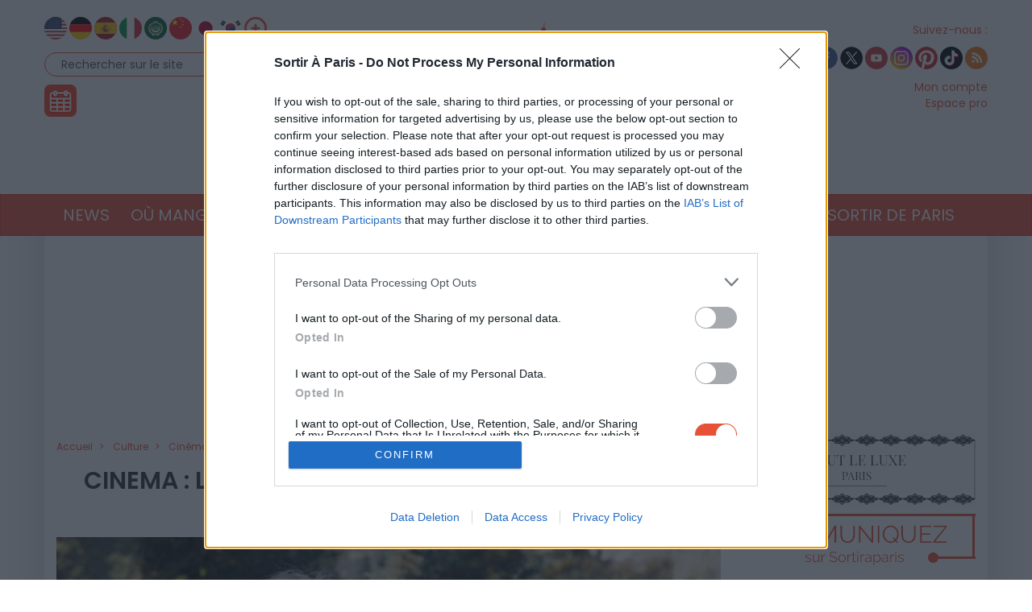

--- FILE ---
content_type: text/html; charset=UTF-8
request_url: https://www.sortiraparis.com/loisirs/cinema/articles/219081-cinema-les-nouveautes-rakuten-tv-du-mois-de-juin-2020
body_size: 26092
content:
<!DOCTYPE html>
<html lang="fr">
	<head>
		<title>Cinema : les nouveautés Rakuten TV du mois de juin 2020 - Sortiraparis.com</title>
		<meta name="viewport" content="width=device-width, initial-scale=1.0"/>
		<meta http-equiv="Content-Type" content="text/html; charset=utf-8"/>
        <meta name="robots" content="index, follow, max-image-preview:large"/>

			<meta name="description" content="L&#039;appel de la forêt, Le Voyage du Dr. Dolittle, Invisible Man,... voici quelques uns des films que vous allez pouvoir (re)découvrir sur la plateforme Rakuten TV dès le mois de juin 2020."/>

				<meta property="og:image" content="https://cdn.sortiraparis.com/images/80/1665/511803-l-appel-de-la-foret-avec-harrison-ford-la-bande-annonce.jpg"/>
		<meta property="og:title" content="Cinema : les nouveautés Rakuten TV du mois de juin 2020"/>
	<meta property="og:type" content="article"/>
	<meta property="og:url" content="https://www.sortiraparis.com/loisirs/cinema/articles/219081-cinema-les-nouveautes-rakuten-tv-du-mois-de-juin-2020"/>

	<meta name="twitter:card" content="summary_large_image"/>
				<meta name="twitter:site" content="@sortirapariscom"/>
		<meta name="twitter:creator" content="@sortirapariscom"/>
		<meta name="twitter:title" content="Cinema : les nouveautés Rakuten TV du mois de juin 2020"/>
			<meta name="twitter:image" content="https://cdn.sortiraparis.com/images/80/1665/511803-l-appel-de-la-foret-avec-harrison-ford-la-bande-annonce.jpg"/>
		<meta name="twitter:description" content="L&#039;appel de la forêt, Le Voyage du Dr. Dolittle, Invisible Man,... voici quelques uns des films que vous allez pouvoir (re)découvrir sur la plateforme Rakuten TV dès le mois de juin 2020."/>

									<link rel="alternate" href="https://www.sortiraparis.com/loisirs/cinema/articles/219081-cinema-les-nouveautes-rakuten-tv-du-mois-de-juin-2020" hreflang="fr"/>
					
					<script type="application/ld+json">{"@context":"https:\/\/schema.org","@type":"NewsArticle","url":"https:\/\/www.sortiraparis.com\/loisirs\/cinema\/articles\/219081-cinema-les-nouveautes-rakuten-tv-du-mois-de-juin-2020","headline":"Cinema : les nouveaut\u00e9s Rakuten TV du mois de juin 2020","mainEntityOfPage":{"@type":"WebPage","@id":"https:\/\/www.sortiraparis.com\/loisirs\/cinema\/articles\/219081-cinema-les-nouveautes-rakuten-tv-du-mois-de-juin-2020"},"description":"L'appel de la for\u00eat, Le Voyage du Dr. Dolittle, Invisible Man,... voici quelques uns des films que vous allez pouvoir (re)d\u00e9couvrir sur la plateforme Rakuten TV d\u00e8s le mois de juin 2020.","inLanguage":"fr-FR","isAccessibleForFree":true,"publisher":{"@type":"Organization","name":"Sortiraparis","alternateName":"Sortiraparis.com","url":"https:\/\/www.sortiraparis.com\/","logo":{"@type":"ImageObject","url":"https:\/\/www.sortiraparis.com\/resources\/apple-touch-icon\/1568441994.png","width":180,"height":180}},"image":["https:\/\/cdn.sortiraparis.com\/images\/80\/1665\/511803-l-appel-de-la-foret-avec-harrison-ford-la-bande-annonce.jpg"],"datePublished":"2020-05-25T14:44:20+02:00","dateModified":"2020-05-26T08:54:06+02:00","author":[{"@type":"Person","name":"Julie de Sortiraparis","jobTitle":"Responsable Cin\u00e9ma et Spectacles","url":"https:\/\/www.sortiraparis.com\/redacteurs\/181232-julie-de-sortiraparis"}]}</script>
		
		<link rel="shortcut icon" href="/resources/favicon-32x32/1568441994.png"/>
		<link rel="apple-touch-icon" sizes="180x180" href="/resources/apple-touch-icon/1568441994.png"/>
		<link rel="icon" type="image/png" sizes="32x32" href="/resources/favicon-32x32/1568441994.png"/>
		<link rel="icon" type="image/png" sizes="16x16" href="/resources/favicon-16x16/1568441994.png"/>
		<link rel="manifest" href="/resources/site/1568441994.webmanifest"/>
		<link rel="mask-icon" href="/resources/safari-pinned-tab/1568441994.svg" color="#5bbad5"/>
		<meta name="msapplication-TileColor" content="#da532c"/>
		<meta name="theme-color" content="#ffffff"/>
		<meta property="fb:app_id" content="779681375421332"/>
					<meta name="facebook-domain-verification" content="pfejcwaml1ckstmig7twmhsjy0hpu8"/>
			<meta name="p:domain_verify" content="cbc273fecbbadf07db28c1a0e2cc9b16"/>
			<link rel="preconnect" href="https://fonts.gstatic.com" crossorigin/>
				<link href="/resources/master/1768646328.css" rel="stylesheet" type="text/css" media="all"/>
				
		<script>
							/* JS_IGNORE */
				var _language = 'fr',
						_domKeyword = 'paris',
						_x_ = {b: !0, c: ['target:standard;interests=leasure,culture;uin=219081'], start: (new Date()).getTime(), _cpg: [], _k: 'sortiraparis'},
						_ga = ['G-7R6SQVZJY6', 'G-GYHLYM0B3Y'];
		</script>
		<script src="/resources/ads/1691506905.js"></script>
		<script src="https://cdnjs.cloudflare.com/ajax/libs/jquery/3.4.1/jquery.min.js" integrity="sha256-CSXorXvZcTkaix6Yvo6HppcZGetbYMGWSFlBw8HfCJo=" crossorigin="anonymous"></script>
		<script>
				/* jshint ignore:start */
				window.jQuery || document.write('<script src="/resources/jquery-fallback/1688377806.js"><' + '/script>');
				/* jshint ignore:end */
		</script>
		<script src="/resources/master-fr/1760689697.js"></script>
	</head>
	<body id="page-article-article" class="lang-fr site-paris  desktop-fluid" data-built="Sun, 18 Jan 2026 23:20:42 +0100">
		<div id="mobile-fixed-overlay"></div>
		<div id="header">
			<div class="container" id="first-header">
								<div class="visible-xs collapse" id="detect-visible-xs"></div>
				<div class="visible-sm collapse" id="detect-visible-sm"></div>
				<div class="visible-lg collapse" id="detect-visible-lg"></div>

				<div class="clearfix"><div class="col-xs-12 col-sm-3"><div class="row"><div class="flags hidden-xs"><a class="flag flag-en" href="/en/"><span><span class="fi fi-us"></span></span></a><a class="flag flag-de" href="/de/"><span><span class="fi fi-de"></span></span></a><a class="flag flag-es" href="/es/"><span><span class="fi fi-es"></span></span></a><a class="flag flag-it" href="/it/"><span><span class="fi fi-it"></span></span></a><a class="flag flag-ar" href="/ar/"><span><span class="fi fi-arab"></span></span></a><a class="flag flag-zh hidden-sm" href="/zh/"><span><span class="fi fi-cn"></span></span></a><a class="flag flag-ja hidden-sm hidden-md" href="/ja/"><span><span class="fi fi-jp"></span></span></a><a class="flag flag-ko hidden-sm hidden-md" href="/ko/"><span><span class="fi fi-kr"></span></span></a><a class="flag flag-ru hidden-sm hidden-md hidden-xs hidden-lg" href="/ru/"><span><span class="fi fi-ru"></span></span></a><a class="flag flag-bg hidden-sm hidden-md hidden-xs hidden-lg" href="/bg/"><span><span class="fi fi-bg"></span></span></a><a class="flag flag-da hidden-sm hidden-md hidden-xs hidden-lg" href="/da/"><span><span class="fi fi-dk"></span></span></a><a class="flag flag-et hidden-sm hidden-md hidden-xs hidden-lg" href="/et/"><span><span class="fi fi-ee"></span></span></a><a class="flag flag-fi hidden-sm hidden-md hidden-xs hidden-lg" href="/fi/"><span><span class="fi fi-fi"></span></span></a><a class="flag flag-el hidden-sm hidden-md hidden-xs hidden-lg" href="/el/"><span><span class="fi fi-gr"></span></span></a><a class="flag flag-hu hidden-sm hidden-md hidden-xs hidden-lg" href="/hu/"><span><span class="fi fi-hu"></span></span></a><a class="flag flag-id hidden-sm hidden-md hidden-xs hidden-lg" href="/id/"><span><span class="fi fi-id"></span></span></a><a class="flag flag-lt hidden-sm hidden-md hidden-xs hidden-lg" href="/lt/"><span><span class="fi fi-lt"></span></span></a><a class="flag flag-lv hidden-sm hidden-md hidden-xs hidden-lg" href="/lv/"><span><span class="fi fi-lv"></span></span></a><a class="flag flag-nl hidden-sm hidden-md hidden-xs hidden-lg" href="/nl/"><span><span class="fi fi-nl"></span></span></a><a class="flag flag-no hidden-sm hidden-md hidden-xs hidden-lg" href="/no/"><span><span class="fi fi-no"></span></span></a><a class="flag flag-pl hidden-sm hidden-md hidden-xs hidden-lg" href="/pl/"><span><span class="fi fi-pl"></span></span></a><a class="flag flag-ro hidden-sm hidden-md hidden-xs hidden-lg" href="/ro/"><span><span class="fi fi-ro"></span></span></a><a class="flag flag-uk hidden-sm hidden-md hidden-xs hidden-lg" href="/uk/"><span><span class="fi fi-ua"></span></span></a><a class="flag flag-sk hidden-sm hidden-md hidden-xs hidden-lg" href="/sk/"><span><span class="fi fi-sk"></span></span></a><a class="flag flag-sl hidden-sm hidden-md hidden-xs hidden-lg" href="/sl/"><span><span class="fi fi-si"></span></span></a><a class="flag flag-he hidden-sm hidden-md hidden-xs hidden-lg" href="/he/"><span><span class="fi fi-il"></span></span></a><a class="flag flag-sv hidden-sm hidden-md hidden-xs hidden-lg" href="/sv/"><span><span class="fi fi-se"></span></span></a><a class="flag flag-cs hidden-sm hidden-md hidden-xs hidden-lg" href="/cs/"><span><span class="fi fi-cz"></span></span></a><a class="flag flag-tr hidden-sm hidden-md hidden-xs hidden-lg" href="/tr/"><span><span class="fi fi-tr"></span></span></a><a class="flag flag-th hidden-sm hidden-md hidden-xs hidden-lg" href="/th/"><span><span class="fi fi-th"></span></span></a><a class="flag flag-vi hidden-sm hidden-md hidden-xs hidden-lg" href="/vi/"><span><span class="fi fi-vn"></span></span></a><a class="flag flag-pt hidden-sm hidden-md hidden-xs hidden-lg" href="/pt/"><span><span class="fi fi-pt"></span></span></a><a class="flag flag-xx" href="#" onclick="$(this).parent().find('.hidden-lg, .hidden-md, .hidden-sm').removeClass('hidden-lg hidden-md hidden-sm'); $(this).remove(); return false;"><span><span class="fi fi-xx"></span></span></a></div><div id="search-block"><form action="/recherche" method="get"><fieldset><input type="text" value="Rechercher sur le site" name="q" id="search-field" onfocus="if (this.value === 'Rechercher sur le site')
									this.value = ''"/><input type="image" src="/resources/icon-search/1582711120.png" alt="..." width="28" height="28"/></fieldset></form></div><div id="calendar-block"><a href="/agenda"><img src="/resources/icon-connect-calendar/1582711120.png" alt="calendar" width="40" height="40"/></a></div></div></div><div class="col-xs-12 col-sm-6 text-center hidden-xs logo"><span><img src="/resources/logo-header/1693819947.png" alt="Sortiraparis.com" width="432" height="196" class="img-responsive"/><a href="/" class="dot" style="top:0;bottom:0;left:0;right:0"></a><a href="/actualites/a-paris/guides/197759-que-faire-ce-lundi-19-janvier-2026-a-paris-et-en-ile-de-france-les-bonnes-idees-de-sorties" class="dot" style="left:0%;width:9%;top:70%"></a><a href="/actualites/a-paris/guides/197762-que-faire-ce-mardi-20-janvier-2026-a-paris-et-en-ile-de-france-les-chouettes-sorties" class="dot" style="left:9%;width:12%;top:70%"></a><a href="/actualites/a-paris/guides/197771-que-faire-ce-mercredi-21-janvier-2026-a-paris-et-en-ile-de-france" class="dot" style="left:21%;width:12%;top:70%"></a><a href="/actualites/a-paris/articles/197669-que-faire-ce-jeudi-22-janvier-2026-a-paris-et-en-ile-de-france" class="dot" style="left:33%;width:12%;top:70%"></a><a href="/actualites/a-paris/guides/197753-que-faire-ce-vendredi-16-janvier-2026-a-paris-et-en-ile-de-france" class="dot" style="left:45%;width:12%;top:70%"></a><a href="/actualites/a-paris/guides/197672-que-faire-le-samedi-17-janvier-2026-a-paris-et-en-ile-de-france-les-bonnes-idees-de-sorties" class="dot" style="left:57%;width:12%;top:70%"></a><a href="/actualites/a-paris/guides/197756-que-faire-ce-dimanche-18-janvier-2026-a-paris-et-en-ile-de-france-les-idees-de-sorties" class="dot" style="left:69%;width:12%;top:70%"></a></span></div><div class="col-xs-12 col-sm-3"><div class="row"><div class="social hidden-xs"><span class="title">Suivez-nous :</span><div><a href="http://www.facebook.com/pages/Sortirapariscom/127350584025797" onclick="window.open(this.href, 'facebooksortiraparis'); return false;"><img src="/resources/icon-facebook/1644816162.png" alt="facebook" width="28" height="28"/></a><a href="https://twitter.com/#!/sortirapariscom" onclick="window.open(this.href, 'twittersortiraparis'); return false;"><img src="/resources/icon-twitter/1720448036.png" alt="twitter" width="28" height="28"/></a><a href="https://www.youtube.com/channel/UCsiHOVRg3R4qh8NjCs08zaA" onclick="window.open(this.href, 'youtubesortiraparis'); return false;"><img src="/resources/icon-youtube/1582711120.png" alt="youtube" width="28" height="28"/></a><a href="https://www.instagram.com/sortiraparis.officiel/" onclick="window.open(this.href, 'instagramsortiraparis'); return false;"><img src="/resources/icon-instagram/1582711120.png" alt="instagram" width="28" height="28"/></a><a href="https://fr.pinterest.com/desortiraparis/" onclick="window.open(this.href, 'pinterestsortiraparis'); return false;"><img src="/resources/icon-pinterest/1644816023.png" alt="pinterest" width="28" height="28"/></a><a href="https://www.tiktok.com/@sortiraparis.com" onclick="window.open(this.href, 'tiktoksortiraparis'); return false;"><img src="/resources/icon-tiktok/1582711120.png" alt="tiktok" width="28" height="28"/></a><a href="/rss/sortir" onclick="window.open(this.href, 'rsssortiraparis'); return false;"><img src="/resources/icon-rss/1582711120.png" alt="rss" width="28" height="28"/></a></div></div><div id="login-block" class="login-data"><span><a href="/connexion" data-target="/espaceperso/profil" onclick="return _loginHandler.login(this);">Mon compte</a></span><span><a href="https://www.sortiraparis.fr/account/login" target="_blank">Espace pro</a></span></div></div></div></div>


			</div>

			<nav id="header-menu" class="navbar navbar-default"><div class="container"><div class="row"><div class="flags visible-xs"><a class="flag flag-en" href="/en/"><span><span class="fi fi-us"></span></span></a><a class="flag flag-de" href="/de/"><span><span class="fi fi-de"></span></span></a><a class="flag flag-es" href="/es/"><span><span class="fi fi-es"></span></span></a><a class="flag flag-it" href="/it/"><span><span class="fi fi-it"></span></span></a><a class="flag flag-ar" href="/ar/"><span><span class="fi fi-arab"></span></span></a><a class="flag flag-zh hidden-sm" href="/zh/"><span><span class="fi fi-cn"></span></span></a><a class="flag flag-ja hidden-sm hidden-md" href="/ja/"><span><span class="fi fi-jp"></span></span></a><a class="flag flag-ko hidden-sm hidden-md" href="/ko/"><span><span class="fi fi-kr"></span></span></a><a class="flag flag-ru hidden-sm hidden-md hidden-xs hidden-lg" href="/ru/"><span><span class="fi fi-ru"></span></span></a><a class="flag flag-bg hidden-sm hidden-md hidden-xs hidden-lg" href="/bg/"><span><span class="fi fi-bg"></span></span></a><a class="flag flag-da hidden-sm hidden-md hidden-xs hidden-lg" href="/da/"><span><span class="fi fi-dk"></span></span></a><a class="flag flag-et hidden-sm hidden-md hidden-xs hidden-lg" href="/et/"><span><span class="fi fi-ee"></span></span></a><a class="flag flag-fi hidden-sm hidden-md hidden-xs hidden-lg" href="/fi/"><span><span class="fi fi-fi"></span></span></a><a class="flag flag-el hidden-sm hidden-md hidden-xs hidden-lg" href="/el/"><span><span class="fi fi-gr"></span></span></a><a class="flag flag-hu hidden-sm hidden-md hidden-xs hidden-lg" href="/hu/"><span><span class="fi fi-hu"></span></span></a><a class="flag flag-id hidden-sm hidden-md hidden-xs hidden-lg" href="/id/"><span><span class="fi fi-id"></span></span></a><a class="flag flag-lt hidden-sm hidden-md hidden-xs hidden-lg" href="/lt/"><span><span class="fi fi-lt"></span></span></a><a class="flag flag-lv hidden-sm hidden-md hidden-xs hidden-lg" href="/lv/"><span><span class="fi fi-lv"></span></span></a><a class="flag flag-nl hidden-sm hidden-md hidden-xs hidden-lg" href="/nl/"><span><span class="fi fi-nl"></span></span></a><a class="flag flag-no hidden-sm hidden-md hidden-xs hidden-lg" href="/no/"><span><span class="fi fi-no"></span></span></a><a class="flag flag-pl hidden-sm hidden-md hidden-xs hidden-lg" href="/pl/"><span><span class="fi fi-pl"></span></span></a><a class="flag flag-ro hidden-sm hidden-md hidden-xs hidden-lg" href="/ro/"><span><span class="fi fi-ro"></span></span></a><a class="flag flag-uk hidden-sm hidden-md hidden-xs hidden-lg" href="/uk/"><span><span class="fi fi-ua"></span></span></a><a class="flag flag-sk hidden-sm hidden-md hidden-xs hidden-lg" href="/sk/"><span><span class="fi fi-sk"></span></span></a><a class="flag flag-sl hidden-sm hidden-md hidden-xs hidden-lg" href="/sl/"><span><span class="fi fi-si"></span></span></a><a class="flag flag-he hidden-sm hidden-md hidden-xs hidden-lg" href="/he/"><span><span class="fi fi-il"></span></span></a><a class="flag flag-sv hidden-sm hidden-md hidden-xs hidden-lg" href="/sv/"><span><span class="fi fi-se"></span></span></a><a class="flag flag-cs hidden-sm hidden-md hidden-xs hidden-lg" href="/cs/"><span><span class="fi fi-cz"></span></span></a><a class="flag flag-tr hidden-sm hidden-md hidden-xs hidden-lg" href="/tr/"><span><span class="fi fi-tr"></span></span></a><a class="flag flag-th hidden-sm hidden-md hidden-xs hidden-lg" href="/th/"><span><span class="fi fi-th"></span></span></a><a class="flag flag-vi hidden-sm hidden-md hidden-xs hidden-lg" href="/vi/"><span><span class="fi fi-vn"></span></span></a><a class="flag flag-pt hidden-sm hidden-md hidden-xs hidden-lg" href="/pt/"><span><span class="fi fi-pt"></span></span></a><a class="flag flag-xx" href="#" onclick="$(this).parent().find('.hidden-xs').removeClass('hidden-xs'); $(this).remove(); return false;"><span><span class="fi fi-xx"></span></span></a></div><div class="navbar-header visible-xs"><button type="button" class="navbar-toggle collapsed" data-toggle="collapse" data-target="#main-nav"></button><button type="button" onclick="return _mobileSearch.toggle();" class="button-search"></button><a href="/"><img src="/resources/header-xs-logo/1564744833.png" width="200" height="80" alt="Sortiraparis.com"/></a></div><div class="collapse navbar-collapse" id="main-nav"><ul class="nav navbar-nav"><li id="menu-li-1" class="hidden"><a href="/">Accueil - Sortir à Paris</a></li><li id="menu-li-2" class="dropdown "><a href="/actualites" class="dropdown-toggle" data-toggle="dropdown" role="button">News<span class="close">&times;</span></a><ul class="dropdown-menu"><li class="submenu "><a href="/actualites/a-paris">Actualités</a></li><li class="submenu hidden"><a href="/arts-culture/interviews">Interviews et vidéos</a></li><li class="submenu hidden"><a href="/actualites/coronavirus">Coronavirus</a></li><li class="submenu hidden"><a href="/actualites/jeux-olympiques-paris-2024">Paris 2024</a></li><li class="submenu hidden"><a href="/actualites/a-la-maison">À la maison</a></li><li class="submenu "><a href="/actualites/epiphanie">Épiphanie</a></li><li class="submenu hidden"><a href="/actualites/saint-valentin">Saint-Valentin</a></li><li class="submenu hidden"><a href="/actualites/saint-patrick">Saint-Patrick</a></li><li class="submenu hidden"><a href="/actualites/paques">Pâques</a></li><li class="submenu hidden"><a href="/actualites/nuit-des-musees">Nuit des Musées</a></li><li class="submenu hidden"><a href="/actualites/fete-des-meres">Fête des Mères</a></li><li class="submenu hidden"><a href="/actualites/fete-de-la-musique">Fête de la Musique</a></li><li class="submenu hidden"><a href="/actualites/14-juillet">14 Juillet</a></li><li class="submenu hidden"><a href="/actualites/ete-a-paris">L&#039;Été à Paris</a></li><li class="submenu hidden"><a href="/actualites/journees-du-patrimoine">Journées du Patrimoine</a></li><li class="submenu hidden"><a href="/actualites/nuit-blanche">Nuit Blanche</a></li><li class="submenu hidden"><a href="/actualites/halloween">Halloween</a></li><li class="submenu hidden"><a href="/actualites/noel-et-fetes">Noël &amp; Fêtes</a></li><li class="submenu "><a href="/actualites/nouvel-an-chinois">Nouvel An lunaire</a></li><li class="submenu hidden"><a href="/actualites/innovation">Innovation</a></li></ul></li><li id="menu-li-3" class="dropdown "><a href="/hotel-restaurant" class="dropdown-toggle" data-toggle="dropdown" role="button">Où manger ?<span class="close">&times;</span></a><ul class="dropdown-menu"><li class="submenu "><a href="/hotel-restaurant/restaurant">Restaurant</a></li><li class="submenu "><a href="/hotel-restaurant/hotel">Hôtel</a></li><li class="submenu "><a href="/hotel-restaurant/cafe-tea-time">Brunch &amp; cafés</a></li><li class="submenu "><a href="/hotel-restaurant/tendances-food">Sorties gourmandes</a></li></ul></li><li id="menu-li-4" class="dropdown  active"><a href="/arts-culture" class="dropdown-toggle" data-toggle="dropdown" role="button">Culture<span class="close">&times;</span></a><ul class="dropdown-menu"><li class="submenu hidden"><a href="/scenes">Tous les shows</a></li><li class="submenu "><a href="/arts-culture/exposition">Musées et Expositions</a></li><li class="submenu "><a href="/scenes/theatre">Théâtre</a></li><li class="submenu "><a href="/scenes/spectacle">Spectacles et Humour</a></li><li class="submenu "><a href="/scenes/concert-musique">Concert et Musique</a></li><li class="submenu "><a href="/loisirs/cinema">Cinéma &amp; séries</a></li><li class="submenu "><a href="/arts-culture/histoire-patrimoine">Histoire et Patrimoine</a></li></ul></li><li id="menu-li-5" class="dropdown "><a href="/loisirs" class="dropdown-toggle" data-toggle="dropdown" role="button">Loisirs<span class="close">&times;</span></a><ul class="dropdown-menu"><li class="submenu "><a href="/loisirs/salon">Foires et Salons</a></li><li class="submenu "><a href="/loisirs/sport">Sport et Bien-être</a></li><li class="submenu "><a href="/loisirs/shopping-mode">Shopping et Mode</a></li><li class="submenu "><a href="/arts-culture/balades">Balades et Parcs d&#039;attraction</a></li><li class="submenu "><a href="/loisirs/gaming">Gaming</a></li><li class="submenu "><a href="/loisirs/insolite">Insolite</a></li></ul></li><li id="menu-li-6" class="dropdown "><a href="/musique-nuit" class="dropdown-toggle" data-toggle="dropdown" role="button">Soirées &amp; Bars<span class="close">&times;</span></a><ul class="dropdown-menu"><li class="submenu "><a href="/soiree">Nuits parisiennes</a></li><li class="submenu "><a href="/hotel-restaurant/bar-cafes">Bars</a></li></ul></li><li id="menu-li-7" class="dropdown "><a href="/enfant-famille">Famille</a></li><li id="menu-li-8" class="dropdown visible-xs"><a href="/luxe">Luxe</a></li><li id="menu-li-9" class="dropdown "><a href="/bons-plans" class="dropdown-toggle" data-toggle="dropdown" role="button">Bons Plans<span class="close">&times;</span></a><ul class="dropdown-menu"><li class="submenu "><a href="/bons-plans/sorties-gratuites">Activités gratuites</a></li><li class="submenu hidden"><a href="/bons-plans/invitations-offertes">Invitations offertes</a></li></ul></li><li id="menu-li-10" class="dropdown "><a href="/sortir-de-paris" class="dropdown-toggle" data-toggle="dropdown" role="button">Sortir de Paris<span class="close">&times;</span></a><ul class="dropdown-menu"><li class="submenu "><a href="/sortir-de-paris/sud-ouest">Sud-Ouest</a></li><li class="submenu "><a href="/sortir-de-paris/sud-est">Sud-Est</a></li><li class="submenu "><a href="/sortir-de-paris/nord-ouest">Nord-Ouest</a></li><li class="submenu "><a href="/sortir-de-paris/nord-est">Nord-Est</a></li><li class="submenu hidden"><a href="/sortir-de-paris/etranger">À l&#039;étranger</a></li></ul></li></ul><div class="visible-xs links"><div class="separator"></div><a href="/agenda">Agenda</a><div class="login-data"><a href="/connexion">Mon compte</a></div><a href="/faq">FAQ / Contact</a><a href="https://bit.ly/publicitesap">Publicité</a><a href="https://www.sortiraparis.fr/account/login" target="_blank">Espace pro</a></div><div class="visible-xs social"><a href="http://www.facebook.com/pages/Sortirapariscom/127350584025797" onclick="window.open(this.href, 'facebooksortiraparis'); return false;"><img src="/resources/icon-facebook/1644816162.png" alt="facebook" width="28" height="28"/></a><a href="https://twitter.com/#!/sortirapariscom" onclick="window.open(this.href, 'twittersortiraparis'); return false;"><img src="/resources/icon-twitter/1720448036.png" alt="twitter" width="28" height="28"/></a><a href="https://www.youtube.com/channel/UCsiHOVRg3R4qh8NjCs08zaA" onclick="window.open(this.href, 'youtubesortiraparis'); return false;"><img src="/resources/icon-youtube/1582711120.png" alt="youtube" width="28" height="28"/></a><a href="https://www.instagram.com/sortiraparis.officiel/" onclick="window.open(this.href, 'instagramsortiraparis'); return false;"><img src="/resources/icon-instagram/1582711120.png" alt="instagram" width="28" height="28"/></a><a href="https://fr.pinterest.com/desortiraparis/" onclick="window.open(this.href, 'pinterestsortiraparis'); return false;"><img src="/resources/icon-pinterest/1644816023.png" alt="pinterest" width="28" height="28"/></a><a href="https://www.tiktok.com/@sortiraparis.com" onclick="window.open(this.href, 'tiktoksortiraparis'); return false;"><img src="/resources/icon-tiktok/1582711120.png" alt="tiktok" width="28" height="28"/></a><a href="/rss/sortir" onclick="window.open(this.href, 'rsssortiraparis'); return false;"><img src="/resources/icon-rss/1582711120.png" alt="rss" width="28" height="28"/></a></div></div></div></div></nav>
		</div>

		<div id="mobile-search">
			<form action="/recherche" method="get">
				<input type="text" name="q" placeholder="Rechercher sur le site"/><input type="submit" class="hidden"/>
			</form>
		</div>

		<div id="habillage">
			<div id="contenu" class="container">
				

				<div class="text-center">
					<div class="slots" data-format="17980"></div>
					<div class="slots margin-children df-pb-100" data-format="438" data-responsive="lg,md,sm"></div>
				</div>

				
				<div class="row">
											<div class="clearfix">
							<div class="left-responsive">
									<ol class="breadcrumb " vocab="http://schema.org/" typeof="BreadcrumbList">
					<li property="itemListElement" typeof="ListItem">
				<a href="/" property="item" typeof="WebPage" ><span property="name">Accueil</span></a>
				<meta property="position" content="1"/>
			</li>
					<li property="itemListElement" typeof="ListItem">
				<a href="/arts-culture" property="item" typeof="WebPage" ><span property="name">Culture</span></a>
				<meta property="position" content="2"/>
			</li>
					<li property="itemListElement" typeof="ListItem">
				<a href="/loisirs/cinema" property="item" typeof="WebPage" ><span property="name">Cinéma &amp; séries</span></a>
				<meta property="position" content="3"/>
			</li>
					<li property="itemListElement" typeof="ListItem">
				<a href="/loisirs/cinema/articles/219081-cinema-les-nouveautes-rakuten-tv-du-mois-de-juin-2020" property="item" typeof="WebPage" ><span property="name">Cinema : les nouveautés Rakuten TV du mois de juin 2020</span></a>
				<meta property="position" content="4"/>
			</li>
			</ol>

									<div class="article-block" data-id="219081">
		<div class="clearfix" itemscope itemtype="http://schema.org/Event">
			<meta itemprop="url" content="https://www.sortiraparis.com/loisirs/cinema/articles/219081-cinema-les-nouveautes-rakuten-tv-du-mois-de-juin-2020"/>

			
			<div class="col-xs-12">
				<h1 itemprop="name">Cinema : les nouveautés Rakuten TV du mois de juin 2020</h1>
			</div>

			 				<div class="col-xs-12">
					<div class="clearfix">
						<div id="article-carousel" class="carousel slide" data-ride="carousel">
														<div class="carousel-inner" role="listbox">
																	<div class="item active">
										<a href="https://cdn.sortiraparis.com/images/80/1665/511803-l-appel-de-la-foret-avec-harrison-ford-la-bande-annonce.jpg" class="colorbox-carousel" title="Cinema : les nouveautés Rakuten TV du mois de juin 2020"><figure><meta itemprop="image" content="https://cdn.sortiraparis.com/images/1001/1665/511803-l-appel-de-la-foret-avec-harrison-ford-la-bande-annonce.jpg"/><img src="https://cdn.sortiraparis.com/images/1001/0/01-default.jpg" data-src="https://cdn.sortiraparis.com/images/1001/1665/511803-l-appel-de-la-foret-avec-harrison-ford-la-bande-annonce.jpg" data-lazy="0" class="lazy visible-lg-inline " width="824" height="549" alt="L&#039;Appel de la forêt avec Harrison Ford : la bande-annonce"/><img src="https://cdn.sortiraparis.com/images/1002/0/01-default.jpg" data-src="https://cdn.sortiraparis.com/images/1002/1665/511803-l-appel-de-la-foret-avec-harrison-ford-la-bande-annonce.jpg" data-lazy="0" class="lazy visible-md-inline " width="624" height="416" alt="L&#039;Appel de la forêt avec Harrison Ford : la bande-annonce"/><img src="https://cdn.sortiraparis.com/images/1003/0/01-default.jpg" data-src="https://cdn.sortiraparis.com/images/1003/1665/511803-l-appel-de-la-foret-avec-harrison-ford-la-bande-annonce.jpg" data-lazy="0" class="lazy visible-sm-inline " width="404" height="269" alt="L&#039;Appel de la forêt avec Harrison Ford : la bande-annonce"/><img src="https://cdn.sortiraparis.com/images/1004/0/01-default.jpg" data-src="https://cdn.sortiraparis.com/images/1004/1665/511803-l-appel-de-la-foret-avec-harrison-ford-la-bande-annonce.jpg" data-lazy="0" class="lazy responsive visible-xs-inline " width="737" height="491" alt="L&#039;Appel de la forêt avec Harrison Ford : la bande-annonce"/><figcaption>20th Century Fox France</figcaption></figure></a>
									</div>
															</div>
													</div>
					</div>
									</div>
			
			<div class="col-xs-12">
				<div class="sharethis-inline-share-buttons"></div>
				<div class="published">
					Par
																		<a href="/redacteurs/181232-julie-de-sortiraparis">Julie de Sortiraparis</a>																											&middot; Mis à jour le 26 mai 2020 à 8h54
																&middot; Publié le 25 mai 2020 à 14h44
									</div>

													<div class="abstract">
						L&#039;appel de la forêt, Le Voyage du Dr. Dolittle, Invisible Man,... voici quelques uns des films que vous allez pouvoir (re)découvrir sur la plateforme Rakuten TV dès le mois de juin 2020.
					</div>
				
				<div class="article">
					<span id="article-start"></span>
					<div class="slots margin-bottom margin-top" data-format="10001" style="min-height:0px"></div><p><a href="https://rakuten.tv/fr" target="_blank"><strong>Rakuten TV,</strong></a>&nbsp;le service de&nbsp;<strong>vid&eacute;o &agrave; la demande</strong>&nbsp;sans abonnement et avec un syst&egrave;me de&nbsp;<strong>r&eacute;compenses</strong>&nbsp;vient d'annoncer les&nbsp;<strong>nouveaut&eacute;s</strong>&nbsp;qui seront disponibles sur sa&nbsp;<strong>plateforme</strong>&nbsp;au mois de&nbsp;<strong>juin 2020</strong>. Alors que la plateforme avait lanc&eacute;, courant avril, une nouvelle chaine permettant de voir certains films gratuitement gr&acirc;ce &agrave; l'insertion de publicit&eacute;s, elle s'offre, en mai, de grandes nouveaut&eacute;s &agrave; l'achat ou &agrave; la location.&nbsp;</p>
<p>Ce mois-ci, Rakuten TV nous invite au voyage avec&nbsp;<a href="/loisirs/cinema/articles/202695-l-appel-de-la-foret-avec-harrison-ford-et-omar-sy-en-vod-a-l-achat-et-en-locatio"><strong>L'Appel de la for&ecirc;t</strong> avec <strong>Harrison Ford</strong> et <strong>Omar Sy</strong></a>&nbsp;et&nbsp;<a href="/loisirs/cinema/articles/200089-le-voyage-du-dr-dolittle-avec-robert-downey-jr-date-de-sortie-en-vod"><strong>Le Voyage du Dr. Dolittle</strong>, avec </a><strong><a href="/loisirs/cinema/articles/200089-le-voyage-du-dr-dolittle-avec-robert-downey-jr-date-de-sortie-en-vod">Robert Downey Jr.</a>&nbsp;</strong>mais&nbsp;nous offre aussi un instant<strong>&nbsp;frisson</strong> avec&nbsp;<strong><a href="/loisirs/cinema/articles/201958-invisible-man-avec-elisabeth-moss-la-bande-annonce">Invisible Man</a></strong><a href="/loisirs/cinema/articles/201958-invisible-man-avec-elisabeth-moss-la-bande-annonce">, avec</a><strong><a href="/loisirs/cinema/articles/201958-invisible-man-avec-elisabeth-moss-la-bande-annonce"> Elisabeth Moss</a>&nbsp;et&nbsp;<a href="/loisirs/cinema/articles/202276-nightmare-island-des-studios-blumhouse-critique-et-bande-annonce">Nightmare Island </a></strong><a href="/loisirs/cinema/articles/202276-nightmare-island-des-studios-blumhouse-critique-et-bande-annonce">des</a><strong><a href="/loisirs/cinema/articles/202276-nightmare-island-des-studios-blumhouse-critique-et-bande-annonce"> studios Blumhouse</a></strong>. Les amateur de thriller vont vibrer avec&nbsp;<a href="/loisirs/cinema/articles/204694-dark-waters-de-todd-haynes-deja-en-vod-a-l-achat-et-en-location-digitale"><strong>Dark Waters</strong> de <strong>Todd Haynes</strong>&nbsp;</a>ou&nbsp;<a href="/loisirs/cinema/articles/201067-queen-slim-avec-daniel-kaluuya-critique-et-bande-annonce"><strong>Queen &amp; Slim</strong> avec <strong>Daniel Kaluuya</strong></a>.</p>
<p><strong></strong>En attendant on d&eacute;couvre le film&nbsp;<strong>teaser</strong>&nbsp;:<br/><span style="position:relative;display:block;width:100%;height:0;padding-bottom:56.25%;overflow:hidden"><iframe src="https://www.youtube.com/embed/YRhiB-UCCDQ" style="position:absolute;width:100%;height:100%;left:0;top:0;border:0" width="560" height="315"></iframe></span></p>
<p>On retrouve donc en juin 2020 :</p>
<p><strong>3 juin 2020 :</strong></p>
<p><strong>Justice League Dark : Apokolips&nbsp;War&nbsp;</strong></p>
<p><strong>4 juin 2020 :</strong></p>
<p><a href="/loisirs/cinema/articles/200089-film-le-voyage-du-dr-dolittle-2020" data-id="200089"><img src="https://cdn.sortiraparis.com/images/6/0/01-default.jpg" data-src="https://cdn.sortiraparis.com/images/6/66131/496705-le-voyage-du-dr-dolittle-avec-robert-downey-jr-la-bande-annonce.jpg" data-lazy="0" class="lazy visible-lg-inline float-left" width="150" height="150" alt="Le Voyage du Dr. Dolittle, avec Robert Downey Jr. : la bande-annonce"/><img src="https://cdn.sortiraparis.com/images/37/0/01-default.jpg" data-src="https://cdn.sortiraparis.com/images/37/66131/496705-le-voyage-du-dr-dolittle-avec-robert-downey-jr-la-bande-annonce.jpg" data-lazy="0" class="lazy visible-md-inline float-left" width="150" height="150" alt="Le Voyage du Dr. Dolittle, avec Robert Downey Jr. : la bande-annonce"/><img src="https://cdn.sortiraparis.com/images/70/0/01-default.jpg" data-src="https://cdn.sortiraparis.com/images/70/66131/496705-le-voyage-du-dr-dolittle-avec-robert-downey-jr-la-bande-annonce.jpg" data-lazy="0" class="lazy visible-sm-inline float-left" width="150" height="150" alt="Le Voyage du Dr. Dolittle, avec Robert Downey Jr. : la bande-annonce"/><img src="https://cdn.sortiraparis.com/images/71/0/01-default.jpg" data-src="https://cdn.sortiraparis.com/images/71/66131/496705-le-voyage-du-dr-dolittle-avec-robert-downey-jr-la-bande-annonce.jpg" data-lazy="0" class="lazy visible-xs-inline float-left" width="150" height="150" alt="Le Voyage du Dr. Dolittle, avec Robert Downey Jr. : la bande-annonce"/> <strong>Le Voyage du Dr Dolittle : l’aventure familiale débarque sur Netflix</strong></a><br/>Le film familial Le Voyage du Dr Dolittle (Dolittle) avec Robert Downey Jr. arrive sur Netflix le 29 juillet 2025. Aventure fantastique pour petits et grands. <a href="/loisirs/cinema/articles/200089-film-le-voyage-du-dr-dolittle-2020">[Lire la suite]</a></p>
<p><span style="position:relative;display:block;width:100%;height:0;padding-bottom:100%;overflow:hidden"><iframe src="https://www.youtube.com/embed/CIGT9W2PhMA" style="position:absolute;width:100%;height:100%;left:0;top:0;border:0" width="400" height="400"></iframe></span></p>
<p><strong>5 juin 2020 :</strong></p>
<p><a href="/loisirs/cinema/articles/205906-film-ducobu-3-2019" data-id="205906"><img src="https://cdn.sortiraparis.com/images/6/0/01-default.jpg" data-src="https://cdn.sortiraparis.com/images/6/69688/524274-ducobu-3-la-bande-annonce.jpg" data-lazy="0" class="lazy visible-lg-inline float-left" width="150" height="150" alt="Ducobu 3 : la bande-annonce"/><img src="https://cdn.sortiraparis.com/images/37/0/01-default.jpg" data-src="https://cdn.sortiraparis.com/images/37/69688/524274-ducobu-3-la-bande-annonce.jpg" data-lazy="0" class="lazy visible-md-inline float-left" width="150" height="150" alt="Ducobu 3 : la bande-annonce"/><img src="https://cdn.sortiraparis.com/images/70/0/01-default.jpg" data-src="https://cdn.sortiraparis.com/images/70/69688/524274-ducobu-3-la-bande-annonce.jpg" data-lazy="0" class="lazy visible-sm-inline float-left" width="150" height="150" alt="Ducobu 3 : la bande-annonce"/><img src="https://cdn.sortiraparis.com/images/71/0/01-default.jpg" data-src="https://cdn.sortiraparis.com/images/71/69688/524274-ducobu-3-la-bande-annonce.jpg" data-lazy="0" class="lazy visible-xs-inline float-left" width="150" height="150" alt="Ducobu 3 : la bande-annonce"/> <strong>Ducobu 3 sur Netflix : le retour du roi de la triche</strong></a><br/>Ducobu 3, comédie française de 2020 réalisée par Elie Semoun avec Mathys Gros, Émilie Caen, arrive sur Netflix le 1er août 2025. Dès 10 ans. <a href="/loisirs/cinema/articles/205906-film-ducobu-3-2019">[Lire la suite]</a></p>
<p><strong>11 juin 2020 :</strong></p>
<div class="slots margin-bottom margin-top" data-format="22974" style="min-height:0px"></div><p><a href="/loisirs/cinema/articles/201067-queen-slim-avec-daniel-kaluuya-critique-et-bande-annonce" data-id="201067"><img src="https://cdn.sortiraparis.com/images/6/0/01-default.jpg" data-src="https://cdn.sortiraparis.com/images/6/66131/503818-queen-slim-bande-annonce.jpg" data-lazy="0" class="lazy visible-lg-inline float-left" width="150" height="150" alt="Queen &amp; Slim : bande-annonce"/><img src="https://cdn.sortiraparis.com/images/37/0/01-default.jpg" data-src="https://cdn.sortiraparis.com/images/37/66131/503818-queen-slim-bande-annonce.jpg" data-lazy="0" class="lazy visible-md-inline float-left" width="150" height="150" alt="Queen &amp; Slim : bande-annonce"/><img src="https://cdn.sortiraparis.com/images/70/0/01-default.jpg" data-src="https://cdn.sortiraparis.com/images/70/66131/503818-queen-slim-bande-annonce.jpg" data-lazy="0" class="lazy visible-sm-inline float-left" width="150" height="150" alt="Queen &amp; Slim : bande-annonce"/><img src="https://cdn.sortiraparis.com/images/71/0/01-default.jpg" data-src="https://cdn.sortiraparis.com/images/71/66131/503818-queen-slim-bande-annonce.jpg" data-lazy="0" class="lazy visible-xs-inline float-left" width="150" height="150" alt="Queen &amp; Slim : bande-annonce"/> <strong>Queen & Slim avec Daniel Kaluuya : critique et bande-annonce</strong></a><br/>"Queen & Slim", long-métrage de Melina Matsoukas avec Daniel Kalluya et Jodie Turner-Smith, sort au cinéma le 12 février 2020. Un drame avec en toile de fond le sort des Noirs aux Etats-Unis. <a href="/loisirs/cinema/articles/201067-queen-slim-avec-daniel-kaluuya-critique-et-bande-annonce">[Lire la suite]</a></p>
<ul class="midroll"><li>À lire aussi</li><li><a href="/loisirs/cinema/articles/379-top-des-meilleures-salles-de-cinema-de-paris" onclick="return _eventTracker.send('midroll', {url: this.href});">Top des meilleures salles de cinéma de Paris</a></li></ul>
<p><strong>12 juin 2020 :</strong></p>
<p><a href="/loisirs/cinema/articles/202276-nightmare-island-un-cauchemar-eveille-sur-netflix" data-id="202276"><img src="https://cdn.sortiraparis.com/images/6/0/01-default.jpg" data-src="https://cdn.sortiraparis.com/images/6/77381/534790-nightmare-island-des-studios-blumhouse-critique-et-bande-annonce.jpg" data-lazy="0" class="lazy visible-lg-inline float-left" width="150" height="150" alt="Nightmare Island des studios Blumhouse : critique et bande-annonce"/><img src="https://cdn.sortiraparis.com/images/37/0/01-default.jpg" data-src="https://cdn.sortiraparis.com/images/37/77381/534790-nightmare-island-des-studios-blumhouse-critique-et-bande-annonce.jpg" data-lazy="0" class="lazy visible-md-inline float-left" width="150" height="150" alt="Nightmare Island des studios Blumhouse : critique et bande-annonce"/><img src="https://cdn.sortiraparis.com/images/70/0/01-default.jpg" data-src="https://cdn.sortiraparis.com/images/70/77381/534790-nightmare-island-des-studios-blumhouse-critique-et-bande-annonce.jpg" data-lazy="0" class="lazy visible-sm-inline float-left" width="150" height="150" alt="Nightmare Island des studios Blumhouse : critique et bande-annonce"/><img src="https://cdn.sortiraparis.com/images/71/0/01-default.jpg" data-src="https://cdn.sortiraparis.com/images/71/77381/534790-nightmare-island-des-studios-blumhouse-critique-et-bande-annonce.jpg" data-lazy="0" class="lazy visible-xs-inline float-left" width="150" height="150" alt="Nightmare Island des studios Blumhouse : critique et bande-annonce"/> <strong>Nightmare Island : un cauchemar éveillé sur Netflix</strong></a><br/>Nightmare Island, un film d'horreur et d'aventure réalisé par Jeff Wadlow avec Michael Peña et Lucy Hale, arrive sur Netflix le 1er janvier 2025. Une île paradisiaque où les fantasmes se transforment en cauchemars effrayants. <a href="/loisirs/cinema/articles/202276-nightmare-island-un-cauchemar-eveille-sur-netflix">[Lire la suite]</a></p>
<p><strong>15 juin 2020 :</strong></p>
<p><a href="/loisirs/cinema/articles/202695-ce-soir-a-la-tele-l-appel-de-la-foret-redecouvrez-notre-interview-d-omar-sy-pour-le-film" data-id="202695"><img src="https://cdn.sortiraparis.com/images/6/0/01-default.jpg" data-src="https://cdn.sortiraparis.com/images/6/1665/511803-l-appel-de-la-foret-avec-harrison-ford-la-bande-annonce.jpg" data-lazy="0" class="lazy visible-lg-inline float-left" width="150" height="150" alt="L&#039;Appel de la forêt avec Harrison Ford : la bande-annonce"/><img src="https://cdn.sortiraparis.com/images/37/0/01-default.jpg" data-src="https://cdn.sortiraparis.com/images/37/1665/511803-l-appel-de-la-foret-avec-harrison-ford-la-bande-annonce.jpg" data-lazy="0" class="lazy visible-md-inline float-left" width="150" height="150" alt="L&#039;Appel de la forêt avec Harrison Ford : la bande-annonce"/><img src="https://cdn.sortiraparis.com/images/70/0/01-default.jpg" data-src="https://cdn.sortiraparis.com/images/70/1665/511803-l-appel-de-la-foret-avec-harrison-ford-la-bande-annonce.jpg" data-lazy="0" class="lazy visible-sm-inline float-left" width="150" height="150" alt="L&#039;Appel de la forêt avec Harrison Ford : la bande-annonce"/><img src="https://cdn.sortiraparis.com/images/71/0/01-default.jpg" data-src="https://cdn.sortiraparis.com/images/71/1665/511803-l-appel-de-la-foret-avec-harrison-ford-la-bande-annonce.jpg" data-lazy="0" class="lazy visible-xs-inline float-left" width="150" height="150" alt="L&#039;Appel de la forêt avec Harrison Ford : la bande-annonce"/> <strong>Ce soir à la télé : L'Appel de la forêt - Redécouvrez notre interview d'Omar Sy pour le film</strong></a><br/>Adapté du célèbre roman éponyme de Jack London, "L’Appel de la Forêt" nous entraîne dans le Grand Nord entre prises de vues réelles et animation. Au casting, Harrison Ford, Omar Sy ou encore Dan Stevens. Rediffusé à la télévision ce dimanche 23 avril, vous pouvez revoir l'interview d'Omar Sy que nous avions réalisé.  <a href="/loisirs/cinema/articles/202695-ce-soir-a-la-tele-l-appel-de-la-foret-redecouvrez-notre-interview-d-omar-sy-pour-le-film">[Lire la suite]</a></p>
<p><span style="position:relative;display:block;width:100%;height:0;padding-bottom:100%;overflow:hidden"><iframe src="https://www.youtube.com/embed/L6lblu8sGnk" style="position:absolute;width:100%;height:100%;left:0;top:0;border:0" width="400" height="400"></iframe></span></p>
<p><strong>19 juin 2020 :</strong></p>
<p><strong>Lettre &agrave; Franco</strong></p>
<p><strong>24 juin 2020 :</strong></p>
<p><a href="/loisirs/cinema/articles/197702-film-bad-boys-for-life-2020" data-id="197702"><img src="https://cdn.sortiraparis.com/images/6/0/01-default.jpg" data-src="https://cdn.sortiraparis.com/images/6/66131/482621-bad-boys-for-life-la-bande-annonce.jpg" data-lazy="0" class="lazy visible-lg-inline float-left" width="150" height="150" alt="Bad Boys for Life : la bande-annonce"/><img src="https://cdn.sortiraparis.com/images/37/0/01-default.jpg" data-src="https://cdn.sortiraparis.com/images/37/66131/482621-bad-boys-for-life-la-bande-annonce.jpg" data-lazy="0" class="lazy visible-md-inline float-left" width="150" height="150" alt="Bad Boys for Life : la bande-annonce"/><img src="https://cdn.sortiraparis.com/images/70/0/01-default.jpg" data-src="https://cdn.sortiraparis.com/images/70/66131/482621-bad-boys-for-life-la-bande-annonce.jpg" data-lazy="0" class="lazy visible-sm-inline float-left" width="150" height="150" alt="Bad Boys for Life : la bande-annonce"/><img src="https://cdn.sortiraparis.com/images/71/0/01-default.jpg" data-src="https://cdn.sortiraparis.com/images/71/66131/482621-bad-boys-for-life-la-bande-annonce.jpg" data-lazy="0" class="lazy visible-xs-inline float-left" width="150" height="150" alt="Bad Boys for Life : la bande-annonce"/> <strong>Bad Boys for Life : Will Smith et Martin Lawrence reviennent sur Prime Video</strong></a><br/>Sorti en 2020 et réalisé par Adil El Arbi et Bilall Fallah, Bad Boys for Life avec Will Smith et Martin Lawrence arrive sur Prime Video le 22 octobre 2025. Action et nostalgie au rendez-vous. <a href="/loisirs/cinema/articles/197702-film-bad-boys-for-life-2020">[Lire la suite]</a></p>
<p><strong>26 juin 2020 :</strong></p>
<p><a href="/loisirs/cinema/articles/204694-dark-waters-de-todd-haynes-de-retour-en-salles" data-id="204694"><img src="https://cdn.sortiraparis.com/images/6/0/01-default.jpg" data-src="https://cdn.sortiraparis.com/images/6/1665/519782-dark-waters-de-todd-haynes-la-bande-annonce.jpg" data-lazy="0" class="lazy visible-lg-inline float-left" width="150" height="150" alt="Dark Waters de Todd Haynes : la bande-annonce"/><img src="https://cdn.sortiraparis.com/images/37/0/01-default.jpg" data-src="https://cdn.sortiraparis.com/images/37/1665/519782-dark-waters-de-todd-haynes-la-bande-annonce.jpg" data-lazy="0" class="lazy visible-md-inline float-left" width="150" height="150" alt="Dark Waters de Todd Haynes : la bande-annonce"/><img src="https://cdn.sortiraparis.com/images/70/0/01-default.jpg" data-src="https://cdn.sortiraparis.com/images/70/1665/519782-dark-waters-de-todd-haynes-la-bande-annonce.jpg" data-lazy="0" class="lazy visible-sm-inline float-left" width="150" height="150" alt="Dark Waters de Todd Haynes : la bande-annonce"/><img src="https://cdn.sortiraparis.com/images/71/0/01-default.jpg" data-src="https://cdn.sortiraparis.com/images/71/1665/519782-dark-waters-de-todd-haynes-la-bande-annonce.jpg" data-lazy="0" class="lazy visible-xs-inline float-left" width="150" height="150" alt="Dark Waters de Todd Haynes : la bande-annonce"/> <strong>Dark Waters de Todd Haynes : de retour en salles</strong></a><br/>Mark Ruffalo, Anne Hathaway et Tim Robbins sont à l’affiche de "Dark Waters", le nouveau film de Todd Haynes à (re)voir au cinéma le 22 juin 2020. On découvre ensemble la bande-annonce. <a href="/loisirs/cinema/articles/204694-dark-waters-de-todd-haynes-de-retour-en-salles">[Lire la suite]</a></p>
<p><a href="/loisirs/cinema/articles/201958-invisible-man-avec-elisabeth-moss-de-retour-au-cinema" data-id="201958"><img src="https://cdn.sortiraparis.com/images/6/0/01-default.jpg" data-src="https://cdn.sortiraparis.com/images/6/66131/507226-invisible-man-avec-elizabeth-moss-la-bande-annonce.jpg" data-lazy="0" class="lazy visible-lg-inline float-left" width="150" height="150" alt="Invisible Man, avec Elizabeth Moss : la bande-annonce"/><img src="https://cdn.sortiraparis.com/images/37/0/01-default.jpg" data-src="https://cdn.sortiraparis.com/images/37/66131/507226-invisible-man-avec-elizabeth-moss-la-bande-annonce.jpg" data-lazy="0" class="lazy visible-md-inline float-left" width="150" height="150" alt="Invisible Man, avec Elizabeth Moss : la bande-annonce"/><img src="https://cdn.sortiraparis.com/images/70/0/01-default.jpg" data-src="https://cdn.sortiraparis.com/images/70/66131/507226-invisible-man-avec-elizabeth-moss-la-bande-annonce.jpg" data-lazy="0" class="lazy visible-sm-inline float-left" width="150" height="150" alt="Invisible Man, avec Elizabeth Moss : la bande-annonce"/><img src="https://cdn.sortiraparis.com/images/71/0/01-default.jpg" data-src="https://cdn.sortiraparis.com/images/71/66131/507226-invisible-man-avec-elizabeth-moss-la-bande-annonce.jpg" data-lazy="0" class="lazy visible-xs-inline float-left" width="150" height="150" alt="Invisible Man, avec Elizabeth Moss : la bande-annonce"/> <strong>Invisible Man, avec Elisabeth Moss : de retour au cinéma</strong></a><br/>L'Homme Invisible est de retour chez Universal dans Invisible Man, long-métrage de Leigh Whannell avec Elisabeth Moss, de nouveau au cinéma le 22 juin 2020. On découvre ensemble la bande-annonce qui elle, est bien visible ! <a href="/loisirs/cinema/articles/201958-invisible-man-avec-elisabeth-moss-de-retour-au-cinema">[Lire la suite]</a></p>
<div class="campaigns margin-bottom margin-top"></div><div class="slots margin-bottom margin-top" data-format="10003" style="min-height:0px"></div>					<span id="article-end"></span>
				</div>

									<script>trackReaders.init('article-start', 'article-end');</script>

											<div class="communicate-sap">
							<p><a href="https://www.sortiraparis.com/r/EVqx4Spk" target="_blank">Référencez votre établissement, cliquez ici</a><br/><a href="https://www.sortiraparis.com/r/CLYKkU8s" target="_blank">Communiquez sur votre évènement, cliquez ici</a></p>

						</div>
												</div>

			
			
													<div class="col-xs-12" id="practical-info">
				<div class="heading-reversed">Informations pratiques</div>
									<meta itemprop="startDate" content="2020-06-01T00:00:00+02:00"/>
											<meta itemprop="endDate" content="2020-06-30T00:00:00+02:00"/>
										<p>
						<strong>Dates et Horaires</strong><br/>
																					<a href="#" onclick="return _agendaHandler.toggle();">
																																			Du 1er juin 2020 au 30 juin 2020
																																	</a>
																									</p>
					<div id="agenda-tooltip">
						<a class="close" href="#" onclick="return _agendaHandler.toggle();">&times;</a>
						<em>Horaires indicatifs : pour confirmer l&#039;ouverture, contactez l&#039;établissement.</em>
						<a class="previous" href="#" onclick="return _agendaHandler.toggle('previous');">&lt;&lt;</a>
						<a class="next" href="#" onclick="return _agendaHandler.toggle('next');">&gt;&gt;</a>
						<span class="date"></span>
						<ul id="agenda-dates"></ul>
					</div>
				
				
				
				
				
				
				
				
				
				
							</div>

					</div>

		
					<div class="col-xs-12">
				<div class="tags">
					<span>Mots-clés :</span>
											<a href="/articles/tag/vod" onclick="return (this.href.indexOf('#') === -1);">VOD</a>, 											<a href="/articles/tag/video-a-la-demande" onclick="return (this.href.indexOf('#') === -1);">vidéo à la demande</a>, 											<a href="/articles/tag/rakuten-tv" onclick="return (this.href.indexOf('#') === -1);">rakuten tv</a>, 											<a href="/articles/tag/video-on-demand" onclick="return (this.href.indexOf('#') === -1);">video on demand</a>, 											<a href="/articles/tag/rakuten" onclick="return (this.href.indexOf('#') === -1);">Rakuten</a>									</div>
			</div>
		
		
					<div class="col-xs-12 horizontal-list related-articles" data-nosnippet>
				<div class="heading">
					À lire aussi...
				</div>
				<div class="slider slider-with-external-title" data-slider="white">
					<div class="slider-part">
													<div class="inner-slider slider-xs slider-8 clearfix">
																	<div class="slides">
																					<div class="col-xs-6">
												<div class="image"><a href="/actualites/a-paris/guides/211226-que-faire-aujourd-hui-ce-a-paris-ou-en-ile-de-france"><img src="https://cdn.sortiraparis.com/images/1021/0/01-default.jpg" data-src="https://cdn.sortiraparis.com/images/1021/83517/1044133-visuel-paris-visuel-palais-royal-colonnes-de-buren.jpg" data-lazy="0" class="lazy visible-lg-inline " width="204" height="153" alt="visuel Paris visuel  -  palais royal - colonnes de buren"/><img src="https://cdn.sortiraparis.com/images/1022/0/01-default.jpg" data-src="https://cdn.sortiraparis.com/images/1022/83517/1044133-visuel-paris-visuel-palais-royal-colonnes-de-buren.jpg" data-lazy="0" class="lazy visible-md-inline " width="154" height="115" alt="visuel Paris visuel  -  palais royal - colonnes de buren"/><img src="https://cdn.sortiraparis.com/images/1023/0/01-default.jpg" data-src="https://cdn.sortiraparis.com/images/1023/83517/1044133-visuel-paris-visuel-palais-royal-colonnes-de-buren.jpg" data-lazy="0" class="lazy visible-sm-inline " width="200" height="150" alt="visuel Paris visuel  -  palais royal - colonnes de buren"/><img src="https://cdn.sortiraparis.com/images/1024/0/01-default.jpg" data-src="https://cdn.sortiraparis.com/images/1024/83517/1044133-visuel-paris-visuel-palais-royal-colonnes-de-buren.jpg" data-lazy="0" class="lazy responsive visible-xs-inline " width="367" height="275" alt="visuel Paris visuel  -  palais royal - colonnes de buren"/></a></div>
																									<div class="title"><a href="/actualites/a-paris/guides/211226-que-faire-aujourd-hui-ce-a-paris-ou-en-ile-de-france">Que faire aujourd&#039;hui ce Dimanche 18 janvier 2026 à Paris ou en Île-de-France ?</a></div>
											</div>
																					<div class="col-xs-6">
												<div class="image"><a href="/actualites/a-paris/guides/198773-les-bons-plans-du-week-end-a-paris-et-en-ile-de-france-du-16-17-et-18-janvier-2026" data-counter="26:0:198773:0"><img src="https://cdn.sortiraparis.com/images/1021/0/01-default.jpg" data-src="https://cdn.sortiraparis.com/images/1021/105557/1144024-visuel-paris-16e-trocadero-tour-eiffel-hiver.jpg" data-lazy="0" class="lazy visible-lg-inline " width="204" height="153" alt="Visuel Paris 16e - Trocadéro Tour Eiffel hiver"/><img src="https://cdn.sortiraparis.com/images/1022/0/01-default.jpg" data-src="https://cdn.sortiraparis.com/images/1022/105557/1144024-visuel-paris-16e-trocadero-tour-eiffel-hiver.jpg" data-lazy="0" class="lazy visible-md-inline " width="154" height="115" alt="Visuel Paris 16e - Trocadéro Tour Eiffel hiver"/><img src="https://cdn.sortiraparis.com/images/1023/0/01-default.jpg" data-src="https://cdn.sortiraparis.com/images/1023/105557/1144024-visuel-paris-16e-trocadero-tour-eiffel-hiver.jpg" data-lazy="0" class="lazy visible-sm-inline " width="200" height="150" alt="Visuel Paris 16e - Trocadéro Tour Eiffel hiver"/><img src="https://cdn.sortiraparis.com/images/1024/0/01-default.jpg" data-src="https://cdn.sortiraparis.com/images/1024/105557/1144024-visuel-paris-16e-trocadero-tour-eiffel-hiver.jpg" data-lazy="0" class="lazy responsive visible-xs-inline " width="367" height="275" alt="Visuel Paris 16e - Trocadéro Tour Eiffel hiver"/></a></div>
																									<div class="title"><a href="/actualites/a-paris/guides/198773-les-bons-plans-du-week-end-a-paris-et-en-ile-de-france-du-16-17-et-18-janvier-2026" data-counter="26:0:198773:0">Les bons plans du week-end à Paris et en Ile-de-France du 16, 17 et 18 janvier 2026</a></div>
											</div>
																			</div>
																	<div class="slides">
																					<div class="col-xs-6">
												<div class="image"><a href="/loisirs/cinema/articles/197702-film-bad-boys-for-life-2020"><img src="https://cdn.sortiraparis.com/images/1021/0/01-default.jpg" data-src="https://cdn.sortiraparis.com/images/1021/66131/482621-bad-boys-for-life-la-bande-annonce.jpg" data-lazy="0" class="lazy visible-lg-inline " width="204" height="153" alt="Bad Boys for Life : la bande-annonce"/><img src="https://cdn.sortiraparis.com/images/1022/0/01-default.jpg" data-src="https://cdn.sortiraparis.com/images/1022/66131/482621-bad-boys-for-life-la-bande-annonce.jpg" data-lazy="0" class="lazy visible-md-inline " width="154" height="115" alt="Bad Boys for Life : la bande-annonce"/><img src="https://cdn.sortiraparis.com/images/1023/0/01-default.jpg" data-src="https://cdn.sortiraparis.com/images/1023/66131/482621-bad-boys-for-life-la-bande-annonce.jpg" data-lazy="0" class="lazy visible-sm-inline " width="200" height="150" alt="Bad Boys for Life : la bande-annonce"/><img src="https://cdn.sortiraparis.com/images/1024/0/01-default.jpg" data-src="https://cdn.sortiraparis.com/images/1024/66131/482621-bad-boys-for-life-la-bande-annonce.jpg" data-lazy="0" class="lazy responsive visible-xs-inline " width="367" height="275" alt="Bad Boys for Life : la bande-annonce"/></a></div>
																									<div class="title"><a href="/loisirs/cinema/articles/197702-film-bad-boys-for-life-2020">Bad Boys for Life : Will Smith et Martin Lawrence reviennent sur Prime Video</a></div>
											</div>
																					<div class="col-xs-6">
												<div class="image"><a href="/loisirs/cinema/articles/205906-film-ducobu-3-2019"><img src="https://cdn.sortiraparis.com/images/1021/0/01-default.jpg" data-src="https://cdn.sortiraparis.com/images/1021/69688/524274-ducobu-3-la-bande-annonce.jpg" data-lazy="0" class="lazy visible-lg-inline " width="204" height="153" alt="Ducobu 3 : la bande-annonce"/><img src="https://cdn.sortiraparis.com/images/1022/0/01-default.jpg" data-src="https://cdn.sortiraparis.com/images/1022/69688/524274-ducobu-3-la-bande-annonce.jpg" data-lazy="0" class="lazy visible-md-inline " width="154" height="115" alt="Ducobu 3 : la bande-annonce"/><img src="https://cdn.sortiraparis.com/images/1023/0/01-default.jpg" data-src="https://cdn.sortiraparis.com/images/1023/69688/524274-ducobu-3-la-bande-annonce.jpg" data-lazy="0" class="lazy visible-sm-inline " width="200" height="150" alt="Ducobu 3 : la bande-annonce"/><img src="https://cdn.sortiraparis.com/images/1024/0/01-default.jpg" data-src="https://cdn.sortiraparis.com/images/1024/69688/524274-ducobu-3-la-bande-annonce.jpg" data-lazy="0" class="lazy responsive visible-xs-inline " width="367" height="275" alt="Ducobu 3 : la bande-annonce"/></a></div>
																									<div class="title"><a href="/loisirs/cinema/articles/205906-film-ducobu-3-2019">Ducobu 3 sur Netflix : le retour du roi de la triche</a></div>
											</div>
																			</div>
																	<div class="slides">
																					<div class="col-xs-6">
												<div class="image"><a href="/loisirs/cinema/articles/200089-film-le-voyage-du-dr-dolittle-2020"><img src="https://cdn.sortiraparis.com/images/1021/0/01-default.jpg" data-src="https://cdn.sortiraparis.com/images/1021/66131/496705-le-voyage-du-dr-dolittle-avec-robert-downey-jr-la-bande-annonce.jpg" data-lazy="0" class="lazy visible-lg-inline " width="204" height="153" alt="Le Voyage du Dr. Dolittle, avec Robert Downey Jr. : la bande-annonce"/><img src="https://cdn.sortiraparis.com/images/1022/0/01-default.jpg" data-src="https://cdn.sortiraparis.com/images/1022/66131/496705-le-voyage-du-dr-dolittle-avec-robert-downey-jr-la-bande-annonce.jpg" data-lazy="0" class="lazy visible-md-inline " width="154" height="115" alt="Le Voyage du Dr. Dolittle, avec Robert Downey Jr. : la bande-annonce"/><img src="https://cdn.sortiraparis.com/images/1023/0/01-default.jpg" data-src="https://cdn.sortiraparis.com/images/1023/66131/496705-le-voyage-du-dr-dolittle-avec-robert-downey-jr-la-bande-annonce.jpg" data-lazy="0" class="lazy visible-sm-inline " width="200" height="150" alt="Le Voyage du Dr. Dolittle, avec Robert Downey Jr. : la bande-annonce"/><img src="https://cdn.sortiraparis.com/images/1024/0/01-default.jpg" data-src="https://cdn.sortiraparis.com/images/1024/66131/496705-le-voyage-du-dr-dolittle-avec-robert-downey-jr-la-bande-annonce.jpg" data-lazy="0" class="lazy responsive visible-xs-inline " width="367" height="275" alt="Le Voyage du Dr. Dolittle, avec Robert Downey Jr. : la bande-annonce"/></a></div>
																									<div class="title"><a href="/loisirs/cinema/articles/200089-film-le-voyage-du-dr-dolittle-2020">Le Voyage du Dr Dolittle : l’aventure familiale débarque sur Netflix</a></div>
											</div>
																					<div class="col-xs-6">
												<div class="image"><a href="/loisirs/cinema/guides/219789-disney-plus-juin-nouveautes"><img src="https://cdn.sortiraparis.com/images/1021/0/01-default.jpg" data-src="https://cdn.sortiraparis.com/images/1021/69688/1115446-logo-disney.jpg" data-lazy="0" class="lazy visible-lg-inline " width="204" height="153" alt="Logo Disney+"/><img src="https://cdn.sortiraparis.com/images/1022/0/01-default.jpg" data-src="https://cdn.sortiraparis.com/images/1022/69688/1115446-logo-disney.jpg" data-lazy="0" class="lazy visible-md-inline " width="154" height="115" alt="Logo Disney+"/><img src="https://cdn.sortiraparis.com/images/1023/0/01-default.jpg" data-src="https://cdn.sortiraparis.com/images/1023/69688/1115446-logo-disney.jpg" data-lazy="0" class="lazy visible-sm-inline " width="200" height="150" alt="Logo Disney+"/><img src="https://cdn.sortiraparis.com/images/1024/0/01-default.jpg" data-src="https://cdn.sortiraparis.com/images/1024/69688/1115446-logo-disney.jpg" data-lazy="0" class="lazy responsive visible-xs-inline " width="367" height="275" alt="Logo Disney+"/></a></div>
																									<div class="title"><a href="/loisirs/cinema/guides/219789-disney-plus-juin-nouveautes">Que regarder sur Disney+ en juin 2025 ?</a></div>
											</div>
																			</div>
																	<div class="slides">
																					<div class="col-xs-6">
												<div class="image"><a href="/loisirs/cinema/guides/219525-festival-de-cannes-selection-officielle"><img src="https://cdn.sortiraparis.com/images/1021/0/01-default.jpg" data-src="https://cdn.sortiraparis.com/images/1021/98390/890827-sortir-a-paris-est-a-cannes-decouvrez-nos-reportages-quotidiens-du-76e-festival.jpg" data-lazy="0" class="lazy visible-lg-inline " width="204" height="153" alt="Sortir à Paris est à Cannes ! Découvrez nos reportages quotidiens du 76e festival"/><img src="https://cdn.sortiraparis.com/images/1022/0/01-default.jpg" data-src="https://cdn.sortiraparis.com/images/1022/98390/890827-sortir-a-paris-est-a-cannes-decouvrez-nos-reportages-quotidiens-du-76e-festival.jpg" data-lazy="0" class="lazy visible-md-inline " width="154" height="115" alt="Sortir à Paris est à Cannes ! Découvrez nos reportages quotidiens du 76e festival"/><img src="https://cdn.sortiraparis.com/images/1023/0/01-default.jpg" data-src="https://cdn.sortiraparis.com/images/1023/98390/890827-sortir-a-paris-est-a-cannes-decouvrez-nos-reportages-quotidiens-du-76e-festival.jpg" data-lazy="0" class="lazy visible-sm-inline " width="200" height="150" alt="Sortir à Paris est à Cannes ! Découvrez nos reportages quotidiens du 76e festival"/><img src="https://cdn.sortiraparis.com/images/1024/0/01-default.jpg" data-src="https://cdn.sortiraparis.com/images/1024/98390/890827-sortir-a-paris-est-a-cannes-decouvrez-nos-reportages-quotidiens-du-76e-festival.jpg" data-lazy="0" class="lazy responsive visible-xs-inline " width="367" height="275" alt="Sortir à Paris est à Cannes ! Découvrez nos reportages quotidiens du 76e festival"/></a></div>
																									<div class="title"><a href="/loisirs/cinema/guides/219525-festival-de-cannes-selection-officielle">Festival de Cannes 2025 : Les films en sélection officielle</a></div>
											</div>
																					<div class="col-xs-6">
												<div class="image"><a href="/loisirs/cinema/articles/202276-nightmare-island-un-cauchemar-eveille-sur-netflix"><img src="https://cdn.sortiraparis.com/images/1021/0/01-default.jpg" data-src="https://cdn.sortiraparis.com/images/1021/77381/534790-nightmare-island-des-studios-blumhouse-critique-et-bande-annonce.jpg" data-lazy="0" class="lazy visible-lg-inline " width="204" height="153" alt="Nightmare Island des studios Blumhouse : critique et bande-annonce"/><img src="https://cdn.sortiraparis.com/images/1022/0/01-default.jpg" data-src="https://cdn.sortiraparis.com/images/1022/77381/534790-nightmare-island-des-studios-blumhouse-critique-et-bande-annonce.jpg" data-lazy="0" class="lazy visible-md-inline " width="154" height="115" alt="Nightmare Island des studios Blumhouse : critique et bande-annonce"/><img src="https://cdn.sortiraparis.com/images/1023/0/01-default.jpg" data-src="https://cdn.sortiraparis.com/images/1023/77381/534790-nightmare-island-des-studios-blumhouse-critique-et-bande-annonce.jpg" data-lazy="0" class="lazy visible-sm-inline " width="200" height="150" alt="Nightmare Island des studios Blumhouse : critique et bande-annonce"/><img src="https://cdn.sortiraparis.com/images/1024/0/01-default.jpg" data-src="https://cdn.sortiraparis.com/images/1024/77381/534790-nightmare-island-des-studios-blumhouse-critique-et-bande-annonce.jpg" data-lazy="0" class="lazy responsive visible-xs-inline " width="367" height="275" alt="Nightmare Island des studios Blumhouse : critique et bande-annonce"/></a></div>
																									<div class="title"><a href="/loisirs/cinema/articles/202276-nightmare-island-un-cauchemar-eveille-sur-netflix">Nightmare Island : un cauchemar éveillé sur Netflix</a></div>
											</div>
																			</div>
																	<div class="slides">
																					<div class="col-xs-6">
												<div class="image"><a href="/loisirs/cinema/articles/202695-ce-soir-a-la-tele-l-appel-de-la-foret-redecouvrez-notre-interview-d-omar-sy-pour-le-film"><img src="https://cdn.sortiraparis.com/images/1021/0/01-default.jpg" data-src="https://cdn.sortiraparis.com/images/1021/1665/511803-l-appel-de-la-foret-avec-harrison-ford-la-bande-annonce.jpg" data-lazy="0" class="lazy visible-lg-inline " width="204" height="153" alt="L&#039;Appel de la forêt avec Harrison Ford : la bande-annonce"/><img src="https://cdn.sortiraparis.com/images/1022/0/01-default.jpg" data-src="https://cdn.sortiraparis.com/images/1022/1665/511803-l-appel-de-la-foret-avec-harrison-ford-la-bande-annonce.jpg" data-lazy="0" class="lazy visible-md-inline " width="154" height="115" alt="L&#039;Appel de la forêt avec Harrison Ford : la bande-annonce"/><img src="https://cdn.sortiraparis.com/images/1023/0/01-default.jpg" data-src="https://cdn.sortiraparis.com/images/1023/1665/511803-l-appel-de-la-foret-avec-harrison-ford-la-bande-annonce.jpg" data-lazy="0" class="lazy visible-sm-inline " width="200" height="150" alt="L&#039;Appel de la forêt avec Harrison Ford : la bande-annonce"/><img src="https://cdn.sortiraparis.com/images/1024/0/01-default.jpg" data-src="https://cdn.sortiraparis.com/images/1024/1665/511803-l-appel-de-la-foret-avec-harrison-ford-la-bande-annonce.jpg" data-lazy="0" class="lazy responsive visible-xs-inline " width="367" height="275" alt="L&#039;Appel de la forêt avec Harrison Ford : la bande-annonce"/></a></div>
																									<div class="title"><a href="/loisirs/cinema/articles/202695-ce-soir-a-la-tele-l-appel-de-la-foret-redecouvrez-notre-interview-d-omar-sy-pour-le-film">Ce soir à la télé : L&#039;Appel de la forêt - Redécouvrez notre interview d&#039;Omar Sy pour le film</a></div>
											</div>
																					<div class="col-xs-6">
												<div class="image"><a href="/loisirs/cinema/articles/204694-dark-waters-de-todd-haynes-de-retour-en-salles"><img src="https://cdn.sortiraparis.com/images/1021/0/01-default.jpg" data-src="https://cdn.sortiraparis.com/images/1021/1665/519782-dark-waters-de-todd-haynes-la-bande-annonce.jpg" data-lazy="0" class="lazy visible-lg-inline " width="204" height="153" alt="Dark Waters de Todd Haynes : la bande-annonce"/><img src="https://cdn.sortiraparis.com/images/1022/0/01-default.jpg" data-src="https://cdn.sortiraparis.com/images/1022/1665/519782-dark-waters-de-todd-haynes-la-bande-annonce.jpg" data-lazy="0" class="lazy visible-md-inline " width="154" height="115" alt="Dark Waters de Todd Haynes : la bande-annonce"/><img src="https://cdn.sortiraparis.com/images/1023/0/01-default.jpg" data-src="https://cdn.sortiraparis.com/images/1023/1665/519782-dark-waters-de-todd-haynes-la-bande-annonce.jpg" data-lazy="0" class="lazy visible-sm-inline " width="200" height="150" alt="Dark Waters de Todd Haynes : la bande-annonce"/><img src="https://cdn.sortiraparis.com/images/1024/0/01-default.jpg" data-src="https://cdn.sortiraparis.com/images/1024/1665/519782-dark-waters-de-todd-haynes-la-bande-annonce.jpg" data-lazy="0" class="lazy responsive visible-xs-inline " width="367" height="275" alt="Dark Waters de Todd Haynes : la bande-annonce"/></a></div>
																									<div class="title"><a href="/loisirs/cinema/articles/204694-dark-waters-de-todd-haynes-de-retour-en-salles">Dark Waters de Todd Haynes : de retour en salles</a></div>
											</div>
																			</div>
																	<div class="slides">
																					<div class="col-xs-6">
												<div class="image"><a href="/loisirs/cinema/articles/220839-mort-de-george-floyd-hbo-max-retire-autant-en-emporte-le-vent-de-son-catalogue"><img src="https://cdn.sortiraparis.com/images/1021/0/01-default.jpg" data-src="https://cdn.sortiraparis.com/images/1021/66131/560379-mort-de-george-floyd-hbo-max-retire-autant-en-emporte-le-vent-de-son-catalogue.jpg" data-lazy="0" class="lazy visible-lg-inline " width="204" height="153" alt="Mort de George Floyd : HBO Max retire Autant en emporte le vent de son catalogue"/><img src="https://cdn.sortiraparis.com/images/1022/0/01-default.jpg" data-src="https://cdn.sortiraparis.com/images/1022/66131/560379-mort-de-george-floyd-hbo-max-retire-autant-en-emporte-le-vent-de-son-catalogue.jpg" data-lazy="0" class="lazy visible-md-inline " width="154" height="115" alt="Mort de George Floyd : HBO Max retire Autant en emporte le vent de son catalogue"/><img src="https://cdn.sortiraparis.com/images/1023/0/01-default.jpg" data-src="https://cdn.sortiraparis.com/images/1023/66131/560379-mort-de-george-floyd-hbo-max-retire-autant-en-emporte-le-vent-de-son-catalogue.jpg" data-lazy="0" class="lazy visible-sm-inline " width="200" height="150" alt="Mort de George Floyd : HBO Max retire Autant en emporte le vent de son catalogue"/><img src="https://cdn.sortiraparis.com/images/1024/0/01-default.jpg" data-src="https://cdn.sortiraparis.com/images/1024/66131/560379-mort-de-george-floyd-hbo-max-retire-autant-en-emporte-le-vent-de-son-catalogue.jpg" data-lazy="0" class="lazy responsive visible-xs-inline " width="367" height="275" alt="Mort de George Floyd : HBO Max retire Autant en emporte le vent de son catalogue"/></a></div>
																									<div class="title"><a href="/loisirs/cinema/articles/220839-mort-de-george-floyd-hbo-max-retire-autant-en-emporte-le-vent-de-son-catalogue">Mort de George Floyd : HBO Max retire Autant en emporte le vent de son catalogue</a></div>
											</div>
																					<div class="col-xs-6">
												<div class="image"><a href="/loisirs/cinema/articles/201958-invisible-man-avec-elisabeth-moss-de-retour-au-cinema"><img src="https://cdn.sortiraparis.com/images/1021/0/01-default.jpg" data-src="https://cdn.sortiraparis.com/images/1021/66131/507226-invisible-man-avec-elizabeth-moss-la-bande-annonce.jpg" data-lazy="0" class="lazy visible-lg-inline " width="204" height="153" alt="Invisible Man, avec Elizabeth Moss : la bande-annonce"/><img src="https://cdn.sortiraparis.com/images/1022/0/01-default.jpg" data-src="https://cdn.sortiraparis.com/images/1022/66131/507226-invisible-man-avec-elizabeth-moss-la-bande-annonce.jpg" data-lazy="0" class="lazy visible-md-inline " width="154" height="115" alt="Invisible Man, avec Elizabeth Moss : la bande-annonce"/><img src="https://cdn.sortiraparis.com/images/1023/0/01-default.jpg" data-src="https://cdn.sortiraparis.com/images/1023/66131/507226-invisible-man-avec-elizabeth-moss-la-bande-annonce.jpg" data-lazy="0" class="lazy visible-sm-inline " width="200" height="150" alt="Invisible Man, avec Elizabeth Moss : la bande-annonce"/><img src="https://cdn.sortiraparis.com/images/1024/0/01-default.jpg" data-src="https://cdn.sortiraparis.com/images/1024/66131/507226-invisible-man-avec-elizabeth-moss-la-bande-annonce.jpg" data-lazy="0" class="lazy responsive visible-xs-inline " width="367" height="275" alt="Invisible Man, avec Elizabeth Moss : la bande-annonce"/></a></div>
																									<div class="title"><a href="/loisirs/cinema/articles/201958-invisible-man-avec-elisabeth-moss-de-retour-au-cinema">Invisible Man, avec Elisabeth Moss : de retour au cinéma</a></div>
											</div>
																			</div>
																	<div class="slides">
																					<div class="col-xs-6">
												<div class="image"><a href="/loisirs/cinema/articles/219557-la-shorts-la-nouvelle-chaine-youtube-ou-decouvrir-des-court-metrages"><img src="https://cdn.sortiraparis.com/images/1021/0/01-default.jpg" data-src="https://cdn.sortiraparis.com/images/1021/79263/558193-la-shorts-la-nouvelle-chaine-youtube-ou-decouvrir-des-court-metrages.jpg" data-lazy="0" class="lazy visible-lg-inline " width="204" height="153" alt="LA Shorts : la nouvelle chaîne youtube où découvrir des court-métrages"/><img src="https://cdn.sortiraparis.com/images/1022/0/01-default.jpg" data-src="https://cdn.sortiraparis.com/images/1022/79263/558193-la-shorts-la-nouvelle-chaine-youtube-ou-decouvrir-des-court-metrages.jpg" data-lazy="0" class="lazy visible-md-inline " width="154" height="115" alt="LA Shorts : la nouvelle chaîne youtube où découvrir des court-métrages"/><img src="https://cdn.sortiraparis.com/images/1023/0/01-default.jpg" data-src="https://cdn.sortiraparis.com/images/1023/79263/558193-la-shorts-la-nouvelle-chaine-youtube-ou-decouvrir-des-court-metrages.jpg" data-lazy="0" class="lazy visible-sm-inline " width="200" height="150" alt="LA Shorts : la nouvelle chaîne youtube où découvrir des court-métrages"/><img src="https://cdn.sortiraparis.com/images/1024/0/01-default.jpg" data-src="https://cdn.sortiraparis.com/images/1024/79263/558193-la-shorts-la-nouvelle-chaine-youtube-ou-decouvrir-des-court-metrages.jpg" data-lazy="0" class="lazy responsive visible-xs-inline " width="367" height="275" alt="LA Shorts : la nouvelle chaîne youtube où découvrir des court-métrages"/></a></div>
																									<div class="title"><a href="/loisirs/cinema/articles/219557-la-shorts-la-nouvelle-chaine-youtube-ou-decouvrir-des-court-metrages">LA Shorts : la nouvelle chaîne youtube où découvrir des court-métrages</a></div>
											</div>
																					<div class="col-xs-6">
												<div class="image"><a href="/loisirs/cinema/articles/219365-la-casa-de-papel-la-saison-5-aura-t-elle-lieu"><img src="https://cdn.sortiraparis.com/images/1021/0/01-default.jpg" data-src="https://cdn.sortiraparis.com/images/1021/89810/557989-la-casa-de-papel-la-saison-5-aura-t-elle-lieu.jpg" data-lazy="0" class="lazy visible-lg-inline " width="204" height="153" alt="La Casa de Papel : la saison 5 aura t-elle lieu ?"/><img src="https://cdn.sortiraparis.com/images/1022/0/01-default.jpg" data-src="https://cdn.sortiraparis.com/images/1022/89810/557989-la-casa-de-papel-la-saison-5-aura-t-elle-lieu.jpg" data-lazy="0" class="lazy visible-md-inline " width="154" height="115" alt="La Casa de Papel : la saison 5 aura t-elle lieu ?"/><img src="https://cdn.sortiraparis.com/images/1023/0/01-default.jpg" data-src="https://cdn.sortiraparis.com/images/1023/89810/557989-la-casa-de-papel-la-saison-5-aura-t-elle-lieu.jpg" data-lazy="0" class="lazy visible-sm-inline " width="200" height="150" alt="La Casa de Papel : la saison 5 aura t-elle lieu ?"/><img src="https://cdn.sortiraparis.com/images/1024/0/01-default.jpg" data-src="https://cdn.sortiraparis.com/images/1024/89810/557989-la-casa-de-papel-la-saison-5-aura-t-elle-lieu.jpg" data-lazy="0" class="lazy responsive visible-xs-inline " width="367" height="275" alt="La Casa de Papel : la saison 5 aura t-elle lieu ?"/></a></div>
																									<div class="title"><a href="/loisirs/cinema/articles/219365-la-casa-de-papel-la-saison-5-aura-t-elle-lieu">La Casa de Papel : la saison 5 aura t-elle lieu ?</a></div>
											</div>
																			</div>
																	<div class="slides">
																					<div class="col-xs-6">
												<div class="image"><a href="/loisirs/cinema/articles/219337-coronavirus-le-cnc-debloque-50-millions-d-euros-pour-relancer-les-tournages-de-films"><img src="https://cdn.sortiraparis.com/images/1021/0/01-default.jpg" data-src="https://cdn.sortiraparis.com/images/1021/90022/527806-la-filmotheque-du-quartier-latin.jpg" data-lazy="0" class="lazy visible-lg-inline " width="204" height="153" alt="La Filmothèque du quartier Latin"/><img src="https://cdn.sortiraparis.com/images/1022/0/01-default.jpg" data-src="https://cdn.sortiraparis.com/images/1022/90022/527806-la-filmotheque-du-quartier-latin.jpg" data-lazy="0" class="lazy visible-md-inline " width="154" height="115" alt="La Filmothèque du quartier Latin"/><img src="https://cdn.sortiraparis.com/images/1023/0/01-default.jpg" data-src="https://cdn.sortiraparis.com/images/1023/90022/527806-la-filmotheque-du-quartier-latin.jpg" data-lazy="0" class="lazy visible-sm-inline " width="200" height="150" alt="La Filmothèque du quartier Latin"/><img src="https://cdn.sortiraparis.com/images/1024/0/01-default.jpg" data-src="https://cdn.sortiraparis.com/images/1024/90022/527806-la-filmotheque-du-quartier-latin.jpg" data-lazy="0" class="lazy responsive visible-xs-inline " width="367" height="275" alt="La Filmothèque du quartier Latin"/></a></div>
																									<div class="title"><a href="/loisirs/cinema/articles/219337-coronavirus-le-cnc-debloque-50-millions-d-euros-pour-relancer-les-tournages-de-films">Coronavirus : le CNC débloque 50 millions d&#039;euros pour relancer les tournages de films</a></div>
											</div>
																					<div class="col-xs-6">
												<div class="image"><a href="/loisirs/cinema/articles/201067-queen-slim-avec-daniel-kaluuya-critique-et-bande-annonce"><img src="https://cdn.sortiraparis.com/images/1021/0/01-default.jpg" data-src="https://cdn.sortiraparis.com/images/1021/66131/503818-queen-slim-bande-annonce.jpg" data-lazy="0" class="lazy visible-lg-inline " width="204" height="153" alt="Queen &amp; Slim : bande-annonce"/><img src="https://cdn.sortiraparis.com/images/1022/0/01-default.jpg" data-src="https://cdn.sortiraparis.com/images/1022/66131/503818-queen-slim-bande-annonce.jpg" data-lazy="0" class="lazy visible-md-inline " width="154" height="115" alt="Queen &amp; Slim : bande-annonce"/><img src="https://cdn.sortiraparis.com/images/1023/0/01-default.jpg" data-src="https://cdn.sortiraparis.com/images/1023/66131/503818-queen-slim-bande-annonce.jpg" data-lazy="0" class="lazy visible-sm-inline " width="200" height="150" alt="Queen &amp; Slim : bande-annonce"/><img src="https://cdn.sortiraparis.com/images/1024/0/01-default.jpg" data-src="https://cdn.sortiraparis.com/images/1024/66131/503818-queen-slim-bande-annonce.jpg" data-lazy="0" class="lazy responsive visible-xs-inline " width="367" height="275" alt="Queen &amp; Slim : bande-annonce"/></a></div>
																									<div class="title"><a href="/loisirs/cinema/articles/201067-queen-slim-avec-daniel-kaluuya-critique-et-bande-annonce">Queen &amp; Slim avec Daniel Kaluuya : critique et bande-annonce</a></div>
											</div>
																			</div>
															</div>
													<div class="inner-slider slider-sm slider-8 clearfix">
																	<div class="slides">
																					<div class="col-xs-6">
												<div class="image"><a href="/actualites/a-paris/guides/211226-que-faire-aujourd-hui-ce-a-paris-ou-en-ile-de-france"><img src="https://cdn.sortiraparis.com/images/1021/0/01-default.jpg" data-src="https://cdn.sortiraparis.com/images/1021/83517/1044133-visuel-paris-visuel-palais-royal-colonnes-de-buren.jpg" data-lazy="0" class="lazy visible-lg-inline " width="204" height="153" alt="visuel Paris visuel  -  palais royal - colonnes de buren"/><img src="https://cdn.sortiraparis.com/images/1022/0/01-default.jpg" data-src="https://cdn.sortiraparis.com/images/1022/83517/1044133-visuel-paris-visuel-palais-royal-colonnes-de-buren.jpg" data-lazy="0" class="lazy visible-md-inline " width="154" height="115" alt="visuel Paris visuel  -  palais royal - colonnes de buren"/><img src="https://cdn.sortiraparis.com/images/1023/0/01-default.jpg" data-src="https://cdn.sortiraparis.com/images/1023/83517/1044133-visuel-paris-visuel-palais-royal-colonnes-de-buren.jpg" data-lazy="0" class="lazy visible-sm-inline " width="200" height="150" alt="visuel Paris visuel  -  palais royal - colonnes de buren"/><img src="https://cdn.sortiraparis.com/images/1024/0/01-default.jpg" data-src="https://cdn.sortiraparis.com/images/1024/83517/1044133-visuel-paris-visuel-palais-royal-colonnes-de-buren.jpg" data-lazy="0" class="lazy responsive visible-xs-inline " width="367" height="275" alt="visuel Paris visuel  -  palais royal - colonnes de buren"/></a></div>
																									<div class="title"><a href="/actualites/a-paris/guides/211226-que-faire-aujourd-hui-ce-a-paris-ou-en-ile-de-france">Que faire aujourd&#039;hui ce Dimanche 18 janvier 2026 à Paris ou en Île-de-France ?</a></div>
											</div>
																					<div class="col-xs-6">
												<div class="image"><a href="/actualites/a-paris/guides/198773-les-bons-plans-du-week-end-a-paris-et-en-ile-de-france-du-16-17-et-18-janvier-2026" data-counter="26:0:198773:0"><img src="https://cdn.sortiraparis.com/images/1021/0/01-default.jpg" data-src="https://cdn.sortiraparis.com/images/1021/105557/1144024-visuel-paris-16e-trocadero-tour-eiffel-hiver.jpg" data-lazy="0" class="lazy visible-lg-inline " width="204" height="153" alt="Visuel Paris 16e - Trocadéro Tour Eiffel hiver"/><img src="https://cdn.sortiraparis.com/images/1022/0/01-default.jpg" data-src="https://cdn.sortiraparis.com/images/1022/105557/1144024-visuel-paris-16e-trocadero-tour-eiffel-hiver.jpg" data-lazy="0" class="lazy visible-md-inline " width="154" height="115" alt="Visuel Paris 16e - Trocadéro Tour Eiffel hiver"/><img src="https://cdn.sortiraparis.com/images/1023/0/01-default.jpg" data-src="https://cdn.sortiraparis.com/images/1023/105557/1144024-visuel-paris-16e-trocadero-tour-eiffel-hiver.jpg" data-lazy="0" class="lazy visible-sm-inline " width="200" height="150" alt="Visuel Paris 16e - Trocadéro Tour Eiffel hiver"/><img src="https://cdn.sortiraparis.com/images/1024/0/01-default.jpg" data-src="https://cdn.sortiraparis.com/images/1024/105557/1144024-visuel-paris-16e-trocadero-tour-eiffel-hiver.jpg" data-lazy="0" class="lazy responsive visible-xs-inline " width="367" height="275" alt="Visuel Paris 16e - Trocadéro Tour Eiffel hiver"/></a></div>
																									<div class="title"><a href="/actualites/a-paris/guides/198773-les-bons-plans-du-week-end-a-paris-et-en-ile-de-france-du-16-17-et-18-janvier-2026" data-counter="26:0:198773:0">Les bons plans du week-end à Paris et en Ile-de-France du 16, 17 et 18 janvier 2026</a></div>
											</div>
																			</div>
																	<div class="slides">
																					<div class="col-xs-6">
												<div class="image"><a href="/loisirs/cinema/articles/197702-film-bad-boys-for-life-2020"><img src="https://cdn.sortiraparis.com/images/1021/0/01-default.jpg" data-src="https://cdn.sortiraparis.com/images/1021/66131/482621-bad-boys-for-life-la-bande-annonce.jpg" data-lazy="0" class="lazy visible-lg-inline " width="204" height="153" alt="Bad Boys for Life : la bande-annonce"/><img src="https://cdn.sortiraparis.com/images/1022/0/01-default.jpg" data-src="https://cdn.sortiraparis.com/images/1022/66131/482621-bad-boys-for-life-la-bande-annonce.jpg" data-lazy="0" class="lazy visible-md-inline " width="154" height="115" alt="Bad Boys for Life : la bande-annonce"/><img src="https://cdn.sortiraparis.com/images/1023/0/01-default.jpg" data-src="https://cdn.sortiraparis.com/images/1023/66131/482621-bad-boys-for-life-la-bande-annonce.jpg" data-lazy="0" class="lazy visible-sm-inline " width="200" height="150" alt="Bad Boys for Life : la bande-annonce"/><img src="https://cdn.sortiraparis.com/images/1024/0/01-default.jpg" data-src="https://cdn.sortiraparis.com/images/1024/66131/482621-bad-boys-for-life-la-bande-annonce.jpg" data-lazy="0" class="lazy responsive visible-xs-inline " width="367" height="275" alt="Bad Boys for Life : la bande-annonce"/></a></div>
																									<div class="title"><a href="/loisirs/cinema/articles/197702-film-bad-boys-for-life-2020">Bad Boys for Life : Will Smith et Martin Lawrence reviennent sur Prime Video</a></div>
											</div>
																					<div class="col-xs-6">
												<div class="image"><a href="/loisirs/cinema/articles/205906-film-ducobu-3-2019"><img src="https://cdn.sortiraparis.com/images/1021/0/01-default.jpg" data-src="https://cdn.sortiraparis.com/images/1021/69688/524274-ducobu-3-la-bande-annonce.jpg" data-lazy="0" class="lazy visible-lg-inline " width="204" height="153" alt="Ducobu 3 : la bande-annonce"/><img src="https://cdn.sortiraparis.com/images/1022/0/01-default.jpg" data-src="https://cdn.sortiraparis.com/images/1022/69688/524274-ducobu-3-la-bande-annonce.jpg" data-lazy="0" class="lazy visible-md-inline " width="154" height="115" alt="Ducobu 3 : la bande-annonce"/><img src="https://cdn.sortiraparis.com/images/1023/0/01-default.jpg" data-src="https://cdn.sortiraparis.com/images/1023/69688/524274-ducobu-3-la-bande-annonce.jpg" data-lazy="0" class="lazy visible-sm-inline " width="200" height="150" alt="Ducobu 3 : la bande-annonce"/><img src="https://cdn.sortiraparis.com/images/1024/0/01-default.jpg" data-src="https://cdn.sortiraparis.com/images/1024/69688/524274-ducobu-3-la-bande-annonce.jpg" data-lazy="0" class="lazy responsive visible-xs-inline " width="367" height="275" alt="Ducobu 3 : la bande-annonce"/></a></div>
																									<div class="title"><a href="/loisirs/cinema/articles/205906-film-ducobu-3-2019">Ducobu 3 sur Netflix : le retour du roi de la triche</a></div>
											</div>
																			</div>
																	<div class="slides">
																					<div class="col-xs-6">
												<div class="image"><a href="/loisirs/cinema/articles/200089-film-le-voyage-du-dr-dolittle-2020"><img src="https://cdn.sortiraparis.com/images/1021/0/01-default.jpg" data-src="https://cdn.sortiraparis.com/images/1021/66131/496705-le-voyage-du-dr-dolittle-avec-robert-downey-jr-la-bande-annonce.jpg" data-lazy="0" class="lazy visible-lg-inline " width="204" height="153" alt="Le Voyage du Dr. Dolittle, avec Robert Downey Jr. : la bande-annonce"/><img src="https://cdn.sortiraparis.com/images/1022/0/01-default.jpg" data-src="https://cdn.sortiraparis.com/images/1022/66131/496705-le-voyage-du-dr-dolittle-avec-robert-downey-jr-la-bande-annonce.jpg" data-lazy="0" class="lazy visible-md-inline " width="154" height="115" alt="Le Voyage du Dr. Dolittle, avec Robert Downey Jr. : la bande-annonce"/><img src="https://cdn.sortiraparis.com/images/1023/0/01-default.jpg" data-src="https://cdn.sortiraparis.com/images/1023/66131/496705-le-voyage-du-dr-dolittle-avec-robert-downey-jr-la-bande-annonce.jpg" data-lazy="0" class="lazy visible-sm-inline " width="200" height="150" alt="Le Voyage du Dr. Dolittle, avec Robert Downey Jr. : la bande-annonce"/><img src="https://cdn.sortiraparis.com/images/1024/0/01-default.jpg" data-src="https://cdn.sortiraparis.com/images/1024/66131/496705-le-voyage-du-dr-dolittle-avec-robert-downey-jr-la-bande-annonce.jpg" data-lazy="0" class="lazy responsive visible-xs-inline " width="367" height="275" alt="Le Voyage du Dr. Dolittle, avec Robert Downey Jr. : la bande-annonce"/></a></div>
																									<div class="title"><a href="/loisirs/cinema/articles/200089-film-le-voyage-du-dr-dolittle-2020">Le Voyage du Dr Dolittle : l’aventure familiale débarque sur Netflix</a></div>
											</div>
																					<div class="col-xs-6">
												<div class="image"><a href="/loisirs/cinema/guides/219789-disney-plus-juin-nouveautes"><img src="https://cdn.sortiraparis.com/images/1021/0/01-default.jpg" data-src="https://cdn.sortiraparis.com/images/1021/69688/1115446-logo-disney.jpg" data-lazy="0" class="lazy visible-lg-inline " width="204" height="153" alt="Logo Disney+"/><img src="https://cdn.sortiraparis.com/images/1022/0/01-default.jpg" data-src="https://cdn.sortiraparis.com/images/1022/69688/1115446-logo-disney.jpg" data-lazy="0" class="lazy visible-md-inline " width="154" height="115" alt="Logo Disney+"/><img src="https://cdn.sortiraparis.com/images/1023/0/01-default.jpg" data-src="https://cdn.sortiraparis.com/images/1023/69688/1115446-logo-disney.jpg" data-lazy="0" class="lazy visible-sm-inline " width="200" height="150" alt="Logo Disney+"/><img src="https://cdn.sortiraparis.com/images/1024/0/01-default.jpg" data-src="https://cdn.sortiraparis.com/images/1024/69688/1115446-logo-disney.jpg" data-lazy="0" class="lazy responsive visible-xs-inline " width="367" height="275" alt="Logo Disney+"/></a></div>
																									<div class="title"><a href="/loisirs/cinema/guides/219789-disney-plus-juin-nouveautes">Que regarder sur Disney+ en juin 2025 ?</a></div>
											</div>
																			</div>
																	<div class="slides">
																					<div class="col-xs-6">
												<div class="image"><a href="/loisirs/cinema/guides/219525-festival-de-cannes-selection-officielle"><img src="https://cdn.sortiraparis.com/images/1021/0/01-default.jpg" data-src="https://cdn.sortiraparis.com/images/1021/98390/890827-sortir-a-paris-est-a-cannes-decouvrez-nos-reportages-quotidiens-du-76e-festival.jpg" data-lazy="0" class="lazy visible-lg-inline " width="204" height="153" alt="Sortir à Paris est à Cannes ! Découvrez nos reportages quotidiens du 76e festival"/><img src="https://cdn.sortiraparis.com/images/1022/0/01-default.jpg" data-src="https://cdn.sortiraparis.com/images/1022/98390/890827-sortir-a-paris-est-a-cannes-decouvrez-nos-reportages-quotidiens-du-76e-festival.jpg" data-lazy="0" class="lazy visible-md-inline " width="154" height="115" alt="Sortir à Paris est à Cannes ! Découvrez nos reportages quotidiens du 76e festival"/><img src="https://cdn.sortiraparis.com/images/1023/0/01-default.jpg" data-src="https://cdn.sortiraparis.com/images/1023/98390/890827-sortir-a-paris-est-a-cannes-decouvrez-nos-reportages-quotidiens-du-76e-festival.jpg" data-lazy="0" class="lazy visible-sm-inline " width="200" height="150" alt="Sortir à Paris est à Cannes ! Découvrez nos reportages quotidiens du 76e festival"/><img src="https://cdn.sortiraparis.com/images/1024/0/01-default.jpg" data-src="https://cdn.sortiraparis.com/images/1024/98390/890827-sortir-a-paris-est-a-cannes-decouvrez-nos-reportages-quotidiens-du-76e-festival.jpg" data-lazy="0" class="lazy responsive visible-xs-inline " width="367" height="275" alt="Sortir à Paris est à Cannes ! Découvrez nos reportages quotidiens du 76e festival"/></a></div>
																									<div class="title"><a href="/loisirs/cinema/guides/219525-festival-de-cannes-selection-officielle">Festival de Cannes 2025 : Les films en sélection officielle</a></div>
											</div>
																					<div class="col-xs-6">
												<div class="image"><a href="/loisirs/cinema/articles/202276-nightmare-island-un-cauchemar-eveille-sur-netflix"><img src="https://cdn.sortiraparis.com/images/1021/0/01-default.jpg" data-src="https://cdn.sortiraparis.com/images/1021/77381/534790-nightmare-island-des-studios-blumhouse-critique-et-bande-annonce.jpg" data-lazy="0" class="lazy visible-lg-inline " width="204" height="153" alt="Nightmare Island des studios Blumhouse : critique et bande-annonce"/><img src="https://cdn.sortiraparis.com/images/1022/0/01-default.jpg" data-src="https://cdn.sortiraparis.com/images/1022/77381/534790-nightmare-island-des-studios-blumhouse-critique-et-bande-annonce.jpg" data-lazy="0" class="lazy visible-md-inline " width="154" height="115" alt="Nightmare Island des studios Blumhouse : critique et bande-annonce"/><img src="https://cdn.sortiraparis.com/images/1023/0/01-default.jpg" data-src="https://cdn.sortiraparis.com/images/1023/77381/534790-nightmare-island-des-studios-blumhouse-critique-et-bande-annonce.jpg" data-lazy="0" class="lazy visible-sm-inline " width="200" height="150" alt="Nightmare Island des studios Blumhouse : critique et bande-annonce"/><img src="https://cdn.sortiraparis.com/images/1024/0/01-default.jpg" data-src="https://cdn.sortiraparis.com/images/1024/77381/534790-nightmare-island-des-studios-blumhouse-critique-et-bande-annonce.jpg" data-lazy="0" class="lazy responsive visible-xs-inline " width="367" height="275" alt="Nightmare Island des studios Blumhouse : critique et bande-annonce"/></a></div>
																									<div class="title"><a href="/loisirs/cinema/articles/202276-nightmare-island-un-cauchemar-eveille-sur-netflix">Nightmare Island : un cauchemar éveillé sur Netflix</a></div>
											</div>
																			</div>
																	<div class="slides">
																					<div class="col-xs-6">
												<div class="image"><a href="/loisirs/cinema/articles/202695-ce-soir-a-la-tele-l-appel-de-la-foret-redecouvrez-notre-interview-d-omar-sy-pour-le-film"><img src="https://cdn.sortiraparis.com/images/1021/0/01-default.jpg" data-src="https://cdn.sortiraparis.com/images/1021/1665/511803-l-appel-de-la-foret-avec-harrison-ford-la-bande-annonce.jpg" data-lazy="0" class="lazy visible-lg-inline " width="204" height="153" alt="L&#039;Appel de la forêt avec Harrison Ford : la bande-annonce"/><img src="https://cdn.sortiraparis.com/images/1022/0/01-default.jpg" data-src="https://cdn.sortiraparis.com/images/1022/1665/511803-l-appel-de-la-foret-avec-harrison-ford-la-bande-annonce.jpg" data-lazy="0" class="lazy visible-md-inline " width="154" height="115" alt="L&#039;Appel de la forêt avec Harrison Ford : la bande-annonce"/><img src="https://cdn.sortiraparis.com/images/1023/0/01-default.jpg" data-src="https://cdn.sortiraparis.com/images/1023/1665/511803-l-appel-de-la-foret-avec-harrison-ford-la-bande-annonce.jpg" data-lazy="0" class="lazy visible-sm-inline " width="200" height="150" alt="L&#039;Appel de la forêt avec Harrison Ford : la bande-annonce"/><img src="https://cdn.sortiraparis.com/images/1024/0/01-default.jpg" data-src="https://cdn.sortiraparis.com/images/1024/1665/511803-l-appel-de-la-foret-avec-harrison-ford-la-bande-annonce.jpg" data-lazy="0" class="lazy responsive visible-xs-inline " width="367" height="275" alt="L&#039;Appel de la forêt avec Harrison Ford : la bande-annonce"/></a></div>
																									<div class="title"><a href="/loisirs/cinema/articles/202695-ce-soir-a-la-tele-l-appel-de-la-foret-redecouvrez-notre-interview-d-omar-sy-pour-le-film">Ce soir à la télé : L&#039;Appel de la forêt - Redécouvrez notre interview d&#039;Omar Sy pour le film</a></div>
											</div>
																					<div class="col-xs-6">
												<div class="image"><a href="/loisirs/cinema/articles/204694-dark-waters-de-todd-haynes-de-retour-en-salles"><img src="https://cdn.sortiraparis.com/images/1021/0/01-default.jpg" data-src="https://cdn.sortiraparis.com/images/1021/1665/519782-dark-waters-de-todd-haynes-la-bande-annonce.jpg" data-lazy="0" class="lazy visible-lg-inline " width="204" height="153" alt="Dark Waters de Todd Haynes : la bande-annonce"/><img src="https://cdn.sortiraparis.com/images/1022/0/01-default.jpg" data-src="https://cdn.sortiraparis.com/images/1022/1665/519782-dark-waters-de-todd-haynes-la-bande-annonce.jpg" data-lazy="0" class="lazy visible-md-inline " width="154" height="115" alt="Dark Waters de Todd Haynes : la bande-annonce"/><img src="https://cdn.sortiraparis.com/images/1023/0/01-default.jpg" data-src="https://cdn.sortiraparis.com/images/1023/1665/519782-dark-waters-de-todd-haynes-la-bande-annonce.jpg" data-lazy="0" class="lazy visible-sm-inline " width="200" height="150" alt="Dark Waters de Todd Haynes : la bande-annonce"/><img src="https://cdn.sortiraparis.com/images/1024/0/01-default.jpg" data-src="https://cdn.sortiraparis.com/images/1024/1665/519782-dark-waters-de-todd-haynes-la-bande-annonce.jpg" data-lazy="0" class="lazy responsive visible-xs-inline " width="367" height="275" alt="Dark Waters de Todd Haynes : la bande-annonce"/></a></div>
																									<div class="title"><a href="/loisirs/cinema/articles/204694-dark-waters-de-todd-haynes-de-retour-en-salles">Dark Waters de Todd Haynes : de retour en salles</a></div>
											</div>
																			</div>
																	<div class="slides">
																					<div class="col-xs-6">
												<div class="image"><a href="/loisirs/cinema/articles/220839-mort-de-george-floyd-hbo-max-retire-autant-en-emporte-le-vent-de-son-catalogue"><img src="https://cdn.sortiraparis.com/images/1021/0/01-default.jpg" data-src="https://cdn.sortiraparis.com/images/1021/66131/560379-mort-de-george-floyd-hbo-max-retire-autant-en-emporte-le-vent-de-son-catalogue.jpg" data-lazy="0" class="lazy visible-lg-inline " width="204" height="153" alt="Mort de George Floyd : HBO Max retire Autant en emporte le vent de son catalogue"/><img src="https://cdn.sortiraparis.com/images/1022/0/01-default.jpg" data-src="https://cdn.sortiraparis.com/images/1022/66131/560379-mort-de-george-floyd-hbo-max-retire-autant-en-emporte-le-vent-de-son-catalogue.jpg" data-lazy="0" class="lazy visible-md-inline " width="154" height="115" alt="Mort de George Floyd : HBO Max retire Autant en emporte le vent de son catalogue"/><img src="https://cdn.sortiraparis.com/images/1023/0/01-default.jpg" data-src="https://cdn.sortiraparis.com/images/1023/66131/560379-mort-de-george-floyd-hbo-max-retire-autant-en-emporte-le-vent-de-son-catalogue.jpg" data-lazy="0" class="lazy visible-sm-inline " width="200" height="150" alt="Mort de George Floyd : HBO Max retire Autant en emporte le vent de son catalogue"/><img src="https://cdn.sortiraparis.com/images/1024/0/01-default.jpg" data-src="https://cdn.sortiraparis.com/images/1024/66131/560379-mort-de-george-floyd-hbo-max-retire-autant-en-emporte-le-vent-de-son-catalogue.jpg" data-lazy="0" class="lazy responsive visible-xs-inline " width="367" height="275" alt="Mort de George Floyd : HBO Max retire Autant en emporte le vent de son catalogue"/></a></div>
																									<div class="title"><a href="/loisirs/cinema/articles/220839-mort-de-george-floyd-hbo-max-retire-autant-en-emporte-le-vent-de-son-catalogue">Mort de George Floyd : HBO Max retire Autant en emporte le vent de son catalogue</a></div>
											</div>
																					<div class="col-xs-6">
												<div class="image"><a href="/loisirs/cinema/articles/201958-invisible-man-avec-elisabeth-moss-de-retour-au-cinema"><img src="https://cdn.sortiraparis.com/images/1021/0/01-default.jpg" data-src="https://cdn.sortiraparis.com/images/1021/66131/507226-invisible-man-avec-elizabeth-moss-la-bande-annonce.jpg" data-lazy="0" class="lazy visible-lg-inline " width="204" height="153" alt="Invisible Man, avec Elizabeth Moss : la bande-annonce"/><img src="https://cdn.sortiraparis.com/images/1022/0/01-default.jpg" data-src="https://cdn.sortiraparis.com/images/1022/66131/507226-invisible-man-avec-elizabeth-moss-la-bande-annonce.jpg" data-lazy="0" class="lazy visible-md-inline " width="154" height="115" alt="Invisible Man, avec Elizabeth Moss : la bande-annonce"/><img src="https://cdn.sortiraparis.com/images/1023/0/01-default.jpg" data-src="https://cdn.sortiraparis.com/images/1023/66131/507226-invisible-man-avec-elizabeth-moss-la-bande-annonce.jpg" data-lazy="0" class="lazy visible-sm-inline " width="200" height="150" alt="Invisible Man, avec Elizabeth Moss : la bande-annonce"/><img src="https://cdn.sortiraparis.com/images/1024/0/01-default.jpg" data-src="https://cdn.sortiraparis.com/images/1024/66131/507226-invisible-man-avec-elizabeth-moss-la-bande-annonce.jpg" data-lazy="0" class="lazy responsive visible-xs-inline " width="367" height="275" alt="Invisible Man, avec Elizabeth Moss : la bande-annonce"/></a></div>
																									<div class="title"><a href="/loisirs/cinema/articles/201958-invisible-man-avec-elisabeth-moss-de-retour-au-cinema">Invisible Man, avec Elisabeth Moss : de retour au cinéma</a></div>
											</div>
																			</div>
																	<div class="slides">
																					<div class="col-xs-6">
												<div class="image"><a href="/loisirs/cinema/articles/219557-la-shorts-la-nouvelle-chaine-youtube-ou-decouvrir-des-court-metrages"><img src="https://cdn.sortiraparis.com/images/1021/0/01-default.jpg" data-src="https://cdn.sortiraparis.com/images/1021/79263/558193-la-shorts-la-nouvelle-chaine-youtube-ou-decouvrir-des-court-metrages.jpg" data-lazy="0" class="lazy visible-lg-inline " width="204" height="153" alt="LA Shorts : la nouvelle chaîne youtube où découvrir des court-métrages"/><img src="https://cdn.sortiraparis.com/images/1022/0/01-default.jpg" data-src="https://cdn.sortiraparis.com/images/1022/79263/558193-la-shorts-la-nouvelle-chaine-youtube-ou-decouvrir-des-court-metrages.jpg" data-lazy="0" class="lazy visible-md-inline " width="154" height="115" alt="LA Shorts : la nouvelle chaîne youtube où découvrir des court-métrages"/><img src="https://cdn.sortiraparis.com/images/1023/0/01-default.jpg" data-src="https://cdn.sortiraparis.com/images/1023/79263/558193-la-shorts-la-nouvelle-chaine-youtube-ou-decouvrir-des-court-metrages.jpg" data-lazy="0" class="lazy visible-sm-inline " width="200" height="150" alt="LA Shorts : la nouvelle chaîne youtube où découvrir des court-métrages"/><img src="https://cdn.sortiraparis.com/images/1024/0/01-default.jpg" data-src="https://cdn.sortiraparis.com/images/1024/79263/558193-la-shorts-la-nouvelle-chaine-youtube-ou-decouvrir-des-court-metrages.jpg" data-lazy="0" class="lazy responsive visible-xs-inline " width="367" height="275" alt="LA Shorts : la nouvelle chaîne youtube où découvrir des court-métrages"/></a></div>
																									<div class="title"><a href="/loisirs/cinema/articles/219557-la-shorts-la-nouvelle-chaine-youtube-ou-decouvrir-des-court-metrages">LA Shorts : la nouvelle chaîne youtube où découvrir des court-métrages</a></div>
											</div>
																					<div class="col-xs-6">
												<div class="image"><a href="/loisirs/cinema/articles/219365-la-casa-de-papel-la-saison-5-aura-t-elle-lieu"><img src="https://cdn.sortiraparis.com/images/1021/0/01-default.jpg" data-src="https://cdn.sortiraparis.com/images/1021/89810/557989-la-casa-de-papel-la-saison-5-aura-t-elle-lieu.jpg" data-lazy="0" class="lazy visible-lg-inline " width="204" height="153" alt="La Casa de Papel : la saison 5 aura t-elle lieu ?"/><img src="https://cdn.sortiraparis.com/images/1022/0/01-default.jpg" data-src="https://cdn.sortiraparis.com/images/1022/89810/557989-la-casa-de-papel-la-saison-5-aura-t-elle-lieu.jpg" data-lazy="0" class="lazy visible-md-inline " width="154" height="115" alt="La Casa de Papel : la saison 5 aura t-elle lieu ?"/><img src="https://cdn.sortiraparis.com/images/1023/0/01-default.jpg" data-src="https://cdn.sortiraparis.com/images/1023/89810/557989-la-casa-de-papel-la-saison-5-aura-t-elle-lieu.jpg" data-lazy="0" class="lazy visible-sm-inline " width="200" height="150" alt="La Casa de Papel : la saison 5 aura t-elle lieu ?"/><img src="https://cdn.sortiraparis.com/images/1024/0/01-default.jpg" data-src="https://cdn.sortiraparis.com/images/1024/89810/557989-la-casa-de-papel-la-saison-5-aura-t-elle-lieu.jpg" data-lazy="0" class="lazy responsive visible-xs-inline " width="367" height="275" alt="La Casa de Papel : la saison 5 aura t-elle lieu ?"/></a></div>
																									<div class="title"><a href="/loisirs/cinema/articles/219365-la-casa-de-papel-la-saison-5-aura-t-elle-lieu">La Casa de Papel : la saison 5 aura t-elle lieu ?</a></div>
											</div>
																			</div>
																	<div class="slides">
																					<div class="col-xs-6">
												<div class="image"><a href="/loisirs/cinema/articles/219337-coronavirus-le-cnc-debloque-50-millions-d-euros-pour-relancer-les-tournages-de-films"><img src="https://cdn.sortiraparis.com/images/1021/0/01-default.jpg" data-src="https://cdn.sortiraparis.com/images/1021/90022/527806-la-filmotheque-du-quartier-latin.jpg" data-lazy="0" class="lazy visible-lg-inline " width="204" height="153" alt="La Filmothèque du quartier Latin"/><img src="https://cdn.sortiraparis.com/images/1022/0/01-default.jpg" data-src="https://cdn.sortiraparis.com/images/1022/90022/527806-la-filmotheque-du-quartier-latin.jpg" data-lazy="0" class="lazy visible-md-inline " width="154" height="115" alt="La Filmothèque du quartier Latin"/><img src="https://cdn.sortiraparis.com/images/1023/0/01-default.jpg" data-src="https://cdn.sortiraparis.com/images/1023/90022/527806-la-filmotheque-du-quartier-latin.jpg" data-lazy="0" class="lazy visible-sm-inline " width="200" height="150" alt="La Filmothèque du quartier Latin"/><img src="https://cdn.sortiraparis.com/images/1024/0/01-default.jpg" data-src="https://cdn.sortiraparis.com/images/1024/90022/527806-la-filmotheque-du-quartier-latin.jpg" data-lazy="0" class="lazy responsive visible-xs-inline " width="367" height="275" alt="La Filmothèque du quartier Latin"/></a></div>
																									<div class="title"><a href="/loisirs/cinema/articles/219337-coronavirus-le-cnc-debloque-50-millions-d-euros-pour-relancer-les-tournages-de-films">Coronavirus : le CNC débloque 50 millions d&#039;euros pour relancer les tournages de films</a></div>
											</div>
																					<div class="col-xs-6">
												<div class="image"><a href="/loisirs/cinema/articles/201067-queen-slim-avec-daniel-kaluuya-critique-et-bande-annonce"><img src="https://cdn.sortiraparis.com/images/1021/0/01-default.jpg" data-src="https://cdn.sortiraparis.com/images/1021/66131/503818-queen-slim-bande-annonce.jpg" data-lazy="0" class="lazy visible-lg-inline " width="204" height="153" alt="Queen &amp; Slim : bande-annonce"/><img src="https://cdn.sortiraparis.com/images/1022/0/01-default.jpg" data-src="https://cdn.sortiraparis.com/images/1022/66131/503818-queen-slim-bande-annonce.jpg" data-lazy="0" class="lazy visible-md-inline " width="154" height="115" alt="Queen &amp; Slim : bande-annonce"/><img src="https://cdn.sortiraparis.com/images/1023/0/01-default.jpg" data-src="https://cdn.sortiraparis.com/images/1023/66131/503818-queen-slim-bande-annonce.jpg" data-lazy="0" class="lazy visible-sm-inline " width="200" height="150" alt="Queen &amp; Slim : bande-annonce"/><img src="https://cdn.sortiraparis.com/images/1024/0/01-default.jpg" data-src="https://cdn.sortiraparis.com/images/1024/66131/503818-queen-slim-bande-annonce.jpg" data-lazy="0" class="lazy responsive visible-xs-inline " width="367" height="275" alt="Queen &amp; Slim : bande-annonce"/></a></div>
																									<div class="title"><a href="/loisirs/cinema/articles/201067-queen-slim-avec-daniel-kaluuya-critique-et-bande-annonce">Queen &amp; Slim avec Daniel Kaluuya : critique et bande-annonce</a></div>
											</div>
																			</div>
															</div>
													<div class="inner-slider slider-md slider-4 clearfix">
																	<div class="slides">
																					<div class="col-xs-3">
												<div class="image"><a href="/actualites/a-paris/guides/211226-que-faire-aujourd-hui-ce-a-paris-ou-en-ile-de-france"><img src="https://cdn.sortiraparis.com/images/1021/0/01-default.jpg" data-src="https://cdn.sortiraparis.com/images/1021/83517/1044133-visuel-paris-visuel-palais-royal-colonnes-de-buren.jpg" data-lazy="0" class="lazy visible-lg-inline " width="204" height="153" alt="visuel Paris visuel  -  palais royal - colonnes de buren"/><img src="https://cdn.sortiraparis.com/images/1022/0/01-default.jpg" data-src="https://cdn.sortiraparis.com/images/1022/83517/1044133-visuel-paris-visuel-palais-royal-colonnes-de-buren.jpg" data-lazy="0" class="lazy visible-md-inline " width="154" height="115" alt="visuel Paris visuel  -  palais royal - colonnes de buren"/><img src="https://cdn.sortiraparis.com/images/1023/0/01-default.jpg" data-src="https://cdn.sortiraparis.com/images/1023/83517/1044133-visuel-paris-visuel-palais-royal-colonnes-de-buren.jpg" data-lazy="0" class="lazy visible-sm-inline " width="200" height="150" alt="visuel Paris visuel  -  palais royal - colonnes de buren"/><img src="https://cdn.sortiraparis.com/images/1024/0/01-default.jpg" data-src="https://cdn.sortiraparis.com/images/1024/83517/1044133-visuel-paris-visuel-palais-royal-colonnes-de-buren.jpg" data-lazy="0" class="lazy responsive visible-xs-inline " width="367" height="275" alt="visuel Paris visuel  -  palais royal - colonnes de buren"/></a></div>
																									<div class="title"><a href="/actualites/a-paris/guides/211226-que-faire-aujourd-hui-ce-a-paris-ou-en-ile-de-france">Que faire aujourd&#039;hui ce Dimanche 18 janvier 2026 à Paris ou en Île-de-France ?</a></div>
											</div>
																					<div class="col-xs-3">
												<div class="image"><a href="/actualites/a-paris/guides/198773-les-bons-plans-du-week-end-a-paris-et-en-ile-de-france-du-16-17-et-18-janvier-2026" data-counter="26:0:198773:0"><img src="https://cdn.sortiraparis.com/images/1021/0/01-default.jpg" data-src="https://cdn.sortiraparis.com/images/1021/105557/1144024-visuel-paris-16e-trocadero-tour-eiffel-hiver.jpg" data-lazy="0" class="lazy visible-lg-inline " width="204" height="153" alt="Visuel Paris 16e - Trocadéro Tour Eiffel hiver"/><img src="https://cdn.sortiraparis.com/images/1022/0/01-default.jpg" data-src="https://cdn.sortiraparis.com/images/1022/105557/1144024-visuel-paris-16e-trocadero-tour-eiffel-hiver.jpg" data-lazy="0" class="lazy visible-md-inline " width="154" height="115" alt="Visuel Paris 16e - Trocadéro Tour Eiffel hiver"/><img src="https://cdn.sortiraparis.com/images/1023/0/01-default.jpg" data-src="https://cdn.sortiraparis.com/images/1023/105557/1144024-visuel-paris-16e-trocadero-tour-eiffel-hiver.jpg" data-lazy="0" class="lazy visible-sm-inline " width="200" height="150" alt="Visuel Paris 16e - Trocadéro Tour Eiffel hiver"/><img src="https://cdn.sortiraparis.com/images/1024/0/01-default.jpg" data-src="https://cdn.sortiraparis.com/images/1024/105557/1144024-visuel-paris-16e-trocadero-tour-eiffel-hiver.jpg" data-lazy="0" class="lazy responsive visible-xs-inline " width="367" height="275" alt="Visuel Paris 16e - Trocadéro Tour Eiffel hiver"/></a></div>
																									<div class="title"><a href="/actualites/a-paris/guides/198773-les-bons-plans-du-week-end-a-paris-et-en-ile-de-france-du-16-17-et-18-janvier-2026" data-counter="26:0:198773:0">Les bons plans du week-end à Paris et en Ile-de-France du 16, 17 et 18 janvier 2026</a></div>
											</div>
																					<div class="col-xs-3">
												<div class="image"><a href="/loisirs/cinema/articles/197702-film-bad-boys-for-life-2020"><img src="https://cdn.sortiraparis.com/images/1021/0/01-default.jpg" data-src="https://cdn.sortiraparis.com/images/1021/66131/482621-bad-boys-for-life-la-bande-annonce.jpg" data-lazy="0" class="lazy visible-lg-inline " width="204" height="153" alt="Bad Boys for Life : la bande-annonce"/><img src="https://cdn.sortiraparis.com/images/1022/0/01-default.jpg" data-src="https://cdn.sortiraparis.com/images/1022/66131/482621-bad-boys-for-life-la-bande-annonce.jpg" data-lazy="0" class="lazy visible-md-inline " width="154" height="115" alt="Bad Boys for Life : la bande-annonce"/><img src="https://cdn.sortiraparis.com/images/1023/0/01-default.jpg" data-src="https://cdn.sortiraparis.com/images/1023/66131/482621-bad-boys-for-life-la-bande-annonce.jpg" data-lazy="0" class="lazy visible-sm-inline " width="200" height="150" alt="Bad Boys for Life : la bande-annonce"/><img src="https://cdn.sortiraparis.com/images/1024/0/01-default.jpg" data-src="https://cdn.sortiraparis.com/images/1024/66131/482621-bad-boys-for-life-la-bande-annonce.jpg" data-lazy="0" class="lazy responsive visible-xs-inline " width="367" height="275" alt="Bad Boys for Life : la bande-annonce"/></a></div>
																									<div class="title"><a href="/loisirs/cinema/articles/197702-film-bad-boys-for-life-2020">Bad Boys for Life : Will Smith et Martin Lawrence reviennent sur Prime Video</a></div>
											</div>
																					<div class="col-xs-3">
												<div class="image"><a href="/loisirs/cinema/articles/205906-film-ducobu-3-2019"><img src="https://cdn.sortiraparis.com/images/1021/0/01-default.jpg" data-src="https://cdn.sortiraparis.com/images/1021/69688/524274-ducobu-3-la-bande-annonce.jpg" data-lazy="0" class="lazy visible-lg-inline " width="204" height="153" alt="Ducobu 3 : la bande-annonce"/><img src="https://cdn.sortiraparis.com/images/1022/0/01-default.jpg" data-src="https://cdn.sortiraparis.com/images/1022/69688/524274-ducobu-3-la-bande-annonce.jpg" data-lazy="0" class="lazy visible-md-inline " width="154" height="115" alt="Ducobu 3 : la bande-annonce"/><img src="https://cdn.sortiraparis.com/images/1023/0/01-default.jpg" data-src="https://cdn.sortiraparis.com/images/1023/69688/524274-ducobu-3-la-bande-annonce.jpg" data-lazy="0" class="lazy visible-sm-inline " width="200" height="150" alt="Ducobu 3 : la bande-annonce"/><img src="https://cdn.sortiraparis.com/images/1024/0/01-default.jpg" data-src="https://cdn.sortiraparis.com/images/1024/69688/524274-ducobu-3-la-bande-annonce.jpg" data-lazy="0" class="lazy responsive visible-xs-inline " width="367" height="275" alt="Ducobu 3 : la bande-annonce"/></a></div>
																									<div class="title"><a href="/loisirs/cinema/articles/205906-film-ducobu-3-2019">Ducobu 3 sur Netflix : le retour du roi de la triche</a></div>
											</div>
																			</div>
																	<div class="slides">
																					<div class="col-xs-3">
												<div class="image"><a href="/loisirs/cinema/articles/200089-film-le-voyage-du-dr-dolittle-2020"><img src="https://cdn.sortiraparis.com/images/1021/0/01-default.jpg" data-src="https://cdn.sortiraparis.com/images/1021/66131/496705-le-voyage-du-dr-dolittle-avec-robert-downey-jr-la-bande-annonce.jpg" data-lazy="0" class="lazy visible-lg-inline " width="204" height="153" alt="Le Voyage du Dr. Dolittle, avec Robert Downey Jr. : la bande-annonce"/><img src="https://cdn.sortiraparis.com/images/1022/0/01-default.jpg" data-src="https://cdn.sortiraparis.com/images/1022/66131/496705-le-voyage-du-dr-dolittle-avec-robert-downey-jr-la-bande-annonce.jpg" data-lazy="0" class="lazy visible-md-inline " width="154" height="115" alt="Le Voyage du Dr. Dolittle, avec Robert Downey Jr. : la bande-annonce"/><img src="https://cdn.sortiraparis.com/images/1023/0/01-default.jpg" data-src="https://cdn.sortiraparis.com/images/1023/66131/496705-le-voyage-du-dr-dolittle-avec-robert-downey-jr-la-bande-annonce.jpg" data-lazy="0" class="lazy visible-sm-inline " width="200" height="150" alt="Le Voyage du Dr. Dolittle, avec Robert Downey Jr. : la bande-annonce"/><img src="https://cdn.sortiraparis.com/images/1024/0/01-default.jpg" data-src="https://cdn.sortiraparis.com/images/1024/66131/496705-le-voyage-du-dr-dolittle-avec-robert-downey-jr-la-bande-annonce.jpg" data-lazy="0" class="lazy responsive visible-xs-inline " width="367" height="275" alt="Le Voyage du Dr. Dolittle, avec Robert Downey Jr. : la bande-annonce"/></a></div>
																									<div class="title"><a href="/loisirs/cinema/articles/200089-film-le-voyage-du-dr-dolittle-2020">Le Voyage du Dr Dolittle : l’aventure familiale débarque sur Netflix</a></div>
											</div>
																					<div class="col-xs-3">
												<div class="image"><a href="/loisirs/cinema/guides/219789-disney-plus-juin-nouveautes"><img src="https://cdn.sortiraparis.com/images/1021/0/01-default.jpg" data-src="https://cdn.sortiraparis.com/images/1021/69688/1115446-logo-disney.jpg" data-lazy="0" class="lazy visible-lg-inline " width="204" height="153" alt="Logo Disney+"/><img src="https://cdn.sortiraparis.com/images/1022/0/01-default.jpg" data-src="https://cdn.sortiraparis.com/images/1022/69688/1115446-logo-disney.jpg" data-lazy="0" class="lazy visible-md-inline " width="154" height="115" alt="Logo Disney+"/><img src="https://cdn.sortiraparis.com/images/1023/0/01-default.jpg" data-src="https://cdn.sortiraparis.com/images/1023/69688/1115446-logo-disney.jpg" data-lazy="0" class="lazy visible-sm-inline " width="200" height="150" alt="Logo Disney+"/><img src="https://cdn.sortiraparis.com/images/1024/0/01-default.jpg" data-src="https://cdn.sortiraparis.com/images/1024/69688/1115446-logo-disney.jpg" data-lazy="0" class="lazy responsive visible-xs-inline " width="367" height="275" alt="Logo Disney+"/></a></div>
																									<div class="title"><a href="/loisirs/cinema/guides/219789-disney-plus-juin-nouveautes">Que regarder sur Disney+ en juin 2025 ?</a></div>
											</div>
																					<div class="col-xs-3">
												<div class="image"><a href="/loisirs/cinema/guides/219525-festival-de-cannes-selection-officielle"><img src="https://cdn.sortiraparis.com/images/1021/0/01-default.jpg" data-src="https://cdn.sortiraparis.com/images/1021/98390/890827-sortir-a-paris-est-a-cannes-decouvrez-nos-reportages-quotidiens-du-76e-festival.jpg" data-lazy="0" class="lazy visible-lg-inline " width="204" height="153" alt="Sortir à Paris est à Cannes ! Découvrez nos reportages quotidiens du 76e festival"/><img src="https://cdn.sortiraparis.com/images/1022/0/01-default.jpg" data-src="https://cdn.sortiraparis.com/images/1022/98390/890827-sortir-a-paris-est-a-cannes-decouvrez-nos-reportages-quotidiens-du-76e-festival.jpg" data-lazy="0" class="lazy visible-md-inline " width="154" height="115" alt="Sortir à Paris est à Cannes ! Découvrez nos reportages quotidiens du 76e festival"/><img src="https://cdn.sortiraparis.com/images/1023/0/01-default.jpg" data-src="https://cdn.sortiraparis.com/images/1023/98390/890827-sortir-a-paris-est-a-cannes-decouvrez-nos-reportages-quotidiens-du-76e-festival.jpg" data-lazy="0" class="lazy visible-sm-inline " width="200" height="150" alt="Sortir à Paris est à Cannes ! Découvrez nos reportages quotidiens du 76e festival"/><img src="https://cdn.sortiraparis.com/images/1024/0/01-default.jpg" data-src="https://cdn.sortiraparis.com/images/1024/98390/890827-sortir-a-paris-est-a-cannes-decouvrez-nos-reportages-quotidiens-du-76e-festival.jpg" data-lazy="0" class="lazy responsive visible-xs-inline " width="367" height="275" alt="Sortir à Paris est à Cannes ! Découvrez nos reportages quotidiens du 76e festival"/></a></div>
																									<div class="title"><a href="/loisirs/cinema/guides/219525-festival-de-cannes-selection-officielle">Festival de Cannes 2025 : Les films en sélection officielle</a></div>
											</div>
																					<div class="col-xs-3">
												<div class="image"><a href="/loisirs/cinema/articles/202276-nightmare-island-un-cauchemar-eveille-sur-netflix"><img src="https://cdn.sortiraparis.com/images/1021/0/01-default.jpg" data-src="https://cdn.sortiraparis.com/images/1021/77381/534790-nightmare-island-des-studios-blumhouse-critique-et-bande-annonce.jpg" data-lazy="0" class="lazy visible-lg-inline " width="204" height="153" alt="Nightmare Island des studios Blumhouse : critique et bande-annonce"/><img src="https://cdn.sortiraparis.com/images/1022/0/01-default.jpg" data-src="https://cdn.sortiraparis.com/images/1022/77381/534790-nightmare-island-des-studios-blumhouse-critique-et-bande-annonce.jpg" data-lazy="0" class="lazy visible-md-inline " width="154" height="115" alt="Nightmare Island des studios Blumhouse : critique et bande-annonce"/><img src="https://cdn.sortiraparis.com/images/1023/0/01-default.jpg" data-src="https://cdn.sortiraparis.com/images/1023/77381/534790-nightmare-island-des-studios-blumhouse-critique-et-bande-annonce.jpg" data-lazy="0" class="lazy visible-sm-inline " width="200" height="150" alt="Nightmare Island des studios Blumhouse : critique et bande-annonce"/><img src="https://cdn.sortiraparis.com/images/1024/0/01-default.jpg" data-src="https://cdn.sortiraparis.com/images/1024/77381/534790-nightmare-island-des-studios-blumhouse-critique-et-bande-annonce.jpg" data-lazy="0" class="lazy responsive visible-xs-inline " width="367" height="275" alt="Nightmare Island des studios Blumhouse : critique et bande-annonce"/></a></div>
																									<div class="title"><a href="/loisirs/cinema/articles/202276-nightmare-island-un-cauchemar-eveille-sur-netflix">Nightmare Island : un cauchemar éveillé sur Netflix</a></div>
											</div>
																			</div>
																	<div class="slides">
																					<div class="col-xs-3">
												<div class="image"><a href="/loisirs/cinema/articles/202695-ce-soir-a-la-tele-l-appel-de-la-foret-redecouvrez-notre-interview-d-omar-sy-pour-le-film"><img src="https://cdn.sortiraparis.com/images/1021/0/01-default.jpg" data-src="https://cdn.sortiraparis.com/images/1021/1665/511803-l-appel-de-la-foret-avec-harrison-ford-la-bande-annonce.jpg" data-lazy="0" class="lazy visible-lg-inline " width="204" height="153" alt="L&#039;Appel de la forêt avec Harrison Ford : la bande-annonce"/><img src="https://cdn.sortiraparis.com/images/1022/0/01-default.jpg" data-src="https://cdn.sortiraparis.com/images/1022/1665/511803-l-appel-de-la-foret-avec-harrison-ford-la-bande-annonce.jpg" data-lazy="0" class="lazy visible-md-inline " width="154" height="115" alt="L&#039;Appel de la forêt avec Harrison Ford : la bande-annonce"/><img src="https://cdn.sortiraparis.com/images/1023/0/01-default.jpg" data-src="https://cdn.sortiraparis.com/images/1023/1665/511803-l-appel-de-la-foret-avec-harrison-ford-la-bande-annonce.jpg" data-lazy="0" class="lazy visible-sm-inline " width="200" height="150" alt="L&#039;Appel de la forêt avec Harrison Ford : la bande-annonce"/><img src="https://cdn.sortiraparis.com/images/1024/0/01-default.jpg" data-src="https://cdn.sortiraparis.com/images/1024/1665/511803-l-appel-de-la-foret-avec-harrison-ford-la-bande-annonce.jpg" data-lazy="0" class="lazy responsive visible-xs-inline " width="367" height="275" alt="L&#039;Appel de la forêt avec Harrison Ford : la bande-annonce"/></a></div>
																									<div class="title"><a href="/loisirs/cinema/articles/202695-ce-soir-a-la-tele-l-appel-de-la-foret-redecouvrez-notre-interview-d-omar-sy-pour-le-film">Ce soir à la télé : L&#039;Appel de la forêt - Redécouvrez notre interview d&#039;Omar Sy pour le film</a></div>
											</div>
																					<div class="col-xs-3">
												<div class="image"><a href="/loisirs/cinema/articles/204694-dark-waters-de-todd-haynes-de-retour-en-salles"><img src="https://cdn.sortiraparis.com/images/1021/0/01-default.jpg" data-src="https://cdn.sortiraparis.com/images/1021/1665/519782-dark-waters-de-todd-haynes-la-bande-annonce.jpg" data-lazy="0" class="lazy visible-lg-inline " width="204" height="153" alt="Dark Waters de Todd Haynes : la bande-annonce"/><img src="https://cdn.sortiraparis.com/images/1022/0/01-default.jpg" data-src="https://cdn.sortiraparis.com/images/1022/1665/519782-dark-waters-de-todd-haynes-la-bande-annonce.jpg" data-lazy="0" class="lazy visible-md-inline " width="154" height="115" alt="Dark Waters de Todd Haynes : la bande-annonce"/><img src="https://cdn.sortiraparis.com/images/1023/0/01-default.jpg" data-src="https://cdn.sortiraparis.com/images/1023/1665/519782-dark-waters-de-todd-haynes-la-bande-annonce.jpg" data-lazy="0" class="lazy visible-sm-inline " width="200" height="150" alt="Dark Waters de Todd Haynes : la bande-annonce"/><img src="https://cdn.sortiraparis.com/images/1024/0/01-default.jpg" data-src="https://cdn.sortiraparis.com/images/1024/1665/519782-dark-waters-de-todd-haynes-la-bande-annonce.jpg" data-lazy="0" class="lazy responsive visible-xs-inline " width="367" height="275" alt="Dark Waters de Todd Haynes : la bande-annonce"/></a></div>
																									<div class="title"><a href="/loisirs/cinema/articles/204694-dark-waters-de-todd-haynes-de-retour-en-salles">Dark Waters de Todd Haynes : de retour en salles</a></div>
											</div>
																					<div class="col-xs-3">
												<div class="image"><a href="/loisirs/cinema/articles/220839-mort-de-george-floyd-hbo-max-retire-autant-en-emporte-le-vent-de-son-catalogue"><img src="https://cdn.sortiraparis.com/images/1021/0/01-default.jpg" data-src="https://cdn.sortiraparis.com/images/1021/66131/560379-mort-de-george-floyd-hbo-max-retire-autant-en-emporte-le-vent-de-son-catalogue.jpg" data-lazy="0" class="lazy visible-lg-inline " width="204" height="153" alt="Mort de George Floyd : HBO Max retire Autant en emporte le vent de son catalogue"/><img src="https://cdn.sortiraparis.com/images/1022/0/01-default.jpg" data-src="https://cdn.sortiraparis.com/images/1022/66131/560379-mort-de-george-floyd-hbo-max-retire-autant-en-emporte-le-vent-de-son-catalogue.jpg" data-lazy="0" class="lazy visible-md-inline " width="154" height="115" alt="Mort de George Floyd : HBO Max retire Autant en emporte le vent de son catalogue"/><img src="https://cdn.sortiraparis.com/images/1023/0/01-default.jpg" data-src="https://cdn.sortiraparis.com/images/1023/66131/560379-mort-de-george-floyd-hbo-max-retire-autant-en-emporte-le-vent-de-son-catalogue.jpg" data-lazy="0" class="lazy visible-sm-inline " width="200" height="150" alt="Mort de George Floyd : HBO Max retire Autant en emporte le vent de son catalogue"/><img src="https://cdn.sortiraparis.com/images/1024/0/01-default.jpg" data-src="https://cdn.sortiraparis.com/images/1024/66131/560379-mort-de-george-floyd-hbo-max-retire-autant-en-emporte-le-vent-de-son-catalogue.jpg" data-lazy="0" class="lazy responsive visible-xs-inline " width="367" height="275" alt="Mort de George Floyd : HBO Max retire Autant en emporte le vent de son catalogue"/></a></div>
																									<div class="title"><a href="/loisirs/cinema/articles/220839-mort-de-george-floyd-hbo-max-retire-autant-en-emporte-le-vent-de-son-catalogue">Mort de George Floyd : HBO Max retire Autant en emporte le vent de son catalogue</a></div>
											</div>
																					<div class="col-xs-3">
												<div class="image"><a href="/loisirs/cinema/articles/201958-invisible-man-avec-elisabeth-moss-de-retour-au-cinema"><img src="https://cdn.sortiraparis.com/images/1021/0/01-default.jpg" data-src="https://cdn.sortiraparis.com/images/1021/66131/507226-invisible-man-avec-elizabeth-moss-la-bande-annonce.jpg" data-lazy="0" class="lazy visible-lg-inline " width="204" height="153" alt="Invisible Man, avec Elizabeth Moss : la bande-annonce"/><img src="https://cdn.sortiraparis.com/images/1022/0/01-default.jpg" data-src="https://cdn.sortiraparis.com/images/1022/66131/507226-invisible-man-avec-elizabeth-moss-la-bande-annonce.jpg" data-lazy="0" class="lazy visible-md-inline " width="154" height="115" alt="Invisible Man, avec Elizabeth Moss : la bande-annonce"/><img src="https://cdn.sortiraparis.com/images/1023/0/01-default.jpg" data-src="https://cdn.sortiraparis.com/images/1023/66131/507226-invisible-man-avec-elizabeth-moss-la-bande-annonce.jpg" data-lazy="0" class="lazy visible-sm-inline " width="200" height="150" alt="Invisible Man, avec Elizabeth Moss : la bande-annonce"/><img src="https://cdn.sortiraparis.com/images/1024/0/01-default.jpg" data-src="https://cdn.sortiraparis.com/images/1024/66131/507226-invisible-man-avec-elizabeth-moss-la-bande-annonce.jpg" data-lazy="0" class="lazy responsive visible-xs-inline " width="367" height="275" alt="Invisible Man, avec Elizabeth Moss : la bande-annonce"/></a></div>
																									<div class="title"><a href="/loisirs/cinema/articles/201958-invisible-man-avec-elisabeth-moss-de-retour-au-cinema">Invisible Man, avec Elisabeth Moss : de retour au cinéma</a></div>
											</div>
																			</div>
																	<div class="slides">
																					<div class="col-xs-3">
												<div class="image"><a href="/loisirs/cinema/articles/219557-la-shorts-la-nouvelle-chaine-youtube-ou-decouvrir-des-court-metrages"><img src="https://cdn.sortiraparis.com/images/1021/0/01-default.jpg" data-src="https://cdn.sortiraparis.com/images/1021/79263/558193-la-shorts-la-nouvelle-chaine-youtube-ou-decouvrir-des-court-metrages.jpg" data-lazy="0" class="lazy visible-lg-inline " width="204" height="153" alt="LA Shorts : la nouvelle chaîne youtube où découvrir des court-métrages"/><img src="https://cdn.sortiraparis.com/images/1022/0/01-default.jpg" data-src="https://cdn.sortiraparis.com/images/1022/79263/558193-la-shorts-la-nouvelle-chaine-youtube-ou-decouvrir-des-court-metrages.jpg" data-lazy="0" class="lazy visible-md-inline " width="154" height="115" alt="LA Shorts : la nouvelle chaîne youtube où découvrir des court-métrages"/><img src="https://cdn.sortiraparis.com/images/1023/0/01-default.jpg" data-src="https://cdn.sortiraparis.com/images/1023/79263/558193-la-shorts-la-nouvelle-chaine-youtube-ou-decouvrir-des-court-metrages.jpg" data-lazy="0" class="lazy visible-sm-inline " width="200" height="150" alt="LA Shorts : la nouvelle chaîne youtube où découvrir des court-métrages"/><img src="https://cdn.sortiraparis.com/images/1024/0/01-default.jpg" data-src="https://cdn.sortiraparis.com/images/1024/79263/558193-la-shorts-la-nouvelle-chaine-youtube-ou-decouvrir-des-court-metrages.jpg" data-lazy="0" class="lazy responsive visible-xs-inline " width="367" height="275" alt="LA Shorts : la nouvelle chaîne youtube où découvrir des court-métrages"/></a></div>
																									<div class="title"><a href="/loisirs/cinema/articles/219557-la-shorts-la-nouvelle-chaine-youtube-ou-decouvrir-des-court-metrages">LA Shorts : la nouvelle chaîne youtube où découvrir des court-métrages</a></div>
											</div>
																					<div class="col-xs-3">
												<div class="image"><a href="/loisirs/cinema/articles/219365-la-casa-de-papel-la-saison-5-aura-t-elle-lieu"><img src="https://cdn.sortiraparis.com/images/1021/0/01-default.jpg" data-src="https://cdn.sortiraparis.com/images/1021/89810/557989-la-casa-de-papel-la-saison-5-aura-t-elle-lieu.jpg" data-lazy="0" class="lazy visible-lg-inline " width="204" height="153" alt="La Casa de Papel : la saison 5 aura t-elle lieu ?"/><img src="https://cdn.sortiraparis.com/images/1022/0/01-default.jpg" data-src="https://cdn.sortiraparis.com/images/1022/89810/557989-la-casa-de-papel-la-saison-5-aura-t-elle-lieu.jpg" data-lazy="0" class="lazy visible-md-inline " width="154" height="115" alt="La Casa de Papel : la saison 5 aura t-elle lieu ?"/><img src="https://cdn.sortiraparis.com/images/1023/0/01-default.jpg" data-src="https://cdn.sortiraparis.com/images/1023/89810/557989-la-casa-de-papel-la-saison-5-aura-t-elle-lieu.jpg" data-lazy="0" class="lazy visible-sm-inline " width="200" height="150" alt="La Casa de Papel : la saison 5 aura t-elle lieu ?"/><img src="https://cdn.sortiraparis.com/images/1024/0/01-default.jpg" data-src="https://cdn.sortiraparis.com/images/1024/89810/557989-la-casa-de-papel-la-saison-5-aura-t-elle-lieu.jpg" data-lazy="0" class="lazy responsive visible-xs-inline " width="367" height="275" alt="La Casa de Papel : la saison 5 aura t-elle lieu ?"/></a></div>
																									<div class="title"><a href="/loisirs/cinema/articles/219365-la-casa-de-papel-la-saison-5-aura-t-elle-lieu">La Casa de Papel : la saison 5 aura t-elle lieu ?</a></div>
											</div>
																					<div class="col-xs-3">
												<div class="image"><a href="/loisirs/cinema/articles/219337-coronavirus-le-cnc-debloque-50-millions-d-euros-pour-relancer-les-tournages-de-films"><img src="https://cdn.sortiraparis.com/images/1021/0/01-default.jpg" data-src="https://cdn.sortiraparis.com/images/1021/90022/527806-la-filmotheque-du-quartier-latin.jpg" data-lazy="0" class="lazy visible-lg-inline " width="204" height="153" alt="La Filmothèque du quartier Latin"/><img src="https://cdn.sortiraparis.com/images/1022/0/01-default.jpg" data-src="https://cdn.sortiraparis.com/images/1022/90022/527806-la-filmotheque-du-quartier-latin.jpg" data-lazy="0" class="lazy visible-md-inline " width="154" height="115" alt="La Filmothèque du quartier Latin"/><img src="https://cdn.sortiraparis.com/images/1023/0/01-default.jpg" data-src="https://cdn.sortiraparis.com/images/1023/90022/527806-la-filmotheque-du-quartier-latin.jpg" data-lazy="0" class="lazy visible-sm-inline " width="200" height="150" alt="La Filmothèque du quartier Latin"/><img src="https://cdn.sortiraparis.com/images/1024/0/01-default.jpg" data-src="https://cdn.sortiraparis.com/images/1024/90022/527806-la-filmotheque-du-quartier-latin.jpg" data-lazy="0" class="lazy responsive visible-xs-inline " width="367" height="275" alt="La Filmothèque du quartier Latin"/></a></div>
																									<div class="title"><a href="/loisirs/cinema/articles/219337-coronavirus-le-cnc-debloque-50-millions-d-euros-pour-relancer-les-tournages-de-films">Coronavirus : le CNC débloque 50 millions d&#039;euros pour relancer les tournages de films</a></div>
											</div>
																					<div class="col-xs-3">
												<div class="image"><a href="/loisirs/cinema/articles/201067-queen-slim-avec-daniel-kaluuya-critique-et-bande-annonce"><img src="https://cdn.sortiraparis.com/images/1021/0/01-default.jpg" data-src="https://cdn.sortiraparis.com/images/1021/66131/503818-queen-slim-bande-annonce.jpg" data-lazy="0" class="lazy visible-lg-inline " width="204" height="153" alt="Queen &amp; Slim : bande-annonce"/><img src="https://cdn.sortiraparis.com/images/1022/0/01-default.jpg" data-src="https://cdn.sortiraparis.com/images/1022/66131/503818-queen-slim-bande-annonce.jpg" data-lazy="0" class="lazy visible-md-inline " width="154" height="115" alt="Queen &amp; Slim : bande-annonce"/><img src="https://cdn.sortiraparis.com/images/1023/0/01-default.jpg" data-src="https://cdn.sortiraparis.com/images/1023/66131/503818-queen-slim-bande-annonce.jpg" data-lazy="0" class="lazy visible-sm-inline " width="200" height="150" alt="Queen &amp; Slim : bande-annonce"/><img src="https://cdn.sortiraparis.com/images/1024/0/01-default.jpg" data-src="https://cdn.sortiraparis.com/images/1024/66131/503818-queen-slim-bande-annonce.jpg" data-lazy="0" class="lazy responsive visible-xs-inline " width="367" height="275" alt="Queen &amp; Slim : bande-annonce"/></a></div>
																									<div class="title"><a href="/loisirs/cinema/articles/201067-queen-slim-avec-daniel-kaluuya-critique-et-bande-annonce">Queen &amp; Slim avec Daniel Kaluuya : critique et bande-annonce</a></div>
											</div>
																			</div>
															</div>
													<div class="inner-slider slider-lg slider-4 clearfix">
																	<div class="slides">
																					<div class="col-xs-3">
												<div class="image"><a href="/actualites/a-paris/guides/211226-que-faire-aujourd-hui-ce-a-paris-ou-en-ile-de-france"><img src="https://cdn.sortiraparis.com/images/1021/0/01-default.jpg" data-src="https://cdn.sortiraparis.com/images/1021/83517/1044133-visuel-paris-visuel-palais-royal-colonnes-de-buren.jpg" data-lazy="0" class="lazy visible-lg-inline " width="204" height="153" alt="visuel Paris visuel  -  palais royal - colonnes de buren"/><img src="https://cdn.sortiraparis.com/images/1022/0/01-default.jpg" data-src="https://cdn.sortiraparis.com/images/1022/83517/1044133-visuel-paris-visuel-palais-royal-colonnes-de-buren.jpg" data-lazy="0" class="lazy visible-md-inline " width="154" height="115" alt="visuel Paris visuel  -  palais royal - colonnes de buren"/><img src="https://cdn.sortiraparis.com/images/1023/0/01-default.jpg" data-src="https://cdn.sortiraparis.com/images/1023/83517/1044133-visuel-paris-visuel-palais-royal-colonnes-de-buren.jpg" data-lazy="0" class="lazy visible-sm-inline " width="200" height="150" alt="visuel Paris visuel  -  palais royal - colonnes de buren"/><img src="https://cdn.sortiraparis.com/images/1024/0/01-default.jpg" data-src="https://cdn.sortiraparis.com/images/1024/83517/1044133-visuel-paris-visuel-palais-royal-colonnes-de-buren.jpg" data-lazy="0" class="lazy responsive visible-xs-inline " width="367" height="275" alt="visuel Paris visuel  -  palais royal - colonnes de buren"/></a></div>
																									<div class="title"><a href="/actualites/a-paris/guides/211226-que-faire-aujourd-hui-ce-a-paris-ou-en-ile-de-france">Que faire aujourd&#039;hui ce Dimanche 18 janvier 2026 à Paris ou en Île-de-France ?</a></div>
											</div>
																					<div class="col-xs-3">
												<div class="image"><a href="/actualites/a-paris/guides/198773-les-bons-plans-du-week-end-a-paris-et-en-ile-de-france-du-16-17-et-18-janvier-2026" data-counter="26:0:198773:0"><img src="https://cdn.sortiraparis.com/images/1021/0/01-default.jpg" data-src="https://cdn.sortiraparis.com/images/1021/105557/1144024-visuel-paris-16e-trocadero-tour-eiffel-hiver.jpg" data-lazy="0" class="lazy visible-lg-inline " width="204" height="153" alt="Visuel Paris 16e - Trocadéro Tour Eiffel hiver"/><img src="https://cdn.sortiraparis.com/images/1022/0/01-default.jpg" data-src="https://cdn.sortiraparis.com/images/1022/105557/1144024-visuel-paris-16e-trocadero-tour-eiffel-hiver.jpg" data-lazy="0" class="lazy visible-md-inline " width="154" height="115" alt="Visuel Paris 16e - Trocadéro Tour Eiffel hiver"/><img src="https://cdn.sortiraparis.com/images/1023/0/01-default.jpg" data-src="https://cdn.sortiraparis.com/images/1023/105557/1144024-visuel-paris-16e-trocadero-tour-eiffel-hiver.jpg" data-lazy="0" class="lazy visible-sm-inline " width="200" height="150" alt="Visuel Paris 16e - Trocadéro Tour Eiffel hiver"/><img src="https://cdn.sortiraparis.com/images/1024/0/01-default.jpg" data-src="https://cdn.sortiraparis.com/images/1024/105557/1144024-visuel-paris-16e-trocadero-tour-eiffel-hiver.jpg" data-lazy="0" class="lazy responsive visible-xs-inline " width="367" height="275" alt="Visuel Paris 16e - Trocadéro Tour Eiffel hiver"/></a></div>
																									<div class="title"><a href="/actualites/a-paris/guides/198773-les-bons-plans-du-week-end-a-paris-et-en-ile-de-france-du-16-17-et-18-janvier-2026" data-counter="26:0:198773:0">Les bons plans du week-end à Paris et en Ile-de-France du 16, 17 et 18 janvier 2026</a></div>
											</div>
																					<div class="col-xs-3">
												<div class="image"><a href="/loisirs/cinema/articles/197702-film-bad-boys-for-life-2020"><img src="https://cdn.sortiraparis.com/images/1021/0/01-default.jpg" data-src="https://cdn.sortiraparis.com/images/1021/66131/482621-bad-boys-for-life-la-bande-annonce.jpg" data-lazy="0" class="lazy visible-lg-inline " width="204" height="153" alt="Bad Boys for Life : la bande-annonce"/><img src="https://cdn.sortiraparis.com/images/1022/0/01-default.jpg" data-src="https://cdn.sortiraparis.com/images/1022/66131/482621-bad-boys-for-life-la-bande-annonce.jpg" data-lazy="0" class="lazy visible-md-inline " width="154" height="115" alt="Bad Boys for Life : la bande-annonce"/><img src="https://cdn.sortiraparis.com/images/1023/0/01-default.jpg" data-src="https://cdn.sortiraparis.com/images/1023/66131/482621-bad-boys-for-life-la-bande-annonce.jpg" data-lazy="0" class="lazy visible-sm-inline " width="200" height="150" alt="Bad Boys for Life : la bande-annonce"/><img src="https://cdn.sortiraparis.com/images/1024/0/01-default.jpg" data-src="https://cdn.sortiraparis.com/images/1024/66131/482621-bad-boys-for-life-la-bande-annonce.jpg" data-lazy="0" class="lazy responsive visible-xs-inline " width="367" height="275" alt="Bad Boys for Life : la bande-annonce"/></a></div>
																									<div class="title"><a href="/loisirs/cinema/articles/197702-film-bad-boys-for-life-2020">Bad Boys for Life : Will Smith et Martin Lawrence reviennent sur Prime Video</a></div>
											</div>
																					<div class="col-xs-3">
												<div class="image"><a href="/loisirs/cinema/articles/205906-film-ducobu-3-2019"><img src="https://cdn.sortiraparis.com/images/1021/0/01-default.jpg" data-src="https://cdn.sortiraparis.com/images/1021/69688/524274-ducobu-3-la-bande-annonce.jpg" data-lazy="0" class="lazy visible-lg-inline " width="204" height="153" alt="Ducobu 3 : la bande-annonce"/><img src="https://cdn.sortiraparis.com/images/1022/0/01-default.jpg" data-src="https://cdn.sortiraparis.com/images/1022/69688/524274-ducobu-3-la-bande-annonce.jpg" data-lazy="0" class="lazy visible-md-inline " width="154" height="115" alt="Ducobu 3 : la bande-annonce"/><img src="https://cdn.sortiraparis.com/images/1023/0/01-default.jpg" data-src="https://cdn.sortiraparis.com/images/1023/69688/524274-ducobu-3-la-bande-annonce.jpg" data-lazy="0" class="lazy visible-sm-inline " width="200" height="150" alt="Ducobu 3 : la bande-annonce"/><img src="https://cdn.sortiraparis.com/images/1024/0/01-default.jpg" data-src="https://cdn.sortiraparis.com/images/1024/69688/524274-ducobu-3-la-bande-annonce.jpg" data-lazy="0" class="lazy responsive visible-xs-inline " width="367" height="275" alt="Ducobu 3 : la bande-annonce"/></a></div>
																									<div class="title"><a href="/loisirs/cinema/articles/205906-film-ducobu-3-2019">Ducobu 3 sur Netflix : le retour du roi de la triche</a></div>
											</div>
																			</div>
																	<div class="slides">
																					<div class="col-xs-3">
												<div class="image"><a href="/loisirs/cinema/articles/200089-film-le-voyage-du-dr-dolittle-2020"><img src="https://cdn.sortiraparis.com/images/1021/0/01-default.jpg" data-src="https://cdn.sortiraparis.com/images/1021/66131/496705-le-voyage-du-dr-dolittle-avec-robert-downey-jr-la-bande-annonce.jpg" data-lazy="0" class="lazy visible-lg-inline " width="204" height="153" alt="Le Voyage du Dr. Dolittle, avec Robert Downey Jr. : la bande-annonce"/><img src="https://cdn.sortiraparis.com/images/1022/0/01-default.jpg" data-src="https://cdn.sortiraparis.com/images/1022/66131/496705-le-voyage-du-dr-dolittle-avec-robert-downey-jr-la-bande-annonce.jpg" data-lazy="0" class="lazy visible-md-inline " width="154" height="115" alt="Le Voyage du Dr. Dolittle, avec Robert Downey Jr. : la bande-annonce"/><img src="https://cdn.sortiraparis.com/images/1023/0/01-default.jpg" data-src="https://cdn.sortiraparis.com/images/1023/66131/496705-le-voyage-du-dr-dolittle-avec-robert-downey-jr-la-bande-annonce.jpg" data-lazy="0" class="lazy visible-sm-inline " width="200" height="150" alt="Le Voyage du Dr. Dolittle, avec Robert Downey Jr. : la bande-annonce"/><img src="https://cdn.sortiraparis.com/images/1024/0/01-default.jpg" data-src="https://cdn.sortiraparis.com/images/1024/66131/496705-le-voyage-du-dr-dolittle-avec-robert-downey-jr-la-bande-annonce.jpg" data-lazy="0" class="lazy responsive visible-xs-inline " width="367" height="275" alt="Le Voyage du Dr. Dolittle, avec Robert Downey Jr. : la bande-annonce"/></a></div>
																									<div class="title"><a href="/loisirs/cinema/articles/200089-film-le-voyage-du-dr-dolittle-2020">Le Voyage du Dr Dolittle : l’aventure familiale débarque sur Netflix</a></div>
											</div>
																					<div class="col-xs-3">
												<div class="image"><a href="/loisirs/cinema/guides/219789-disney-plus-juin-nouveautes"><img src="https://cdn.sortiraparis.com/images/1021/0/01-default.jpg" data-src="https://cdn.sortiraparis.com/images/1021/69688/1115446-logo-disney.jpg" data-lazy="0" class="lazy visible-lg-inline " width="204" height="153" alt="Logo Disney+"/><img src="https://cdn.sortiraparis.com/images/1022/0/01-default.jpg" data-src="https://cdn.sortiraparis.com/images/1022/69688/1115446-logo-disney.jpg" data-lazy="0" class="lazy visible-md-inline " width="154" height="115" alt="Logo Disney+"/><img src="https://cdn.sortiraparis.com/images/1023/0/01-default.jpg" data-src="https://cdn.sortiraparis.com/images/1023/69688/1115446-logo-disney.jpg" data-lazy="0" class="lazy visible-sm-inline " width="200" height="150" alt="Logo Disney+"/><img src="https://cdn.sortiraparis.com/images/1024/0/01-default.jpg" data-src="https://cdn.sortiraparis.com/images/1024/69688/1115446-logo-disney.jpg" data-lazy="0" class="lazy responsive visible-xs-inline " width="367" height="275" alt="Logo Disney+"/></a></div>
																									<div class="title"><a href="/loisirs/cinema/guides/219789-disney-plus-juin-nouveautes">Que regarder sur Disney+ en juin 2025 ?</a></div>
											</div>
																					<div class="col-xs-3">
												<div class="image"><a href="/loisirs/cinema/guides/219525-festival-de-cannes-selection-officielle"><img src="https://cdn.sortiraparis.com/images/1021/0/01-default.jpg" data-src="https://cdn.sortiraparis.com/images/1021/98390/890827-sortir-a-paris-est-a-cannes-decouvrez-nos-reportages-quotidiens-du-76e-festival.jpg" data-lazy="0" class="lazy visible-lg-inline " width="204" height="153" alt="Sortir à Paris est à Cannes ! Découvrez nos reportages quotidiens du 76e festival"/><img src="https://cdn.sortiraparis.com/images/1022/0/01-default.jpg" data-src="https://cdn.sortiraparis.com/images/1022/98390/890827-sortir-a-paris-est-a-cannes-decouvrez-nos-reportages-quotidiens-du-76e-festival.jpg" data-lazy="0" class="lazy visible-md-inline " width="154" height="115" alt="Sortir à Paris est à Cannes ! Découvrez nos reportages quotidiens du 76e festival"/><img src="https://cdn.sortiraparis.com/images/1023/0/01-default.jpg" data-src="https://cdn.sortiraparis.com/images/1023/98390/890827-sortir-a-paris-est-a-cannes-decouvrez-nos-reportages-quotidiens-du-76e-festival.jpg" data-lazy="0" class="lazy visible-sm-inline " width="200" height="150" alt="Sortir à Paris est à Cannes ! Découvrez nos reportages quotidiens du 76e festival"/><img src="https://cdn.sortiraparis.com/images/1024/0/01-default.jpg" data-src="https://cdn.sortiraparis.com/images/1024/98390/890827-sortir-a-paris-est-a-cannes-decouvrez-nos-reportages-quotidiens-du-76e-festival.jpg" data-lazy="0" class="lazy responsive visible-xs-inline " width="367" height="275" alt="Sortir à Paris est à Cannes ! Découvrez nos reportages quotidiens du 76e festival"/></a></div>
																									<div class="title"><a href="/loisirs/cinema/guides/219525-festival-de-cannes-selection-officielle">Festival de Cannes 2025 : Les films en sélection officielle</a></div>
											</div>
																					<div class="col-xs-3">
												<div class="image"><a href="/loisirs/cinema/articles/202276-nightmare-island-un-cauchemar-eveille-sur-netflix"><img src="https://cdn.sortiraparis.com/images/1021/0/01-default.jpg" data-src="https://cdn.sortiraparis.com/images/1021/77381/534790-nightmare-island-des-studios-blumhouse-critique-et-bande-annonce.jpg" data-lazy="0" class="lazy visible-lg-inline " width="204" height="153" alt="Nightmare Island des studios Blumhouse : critique et bande-annonce"/><img src="https://cdn.sortiraparis.com/images/1022/0/01-default.jpg" data-src="https://cdn.sortiraparis.com/images/1022/77381/534790-nightmare-island-des-studios-blumhouse-critique-et-bande-annonce.jpg" data-lazy="0" class="lazy visible-md-inline " width="154" height="115" alt="Nightmare Island des studios Blumhouse : critique et bande-annonce"/><img src="https://cdn.sortiraparis.com/images/1023/0/01-default.jpg" data-src="https://cdn.sortiraparis.com/images/1023/77381/534790-nightmare-island-des-studios-blumhouse-critique-et-bande-annonce.jpg" data-lazy="0" class="lazy visible-sm-inline " width="200" height="150" alt="Nightmare Island des studios Blumhouse : critique et bande-annonce"/><img src="https://cdn.sortiraparis.com/images/1024/0/01-default.jpg" data-src="https://cdn.sortiraparis.com/images/1024/77381/534790-nightmare-island-des-studios-blumhouse-critique-et-bande-annonce.jpg" data-lazy="0" class="lazy responsive visible-xs-inline " width="367" height="275" alt="Nightmare Island des studios Blumhouse : critique et bande-annonce"/></a></div>
																									<div class="title"><a href="/loisirs/cinema/articles/202276-nightmare-island-un-cauchemar-eveille-sur-netflix">Nightmare Island : un cauchemar éveillé sur Netflix</a></div>
											</div>
																			</div>
																	<div class="slides">
																					<div class="col-xs-3">
												<div class="image"><a href="/loisirs/cinema/articles/202695-ce-soir-a-la-tele-l-appel-de-la-foret-redecouvrez-notre-interview-d-omar-sy-pour-le-film"><img src="https://cdn.sortiraparis.com/images/1021/0/01-default.jpg" data-src="https://cdn.sortiraparis.com/images/1021/1665/511803-l-appel-de-la-foret-avec-harrison-ford-la-bande-annonce.jpg" data-lazy="0" class="lazy visible-lg-inline " width="204" height="153" alt="L&#039;Appel de la forêt avec Harrison Ford : la bande-annonce"/><img src="https://cdn.sortiraparis.com/images/1022/0/01-default.jpg" data-src="https://cdn.sortiraparis.com/images/1022/1665/511803-l-appel-de-la-foret-avec-harrison-ford-la-bande-annonce.jpg" data-lazy="0" class="lazy visible-md-inline " width="154" height="115" alt="L&#039;Appel de la forêt avec Harrison Ford : la bande-annonce"/><img src="https://cdn.sortiraparis.com/images/1023/0/01-default.jpg" data-src="https://cdn.sortiraparis.com/images/1023/1665/511803-l-appel-de-la-foret-avec-harrison-ford-la-bande-annonce.jpg" data-lazy="0" class="lazy visible-sm-inline " width="200" height="150" alt="L&#039;Appel de la forêt avec Harrison Ford : la bande-annonce"/><img src="https://cdn.sortiraparis.com/images/1024/0/01-default.jpg" data-src="https://cdn.sortiraparis.com/images/1024/1665/511803-l-appel-de-la-foret-avec-harrison-ford-la-bande-annonce.jpg" data-lazy="0" class="lazy responsive visible-xs-inline " width="367" height="275" alt="L&#039;Appel de la forêt avec Harrison Ford : la bande-annonce"/></a></div>
																									<div class="title"><a href="/loisirs/cinema/articles/202695-ce-soir-a-la-tele-l-appel-de-la-foret-redecouvrez-notre-interview-d-omar-sy-pour-le-film">Ce soir à la télé : L&#039;Appel de la forêt - Redécouvrez notre interview d&#039;Omar Sy pour le film</a></div>
											</div>
																					<div class="col-xs-3">
												<div class="image"><a href="/loisirs/cinema/articles/204694-dark-waters-de-todd-haynes-de-retour-en-salles"><img src="https://cdn.sortiraparis.com/images/1021/0/01-default.jpg" data-src="https://cdn.sortiraparis.com/images/1021/1665/519782-dark-waters-de-todd-haynes-la-bande-annonce.jpg" data-lazy="0" class="lazy visible-lg-inline " width="204" height="153" alt="Dark Waters de Todd Haynes : la bande-annonce"/><img src="https://cdn.sortiraparis.com/images/1022/0/01-default.jpg" data-src="https://cdn.sortiraparis.com/images/1022/1665/519782-dark-waters-de-todd-haynes-la-bande-annonce.jpg" data-lazy="0" class="lazy visible-md-inline " width="154" height="115" alt="Dark Waters de Todd Haynes : la bande-annonce"/><img src="https://cdn.sortiraparis.com/images/1023/0/01-default.jpg" data-src="https://cdn.sortiraparis.com/images/1023/1665/519782-dark-waters-de-todd-haynes-la-bande-annonce.jpg" data-lazy="0" class="lazy visible-sm-inline " width="200" height="150" alt="Dark Waters de Todd Haynes : la bande-annonce"/><img src="https://cdn.sortiraparis.com/images/1024/0/01-default.jpg" data-src="https://cdn.sortiraparis.com/images/1024/1665/519782-dark-waters-de-todd-haynes-la-bande-annonce.jpg" data-lazy="0" class="lazy responsive visible-xs-inline " width="367" height="275" alt="Dark Waters de Todd Haynes : la bande-annonce"/></a></div>
																									<div class="title"><a href="/loisirs/cinema/articles/204694-dark-waters-de-todd-haynes-de-retour-en-salles">Dark Waters de Todd Haynes : de retour en salles</a></div>
											</div>
																					<div class="col-xs-3">
												<div class="image"><a href="/loisirs/cinema/articles/220839-mort-de-george-floyd-hbo-max-retire-autant-en-emporte-le-vent-de-son-catalogue"><img src="https://cdn.sortiraparis.com/images/1021/0/01-default.jpg" data-src="https://cdn.sortiraparis.com/images/1021/66131/560379-mort-de-george-floyd-hbo-max-retire-autant-en-emporte-le-vent-de-son-catalogue.jpg" data-lazy="0" class="lazy visible-lg-inline " width="204" height="153" alt="Mort de George Floyd : HBO Max retire Autant en emporte le vent de son catalogue"/><img src="https://cdn.sortiraparis.com/images/1022/0/01-default.jpg" data-src="https://cdn.sortiraparis.com/images/1022/66131/560379-mort-de-george-floyd-hbo-max-retire-autant-en-emporte-le-vent-de-son-catalogue.jpg" data-lazy="0" class="lazy visible-md-inline " width="154" height="115" alt="Mort de George Floyd : HBO Max retire Autant en emporte le vent de son catalogue"/><img src="https://cdn.sortiraparis.com/images/1023/0/01-default.jpg" data-src="https://cdn.sortiraparis.com/images/1023/66131/560379-mort-de-george-floyd-hbo-max-retire-autant-en-emporte-le-vent-de-son-catalogue.jpg" data-lazy="0" class="lazy visible-sm-inline " width="200" height="150" alt="Mort de George Floyd : HBO Max retire Autant en emporte le vent de son catalogue"/><img src="https://cdn.sortiraparis.com/images/1024/0/01-default.jpg" data-src="https://cdn.sortiraparis.com/images/1024/66131/560379-mort-de-george-floyd-hbo-max-retire-autant-en-emporte-le-vent-de-son-catalogue.jpg" data-lazy="0" class="lazy responsive visible-xs-inline " width="367" height="275" alt="Mort de George Floyd : HBO Max retire Autant en emporte le vent de son catalogue"/></a></div>
																									<div class="title"><a href="/loisirs/cinema/articles/220839-mort-de-george-floyd-hbo-max-retire-autant-en-emporte-le-vent-de-son-catalogue">Mort de George Floyd : HBO Max retire Autant en emporte le vent de son catalogue</a></div>
											</div>
																					<div class="col-xs-3">
												<div class="image"><a href="/loisirs/cinema/articles/201958-invisible-man-avec-elisabeth-moss-de-retour-au-cinema"><img src="https://cdn.sortiraparis.com/images/1021/0/01-default.jpg" data-src="https://cdn.sortiraparis.com/images/1021/66131/507226-invisible-man-avec-elizabeth-moss-la-bande-annonce.jpg" data-lazy="0" class="lazy visible-lg-inline " width="204" height="153" alt="Invisible Man, avec Elizabeth Moss : la bande-annonce"/><img src="https://cdn.sortiraparis.com/images/1022/0/01-default.jpg" data-src="https://cdn.sortiraparis.com/images/1022/66131/507226-invisible-man-avec-elizabeth-moss-la-bande-annonce.jpg" data-lazy="0" class="lazy visible-md-inline " width="154" height="115" alt="Invisible Man, avec Elizabeth Moss : la bande-annonce"/><img src="https://cdn.sortiraparis.com/images/1023/0/01-default.jpg" data-src="https://cdn.sortiraparis.com/images/1023/66131/507226-invisible-man-avec-elizabeth-moss-la-bande-annonce.jpg" data-lazy="0" class="lazy visible-sm-inline " width="200" height="150" alt="Invisible Man, avec Elizabeth Moss : la bande-annonce"/><img src="https://cdn.sortiraparis.com/images/1024/0/01-default.jpg" data-src="https://cdn.sortiraparis.com/images/1024/66131/507226-invisible-man-avec-elizabeth-moss-la-bande-annonce.jpg" data-lazy="0" class="lazy responsive visible-xs-inline " width="367" height="275" alt="Invisible Man, avec Elizabeth Moss : la bande-annonce"/></a></div>
																									<div class="title"><a href="/loisirs/cinema/articles/201958-invisible-man-avec-elisabeth-moss-de-retour-au-cinema">Invisible Man, avec Elisabeth Moss : de retour au cinéma</a></div>
											</div>
																			</div>
																	<div class="slides">
																					<div class="col-xs-3">
												<div class="image"><a href="/loisirs/cinema/articles/219557-la-shorts-la-nouvelle-chaine-youtube-ou-decouvrir-des-court-metrages"><img src="https://cdn.sortiraparis.com/images/1021/0/01-default.jpg" data-src="https://cdn.sortiraparis.com/images/1021/79263/558193-la-shorts-la-nouvelle-chaine-youtube-ou-decouvrir-des-court-metrages.jpg" data-lazy="0" class="lazy visible-lg-inline " width="204" height="153" alt="LA Shorts : la nouvelle chaîne youtube où découvrir des court-métrages"/><img src="https://cdn.sortiraparis.com/images/1022/0/01-default.jpg" data-src="https://cdn.sortiraparis.com/images/1022/79263/558193-la-shorts-la-nouvelle-chaine-youtube-ou-decouvrir-des-court-metrages.jpg" data-lazy="0" class="lazy visible-md-inline " width="154" height="115" alt="LA Shorts : la nouvelle chaîne youtube où découvrir des court-métrages"/><img src="https://cdn.sortiraparis.com/images/1023/0/01-default.jpg" data-src="https://cdn.sortiraparis.com/images/1023/79263/558193-la-shorts-la-nouvelle-chaine-youtube-ou-decouvrir-des-court-metrages.jpg" data-lazy="0" class="lazy visible-sm-inline " width="200" height="150" alt="LA Shorts : la nouvelle chaîne youtube où découvrir des court-métrages"/><img src="https://cdn.sortiraparis.com/images/1024/0/01-default.jpg" data-src="https://cdn.sortiraparis.com/images/1024/79263/558193-la-shorts-la-nouvelle-chaine-youtube-ou-decouvrir-des-court-metrages.jpg" data-lazy="0" class="lazy responsive visible-xs-inline " width="367" height="275" alt="LA Shorts : la nouvelle chaîne youtube où découvrir des court-métrages"/></a></div>
																									<div class="title"><a href="/loisirs/cinema/articles/219557-la-shorts-la-nouvelle-chaine-youtube-ou-decouvrir-des-court-metrages">LA Shorts : la nouvelle chaîne youtube où découvrir des court-métrages</a></div>
											</div>
																					<div class="col-xs-3">
												<div class="image"><a href="/loisirs/cinema/articles/219365-la-casa-de-papel-la-saison-5-aura-t-elle-lieu"><img src="https://cdn.sortiraparis.com/images/1021/0/01-default.jpg" data-src="https://cdn.sortiraparis.com/images/1021/89810/557989-la-casa-de-papel-la-saison-5-aura-t-elle-lieu.jpg" data-lazy="0" class="lazy visible-lg-inline " width="204" height="153" alt="La Casa de Papel : la saison 5 aura t-elle lieu ?"/><img src="https://cdn.sortiraparis.com/images/1022/0/01-default.jpg" data-src="https://cdn.sortiraparis.com/images/1022/89810/557989-la-casa-de-papel-la-saison-5-aura-t-elle-lieu.jpg" data-lazy="0" class="lazy visible-md-inline " width="154" height="115" alt="La Casa de Papel : la saison 5 aura t-elle lieu ?"/><img src="https://cdn.sortiraparis.com/images/1023/0/01-default.jpg" data-src="https://cdn.sortiraparis.com/images/1023/89810/557989-la-casa-de-papel-la-saison-5-aura-t-elle-lieu.jpg" data-lazy="0" class="lazy visible-sm-inline " width="200" height="150" alt="La Casa de Papel : la saison 5 aura t-elle lieu ?"/><img src="https://cdn.sortiraparis.com/images/1024/0/01-default.jpg" data-src="https://cdn.sortiraparis.com/images/1024/89810/557989-la-casa-de-papel-la-saison-5-aura-t-elle-lieu.jpg" data-lazy="0" class="lazy responsive visible-xs-inline " width="367" height="275" alt="La Casa de Papel : la saison 5 aura t-elle lieu ?"/></a></div>
																									<div class="title"><a href="/loisirs/cinema/articles/219365-la-casa-de-papel-la-saison-5-aura-t-elle-lieu">La Casa de Papel : la saison 5 aura t-elle lieu ?</a></div>
											</div>
																					<div class="col-xs-3">
												<div class="image"><a href="/loisirs/cinema/articles/219337-coronavirus-le-cnc-debloque-50-millions-d-euros-pour-relancer-les-tournages-de-films"><img src="https://cdn.sortiraparis.com/images/1021/0/01-default.jpg" data-src="https://cdn.sortiraparis.com/images/1021/90022/527806-la-filmotheque-du-quartier-latin.jpg" data-lazy="0" class="lazy visible-lg-inline " width="204" height="153" alt="La Filmothèque du quartier Latin"/><img src="https://cdn.sortiraparis.com/images/1022/0/01-default.jpg" data-src="https://cdn.sortiraparis.com/images/1022/90022/527806-la-filmotheque-du-quartier-latin.jpg" data-lazy="0" class="lazy visible-md-inline " width="154" height="115" alt="La Filmothèque du quartier Latin"/><img src="https://cdn.sortiraparis.com/images/1023/0/01-default.jpg" data-src="https://cdn.sortiraparis.com/images/1023/90022/527806-la-filmotheque-du-quartier-latin.jpg" data-lazy="0" class="lazy visible-sm-inline " width="200" height="150" alt="La Filmothèque du quartier Latin"/><img src="https://cdn.sortiraparis.com/images/1024/0/01-default.jpg" data-src="https://cdn.sortiraparis.com/images/1024/90022/527806-la-filmotheque-du-quartier-latin.jpg" data-lazy="0" class="lazy responsive visible-xs-inline " width="367" height="275" alt="La Filmothèque du quartier Latin"/></a></div>
																									<div class="title"><a href="/loisirs/cinema/articles/219337-coronavirus-le-cnc-debloque-50-millions-d-euros-pour-relancer-les-tournages-de-films">Coronavirus : le CNC débloque 50 millions d&#039;euros pour relancer les tournages de films</a></div>
											</div>
																					<div class="col-xs-3">
												<div class="image"><a href="/loisirs/cinema/articles/201067-queen-slim-avec-daniel-kaluuya-critique-et-bande-annonce"><img src="https://cdn.sortiraparis.com/images/1021/0/01-default.jpg" data-src="https://cdn.sortiraparis.com/images/1021/66131/503818-queen-slim-bande-annonce.jpg" data-lazy="0" class="lazy visible-lg-inline " width="204" height="153" alt="Queen &amp; Slim : bande-annonce"/><img src="https://cdn.sortiraparis.com/images/1022/0/01-default.jpg" data-src="https://cdn.sortiraparis.com/images/1022/66131/503818-queen-slim-bande-annonce.jpg" data-lazy="0" class="lazy visible-md-inline " width="154" height="115" alt="Queen &amp; Slim : bande-annonce"/><img src="https://cdn.sortiraparis.com/images/1023/0/01-default.jpg" data-src="https://cdn.sortiraparis.com/images/1023/66131/503818-queen-slim-bande-annonce.jpg" data-lazy="0" class="lazy visible-sm-inline " width="200" height="150" alt="Queen &amp; Slim : bande-annonce"/><img src="https://cdn.sortiraparis.com/images/1024/0/01-default.jpg" data-src="https://cdn.sortiraparis.com/images/1024/66131/503818-queen-slim-bande-annonce.jpg" data-lazy="0" class="lazy responsive visible-xs-inline " width="367" height="275" alt="Queen &amp; Slim : bande-annonce"/></a></div>
																									<div class="title"><a href="/loisirs/cinema/articles/201067-queen-slim-avec-daniel-kaluuya-critique-et-bande-annonce">Queen &amp; Slim avec Daniel Kaluuya : critique et bande-annonce</a></div>
											</div>
																			</div>
															</div>
											</div>
				</div>
			</div>
			</div>

	<div data-nosnippet>
					
				<div class="col-xs-12" id="comments">
		<div class="title">Commentaires</div>

				<div class="fb-comments" data-href="https://www.sortiraparis.com/loisirs/cinema/articles/219081-cinema-les-nouveautes-rakuten-tv-du-mois-de-juin-2020" data-width="100%" data-numposts="5"></div>
	</div>

					
			<div class="col-xs-12 category-calendar"><div class="clearfix header"><div class="col-xs-6 col-md-3"><a href="#" id="category-header-today" onclick="return _calendar.select('today');">Aujourd&#039;hui</a></div><div class="col-xs-6 col-md-3"><a href="#" id="category-header-tomorrow" onclick="return _calendar.select('tomorrow');">Demain</a></div><div class="col-xs-6 col-md-3"><a href="#" id="category-header-weekend" onclick="return _calendar.select('weekend');">Ce week-end</a></div><div class="col-xs-6 col-md-3"><a href="#" id="category-header-nextweek" onclick="return _calendar.select('nextweek');">Semaine prochaine</a></div></div><div class="clearfix"><div class="slider" id="calendar-today" data-slider="white"><div class="slider-part"><div class="inner-slider slider-xs slider-4 clearfix"><div class="slides"><div class="col-xs-12"><div class="row"><div class="hidden-xs col-sm-3 image"><a href="/loisirs/cinema/articles/339637-comment-traduire-cet-amour-une-comedie-romantique-coreenne-sur-netflix"><img src="https://cdn.sortiraparis.com/images/18/0/01-default.jpg" data-src="https://cdn.sortiraparis.com/images/18/69688/1236309-comment-traduire-cet-amour-go-yoon-jung.jpg" data-lazy="0" class="lazy visible-lg-inline " width="168" height="126" alt="Comment traduire cet amour ? : Go Yoon Jung"/><img src="https://cdn.sortiraparis.com/images/19/0/01-default.jpg" data-src="https://cdn.sortiraparis.com/images/19/69688/1236309-comment-traduire-cet-amour-go-yoon-jung.jpg" data-lazy="0" class="lazy visible-md-inline " width="118" height="88" alt="Comment traduire cet amour ? : Go Yoon Jung"/><img src="https://cdn.sortiraparis.com/images/20/0/01-default.jpg" data-src="https://cdn.sortiraparis.com/images/20/69688/1236309-comment-traduire-cet-amour-go-yoon-jung.jpg" data-lazy="0" class="lazy visible-sm-inline " width="63" height="47" alt="Comment traduire cet amour ? : Go Yoon Jung"/></a></div><div class="col-xs-12 col-sm-9 title"><a href="/loisirs/cinema/articles/339637-comment-traduire-cet-amour-une-comedie-romantique-coreenne-sur-netflix">Comment traduire cet amour ? : une comédie romantique coréenne sur Netflix</a></div><div class="col-xs-12 col-sm-9 abstract"><a href="/loisirs/cinema/articles/339637-comment-traduire-cet-amour-une-comedie-romantique-coreenne-sur-netflix">Série romantique sud-coréenne portée par Kim Seon-ho et Go Youn-jung, Comment traduire cet amour ? explore les sentiments et le langage amoureux, sur Netflix dès le 16 janvier 2026.</a></div></div></div><div class="col-xs-12"><div class="row"><div class="hidden-xs col-sm-3 image"><a href="/loisirs/cinema/articles/58693-films-incontournables-ugc-2026-les-meilleurs-films-de-2025-de-retour-en-salle-pour-5"><img src="https://cdn.sortiraparis.com/images/18/0/01-default.jpg" data-src="https://cdn.sortiraparis.com/images/18/69688/828551-films-incontournables-ugc-2023-les-meilleurs-films-de-2022-de-retour-en-salles-pour-4.jpg" data-lazy="0" class="lazy visible-lg-inline " width="168" height="126" alt="Films Incontournables UGC 2023 : les meilleurs films de 2022 de retour en salles pour 4€"/><img src="https://cdn.sortiraparis.com/images/19/0/01-default.jpg" data-src="https://cdn.sortiraparis.com/images/19/69688/828551-films-incontournables-ugc-2023-les-meilleurs-films-de-2022-de-retour-en-salles-pour-4.jpg" data-lazy="0" class="lazy visible-md-inline " width="118" height="88" alt="Films Incontournables UGC 2023 : les meilleurs films de 2022 de retour en salles pour 4€"/><img src="https://cdn.sortiraparis.com/images/20/0/01-default.jpg" data-src="https://cdn.sortiraparis.com/images/20/69688/828551-films-incontournables-ugc-2023-les-meilleurs-films-de-2022-de-retour-en-salles-pour-4.jpg" data-lazy="0" class="lazy visible-sm-inline " width="63" height="47" alt="Films Incontournables UGC 2023 : les meilleurs films de 2022 de retour en salles pour 4€"/></a></div><div class="col-xs-12 col-sm-9 title"><a href="/loisirs/cinema/articles/58693-films-incontournables-ugc-2026-les-meilleurs-films-de-2025-de-retour-en-salle-pour-5">Films Incontournables UGC 2026 : les meilleurs films de 2025 de retour en salle pour 5€</a></div><div class="col-xs-12 col-sm-9 abstract"><a href="/loisirs/cinema/articles/58693-films-incontournables-ugc-2026-les-meilleurs-films-de-2025-de-retour-en-salle-pour-5">Les Films Incontournables UGC portent bien leur nom puisqu&#039;il s&#039;agit des meilleurs films de l&#039;année passée. La nouvelle édition de ce rendez-vous indispensable se tient du 14 au 27 janvier 2026 dans une quinzaine de cinémas en région parisienne. Bonne nouvelle : les places sont à 5 euros seulement. L&#039;occasion également de rencontrer et d&#039;échanger avec certains réalisateurs. Par ici le programme !</a></div></div></div><div class="col-xs-12"><div class="row"><div class="hidden-xs col-sm-3 image"><a href="/loisirs/cinema/articles/339630-les-sept-cadrans-d-agatha-christie-un-thriller-anglais-sur-netflix"><img src="https://cdn.sortiraparis.com/images/18/0/01-default.jpg" data-src="https://cdn.sortiraparis.com/images/18/69688/1236306-les-sept-cadrans-d-agatha-christie-mia-mckenna-bruce.jpg" data-lazy="0" class="lazy visible-lg-inline " width="168" height="126" alt="Les Sept cadrans d&#039;Agatha Christie: Mia McKenna-Bruce"/><img src="https://cdn.sortiraparis.com/images/19/0/01-default.jpg" data-src="https://cdn.sortiraparis.com/images/19/69688/1236306-les-sept-cadrans-d-agatha-christie-mia-mckenna-bruce.jpg" data-lazy="0" class="lazy visible-md-inline " width="118" height="88" alt="Les Sept cadrans d&#039;Agatha Christie: Mia McKenna-Bruce"/><img src="https://cdn.sortiraparis.com/images/20/0/01-default.jpg" data-src="https://cdn.sortiraparis.com/images/20/69688/1236306-les-sept-cadrans-d-agatha-christie-mia-mckenna-bruce.jpg" data-lazy="0" class="lazy visible-sm-inline " width="63" height="47" alt="Les Sept cadrans d&#039;Agatha Christie: Mia McKenna-Bruce"/></a></div><div class="col-xs-12 col-sm-9 title"><a href="/loisirs/cinema/articles/339630-les-sept-cadrans-d-agatha-christie-un-thriller-anglais-sur-netflix">Les Sept Cadrans d’Agatha Christie : un thriller anglais sur Netflix</a></div><div class="col-xs-12 col-sm-9 abstract"><a href="/loisirs/cinema/articles/339630-les-sept-cadrans-d-agatha-christie-un-thriller-anglais-sur-netflix">Série policière britannique créée par Chris Chibnall, Les Sept Cadrans d’Agatha Christie adapte le roman de Christie dans l’Angleterre des années 1920, sur Netflix dès le 15 janvier 2026.</a></div></div></div></div><div class="slides"><div class="col-xs-12"><div class="row"><div class="hidden-xs col-sm-3 image"><a href="/loisirs/cinema/articles/338818-the-night-manager-saison-2-le-retour-du-thriller-d-espionnage-bande-annonce"><img src="https://cdn.sortiraparis.com/images/18/0/01-default.jpg" data-src="https://cdn.sortiraparis.com/images/18/69688/1233186-the-night-manager-saison-2-tom-hiddleston.jpg" data-lazy="0" class="lazy visible-lg-inline " width="168" height="126" alt="The Night Manager saison 2 : Tom Hiddleston"/><img src="https://cdn.sortiraparis.com/images/19/0/01-default.jpg" data-src="https://cdn.sortiraparis.com/images/19/69688/1233186-the-night-manager-saison-2-tom-hiddleston.jpg" data-lazy="0" class="lazy visible-md-inline " width="118" height="88" alt="The Night Manager saison 2 : Tom Hiddleston"/><img src="https://cdn.sortiraparis.com/images/20/0/01-default.jpg" data-src="https://cdn.sortiraparis.com/images/20/69688/1233186-the-night-manager-saison-2-tom-hiddleston.jpg" data-lazy="0" class="lazy visible-sm-inline " width="63" height="47" alt="The Night Manager saison 2 : Tom Hiddleston"/></a></div><div class="col-xs-12 col-sm-9 title"><a href="/loisirs/cinema/articles/338818-the-night-manager-saison-2-le-retour-du-thriller-d-espionnage-bande-annonce">The Night Manager saison 2, le retour du thriller d’espionnage : bande annonce</a></div><div class="col-xs-12 col-sm-9 abstract"><a href="/loisirs/cinema/articles/338818-the-night-manager-saison-2-le-retour-du-thriller-d-espionnage-bande-annonce">The Night Manager saison 2 poursuit le thriller d’espionnage avec Tom Hiddleston. Nouveaux enjeux, nouvelle mission, dès le 11 janvier 2026 sur Prime Video.</a></div></div></div><div class="col-xs-12"><div class="row"><div class="hidden-xs col-sm-3 image"><a href="/loisirs/cinema/articles/339494-les-semaines-best-of-redecouvrez-les-films-de-l-annee-2025-a-6-euros-dans-les-cinemas-pathe"><img src="https://cdn.sortiraparis.com/images/18/0/01-default.jpg" data-src="https://cdn.sortiraparis.com/images/18/88384/1143068-salle-de-cinema.jpg" data-lazy="0" class="lazy visible-lg-inline " width="168" height="126" alt="salle de cinéma"/><img src="https://cdn.sortiraparis.com/images/19/0/01-default.jpg" data-src="https://cdn.sortiraparis.com/images/19/88384/1143068-salle-de-cinema.jpg" data-lazy="0" class="lazy visible-md-inline " width="118" height="88" alt="salle de cinéma"/><img src="https://cdn.sortiraparis.com/images/20/0/01-default.jpg" data-src="https://cdn.sortiraparis.com/images/20/88384/1143068-salle-de-cinema.jpg" data-lazy="0" class="lazy visible-sm-inline " width="63" height="47" alt="salle de cinéma"/></a></div><div class="col-xs-12 col-sm-9 title"><a href="/loisirs/cinema/articles/339494-les-semaines-best-of-redecouvrez-les-films-de-l-annee-2025-a-6-euros-dans-les-cinemas-pathe">Les Semaines Best Of : redécouvrez les films de l&#039;année 2025 à 6 euros dans les cinémas Pathé</a></div><div class="col-xs-12 col-sm-9 abstract"><a href="/loisirs/cinema/articles/339494-les-semaines-best-of-redecouvrez-les-films-de-l-annee-2025-a-6-euros-dans-les-cinemas-pathe">Pendant deux semaines, rattrapez vos films manqués de l&#039;année 2025 grâce aux Semaines Best Of des cinémas Pathé qui vous proposent des séances de rattrapage à 6 euros. Quels films sont au programme ?</a></div></div></div><div class="col-xs-12"><div class="row"><div class="hidden-xs col-sm-3 image"><a href="/loisirs/cinema/articles/229472-bac-nord-le-thriller-policier-de-cedric-jimenez-sur-france-2"><img src="https://cdn.sortiraparis.com/images/18/0/01-default.jpg" data-src="https://cdn.sortiraparis.com/images/18/77381/585684-bac-nord-avec-gilles-lellouche-et-francois-civil-le-teaser.jpg" data-lazy="0" class="lazy visible-lg-inline " width="168" height="126" alt="Bac Nord avec Gilles Lellouche et François Civil : le teaser"/><img src="https://cdn.sortiraparis.com/images/19/0/01-default.jpg" data-src="https://cdn.sortiraparis.com/images/19/77381/585684-bac-nord-avec-gilles-lellouche-et-francois-civil-le-teaser.jpg" data-lazy="0" class="lazy visible-md-inline " width="118" height="88" alt="Bac Nord avec Gilles Lellouche et François Civil : le teaser"/><img src="https://cdn.sortiraparis.com/images/20/0/01-default.jpg" data-src="https://cdn.sortiraparis.com/images/20/77381/585684-bac-nord-avec-gilles-lellouche-et-francois-civil-le-teaser.jpg" data-lazy="0" class="lazy visible-sm-inline " width="63" height="47" alt="Bac Nord avec Gilles Lellouche et François Civil : le teaser"/></a></div><div class="col-xs-12 col-sm-9 title"><a href="/loisirs/cinema/articles/229472-bac-nord-le-thriller-policier-de-cedric-jimenez-sur-france-2">Bac Nord, le thriller policier de Cédric Jimenez sur France 2</a></div><div class="col-xs-12 col-sm-9 abstract"><a href="/loisirs/cinema/articles/229472-bac-nord-le-thriller-policier-de-cedric-jimenez-sur-france-2">Bac Nord, thriller policier de Cédric Jimenez avec Gilles Lellouche et François Civil, est diffusé sur France 2 le dimanche 18 janvier 2026 à 21h10.</a></div></div></div></div><div class="slides"><div class="col-xs-12"><div class="row"><div class="hidden-xs col-sm-3 image"><a href="/loisirs/cinema/articles/339619-taskaree-l-enfer-de-la-contrebande-serie-indienne-de-neeraj-pandey-sur-netflix"><img src="https://cdn.sortiraparis.com/images/18/0/01-default.jpg" data-src="https://cdn.sortiraparis.com/images/18/69688/1236298-taskaree-l-enfer-de-la-contrebande-thriller-indien-sur-netflix.jpg" data-lazy="0" class="lazy visible-lg-inline " width="168" height="126" alt="Taskaree : L’enfer de la contrebande, thriller indien sur Netflix"/><img src="https://cdn.sortiraparis.com/images/19/0/01-default.jpg" data-src="https://cdn.sortiraparis.com/images/19/69688/1236298-taskaree-l-enfer-de-la-contrebande-thriller-indien-sur-netflix.jpg" data-lazy="0" class="lazy visible-md-inline " width="118" height="88" alt="Taskaree : L’enfer de la contrebande, thriller indien sur Netflix"/><img src="https://cdn.sortiraparis.com/images/20/0/01-default.jpg" data-src="https://cdn.sortiraparis.com/images/20/69688/1236298-taskaree-l-enfer-de-la-contrebande-thriller-indien-sur-netflix.jpg" data-lazy="0" class="lazy visible-sm-inline " width="63" height="47" alt="Taskaree : L’enfer de la contrebande, thriller indien sur Netflix"/></a></div><div class="col-xs-12 col-sm-9 title"><a href="/loisirs/cinema/articles/339619-taskaree-l-enfer-de-la-contrebande-serie-indienne-de-neeraj-pandey-sur-netflix">Taskaree : L’enfer de la contrebande, série indienne de Neeraj Pandey sur Netflix</a></div><div class="col-xs-12 col-sm-9 abstract"><a href="/loisirs/cinema/articles/339619-taskaree-l-enfer-de-la-contrebande-serie-indienne-de-neeraj-pandey-sur-netflix">Série thriller indienne créée par Neeraj Pandey, Taskaree plonge dans les douanes aéroportuaires face à la contrebande mondiale. Sur Netflix le 14 janvier 2026.</a></div></div></div><div class="col-xs-12"><div class="row"><div class="hidden-xs col-sm-3 image"><a href="/loisirs/cinema/articles/267430-maison-de-retraite-la-comedie-de-kev-adams-diffusee-sur-tf1"><img src="https://cdn.sortiraparis.com/images/18/0/01-default.jpg" data-src="https://cdn.sortiraparis.com/images/18/69688/1118147-maison-de-retraite-la-comedie-avec-kev-adams-a-la-tele-ce-soir.jpg" data-lazy="0" class="lazy visible-lg-inline " width="168" height="126" alt="[Télé] Maison de Retraite, la comédie avec Kev Adams à la télé ce soir "/><img src="https://cdn.sortiraparis.com/images/19/0/01-default.jpg" data-src="https://cdn.sortiraparis.com/images/19/69688/1118147-maison-de-retraite-la-comedie-avec-kev-adams-a-la-tele-ce-soir.jpg" data-lazy="0" class="lazy visible-md-inline " width="118" height="88" alt="[Télé] Maison de Retraite, la comédie avec Kev Adams à la télé ce soir "/><img src="https://cdn.sortiraparis.com/images/20/0/01-default.jpg" data-src="https://cdn.sortiraparis.com/images/20/69688/1118147-maison-de-retraite-la-comedie-avec-kev-adams-a-la-tele-ce-soir.jpg" data-lazy="0" class="lazy visible-sm-inline " width="63" height="47" alt="[Télé] Maison de Retraite, la comédie avec Kev Adams à la télé ce soir "/></a></div><div class="col-xs-12 col-sm-9 title"><a href="/loisirs/cinema/articles/267430-maison-de-retraite-la-comedie-de-kev-adams-diffusee-sur-tf1">Maison de Retraite, la comédie de Kev Adams diffusée sur TF1</a></div><div class="col-xs-12 col-sm-9 abstract"><a href="/loisirs/cinema/articles/267430-maison-de-retraite-la-comedie-de-kev-adams-diffusee-sur-tf1">Maison de Retraite, comédie de Thomas Gilou avec Kev Adams et Gérard Depardieu, est diffusée sur TF1 le dimanche 18 janvier 2026 en première partie de soirée.</a></div></div></div><div class="col-xs-12"><div class="row"><div class="hidden-xs col-sm-3 image"><a href="/loisirs/cinema/articles/280318-film-l-origine-du-mal-2022"><img src="https://cdn.sortiraparis.com/images/18/0/01-default.jpg" data-src="https://cdn.sortiraparis.com/images/18/98390/784406-l-origine-du-mal-de-sebastien-marnier-la-bande-annonce.jpg" data-lazy="0" class="lazy visible-lg-inline " width="168" height="126" alt="L&#039;origine du mal, de Sébastien Marnier : la bande-annonce"/><img src="https://cdn.sortiraparis.com/images/19/0/01-default.jpg" data-src="https://cdn.sortiraparis.com/images/19/98390/784406-l-origine-du-mal-de-sebastien-marnier-la-bande-annonce.jpg" data-lazy="0" class="lazy visible-md-inline " width="118" height="88" alt="L&#039;origine du mal, de Sébastien Marnier : la bande-annonce"/><img src="https://cdn.sortiraparis.com/images/20/0/01-default.jpg" data-src="https://cdn.sortiraparis.com/images/20/98390/784406-l-origine-du-mal-de-sebastien-marnier-la-bande-annonce.jpg" data-lazy="0" class="lazy visible-sm-inline " width="63" height="47" alt="L&#039;origine du mal, de Sébastien Marnier : la bande-annonce"/></a></div><div class="col-xs-12 col-sm-9 title"><a href="/loisirs/cinema/articles/280318-film-l-origine-du-mal-2022">L’Origine du mal : le thriller de Sébastien Marnier arrive sur Netflix</a></div><div class="col-xs-12 col-sm-9 abstract"><a href="/loisirs/cinema/articles/280318-film-l-origine-du-mal-2022">L’Origine du mal de Sébastien Marnier arrive sur Netflix le 14 janvier 2026. Thriller familial porté par Laure Calamy, Doria Tillier et Dominique Blanc.</a></div></div></div></div><div class="slides"><div class="col-xs-12"><div class="row"><div class="hidden-xs col-sm-3 image"><a href="/loisirs/cinema/articles/196349-le-royal-monceau-film-club-le-cinema-facon-palace-a-paris-le-programme"><img src="https://cdn.sortiraparis.com/images/18/0/01-default.jpg" data-src="https://cdn.sortiraparis.com/images/18/63637/350189-le-boot-camp-version-palace-du-royal-monceau.jpg" data-lazy="0" class="lazy visible-lg-inline " width="168" height="126" alt="Le boot camp version palace du Royal Monceau "/><img src="https://cdn.sortiraparis.com/images/19/0/01-default.jpg" data-src="https://cdn.sortiraparis.com/images/19/63637/350189-le-boot-camp-version-palace-du-royal-monceau.jpg" data-lazy="0" class="lazy visible-md-inline " width="118" height="88" alt="Le boot camp version palace du Royal Monceau "/><img src="https://cdn.sortiraparis.com/images/20/0/01-default.jpg" data-src="https://cdn.sortiraparis.com/images/20/63637/350189-le-boot-camp-version-palace-du-royal-monceau.jpg" data-lazy="0" class="lazy visible-sm-inline " width="63" height="47" alt="Le boot camp version palace du Royal Monceau "/></a></div><div class="col-xs-12 col-sm-9 title"><a href="/loisirs/cinema/articles/196349-le-royal-monceau-film-club-le-cinema-facon-palace-a-paris-le-programme">Le Royal Monceau Film Club, le cinéma façon palace à Paris : le programme</a></div><div class="col-xs-12 col-sm-9 abstract"><a href="/loisirs/cinema/articles/196349-le-royal-monceau-film-club-le-cinema-facon-palace-a-paris-le-programme">Le Royal Monceau invite les cinéphiles pour une séance ciné digne d&#039;un palace. Rendez-vous dans la salle Katara pour assister au Royal Monceau Film Club. Demandez le programme ! </a></div></div></div><div class="col-xs-12"><div class="row"><div class="hidden-xs col-sm-3 image"><a href="/loisirs/cinema/articles/339621-le-prisme-de-l-amour-anime-romantique-et-historique-sur-netflix"><img src="https://cdn.sortiraparis.com/images/18/0/01-default.jpg" data-src="https://cdn.sortiraparis.com/images/18/69688/1236303-le-prisme-de-l-amour-anime-romantique-historique-sur-netflix.jpg" data-lazy="0" class="lazy visible-lg-inline " width="168" height="126" alt="Le Prisme de l’amour, anime romantique historique sur Netflix"/><img src="https://cdn.sortiraparis.com/images/19/0/01-default.jpg" data-src="https://cdn.sortiraparis.com/images/19/69688/1236303-le-prisme-de-l-amour-anime-romantique-historique-sur-netflix.jpg" data-lazy="0" class="lazy visible-md-inline " width="118" height="88" alt="Le Prisme de l’amour, anime romantique historique sur Netflix"/><img src="https://cdn.sortiraparis.com/images/20/0/01-default.jpg" data-src="https://cdn.sortiraparis.com/images/20/69688/1236303-le-prisme-de-l-amour-anime-romantique-historique-sur-netflix.jpg" data-lazy="0" class="lazy visible-sm-inline " width="63" height="47" alt="Le Prisme de l’amour, anime romantique historique sur Netflix"/></a></div><div class="col-xs-12 col-sm-9 title"><a href="/loisirs/cinema/articles/339621-le-prisme-de-l-amour-anime-romantique-et-historique-sur-netflix">Le Prisme de l’amour, anime romantique et historique sur Netflix</a></div><div class="col-xs-12 col-sm-9 abstract"><a href="/loisirs/cinema/articles/339621-le-prisme-de-l-amour-anime-romantique-et-historique-sur-netflix">Série d’animation japonaise créée par Yôkô Kamio, Le Prisme de l’amour raconte une histoire romantique et artistique à Londres en 1914, sur Netflix dès le 15 janvier 2026.</a></div></div></div><div class="col-xs-12"><div class="row"><div class="hidden-xs col-sm-3 image"><a href="/loisirs/cinema/articles/337461-film-sans-pitie-2026"><img src="https://cdn.sortiraparis.com/images/18/0/01-default.jpg" data-src="https://cdn.sortiraparis.com/images/18/69688/1224969-sans-pitie-thriller-dramatique-francais-avec-adam-bessa.jpg" data-lazy="0" class="lazy visible-lg-inline " width="168" height="126" alt="Sans pitié : thriller dramatique français avec Adam Bessa"/><img src="https://cdn.sortiraparis.com/images/19/0/01-default.jpg" data-src="https://cdn.sortiraparis.com/images/19/69688/1224969-sans-pitie-thriller-dramatique-francais-avec-adam-bessa.jpg" data-lazy="0" class="lazy visible-md-inline " width="118" height="88" alt="Sans pitié : thriller dramatique français avec Adam Bessa"/><img src="https://cdn.sortiraparis.com/images/20/0/01-default.jpg" data-src="https://cdn.sortiraparis.com/images/20/69688/1224969-sans-pitie-thriller-dramatique-francais-avec-adam-bessa.jpg" data-lazy="0" class="lazy visible-sm-inline " width="63" height="47" alt="Sans pitié : thriller dramatique français avec Adam Bessa"/></a></div><div class="col-xs-12 col-sm-9 title"><a href="/loisirs/cinema/articles/337461-film-sans-pitie-2026">Sans pitié : thriller dramatique français avec Adam Bessa au cinéma</a></div><div class="col-xs-12 col-sm-9 abstract"><a href="/loisirs/cinema/articles/337461-film-sans-pitie-2026">Sans pitié, thriller dramatique de Julien Hosmalin avec Adam Bessa et Tewfik Jallab, sort au cinéma le 14 janvier 2026. Présenté à Angoulême, le film explore une histoire familiale marquée par un traumatisme enfoui.</a></div></div></div></div></div><div class="inner-slider slider-sm slider-4 clearfix"><div class="slides"><div class="col-xs-12"><div class="row"><div class="hidden-xs col-sm-3 image"><a href="/loisirs/cinema/articles/339637-comment-traduire-cet-amour-une-comedie-romantique-coreenne-sur-netflix"><img src="https://cdn.sortiraparis.com/images/18/0/01-default.jpg" data-src="https://cdn.sortiraparis.com/images/18/69688/1236309-comment-traduire-cet-amour-go-yoon-jung.jpg" data-lazy="0" class="lazy visible-lg-inline " width="168" height="126" alt="Comment traduire cet amour ? : Go Yoon Jung"/><img src="https://cdn.sortiraparis.com/images/19/0/01-default.jpg" data-src="https://cdn.sortiraparis.com/images/19/69688/1236309-comment-traduire-cet-amour-go-yoon-jung.jpg" data-lazy="0" class="lazy visible-md-inline " width="118" height="88" alt="Comment traduire cet amour ? : Go Yoon Jung"/><img src="https://cdn.sortiraparis.com/images/20/0/01-default.jpg" data-src="https://cdn.sortiraparis.com/images/20/69688/1236309-comment-traduire-cet-amour-go-yoon-jung.jpg" data-lazy="0" class="lazy visible-sm-inline " width="63" height="47" alt="Comment traduire cet amour ? : Go Yoon Jung"/></a></div><div class="col-xs-12 col-sm-9 title"><a href="/loisirs/cinema/articles/339637-comment-traduire-cet-amour-une-comedie-romantique-coreenne-sur-netflix">Comment traduire cet amour ? : une comédie romantique coréenne sur Netflix</a></div><div class="col-xs-12 col-sm-9 abstract"><a href="/loisirs/cinema/articles/339637-comment-traduire-cet-amour-une-comedie-romantique-coreenne-sur-netflix">Série romantique sud-coréenne portée par Kim Seon-ho et Go Youn-jung, Comment traduire cet amour ? explore les sentiments et le langage amoureux, sur Netflix dès le 16 janvier 2026.</a></div></div></div><div class="col-xs-12"><div class="row"><div class="hidden-xs col-sm-3 image"><a href="/loisirs/cinema/articles/58693-films-incontournables-ugc-2026-les-meilleurs-films-de-2025-de-retour-en-salle-pour-5"><img src="https://cdn.sortiraparis.com/images/18/0/01-default.jpg" data-src="https://cdn.sortiraparis.com/images/18/69688/828551-films-incontournables-ugc-2023-les-meilleurs-films-de-2022-de-retour-en-salles-pour-4.jpg" data-lazy="0" class="lazy visible-lg-inline " width="168" height="126" alt="Films Incontournables UGC 2023 : les meilleurs films de 2022 de retour en salles pour 4€"/><img src="https://cdn.sortiraparis.com/images/19/0/01-default.jpg" data-src="https://cdn.sortiraparis.com/images/19/69688/828551-films-incontournables-ugc-2023-les-meilleurs-films-de-2022-de-retour-en-salles-pour-4.jpg" data-lazy="0" class="lazy visible-md-inline " width="118" height="88" alt="Films Incontournables UGC 2023 : les meilleurs films de 2022 de retour en salles pour 4€"/><img src="https://cdn.sortiraparis.com/images/20/0/01-default.jpg" data-src="https://cdn.sortiraparis.com/images/20/69688/828551-films-incontournables-ugc-2023-les-meilleurs-films-de-2022-de-retour-en-salles-pour-4.jpg" data-lazy="0" class="lazy visible-sm-inline " width="63" height="47" alt="Films Incontournables UGC 2023 : les meilleurs films de 2022 de retour en salles pour 4€"/></a></div><div class="col-xs-12 col-sm-9 title"><a href="/loisirs/cinema/articles/58693-films-incontournables-ugc-2026-les-meilleurs-films-de-2025-de-retour-en-salle-pour-5">Films Incontournables UGC 2026 : les meilleurs films de 2025 de retour en salle pour 5€</a></div><div class="col-xs-12 col-sm-9 abstract"><a href="/loisirs/cinema/articles/58693-films-incontournables-ugc-2026-les-meilleurs-films-de-2025-de-retour-en-salle-pour-5">Les Films Incontournables UGC portent bien leur nom puisqu&#039;il s&#039;agit des meilleurs films de l&#039;année passée. La nouvelle édition de ce rendez-vous indispensable se tient du 14 au 27 janvier 2026 dans une quinzaine de cinémas en région parisienne. Bonne nouvelle : les places sont à 5 euros seulement. L&#039;occasion également de rencontrer et d&#039;échanger avec certains réalisateurs. Par ici le programme !</a></div></div></div><div class="col-xs-12"><div class="row"><div class="hidden-xs col-sm-3 image"><a href="/loisirs/cinema/articles/339630-les-sept-cadrans-d-agatha-christie-un-thriller-anglais-sur-netflix"><img src="https://cdn.sortiraparis.com/images/18/0/01-default.jpg" data-src="https://cdn.sortiraparis.com/images/18/69688/1236306-les-sept-cadrans-d-agatha-christie-mia-mckenna-bruce.jpg" data-lazy="0" class="lazy visible-lg-inline " width="168" height="126" alt="Les Sept cadrans d&#039;Agatha Christie: Mia McKenna-Bruce"/><img src="https://cdn.sortiraparis.com/images/19/0/01-default.jpg" data-src="https://cdn.sortiraparis.com/images/19/69688/1236306-les-sept-cadrans-d-agatha-christie-mia-mckenna-bruce.jpg" data-lazy="0" class="lazy visible-md-inline " width="118" height="88" alt="Les Sept cadrans d&#039;Agatha Christie: Mia McKenna-Bruce"/><img src="https://cdn.sortiraparis.com/images/20/0/01-default.jpg" data-src="https://cdn.sortiraparis.com/images/20/69688/1236306-les-sept-cadrans-d-agatha-christie-mia-mckenna-bruce.jpg" data-lazy="0" class="lazy visible-sm-inline " width="63" height="47" alt="Les Sept cadrans d&#039;Agatha Christie: Mia McKenna-Bruce"/></a></div><div class="col-xs-12 col-sm-9 title"><a href="/loisirs/cinema/articles/339630-les-sept-cadrans-d-agatha-christie-un-thriller-anglais-sur-netflix">Les Sept Cadrans d’Agatha Christie : un thriller anglais sur Netflix</a></div><div class="col-xs-12 col-sm-9 abstract"><a href="/loisirs/cinema/articles/339630-les-sept-cadrans-d-agatha-christie-un-thriller-anglais-sur-netflix">Série policière britannique créée par Chris Chibnall, Les Sept Cadrans d’Agatha Christie adapte le roman de Christie dans l’Angleterre des années 1920, sur Netflix dès le 15 janvier 2026.</a></div></div></div></div><div class="slides"><div class="col-xs-12"><div class="row"><div class="hidden-xs col-sm-3 image"><a href="/loisirs/cinema/articles/338818-the-night-manager-saison-2-le-retour-du-thriller-d-espionnage-bande-annonce"><img src="https://cdn.sortiraparis.com/images/18/0/01-default.jpg" data-src="https://cdn.sortiraparis.com/images/18/69688/1233186-the-night-manager-saison-2-tom-hiddleston.jpg" data-lazy="0" class="lazy visible-lg-inline " width="168" height="126" alt="The Night Manager saison 2 : Tom Hiddleston"/><img src="https://cdn.sortiraparis.com/images/19/0/01-default.jpg" data-src="https://cdn.sortiraparis.com/images/19/69688/1233186-the-night-manager-saison-2-tom-hiddleston.jpg" data-lazy="0" class="lazy visible-md-inline " width="118" height="88" alt="The Night Manager saison 2 : Tom Hiddleston"/><img src="https://cdn.sortiraparis.com/images/20/0/01-default.jpg" data-src="https://cdn.sortiraparis.com/images/20/69688/1233186-the-night-manager-saison-2-tom-hiddleston.jpg" data-lazy="0" class="lazy visible-sm-inline " width="63" height="47" alt="The Night Manager saison 2 : Tom Hiddleston"/></a></div><div class="col-xs-12 col-sm-9 title"><a href="/loisirs/cinema/articles/338818-the-night-manager-saison-2-le-retour-du-thriller-d-espionnage-bande-annonce">The Night Manager saison 2, le retour du thriller d’espionnage : bande annonce</a></div><div class="col-xs-12 col-sm-9 abstract"><a href="/loisirs/cinema/articles/338818-the-night-manager-saison-2-le-retour-du-thriller-d-espionnage-bande-annonce">The Night Manager saison 2 poursuit le thriller d’espionnage avec Tom Hiddleston. Nouveaux enjeux, nouvelle mission, dès le 11 janvier 2026 sur Prime Video.</a></div></div></div><div class="col-xs-12"><div class="row"><div class="hidden-xs col-sm-3 image"><a href="/loisirs/cinema/articles/339494-les-semaines-best-of-redecouvrez-les-films-de-l-annee-2025-a-6-euros-dans-les-cinemas-pathe"><img src="https://cdn.sortiraparis.com/images/18/0/01-default.jpg" data-src="https://cdn.sortiraparis.com/images/18/88384/1143068-salle-de-cinema.jpg" data-lazy="0" class="lazy visible-lg-inline " width="168" height="126" alt="salle de cinéma"/><img src="https://cdn.sortiraparis.com/images/19/0/01-default.jpg" data-src="https://cdn.sortiraparis.com/images/19/88384/1143068-salle-de-cinema.jpg" data-lazy="0" class="lazy visible-md-inline " width="118" height="88" alt="salle de cinéma"/><img src="https://cdn.sortiraparis.com/images/20/0/01-default.jpg" data-src="https://cdn.sortiraparis.com/images/20/88384/1143068-salle-de-cinema.jpg" data-lazy="0" class="lazy visible-sm-inline " width="63" height="47" alt="salle de cinéma"/></a></div><div class="col-xs-12 col-sm-9 title"><a href="/loisirs/cinema/articles/339494-les-semaines-best-of-redecouvrez-les-films-de-l-annee-2025-a-6-euros-dans-les-cinemas-pathe">Les Semaines Best Of : redécouvrez les films de l&#039;année 2025 à 6 euros dans les cinémas Pathé</a></div><div class="col-xs-12 col-sm-9 abstract"><a href="/loisirs/cinema/articles/339494-les-semaines-best-of-redecouvrez-les-films-de-l-annee-2025-a-6-euros-dans-les-cinemas-pathe">Pendant deux semaines, rattrapez vos films manqués de l&#039;année 2025 grâce aux Semaines Best Of des cinémas Pathé qui vous proposent des séances de rattrapage à 6 euros. Quels films sont au programme ?</a></div></div></div><div class="col-xs-12"><div class="row"><div class="hidden-xs col-sm-3 image"><a href="/loisirs/cinema/articles/229472-bac-nord-le-thriller-policier-de-cedric-jimenez-sur-france-2"><img src="https://cdn.sortiraparis.com/images/18/0/01-default.jpg" data-src="https://cdn.sortiraparis.com/images/18/77381/585684-bac-nord-avec-gilles-lellouche-et-francois-civil-le-teaser.jpg" data-lazy="0" class="lazy visible-lg-inline " width="168" height="126" alt="Bac Nord avec Gilles Lellouche et François Civil : le teaser"/><img src="https://cdn.sortiraparis.com/images/19/0/01-default.jpg" data-src="https://cdn.sortiraparis.com/images/19/77381/585684-bac-nord-avec-gilles-lellouche-et-francois-civil-le-teaser.jpg" data-lazy="0" class="lazy visible-md-inline " width="118" height="88" alt="Bac Nord avec Gilles Lellouche et François Civil : le teaser"/><img src="https://cdn.sortiraparis.com/images/20/0/01-default.jpg" data-src="https://cdn.sortiraparis.com/images/20/77381/585684-bac-nord-avec-gilles-lellouche-et-francois-civil-le-teaser.jpg" data-lazy="0" class="lazy visible-sm-inline " width="63" height="47" alt="Bac Nord avec Gilles Lellouche et François Civil : le teaser"/></a></div><div class="col-xs-12 col-sm-9 title"><a href="/loisirs/cinema/articles/229472-bac-nord-le-thriller-policier-de-cedric-jimenez-sur-france-2">Bac Nord, le thriller policier de Cédric Jimenez sur France 2</a></div><div class="col-xs-12 col-sm-9 abstract"><a href="/loisirs/cinema/articles/229472-bac-nord-le-thriller-policier-de-cedric-jimenez-sur-france-2">Bac Nord, thriller policier de Cédric Jimenez avec Gilles Lellouche et François Civil, est diffusé sur France 2 le dimanche 18 janvier 2026 à 21h10.</a></div></div></div></div><div class="slides"><div class="col-xs-12"><div class="row"><div class="hidden-xs col-sm-3 image"><a href="/loisirs/cinema/articles/339619-taskaree-l-enfer-de-la-contrebande-serie-indienne-de-neeraj-pandey-sur-netflix"><img src="https://cdn.sortiraparis.com/images/18/0/01-default.jpg" data-src="https://cdn.sortiraparis.com/images/18/69688/1236298-taskaree-l-enfer-de-la-contrebande-thriller-indien-sur-netflix.jpg" data-lazy="0" class="lazy visible-lg-inline " width="168" height="126" alt="Taskaree : L’enfer de la contrebande, thriller indien sur Netflix"/><img src="https://cdn.sortiraparis.com/images/19/0/01-default.jpg" data-src="https://cdn.sortiraparis.com/images/19/69688/1236298-taskaree-l-enfer-de-la-contrebande-thriller-indien-sur-netflix.jpg" data-lazy="0" class="lazy visible-md-inline " width="118" height="88" alt="Taskaree : L’enfer de la contrebande, thriller indien sur Netflix"/><img src="https://cdn.sortiraparis.com/images/20/0/01-default.jpg" data-src="https://cdn.sortiraparis.com/images/20/69688/1236298-taskaree-l-enfer-de-la-contrebande-thriller-indien-sur-netflix.jpg" data-lazy="0" class="lazy visible-sm-inline " width="63" height="47" alt="Taskaree : L’enfer de la contrebande, thriller indien sur Netflix"/></a></div><div class="col-xs-12 col-sm-9 title"><a href="/loisirs/cinema/articles/339619-taskaree-l-enfer-de-la-contrebande-serie-indienne-de-neeraj-pandey-sur-netflix">Taskaree : L’enfer de la contrebande, série indienne de Neeraj Pandey sur Netflix</a></div><div class="col-xs-12 col-sm-9 abstract"><a href="/loisirs/cinema/articles/339619-taskaree-l-enfer-de-la-contrebande-serie-indienne-de-neeraj-pandey-sur-netflix">Série thriller indienne créée par Neeraj Pandey, Taskaree plonge dans les douanes aéroportuaires face à la contrebande mondiale. Sur Netflix le 14 janvier 2026.</a></div></div></div><div class="col-xs-12"><div class="row"><div class="hidden-xs col-sm-3 image"><a href="/loisirs/cinema/articles/267430-maison-de-retraite-la-comedie-de-kev-adams-diffusee-sur-tf1"><img src="https://cdn.sortiraparis.com/images/18/0/01-default.jpg" data-src="https://cdn.sortiraparis.com/images/18/69688/1118147-maison-de-retraite-la-comedie-avec-kev-adams-a-la-tele-ce-soir.jpg" data-lazy="0" class="lazy visible-lg-inline " width="168" height="126" alt="[Télé] Maison de Retraite, la comédie avec Kev Adams à la télé ce soir "/><img src="https://cdn.sortiraparis.com/images/19/0/01-default.jpg" data-src="https://cdn.sortiraparis.com/images/19/69688/1118147-maison-de-retraite-la-comedie-avec-kev-adams-a-la-tele-ce-soir.jpg" data-lazy="0" class="lazy visible-md-inline " width="118" height="88" alt="[Télé] Maison de Retraite, la comédie avec Kev Adams à la télé ce soir "/><img src="https://cdn.sortiraparis.com/images/20/0/01-default.jpg" data-src="https://cdn.sortiraparis.com/images/20/69688/1118147-maison-de-retraite-la-comedie-avec-kev-adams-a-la-tele-ce-soir.jpg" data-lazy="0" class="lazy visible-sm-inline " width="63" height="47" alt="[Télé] Maison de Retraite, la comédie avec Kev Adams à la télé ce soir "/></a></div><div class="col-xs-12 col-sm-9 title"><a href="/loisirs/cinema/articles/267430-maison-de-retraite-la-comedie-de-kev-adams-diffusee-sur-tf1">Maison de Retraite, la comédie de Kev Adams diffusée sur TF1</a></div><div class="col-xs-12 col-sm-9 abstract"><a href="/loisirs/cinema/articles/267430-maison-de-retraite-la-comedie-de-kev-adams-diffusee-sur-tf1">Maison de Retraite, comédie de Thomas Gilou avec Kev Adams et Gérard Depardieu, est diffusée sur TF1 le dimanche 18 janvier 2026 en première partie de soirée.</a></div></div></div><div class="col-xs-12"><div class="row"><div class="hidden-xs col-sm-3 image"><a href="/loisirs/cinema/articles/280318-film-l-origine-du-mal-2022"><img src="https://cdn.sortiraparis.com/images/18/0/01-default.jpg" data-src="https://cdn.sortiraparis.com/images/18/98390/784406-l-origine-du-mal-de-sebastien-marnier-la-bande-annonce.jpg" data-lazy="0" class="lazy visible-lg-inline " width="168" height="126" alt="L&#039;origine du mal, de Sébastien Marnier : la bande-annonce"/><img src="https://cdn.sortiraparis.com/images/19/0/01-default.jpg" data-src="https://cdn.sortiraparis.com/images/19/98390/784406-l-origine-du-mal-de-sebastien-marnier-la-bande-annonce.jpg" data-lazy="0" class="lazy visible-md-inline " width="118" height="88" alt="L&#039;origine du mal, de Sébastien Marnier : la bande-annonce"/><img src="https://cdn.sortiraparis.com/images/20/0/01-default.jpg" data-src="https://cdn.sortiraparis.com/images/20/98390/784406-l-origine-du-mal-de-sebastien-marnier-la-bande-annonce.jpg" data-lazy="0" class="lazy visible-sm-inline " width="63" height="47" alt="L&#039;origine du mal, de Sébastien Marnier : la bande-annonce"/></a></div><div class="col-xs-12 col-sm-9 title"><a href="/loisirs/cinema/articles/280318-film-l-origine-du-mal-2022">L’Origine du mal : le thriller de Sébastien Marnier arrive sur Netflix</a></div><div class="col-xs-12 col-sm-9 abstract"><a href="/loisirs/cinema/articles/280318-film-l-origine-du-mal-2022">L’Origine du mal de Sébastien Marnier arrive sur Netflix le 14 janvier 2026. Thriller familial porté par Laure Calamy, Doria Tillier et Dominique Blanc.</a></div></div></div></div><div class="slides"><div class="col-xs-12"><div class="row"><div class="hidden-xs col-sm-3 image"><a href="/loisirs/cinema/articles/196349-le-royal-monceau-film-club-le-cinema-facon-palace-a-paris-le-programme"><img src="https://cdn.sortiraparis.com/images/18/0/01-default.jpg" data-src="https://cdn.sortiraparis.com/images/18/63637/350189-le-boot-camp-version-palace-du-royal-monceau.jpg" data-lazy="0" class="lazy visible-lg-inline " width="168" height="126" alt="Le boot camp version palace du Royal Monceau "/><img src="https://cdn.sortiraparis.com/images/19/0/01-default.jpg" data-src="https://cdn.sortiraparis.com/images/19/63637/350189-le-boot-camp-version-palace-du-royal-monceau.jpg" data-lazy="0" class="lazy visible-md-inline " width="118" height="88" alt="Le boot camp version palace du Royal Monceau "/><img src="https://cdn.sortiraparis.com/images/20/0/01-default.jpg" data-src="https://cdn.sortiraparis.com/images/20/63637/350189-le-boot-camp-version-palace-du-royal-monceau.jpg" data-lazy="0" class="lazy visible-sm-inline " width="63" height="47" alt="Le boot camp version palace du Royal Monceau "/></a></div><div class="col-xs-12 col-sm-9 title"><a href="/loisirs/cinema/articles/196349-le-royal-monceau-film-club-le-cinema-facon-palace-a-paris-le-programme">Le Royal Monceau Film Club, le cinéma façon palace à Paris : le programme</a></div><div class="col-xs-12 col-sm-9 abstract"><a href="/loisirs/cinema/articles/196349-le-royal-monceau-film-club-le-cinema-facon-palace-a-paris-le-programme">Le Royal Monceau invite les cinéphiles pour une séance ciné digne d&#039;un palace. Rendez-vous dans la salle Katara pour assister au Royal Monceau Film Club. Demandez le programme ! </a></div></div></div><div class="col-xs-12"><div class="row"><div class="hidden-xs col-sm-3 image"><a href="/loisirs/cinema/articles/339621-le-prisme-de-l-amour-anime-romantique-et-historique-sur-netflix"><img src="https://cdn.sortiraparis.com/images/18/0/01-default.jpg" data-src="https://cdn.sortiraparis.com/images/18/69688/1236303-le-prisme-de-l-amour-anime-romantique-historique-sur-netflix.jpg" data-lazy="0" class="lazy visible-lg-inline " width="168" height="126" alt="Le Prisme de l’amour, anime romantique historique sur Netflix"/><img src="https://cdn.sortiraparis.com/images/19/0/01-default.jpg" data-src="https://cdn.sortiraparis.com/images/19/69688/1236303-le-prisme-de-l-amour-anime-romantique-historique-sur-netflix.jpg" data-lazy="0" class="lazy visible-md-inline " width="118" height="88" alt="Le Prisme de l’amour, anime romantique historique sur Netflix"/><img src="https://cdn.sortiraparis.com/images/20/0/01-default.jpg" data-src="https://cdn.sortiraparis.com/images/20/69688/1236303-le-prisme-de-l-amour-anime-romantique-historique-sur-netflix.jpg" data-lazy="0" class="lazy visible-sm-inline " width="63" height="47" alt="Le Prisme de l’amour, anime romantique historique sur Netflix"/></a></div><div class="col-xs-12 col-sm-9 title"><a href="/loisirs/cinema/articles/339621-le-prisme-de-l-amour-anime-romantique-et-historique-sur-netflix">Le Prisme de l’amour, anime romantique et historique sur Netflix</a></div><div class="col-xs-12 col-sm-9 abstract"><a href="/loisirs/cinema/articles/339621-le-prisme-de-l-amour-anime-romantique-et-historique-sur-netflix">Série d’animation japonaise créée par Yôkô Kamio, Le Prisme de l’amour raconte une histoire romantique et artistique à Londres en 1914, sur Netflix dès le 15 janvier 2026.</a></div></div></div><div class="col-xs-12"><div class="row"><div class="hidden-xs col-sm-3 image"><a href="/loisirs/cinema/articles/337461-film-sans-pitie-2026"><img src="https://cdn.sortiraparis.com/images/18/0/01-default.jpg" data-src="https://cdn.sortiraparis.com/images/18/69688/1224969-sans-pitie-thriller-dramatique-francais-avec-adam-bessa.jpg" data-lazy="0" class="lazy visible-lg-inline " width="168" height="126" alt="Sans pitié : thriller dramatique français avec Adam Bessa"/><img src="https://cdn.sortiraparis.com/images/19/0/01-default.jpg" data-src="https://cdn.sortiraparis.com/images/19/69688/1224969-sans-pitie-thriller-dramatique-francais-avec-adam-bessa.jpg" data-lazy="0" class="lazy visible-md-inline " width="118" height="88" alt="Sans pitié : thriller dramatique français avec Adam Bessa"/><img src="https://cdn.sortiraparis.com/images/20/0/01-default.jpg" data-src="https://cdn.sortiraparis.com/images/20/69688/1224969-sans-pitie-thriller-dramatique-francais-avec-adam-bessa.jpg" data-lazy="0" class="lazy visible-sm-inline " width="63" height="47" alt="Sans pitié : thriller dramatique français avec Adam Bessa"/></a></div><div class="col-xs-12 col-sm-9 title"><a href="/loisirs/cinema/articles/337461-film-sans-pitie-2026">Sans pitié : thriller dramatique français avec Adam Bessa au cinéma</a></div><div class="col-xs-12 col-sm-9 abstract"><a href="/loisirs/cinema/articles/337461-film-sans-pitie-2026">Sans pitié, thriller dramatique de Julien Hosmalin avec Adam Bessa et Tewfik Jallab, sort au cinéma le 14 janvier 2026. Présenté à Angoulême, le film explore une histoire familiale marquée par un traumatisme enfoui.</a></div></div></div></div></div><div class="inner-slider slider-md slider-4 clearfix"><div class="slides"><div class="col-xs-12"><div class="row"><div class="hidden-xs col-sm-3 image"><a href="/loisirs/cinema/articles/339637-comment-traduire-cet-amour-une-comedie-romantique-coreenne-sur-netflix"><img src="https://cdn.sortiraparis.com/images/18/0/01-default.jpg" data-src="https://cdn.sortiraparis.com/images/18/69688/1236309-comment-traduire-cet-amour-go-yoon-jung.jpg" data-lazy="0" class="lazy visible-lg-inline " width="168" height="126" alt="Comment traduire cet amour ? : Go Yoon Jung"/><img src="https://cdn.sortiraparis.com/images/19/0/01-default.jpg" data-src="https://cdn.sortiraparis.com/images/19/69688/1236309-comment-traduire-cet-amour-go-yoon-jung.jpg" data-lazy="0" class="lazy visible-md-inline " width="118" height="88" alt="Comment traduire cet amour ? : Go Yoon Jung"/><img src="https://cdn.sortiraparis.com/images/20/0/01-default.jpg" data-src="https://cdn.sortiraparis.com/images/20/69688/1236309-comment-traduire-cet-amour-go-yoon-jung.jpg" data-lazy="0" class="lazy visible-sm-inline " width="63" height="47" alt="Comment traduire cet amour ? : Go Yoon Jung"/></a></div><div class="col-xs-12 col-sm-9 title"><a href="/loisirs/cinema/articles/339637-comment-traduire-cet-amour-une-comedie-romantique-coreenne-sur-netflix">Comment traduire cet amour ? : une comédie romantique coréenne sur Netflix</a></div><div class="col-xs-12 col-sm-9 abstract"><a href="/loisirs/cinema/articles/339637-comment-traduire-cet-amour-une-comedie-romantique-coreenne-sur-netflix">Série romantique sud-coréenne portée par Kim Seon-ho et Go Youn-jung, Comment traduire cet amour ? explore les sentiments et le langage amoureux, sur Netflix dès le 16 janvier 2026.</a></div></div></div><div class="col-xs-12"><div class="row"><div class="hidden-xs col-sm-3 image"><a href="/loisirs/cinema/articles/58693-films-incontournables-ugc-2026-les-meilleurs-films-de-2025-de-retour-en-salle-pour-5"><img src="https://cdn.sortiraparis.com/images/18/0/01-default.jpg" data-src="https://cdn.sortiraparis.com/images/18/69688/828551-films-incontournables-ugc-2023-les-meilleurs-films-de-2022-de-retour-en-salles-pour-4.jpg" data-lazy="0" class="lazy visible-lg-inline " width="168" height="126" alt="Films Incontournables UGC 2023 : les meilleurs films de 2022 de retour en salles pour 4€"/><img src="https://cdn.sortiraparis.com/images/19/0/01-default.jpg" data-src="https://cdn.sortiraparis.com/images/19/69688/828551-films-incontournables-ugc-2023-les-meilleurs-films-de-2022-de-retour-en-salles-pour-4.jpg" data-lazy="0" class="lazy visible-md-inline " width="118" height="88" alt="Films Incontournables UGC 2023 : les meilleurs films de 2022 de retour en salles pour 4€"/><img src="https://cdn.sortiraparis.com/images/20/0/01-default.jpg" data-src="https://cdn.sortiraparis.com/images/20/69688/828551-films-incontournables-ugc-2023-les-meilleurs-films-de-2022-de-retour-en-salles-pour-4.jpg" data-lazy="0" class="lazy visible-sm-inline " width="63" height="47" alt="Films Incontournables UGC 2023 : les meilleurs films de 2022 de retour en salles pour 4€"/></a></div><div class="col-xs-12 col-sm-9 title"><a href="/loisirs/cinema/articles/58693-films-incontournables-ugc-2026-les-meilleurs-films-de-2025-de-retour-en-salle-pour-5">Films Incontournables UGC 2026 : les meilleurs films de 2025 de retour en salle pour 5€</a></div><div class="col-xs-12 col-sm-9 abstract"><a href="/loisirs/cinema/articles/58693-films-incontournables-ugc-2026-les-meilleurs-films-de-2025-de-retour-en-salle-pour-5">Les Films Incontournables UGC portent bien leur nom puisqu&#039;il s&#039;agit des meilleurs films de l&#039;année passée. La nouvelle édition de ce rendez-vous indispensable se tient du 14 au 27 janvier 2026 dans une quinzaine de cinémas en région parisienne. Bonne nouvelle : les places sont à 5 euros seulement. L&#039;occasion également de rencontrer et d&#039;échanger avec certains réalisateurs. Par ici le programme !</a></div></div></div><div class="col-xs-12"><div class="row"><div class="hidden-xs col-sm-3 image"><a href="/loisirs/cinema/articles/339630-les-sept-cadrans-d-agatha-christie-un-thriller-anglais-sur-netflix"><img src="https://cdn.sortiraparis.com/images/18/0/01-default.jpg" data-src="https://cdn.sortiraparis.com/images/18/69688/1236306-les-sept-cadrans-d-agatha-christie-mia-mckenna-bruce.jpg" data-lazy="0" class="lazy visible-lg-inline " width="168" height="126" alt="Les Sept cadrans d&#039;Agatha Christie: Mia McKenna-Bruce"/><img src="https://cdn.sortiraparis.com/images/19/0/01-default.jpg" data-src="https://cdn.sortiraparis.com/images/19/69688/1236306-les-sept-cadrans-d-agatha-christie-mia-mckenna-bruce.jpg" data-lazy="0" class="lazy visible-md-inline " width="118" height="88" alt="Les Sept cadrans d&#039;Agatha Christie: Mia McKenna-Bruce"/><img src="https://cdn.sortiraparis.com/images/20/0/01-default.jpg" data-src="https://cdn.sortiraparis.com/images/20/69688/1236306-les-sept-cadrans-d-agatha-christie-mia-mckenna-bruce.jpg" data-lazy="0" class="lazy visible-sm-inline " width="63" height="47" alt="Les Sept cadrans d&#039;Agatha Christie: Mia McKenna-Bruce"/></a></div><div class="col-xs-12 col-sm-9 title"><a href="/loisirs/cinema/articles/339630-les-sept-cadrans-d-agatha-christie-un-thriller-anglais-sur-netflix">Les Sept Cadrans d’Agatha Christie : un thriller anglais sur Netflix</a></div><div class="col-xs-12 col-sm-9 abstract"><a href="/loisirs/cinema/articles/339630-les-sept-cadrans-d-agatha-christie-un-thriller-anglais-sur-netflix">Série policière britannique créée par Chris Chibnall, Les Sept Cadrans d’Agatha Christie adapte le roman de Christie dans l’Angleterre des années 1920, sur Netflix dès le 15 janvier 2026.</a></div></div></div></div><div class="slides"><div class="col-xs-12"><div class="row"><div class="hidden-xs col-sm-3 image"><a href="/loisirs/cinema/articles/338818-the-night-manager-saison-2-le-retour-du-thriller-d-espionnage-bande-annonce"><img src="https://cdn.sortiraparis.com/images/18/0/01-default.jpg" data-src="https://cdn.sortiraparis.com/images/18/69688/1233186-the-night-manager-saison-2-tom-hiddleston.jpg" data-lazy="0" class="lazy visible-lg-inline " width="168" height="126" alt="The Night Manager saison 2 : Tom Hiddleston"/><img src="https://cdn.sortiraparis.com/images/19/0/01-default.jpg" data-src="https://cdn.sortiraparis.com/images/19/69688/1233186-the-night-manager-saison-2-tom-hiddleston.jpg" data-lazy="0" class="lazy visible-md-inline " width="118" height="88" alt="The Night Manager saison 2 : Tom Hiddleston"/><img src="https://cdn.sortiraparis.com/images/20/0/01-default.jpg" data-src="https://cdn.sortiraparis.com/images/20/69688/1233186-the-night-manager-saison-2-tom-hiddleston.jpg" data-lazy="0" class="lazy visible-sm-inline " width="63" height="47" alt="The Night Manager saison 2 : Tom Hiddleston"/></a></div><div class="col-xs-12 col-sm-9 title"><a href="/loisirs/cinema/articles/338818-the-night-manager-saison-2-le-retour-du-thriller-d-espionnage-bande-annonce">The Night Manager saison 2, le retour du thriller d’espionnage : bande annonce</a></div><div class="col-xs-12 col-sm-9 abstract"><a href="/loisirs/cinema/articles/338818-the-night-manager-saison-2-le-retour-du-thriller-d-espionnage-bande-annonce">The Night Manager saison 2 poursuit le thriller d’espionnage avec Tom Hiddleston. Nouveaux enjeux, nouvelle mission, dès le 11 janvier 2026 sur Prime Video.</a></div></div></div><div class="col-xs-12"><div class="row"><div class="hidden-xs col-sm-3 image"><a href="/loisirs/cinema/articles/339494-les-semaines-best-of-redecouvrez-les-films-de-l-annee-2025-a-6-euros-dans-les-cinemas-pathe"><img src="https://cdn.sortiraparis.com/images/18/0/01-default.jpg" data-src="https://cdn.sortiraparis.com/images/18/88384/1143068-salle-de-cinema.jpg" data-lazy="0" class="lazy visible-lg-inline " width="168" height="126" alt="salle de cinéma"/><img src="https://cdn.sortiraparis.com/images/19/0/01-default.jpg" data-src="https://cdn.sortiraparis.com/images/19/88384/1143068-salle-de-cinema.jpg" data-lazy="0" class="lazy visible-md-inline " width="118" height="88" alt="salle de cinéma"/><img src="https://cdn.sortiraparis.com/images/20/0/01-default.jpg" data-src="https://cdn.sortiraparis.com/images/20/88384/1143068-salle-de-cinema.jpg" data-lazy="0" class="lazy visible-sm-inline " width="63" height="47" alt="salle de cinéma"/></a></div><div class="col-xs-12 col-sm-9 title"><a href="/loisirs/cinema/articles/339494-les-semaines-best-of-redecouvrez-les-films-de-l-annee-2025-a-6-euros-dans-les-cinemas-pathe">Les Semaines Best Of : redécouvrez les films de l&#039;année 2025 à 6 euros dans les cinémas Pathé</a></div><div class="col-xs-12 col-sm-9 abstract"><a href="/loisirs/cinema/articles/339494-les-semaines-best-of-redecouvrez-les-films-de-l-annee-2025-a-6-euros-dans-les-cinemas-pathe">Pendant deux semaines, rattrapez vos films manqués de l&#039;année 2025 grâce aux Semaines Best Of des cinémas Pathé qui vous proposent des séances de rattrapage à 6 euros. Quels films sont au programme ?</a></div></div></div><div class="col-xs-12"><div class="row"><div class="hidden-xs col-sm-3 image"><a href="/loisirs/cinema/articles/229472-bac-nord-le-thriller-policier-de-cedric-jimenez-sur-france-2"><img src="https://cdn.sortiraparis.com/images/18/0/01-default.jpg" data-src="https://cdn.sortiraparis.com/images/18/77381/585684-bac-nord-avec-gilles-lellouche-et-francois-civil-le-teaser.jpg" data-lazy="0" class="lazy visible-lg-inline " width="168" height="126" alt="Bac Nord avec Gilles Lellouche et François Civil : le teaser"/><img src="https://cdn.sortiraparis.com/images/19/0/01-default.jpg" data-src="https://cdn.sortiraparis.com/images/19/77381/585684-bac-nord-avec-gilles-lellouche-et-francois-civil-le-teaser.jpg" data-lazy="0" class="lazy visible-md-inline " width="118" height="88" alt="Bac Nord avec Gilles Lellouche et François Civil : le teaser"/><img src="https://cdn.sortiraparis.com/images/20/0/01-default.jpg" data-src="https://cdn.sortiraparis.com/images/20/77381/585684-bac-nord-avec-gilles-lellouche-et-francois-civil-le-teaser.jpg" data-lazy="0" class="lazy visible-sm-inline " width="63" height="47" alt="Bac Nord avec Gilles Lellouche et François Civil : le teaser"/></a></div><div class="col-xs-12 col-sm-9 title"><a href="/loisirs/cinema/articles/229472-bac-nord-le-thriller-policier-de-cedric-jimenez-sur-france-2">Bac Nord, le thriller policier de Cédric Jimenez sur France 2</a></div><div class="col-xs-12 col-sm-9 abstract"><a href="/loisirs/cinema/articles/229472-bac-nord-le-thriller-policier-de-cedric-jimenez-sur-france-2">Bac Nord, thriller policier de Cédric Jimenez avec Gilles Lellouche et François Civil, est diffusé sur France 2 le dimanche 18 janvier 2026 à 21h10.</a></div></div></div></div><div class="slides"><div class="col-xs-12"><div class="row"><div class="hidden-xs col-sm-3 image"><a href="/loisirs/cinema/articles/339619-taskaree-l-enfer-de-la-contrebande-serie-indienne-de-neeraj-pandey-sur-netflix"><img src="https://cdn.sortiraparis.com/images/18/0/01-default.jpg" data-src="https://cdn.sortiraparis.com/images/18/69688/1236298-taskaree-l-enfer-de-la-contrebande-thriller-indien-sur-netflix.jpg" data-lazy="0" class="lazy visible-lg-inline " width="168" height="126" alt="Taskaree : L’enfer de la contrebande, thriller indien sur Netflix"/><img src="https://cdn.sortiraparis.com/images/19/0/01-default.jpg" data-src="https://cdn.sortiraparis.com/images/19/69688/1236298-taskaree-l-enfer-de-la-contrebande-thriller-indien-sur-netflix.jpg" data-lazy="0" class="lazy visible-md-inline " width="118" height="88" alt="Taskaree : L’enfer de la contrebande, thriller indien sur Netflix"/><img src="https://cdn.sortiraparis.com/images/20/0/01-default.jpg" data-src="https://cdn.sortiraparis.com/images/20/69688/1236298-taskaree-l-enfer-de-la-contrebande-thriller-indien-sur-netflix.jpg" data-lazy="0" class="lazy visible-sm-inline " width="63" height="47" alt="Taskaree : L’enfer de la contrebande, thriller indien sur Netflix"/></a></div><div class="col-xs-12 col-sm-9 title"><a href="/loisirs/cinema/articles/339619-taskaree-l-enfer-de-la-contrebande-serie-indienne-de-neeraj-pandey-sur-netflix">Taskaree : L’enfer de la contrebande, série indienne de Neeraj Pandey sur Netflix</a></div><div class="col-xs-12 col-sm-9 abstract"><a href="/loisirs/cinema/articles/339619-taskaree-l-enfer-de-la-contrebande-serie-indienne-de-neeraj-pandey-sur-netflix">Série thriller indienne créée par Neeraj Pandey, Taskaree plonge dans les douanes aéroportuaires face à la contrebande mondiale. Sur Netflix le 14 janvier 2026.</a></div></div></div><div class="col-xs-12"><div class="row"><div class="hidden-xs col-sm-3 image"><a href="/loisirs/cinema/articles/267430-maison-de-retraite-la-comedie-de-kev-adams-diffusee-sur-tf1"><img src="https://cdn.sortiraparis.com/images/18/0/01-default.jpg" data-src="https://cdn.sortiraparis.com/images/18/69688/1118147-maison-de-retraite-la-comedie-avec-kev-adams-a-la-tele-ce-soir.jpg" data-lazy="0" class="lazy visible-lg-inline " width="168" height="126" alt="[Télé] Maison de Retraite, la comédie avec Kev Adams à la télé ce soir "/><img src="https://cdn.sortiraparis.com/images/19/0/01-default.jpg" data-src="https://cdn.sortiraparis.com/images/19/69688/1118147-maison-de-retraite-la-comedie-avec-kev-adams-a-la-tele-ce-soir.jpg" data-lazy="0" class="lazy visible-md-inline " width="118" height="88" alt="[Télé] Maison de Retraite, la comédie avec Kev Adams à la télé ce soir "/><img src="https://cdn.sortiraparis.com/images/20/0/01-default.jpg" data-src="https://cdn.sortiraparis.com/images/20/69688/1118147-maison-de-retraite-la-comedie-avec-kev-adams-a-la-tele-ce-soir.jpg" data-lazy="0" class="lazy visible-sm-inline " width="63" height="47" alt="[Télé] Maison de Retraite, la comédie avec Kev Adams à la télé ce soir "/></a></div><div class="col-xs-12 col-sm-9 title"><a href="/loisirs/cinema/articles/267430-maison-de-retraite-la-comedie-de-kev-adams-diffusee-sur-tf1">Maison de Retraite, la comédie de Kev Adams diffusée sur TF1</a></div><div class="col-xs-12 col-sm-9 abstract"><a href="/loisirs/cinema/articles/267430-maison-de-retraite-la-comedie-de-kev-adams-diffusee-sur-tf1">Maison de Retraite, comédie de Thomas Gilou avec Kev Adams et Gérard Depardieu, est diffusée sur TF1 le dimanche 18 janvier 2026 en première partie de soirée.</a></div></div></div><div class="col-xs-12"><div class="row"><div class="hidden-xs col-sm-3 image"><a href="/loisirs/cinema/articles/280318-film-l-origine-du-mal-2022"><img src="https://cdn.sortiraparis.com/images/18/0/01-default.jpg" data-src="https://cdn.sortiraparis.com/images/18/98390/784406-l-origine-du-mal-de-sebastien-marnier-la-bande-annonce.jpg" data-lazy="0" class="lazy visible-lg-inline " width="168" height="126" alt="L&#039;origine du mal, de Sébastien Marnier : la bande-annonce"/><img src="https://cdn.sortiraparis.com/images/19/0/01-default.jpg" data-src="https://cdn.sortiraparis.com/images/19/98390/784406-l-origine-du-mal-de-sebastien-marnier-la-bande-annonce.jpg" data-lazy="0" class="lazy visible-md-inline " width="118" height="88" alt="L&#039;origine du mal, de Sébastien Marnier : la bande-annonce"/><img src="https://cdn.sortiraparis.com/images/20/0/01-default.jpg" data-src="https://cdn.sortiraparis.com/images/20/98390/784406-l-origine-du-mal-de-sebastien-marnier-la-bande-annonce.jpg" data-lazy="0" class="lazy visible-sm-inline " width="63" height="47" alt="L&#039;origine du mal, de Sébastien Marnier : la bande-annonce"/></a></div><div class="col-xs-12 col-sm-9 title"><a href="/loisirs/cinema/articles/280318-film-l-origine-du-mal-2022">L’Origine du mal : le thriller de Sébastien Marnier arrive sur Netflix</a></div><div class="col-xs-12 col-sm-9 abstract"><a href="/loisirs/cinema/articles/280318-film-l-origine-du-mal-2022">L’Origine du mal de Sébastien Marnier arrive sur Netflix le 14 janvier 2026. Thriller familial porté par Laure Calamy, Doria Tillier et Dominique Blanc.</a></div></div></div></div><div class="slides"><div class="col-xs-12"><div class="row"><div class="hidden-xs col-sm-3 image"><a href="/loisirs/cinema/articles/196349-le-royal-monceau-film-club-le-cinema-facon-palace-a-paris-le-programme"><img src="https://cdn.sortiraparis.com/images/18/0/01-default.jpg" data-src="https://cdn.sortiraparis.com/images/18/63637/350189-le-boot-camp-version-palace-du-royal-monceau.jpg" data-lazy="0" class="lazy visible-lg-inline " width="168" height="126" alt="Le boot camp version palace du Royal Monceau "/><img src="https://cdn.sortiraparis.com/images/19/0/01-default.jpg" data-src="https://cdn.sortiraparis.com/images/19/63637/350189-le-boot-camp-version-palace-du-royal-monceau.jpg" data-lazy="0" class="lazy visible-md-inline " width="118" height="88" alt="Le boot camp version palace du Royal Monceau "/><img src="https://cdn.sortiraparis.com/images/20/0/01-default.jpg" data-src="https://cdn.sortiraparis.com/images/20/63637/350189-le-boot-camp-version-palace-du-royal-monceau.jpg" data-lazy="0" class="lazy visible-sm-inline " width="63" height="47" alt="Le boot camp version palace du Royal Monceau "/></a></div><div class="col-xs-12 col-sm-9 title"><a href="/loisirs/cinema/articles/196349-le-royal-monceau-film-club-le-cinema-facon-palace-a-paris-le-programme">Le Royal Monceau Film Club, le cinéma façon palace à Paris : le programme</a></div><div class="col-xs-12 col-sm-9 abstract"><a href="/loisirs/cinema/articles/196349-le-royal-monceau-film-club-le-cinema-facon-palace-a-paris-le-programme">Le Royal Monceau invite les cinéphiles pour une séance ciné digne d&#039;un palace. Rendez-vous dans la salle Katara pour assister au Royal Monceau Film Club. Demandez le programme ! </a></div></div></div><div class="col-xs-12"><div class="row"><div class="hidden-xs col-sm-3 image"><a href="/loisirs/cinema/articles/339621-le-prisme-de-l-amour-anime-romantique-et-historique-sur-netflix"><img src="https://cdn.sortiraparis.com/images/18/0/01-default.jpg" data-src="https://cdn.sortiraparis.com/images/18/69688/1236303-le-prisme-de-l-amour-anime-romantique-historique-sur-netflix.jpg" data-lazy="0" class="lazy visible-lg-inline " width="168" height="126" alt="Le Prisme de l’amour, anime romantique historique sur Netflix"/><img src="https://cdn.sortiraparis.com/images/19/0/01-default.jpg" data-src="https://cdn.sortiraparis.com/images/19/69688/1236303-le-prisme-de-l-amour-anime-romantique-historique-sur-netflix.jpg" data-lazy="0" class="lazy visible-md-inline " width="118" height="88" alt="Le Prisme de l’amour, anime romantique historique sur Netflix"/><img src="https://cdn.sortiraparis.com/images/20/0/01-default.jpg" data-src="https://cdn.sortiraparis.com/images/20/69688/1236303-le-prisme-de-l-amour-anime-romantique-historique-sur-netflix.jpg" data-lazy="0" class="lazy visible-sm-inline " width="63" height="47" alt="Le Prisme de l’amour, anime romantique historique sur Netflix"/></a></div><div class="col-xs-12 col-sm-9 title"><a href="/loisirs/cinema/articles/339621-le-prisme-de-l-amour-anime-romantique-et-historique-sur-netflix">Le Prisme de l’amour, anime romantique et historique sur Netflix</a></div><div class="col-xs-12 col-sm-9 abstract"><a href="/loisirs/cinema/articles/339621-le-prisme-de-l-amour-anime-romantique-et-historique-sur-netflix">Série d’animation japonaise créée par Yôkô Kamio, Le Prisme de l’amour raconte une histoire romantique et artistique à Londres en 1914, sur Netflix dès le 15 janvier 2026.</a></div></div></div><div class="col-xs-12"><div class="row"><div class="hidden-xs col-sm-3 image"><a href="/loisirs/cinema/articles/337461-film-sans-pitie-2026"><img src="https://cdn.sortiraparis.com/images/18/0/01-default.jpg" data-src="https://cdn.sortiraparis.com/images/18/69688/1224969-sans-pitie-thriller-dramatique-francais-avec-adam-bessa.jpg" data-lazy="0" class="lazy visible-lg-inline " width="168" height="126" alt="Sans pitié : thriller dramatique français avec Adam Bessa"/><img src="https://cdn.sortiraparis.com/images/19/0/01-default.jpg" data-src="https://cdn.sortiraparis.com/images/19/69688/1224969-sans-pitie-thriller-dramatique-francais-avec-adam-bessa.jpg" data-lazy="0" class="lazy visible-md-inline " width="118" height="88" alt="Sans pitié : thriller dramatique français avec Adam Bessa"/><img src="https://cdn.sortiraparis.com/images/20/0/01-default.jpg" data-src="https://cdn.sortiraparis.com/images/20/69688/1224969-sans-pitie-thriller-dramatique-francais-avec-adam-bessa.jpg" data-lazy="0" class="lazy visible-sm-inline " width="63" height="47" alt="Sans pitié : thriller dramatique français avec Adam Bessa"/></a></div><div class="col-xs-12 col-sm-9 title"><a href="/loisirs/cinema/articles/337461-film-sans-pitie-2026">Sans pitié : thriller dramatique français avec Adam Bessa au cinéma</a></div><div class="col-xs-12 col-sm-9 abstract"><a href="/loisirs/cinema/articles/337461-film-sans-pitie-2026">Sans pitié, thriller dramatique de Julien Hosmalin avec Adam Bessa et Tewfik Jallab, sort au cinéma le 14 janvier 2026. Présenté à Angoulême, le film explore une histoire familiale marquée par un traumatisme enfoui.</a></div></div></div></div></div><div class="inner-slider slider-lg slider-4 clearfix"><div class="slides"><div class="col-xs-12"><div class="row"><div class="hidden-xs col-sm-3 image"><a href="/loisirs/cinema/articles/339637-comment-traduire-cet-amour-une-comedie-romantique-coreenne-sur-netflix"><img src="https://cdn.sortiraparis.com/images/18/0/01-default.jpg" data-src="https://cdn.sortiraparis.com/images/18/69688/1236309-comment-traduire-cet-amour-go-yoon-jung.jpg" data-lazy="0" class="lazy visible-lg-inline " width="168" height="126" alt="Comment traduire cet amour ? : Go Yoon Jung"/><img src="https://cdn.sortiraparis.com/images/19/0/01-default.jpg" data-src="https://cdn.sortiraparis.com/images/19/69688/1236309-comment-traduire-cet-amour-go-yoon-jung.jpg" data-lazy="0" class="lazy visible-md-inline " width="118" height="88" alt="Comment traduire cet amour ? : Go Yoon Jung"/><img src="https://cdn.sortiraparis.com/images/20/0/01-default.jpg" data-src="https://cdn.sortiraparis.com/images/20/69688/1236309-comment-traduire-cet-amour-go-yoon-jung.jpg" data-lazy="0" class="lazy visible-sm-inline " width="63" height="47" alt="Comment traduire cet amour ? : Go Yoon Jung"/></a></div><div class="col-xs-12 col-sm-9 title"><a href="/loisirs/cinema/articles/339637-comment-traduire-cet-amour-une-comedie-romantique-coreenne-sur-netflix">Comment traduire cet amour ? : une comédie romantique coréenne sur Netflix</a></div><div class="col-xs-12 col-sm-9 abstract"><a href="/loisirs/cinema/articles/339637-comment-traduire-cet-amour-une-comedie-romantique-coreenne-sur-netflix">Série romantique sud-coréenne portée par Kim Seon-ho et Go Youn-jung, Comment traduire cet amour ? explore les sentiments et le langage amoureux, sur Netflix dès le 16 janvier 2026.</a></div></div></div><div class="col-xs-12"><div class="row"><div class="hidden-xs col-sm-3 image"><a href="/loisirs/cinema/articles/58693-films-incontournables-ugc-2026-les-meilleurs-films-de-2025-de-retour-en-salle-pour-5"><img src="https://cdn.sortiraparis.com/images/18/0/01-default.jpg" data-src="https://cdn.sortiraparis.com/images/18/69688/828551-films-incontournables-ugc-2023-les-meilleurs-films-de-2022-de-retour-en-salles-pour-4.jpg" data-lazy="0" class="lazy visible-lg-inline " width="168" height="126" alt="Films Incontournables UGC 2023 : les meilleurs films de 2022 de retour en salles pour 4€"/><img src="https://cdn.sortiraparis.com/images/19/0/01-default.jpg" data-src="https://cdn.sortiraparis.com/images/19/69688/828551-films-incontournables-ugc-2023-les-meilleurs-films-de-2022-de-retour-en-salles-pour-4.jpg" data-lazy="0" class="lazy visible-md-inline " width="118" height="88" alt="Films Incontournables UGC 2023 : les meilleurs films de 2022 de retour en salles pour 4€"/><img src="https://cdn.sortiraparis.com/images/20/0/01-default.jpg" data-src="https://cdn.sortiraparis.com/images/20/69688/828551-films-incontournables-ugc-2023-les-meilleurs-films-de-2022-de-retour-en-salles-pour-4.jpg" data-lazy="0" class="lazy visible-sm-inline " width="63" height="47" alt="Films Incontournables UGC 2023 : les meilleurs films de 2022 de retour en salles pour 4€"/></a></div><div class="col-xs-12 col-sm-9 title"><a href="/loisirs/cinema/articles/58693-films-incontournables-ugc-2026-les-meilleurs-films-de-2025-de-retour-en-salle-pour-5">Films Incontournables UGC 2026 : les meilleurs films de 2025 de retour en salle pour 5€</a></div><div class="col-xs-12 col-sm-9 abstract"><a href="/loisirs/cinema/articles/58693-films-incontournables-ugc-2026-les-meilleurs-films-de-2025-de-retour-en-salle-pour-5">Les Films Incontournables UGC portent bien leur nom puisqu&#039;il s&#039;agit des meilleurs films de l&#039;année passée. La nouvelle édition de ce rendez-vous indispensable se tient du 14 au 27 janvier 2026 dans une quinzaine de cinémas en région parisienne. Bonne nouvelle : les places sont à 5 euros seulement. L&#039;occasion également de rencontrer et d&#039;échanger avec certains réalisateurs. Par ici le programme !</a></div></div></div><div class="col-xs-12"><div class="row"><div class="hidden-xs col-sm-3 image"><a href="/loisirs/cinema/articles/339630-les-sept-cadrans-d-agatha-christie-un-thriller-anglais-sur-netflix"><img src="https://cdn.sortiraparis.com/images/18/0/01-default.jpg" data-src="https://cdn.sortiraparis.com/images/18/69688/1236306-les-sept-cadrans-d-agatha-christie-mia-mckenna-bruce.jpg" data-lazy="0" class="lazy visible-lg-inline " width="168" height="126" alt="Les Sept cadrans d&#039;Agatha Christie: Mia McKenna-Bruce"/><img src="https://cdn.sortiraparis.com/images/19/0/01-default.jpg" data-src="https://cdn.sortiraparis.com/images/19/69688/1236306-les-sept-cadrans-d-agatha-christie-mia-mckenna-bruce.jpg" data-lazy="0" class="lazy visible-md-inline " width="118" height="88" alt="Les Sept cadrans d&#039;Agatha Christie: Mia McKenna-Bruce"/><img src="https://cdn.sortiraparis.com/images/20/0/01-default.jpg" data-src="https://cdn.sortiraparis.com/images/20/69688/1236306-les-sept-cadrans-d-agatha-christie-mia-mckenna-bruce.jpg" data-lazy="0" class="lazy visible-sm-inline " width="63" height="47" alt="Les Sept cadrans d&#039;Agatha Christie: Mia McKenna-Bruce"/></a></div><div class="col-xs-12 col-sm-9 title"><a href="/loisirs/cinema/articles/339630-les-sept-cadrans-d-agatha-christie-un-thriller-anglais-sur-netflix">Les Sept Cadrans d’Agatha Christie : un thriller anglais sur Netflix</a></div><div class="col-xs-12 col-sm-9 abstract"><a href="/loisirs/cinema/articles/339630-les-sept-cadrans-d-agatha-christie-un-thriller-anglais-sur-netflix">Série policière britannique créée par Chris Chibnall, Les Sept Cadrans d’Agatha Christie adapte le roman de Christie dans l’Angleterre des années 1920, sur Netflix dès le 15 janvier 2026.</a></div></div></div></div><div class="slides"><div class="col-xs-12"><div class="row"><div class="hidden-xs col-sm-3 image"><a href="/loisirs/cinema/articles/338818-the-night-manager-saison-2-le-retour-du-thriller-d-espionnage-bande-annonce"><img src="https://cdn.sortiraparis.com/images/18/0/01-default.jpg" data-src="https://cdn.sortiraparis.com/images/18/69688/1233186-the-night-manager-saison-2-tom-hiddleston.jpg" data-lazy="0" class="lazy visible-lg-inline " width="168" height="126" alt="The Night Manager saison 2 : Tom Hiddleston"/><img src="https://cdn.sortiraparis.com/images/19/0/01-default.jpg" data-src="https://cdn.sortiraparis.com/images/19/69688/1233186-the-night-manager-saison-2-tom-hiddleston.jpg" data-lazy="0" class="lazy visible-md-inline " width="118" height="88" alt="The Night Manager saison 2 : Tom Hiddleston"/><img src="https://cdn.sortiraparis.com/images/20/0/01-default.jpg" data-src="https://cdn.sortiraparis.com/images/20/69688/1233186-the-night-manager-saison-2-tom-hiddleston.jpg" data-lazy="0" class="lazy visible-sm-inline " width="63" height="47" alt="The Night Manager saison 2 : Tom Hiddleston"/></a></div><div class="col-xs-12 col-sm-9 title"><a href="/loisirs/cinema/articles/338818-the-night-manager-saison-2-le-retour-du-thriller-d-espionnage-bande-annonce">The Night Manager saison 2, le retour du thriller d’espionnage : bande annonce</a></div><div class="col-xs-12 col-sm-9 abstract"><a href="/loisirs/cinema/articles/338818-the-night-manager-saison-2-le-retour-du-thriller-d-espionnage-bande-annonce">The Night Manager saison 2 poursuit le thriller d’espionnage avec Tom Hiddleston. Nouveaux enjeux, nouvelle mission, dès le 11 janvier 2026 sur Prime Video.</a></div></div></div><div class="col-xs-12"><div class="row"><div class="hidden-xs col-sm-3 image"><a href="/loisirs/cinema/articles/339494-les-semaines-best-of-redecouvrez-les-films-de-l-annee-2025-a-6-euros-dans-les-cinemas-pathe"><img src="https://cdn.sortiraparis.com/images/18/0/01-default.jpg" data-src="https://cdn.sortiraparis.com/images/18/88384/1143068-salle-de-cinema.jpg" data-lazy="0" class="lazy visible-lg-inline " width="168" height="126" alt="salle de cinéma"/><img src="https://cdn.sortiraparis.com/images/19/0/01-default.jpg" data-src="https://cdn.sortiraparis.com/images/19/88384/1143068-salle-de-cinema.jpg" data-lazy="0" class="lazy visible-md-inline " width="118" height="88" alt="salle de cinéma"/><img src="https://cdn.sortiraparis.com/images/20/0/01-default.jpg" data-src="https://cdn.sortiraparis.com/images/20/88384/1143068-salle-de-cinema.jpg" data-lazy="0" class="lazy visible-sm-inline " width="63" height="47" alt="salle de cinéma"/></a></div><div class="col-xs-12 col-sm-9 title"><a href="/loisirs/cinema/articles/339494-les-semaines-best-of-redecouvrez-les-films-de-l-annee-2025-a-6-euros-dans-les-cinemas-pathe">Les Semaines Best Of : redécouvrez les films de l&#039;année 2025 à 6 euros dans les cinémas Pathé</a></div><div class="col-xs-12 col-sm-9 abstract"><a href="/loisirs/cinema/articles/339494-les-semaines-best-of-redecouvrez-les-films-de-l-annee-2025-a-6-euros-dans-les-cinemas-pathe">Pendant deux semaines, rattrapez vos films manqués de l&#039;année 2025 grâce aux Semaines Best Of des cinémas Pathé qui vous proposent des séances de rattrapage à 6 euros. Quels films sont au programme ?</a></div></div></div><div class="col-xs-12"><div class="row"><div class="hidden-xs col-sm-3 image"><a href="/loisirs/cinema/articles/229472-bac-nord-le-thriller-policier-de-cedric-jimenez-sur-france-2"><img src="https://cdn.sortiraparis.com/images/18/0/01-default.jpg" data-src="https://cdn.sortiraparis.com/images/18/77381/585684-bac-nord-avec-gilles-lellouche-et-francois-civil-le-teaser.jpg" data-lazy="0" class="lazy visible-lg-inline " width="168" height="126" alt="Bac Nord avec Gilles Lellouche et François Civil : le teaser"/><img src="https://cdn.sortiraparis.com/images/19/0/01-default.jpg" data-src="https://cdn.sortiraparis.com/images/19/77381/585684-bac-nord-avec-gilles-lellouche-et-francois-civil-le-teaser.jpg" data-lazy="0" class="lazy visible-md-inline " width="118" height="88" alt="Bac Nord avec Gilles Lellouche et François Civil : le teaser"/><img src="https://cdn.sortiraparis.com/images/20/0/01-default.jpg" data-src="https://cdn.sortiraparis.com/images/20/77381/585684-bac-nord-avec-gilles-lellouche-et-francois-civil-le-teaser.jpg" data-lazy="0" class="lazy visible-sm-inline " width="63" height="47" alt="Bac Nord avec Gilles Lellouche et François Civil : le teaser"/></a></div><div class="col-xs-12 col-sm-9 title"><a href="/loisirs/cinema/articles/229472-bac-nord-le-thriller-policier-de-cedric-jimenez-sur-france-2">Bac Nord, le thriller policier de Cédric Jimenez sur France 2</a></div><div class="col-xs-12 col-sm-9 abstract"><a href="/loisirs/cinema/articles/229472-bac-nord-le-thriller-policier-de-cedric-jimenez-sur-france-2">Bac Nord, thriller policier de Cédric Jimenez avec Gilles Lellouche et François Civil, est diffusé sur France 2 le dimanche 18 janvier 2026 à 21h10.</a></div></div></div></div><div class="slides"><div class="col-xs-12"><div class="row"><div class="hidden-xs col-sm-3 image"><a href="/loisirs/cinema/articles/339619-taskaree-l-enfer-de-la-contrebande-serie-indienne-de-neeraj-pandey-sur-netflix"><img src="https://cdn.sortiraparis.com/images/18/0/01-default.jpg" data-src="https://cdn.sortiraparis.com/images/18/69688/1236298-taskaree-l-enfer-de-la-contrebande-thriller-indien-sur-netflix.jpg" data-lazy="0" class="lazy visible-lg-inline " width="168" height="126" alt="Taskaree : L’enfer de la contrebande, thriller indien sur Netflix"/><img src="https://cdn.sortiraparis.com/images/19/0/01-default.jpg" data-src="https://cdn.sortiraparis.com/images/19/69688/1236298-taskaree-l-enfer-de-la-contrebande-thriller-indien-sur-netflix.jpg" data-lazy="0" class="lazy visible-md-inline " width="118" height="88" alt="Taskaree : L’enfer de la contrebande, thriller indien sur Netflix"/><img src="https://cdn.sortiraparis.com/images/20/0/01-default.jpg" data-src="https://cdn.sortiraparis.com/images/20/69688/1236298-taskaree-l-enfer-de-la-contrebande-thriller-indien-sur-netflix.jpg" data-lazy="0" class="lazy visible-sm-inline " width="63" height="47" alt="Taskaree : L’enfer de la contrebande, thriller indien sur Netflix"/></a></div><div class="col-xs-12 col-sm-9 title"><a href="/loisirs/cinema/articles/339619-taskaree-l-enfer-de-la-contrebande-serie-indienne-de-neeraj-pandey-sur-netflix">Taskaree : L’enfer de la contrebande, série indienne de Neeraj Pandey sur Netflix</a></div><div class="col-xs-12 col-sm-9 abstract"><a href="/loisirs/cinema/articles/339619-taskaree-l-enfer-de-la-contrebande-serie-indienne-de-neeraj-pandey-sur-netflix">Série thriller indienne créée par Neeraj Pandey, Taskaree plonge dans les douanes aéroportuaires face à la contrebande mondiale. Sur Netflix le 14 janvier 2026.</a></div></div></div><div class="col-xs-12"><div class="row"><div class="hidden-xs col-sm-3 image"><a href="/loisirs/cinema/articles/267430-maison-de-retraite-la-comedie-de-kev-adams-diffusee-sur-tf1"><img src="https://cdn.sortiraparis.com/images/18/0/01-default.jpg" data-src="https://cdn.sortiraparis.com/images/18/69688/1118147-maison-de-retraite-la-comedie-avec-kev-adams-a-la-tele-ce-soir.jpg" data-lazy="0" class="lazy visible-lg-inline " width="168" height="126" alt="[Télé] Maison de Retraite, la comédie avec Kev Adams à la télé ce soir "/><img src="https://cdn.sortiraparis.com/images/19/0/01-default.jpg" data-src="https://cdn.sortiraparis.com/images/19/69688/1118147-maison-de-retraite-la-comedie-avec-kev-adams-a-la-tele-ce-soir.jpg" data-lazy="0" class="lazy visible-md-inline " width="118" height="88" alt="[Télé] Maison de Retraite, la comédie avec Kev Adams à la télé ce soir "/><img src="https://cdn.sortiraparis.com/images/20/0/01-default.jpg" data-src="https://cdn.sortiraparis.com/images/20/69688/1118147-maison-de-retraite-la-comedie-avec-kev-adams-a-la-tele-ce-soir.jpg" data-lazy="0" class="lazy visible-sm-inline " width="63" height="47" alt="[Télé] Maison de Retraite, la comédie avec Kev Adams à la télé ce soir "/></a></div><div class="col-xs-12 col-sm-9 title"><a href="/loisirs/cinema/articles/267430-maison-de-retraite-la-comedie-de-kev-adams-diffusee-sur-tf1">Maison de Retraite, la comédie de Kev Adams diffusée sur TF1</a></div><div class="col-xs-12 col-sm-9 abstract"><a href="/loisirs/cinema/articles/267430-maison-de-retraite-la-comedie-de-kev-adams-diffusee-sur-tf1">Maison de Retraite, comédie de Thomas Gilou avec Kev Adams et Gérard Depardieu, est diffusée sur TF1 le dimanche 18 janvier 2026 en première partie de soirée.</a></div></div></div><div class="col-xs-12"><div class="row"><div class="hidden-xs col-sm-3 image"><a href="/loisirs/cinema/articles/280318-film-l-origine-du-mal-2022"><img src="https://cdn.sortiraparis.com/images/18/0/01-default.jpg" data-src="https://cdn.sortiraparis.com/images/18/98390/784406-l-origine-du-mal-de-sebastien-marnier-la-bande-annonce.jpg" data-lazy="0" class="lazy visible-lg-inline " width="168" height="126" alt="L&#039;origine du mal, de Sébastien Marnier : la bande-annonce"/><img src="https://cdn.sortiraparis.com/images/19/0/01-default.jpg" data-src="https://cdn.sortiraparis.com/images/19/98390/784406-l-origine-du-mal-de-sebastien-marnier-la-bande-annonce.jpg" data-lazy="0" class="lazy visible-md-inline " width="118" height="88" alt="L&#039;origine du mal, de Sébastien Marnier : la bande-annonce"/><img src="https://cdn.sortiraparis.com/images/20/0/01-default.jpg" data-src="https://cdn.sortiraparis.com/images/20/98390/784406-l-origine-du-mal-de-sebastien-marnier-la-bande-annonce.jpg" data-lazy="0" class="lazy visible-sm-inline " width="63" height="47" alt="L&#039;origine du mal, de Sébastien Marnier : la bande-annonce"/></a></div><div class="col-xs-12 col-sm-9 title"><a href="/loisirs/cinema/articles/280318-film-l-origine-du-mal-2022">L’Origine du mal : le thriller de Sébastien Marnier arrive sur Netflix</a></div><div class="col-xs-12 col-sm-9 abstract"><a href="/loisirs/cinema/articles/280318-film-l-origine-du-mal-2022">L’Origine du mal de Sébastien Marnier arrive sur Netflix le 14 janvier 2026. Thriller familial porté par Laure Calamy, Doria Tillier et Dominique Blanc.</a></div></div></div></div><div class="slides"><div class="col-xs-12"><div class="row"><div class="hidden-xs col-sm-3 image"><a href="/loisirs/cinema/articles/196349-le-royal-monceau-film-club-le-cinema-facon-palace-a-paris-le-programme"><img src="https://cdn.sortiraparis.com/images/18/0/01-default.jpg" data-src="https://cdn.sortiraparis.com/images/18/63637/350189-le-boot-camp-version-palace-du-royal-monceau.jpg" data-lazy="0" class="lazy visible-lg-inline " width="168" height="126" alt="Le boot camp version palace du Royal Monceau "/><img src="https://cdn.sortiraparis.com/images/19/0/01-default.jpg" data-src="https://cdn.sortiraparis.com/images/19/63637/350189-le-boot-camp-version-palace-du-royal-monceau.jpg" data-lazy="0" class="lazy visible-md-inline " width="118" height="88" alt="Le boot camp version palace du Royal Monceau "/><img src="https://cdn.sortiraparis.com/images/20/0/01-default.jpg" data-src="https://cdn.sortiraparis.com/images/20/63637/350189-le-boot-camp-version-palace-du-royal-monceau.jpg" data-lazy="0" class="lazy visible-sm-inline " width="63" height="47" alt="Le boot camp version palace du Royal Monceau "/></a></div><div class="col-xs-12 col-sm-9 title"><a href="/loisirs/cinema/articles/196349-le-royal-monceau-film-club-le-cinema-facon-palace-a-paris-le-programme">Le Royal Monceau Film Club, le cinéma façon palace à Paris : le programme</a></div><div class="col-xs-12 col-sm-9 abstract"><a href="/loisirs/cinema/articles/196349-le-royal-monceau-film-club-le-cinema-facon-palace-a-paris-le-programme">Le Royal Monceau invite les cinéphiles pour une séance ciné digne d&#039;un palace. Rendez-vous dans la salle Katara pour assister au Royal Monceau Film Club. Demandez le programme ! </a></div></div></div><div class="col-xs-12"><div class="row"><div class="hidden-xs col-sm-3 image"><a href="/loisirs/cinema/articles/339621-le-prisme-de-l-amour-anime-romantique-et-historique-sur-netflix"><img src="https://cdn.sortiraparis.com/images/18/0/01-default.jpg" data-src="https://cdn.sortiraparis.com/images/18/69688/1236303-le-prisme-de-l-amour-anime-romantique-historique-sur-netflix.jpg" data-lazy="0" class="lazy visible-lg-inline " width="168" height="126" alt="Le Prisme de l’amour, anime romantique historique sur Netflix"/><img src="https://cdn.sortiraparis.com/images/19/0/01-default.jpg" data-src="https://cdn.sortiraparis.com/images/19/69688/1236303-le-prisme-de-l-amour-anime-romantique-historique-sur-netflix.jpg" data-lazy="0" class="lazy visible-md-inline " width="118" height="88" alt="Le Prisme de l’amour, anime romantique historique sur Netflix"/><img src="https://cdn.sortiraparis.com/images/20/0/01-default.jpg" data-src="https://cdn.sortiraparis.com/images/20/69688/1236303-le-prisme-de-l-amour-anime-romantique-historique-sur-netflix.jpg" data-lazy="0" class="lazy visible-sm-inline " width="63" height="47" alt="Le Prisme de l’amour, anime romantique historique sur Netflix"/></a></div><div class="col-xs-12 col-sm-9 title"><a href="/loisirs/cinema/articles/339621-le-prisme-de-l-amour-anime-romantique-et-historique-sur-netflix">Le Prisme de l’amour, anime romantique et historique sur Netflix</a></div><div class="col-xs-12 col-sm-9 abstract"><a href="/loisirs/cinema/articles/339621-le-prisme-de-l-amour-anime-romantique-et-historique-sur-netflix">Série d’animation japonaise créée par Yôkô Kamio, Le Prisme de l’amour raconte une histoire romantique et artistique à Londres en 1914, sur Netflix dès le 15 janvier 2026.</a></div></div></div><div class="col-xs-12"><div class="row"><div class="hidden-xs col-sm-3 image"><a href="/loisirs/cinema/articles/337461-film-sans-pitie-2026"><img src="https://cdn.sortiraparis.com/images/18/0/01-default.jpg" data-src="https://cdn.sortiraparis.com/images/18/69688/1224969-sans-pitie-thriller-dramatique-francais-avec-adam-bessa.jpg" data-lazy="0" class="lazy visible-lg-inline " width="168" height="126" alt="Sans pitié : thriller dramatique français avec Adam Bessa"/><img src="https://cdn.sortiraparis.com/images/19/0/01-default.jpg" data-src="https://cdn.sortiraparis.com/images/19/69688/1224969-sans-pitie-thriller-dramatique-francais-avec-adam-bessa.jpg" data-lazy="0" class="lazy visible-md-inline " width="118" height="88" alt="Sans pitié : thriller dramatique français avec Adam Bessa"/><img src="https://cdn.sortiraparis.com/images/20/0/01-default.jpg" data-src="https://cdn.sortiraparis.com/images/20/69688/1224969-sans-pitie-thriller-dramatique-francais-avec-adam-bessa.jpg" data-lazy="0" class="lazy visible-sm-inline " width="63" height="47" alt="Sans pitié : thriller dramatique français avec Adam Bessa"/></a></div><div class="col-xs-12 col-sm-9 title"><a href="/loisirs/cinema/articles/337461-film-sans-pitie-2026">Sans pitié : thriller dramatique français avec Adam Bessa au cinéma</a></div><div class="col-xs-12 col-sm-9 abstract"><a href="/loisirs/cinema/articles/337461-film-sans-pitie-2026">Sans pitié, thriller dramatique de Julien Hosmalin avec Adam Bessa et Tewfik Jallab, sort au cinéma le 14 janvier 2026. Présenté à Angoulême, le film explore une histoire familiale marquée par un traumatisme enfoui.</a></div></div></div></div></div></div><a class="link" href="/agenda/du/2026-01-18/au/2026-01-18">Affinez votre recherche</a></div><div class="slider" id="calendar-tomorrow" data-slider="white"><div class="slider-part"><div class="inner-slider slider-xs slider-4 clearfix"><div class="slides"><div class="col-xs-12"><div class="row"><div class="hidden-xs col-sm-3 image"><a href="/loisirs/cinema/articles/339637-comment-traduire-cet-amour-une-comedie-romantique-coreenne-sur-netflix"><img src="https://cdn.sortiraparis.com/images/18/0/01-default.jpg" data-src="https://cdn.sortiraparis.com/images/18/69688/1236309-comment-traduire-cet-amour-go-yoon-jung.jpg" data-lazy="0" class="lazy visible-lg-inline " width="168" height="126" alt="Comment traduire cet amour ? : Go Yoon Jung"/><img src="https://cdn.sortiraparis.com/images/19/0/01-default.jpg" data-src="https://cdn.sortiraparis.com/images/19/69688/1236309-comment-traduire-cet-amour-go-yoon-jung.jpg" data-lazy="0" class="lazy visible-md-inline " width="118" height="88" alt="Comment traduire cet amour ? : Go Yoon Jung"/><img src="https://cdn.sortiraparis.com/images/20/0/01-default.jpg" data-src="https://cdn.sortiraparis.com/images/20/69688/1236309-comment-traduire-cet-amour-go-yoon-jung.jpg" data-lazy="0" class="lazy visible-sm-inline " width="63" height="47" alt="Comment traduire cet amour ? : Go Yoon Jung"/></a></div><div class="col-xs-12 col-sm-9 title"><a href="/loisirs/cinema/articles/339637-comment-traduire-cet-amour-une-comedie-romantique-coreenne-sur-netflix">Comment traduire cet amour ? : une comédie romantique coréenne sur Netflix</a></div><div class="col-xs-12 col-sm-9 abstract"><a href="/loisirs/cinema/articles/339637-comment-traduire-cet-amour-une-comedie-romantique-coreenne-sur-netflix">Série romantique sud-coréenne portée par Kim Seon-ho et Go Youn-jung, Comment traduire cet amour ? explore les sentiments et le langage amoureux, sur Netflix dès le 16 janvier 2026.</a></div></div></div><div class="col-xs-12"><div class="row"><div class="hidden-xs col-sm-3 image"><a href="/loisirs/cinema/articles/58693-films-incontournables-ugc-2026-les-meilleurs-films-de-2025-de-retour-en-salle-pour-5"><img src="https://cdn.sortiraparis.com/images/18/0/01-default.jpg" data-src="https://cdn.sortiraparis.com/images/18/69688/828551-films-incontournables-ugc-2023-les-meilleurs-films-de-2022-de-retour-en-salles-pour-4.jpg" data-lazy="0" class="lazy visible-lg-inline " width="168" height="126" alt="Films Incontournables UGC 2023 : les meilleurs films de 2022 de retour en salles pour 4€"/><img src="https://cdn.sortiraparis.com/images/19/0/01-default.jpg" data-src="https://cdn.sortiraparis.com/images/19/69688/828551-films-incontournables-ugc-2023-les-meilleurs-films-de-2022-de-retour-en-salles-pour-4.jpg" data-lazy="0" class="lazy visible-md-inline " width="118" height="88" alt="Films Incontournables UGC 2023 : les meilleurs films de 2022 de retour en salles pour 4€"/><img src="https://cdn.sortiraparis.com/images/20/0/01-default.jpg" data-src="https://cdn.sortiraparis.com/images/20/69688/828551-films-incontournables-ugc-2023-les-meilleurs-films-de-2022-de-retour-en-salles-pour-4.jpg" data-lazy="0" class="lazy visible-sm-inline " width="63" height="47" alt="Films Incontournables UGC 2023 : les meilleurs films de 2022 de retour en salles pour 4€"/></a></div><div class="col-xs-12 col-sm-9 title"><a href="/loisirs/cinema/articles/58693-films-incontournables-ugc-2026-les-meilleurs-films-de-2025-de-retour-en-salle-pour-5">Films Incontournables UGC 2026 : les meilleurs films de 2025 de retour en salle pour 5€</a></div><div class="col-xs-12 col-sm-9 abstract"><a href="/loisirs/cinema/articles/58693-films-incontournables-ugc-2026-les-meilleurs-films-de-2025-de-retour-en-salle-pour-5">Les Films Incontournables UGC portent bien leur nom puisqu&#039;il s&#039;agit des meilleurs films de l&#039;année passée. La nouvelle édition de ce rendez-vous indispensable se tient du 14 au 27 janvier 2026 dans une quinzaine de cinémas en région parisienne. Bonne nouvelle : les places sont à 5 euros seulement. L&#039;occasion également de rencontrer et d&#039;échanger avec certains réalisateurs. Par ici le programme !</a></div></div></div><div class="col-xs-12"><div class="row"><div class="hidden-xs col-sm-3 image"><a href="/loisirs/cinema/articles/339630-les-sept-cadrans-d-agatha-christie-un-thriller-anglais-sur-netflix"><img src="https://cdn.sortiraparis.com/images/18/0/01-default.jpg" data-src="https://cdn.sortiraparis.com/images/18/69688/1236306-les-sept-cadrans-d-agatha-christie-mia-mckenna-bruce.jpg" data-lazy="0" class="lazy visible-lg-inline " width="168" height="126" alt="Les Sept cadrans d&#039;Agatha Christie: Mia McKenna-Bruce"/><img src="https://cdn.sortiraparis.com/images/19/0/01-default.jpg" data-src="https://cdn.sortiraparis.com/images/19/69688/1236306-les-sept-cadrans-d-agatha-christie-mia-mckenna-bruce.jpg" data-lazy="0" class="lazy visible-md-inline " width="118" height="88" alt="Les Sept cadrans d&#039;Agatha Christie: Mia McKenna-Bruce"/><img src="https://cdn.sortiraparis.com/images/20/0/01-default.jpg" data-src="https://cdn.sortiraparis.com/images/20/69688/1236306-les-sept-cadrans-d-agatha-christie-mia-mckenna-bruce.jpg" data-lazy="0" class="lazy visible-sm-inline " width="63" height="47" alt="Les Sept cadrans d&#039;Agatha Christie: Mia McKenna-Bruce"/></a></div><div class="col-xs-12 col-sm-9 title"><a href="/loisirs/cinema/articles/339630-les-sept-cadrans-d-agatha-christie-un-thriller-anglais-sur-netflix">Les Sept Cadrans d’Agatha Christie : un thriller anglais sur Netflix</a></div><div class="col-xs-12 col-sm-9 abstract"><a href="/loisirs/cinema/articles/339630-les-sept-cadrans-d-agatha-christie-un-thriller-anglais-sur-netflix">Série policière britannique créée par Chris Chibnall, Les Sept Cadrans d’Agatha Christie adapte le roman de Christie dans l’Angleterre des années 1920, sur Netflix dès le 15 janvier 2026.</a></div></div></div></div><div class="slides"><div class="col-xs-12"><div class="row"><div class="hidden-xs col-sm-3 image"><a href="/loisirs/cinema/articles/338818-the-night-manager-saison-2-le-retour-du-thriller-d-espionnage-bande-annonce"><img src="https://cdn.sortiraparis.com/images/18/0/01-default.jpg" data-src="https://cdn.sortiraparis.com/images/18/69688/1233186-the-night-manager-saison-2-tom-hiddleston.jpg" data-lazy="0" class="lazy visible-lg-inline " width="168" height="126" alt="The Night Manager saison 2 : Tom Hiddleston"/><img src="https://cdn.sortiraparis.com/images/19/0/01-default.jpg" data-src="https://cdn.sortiraparis.com/images/19/69688/1233186-the-night-manager-saison-2-tom-hiddleston.jpg" data-lazy="0" class="lazy visible-md-inline " width="118" height="88" alt="The Night Manager saison 2 : Tom Hiddleston"/><img src="https://cdn.sortiraparis.com/images/20/0/01-default.jpg" data-src="https://cdn.sortiraparis.com/images/20/69688/1233186-the-night-manager-saison-2-tom-hiddleston.jpg" data-lazy="0" class="lazy visible-sm-inline " width="63" height="47" alt="The Night Manager saison 2 : Tom Hiddleston"/></a></div><div class="col-xs-12 col-sm-9 title"><a href="/loisirs/cinema/articles/338818-the-night-manager-saison-2-le-retour-du-thriller-d-espionnage-bande-annonce">The Night Manager saison 2, le retour du thriller d’espionnage : bande annonce</a></div><div class="col-xs-12 col-sm-9 abstract"><a href="/loisirs/cinema/articles/338818-the-night-manager-saison-2-le-retour-du-thriller-d-espionnage-bande-annonce">The Night Manager saison 2 poursuit le thriller d’espionnage avec Tom Hiddleston. Nouveaux enjeux, nouvelle mission, dès le 11 janvier 2026 sur Prime Video.</a></div></div></div><div class="col-xs-12"><div class="row"><div class="hidden-xs col-sm-3 image"><a href="/loisirs/cinema/articles/339494-les-semaines-best-of-redecouvrez-les-films-de-l-annee-2025-a-6-euros-dans-les-cinemas-pathe"><img src="https://cdn.sortiraparis.com/images/18/0/01-default.jpg" data-src="https://cdn.sortiraparis.com/images/18/88384/1143068-salle-de-cinema.jpg" data-lazy="0" class="lazy visible-lg-inline " width="168" height="126" alt="salle de cinéma"/><img src="https://cdn.sortiraparis.com/images/19/0/01-default.jpg" data-src="https://cdn.sortiraparis.com/images/19/88384/1143068-salle-de-cinema.jpg" data-lazy="0" class="lazy visible-md-inline " width="118" height="88" alt="salle de cinéma"/><img src="https://cdn.sortiraparis.com/images/20/0/01-default.jpg" data-src="https://cdn.sortiraparis.com/images/20/88384/1143068-salle-de-cinema.jpg" data-lazy="0" class="lazy visible-sm-inline " width="63" height="47" alt="salle de cinéma"/></a></div><div class="col-xs-12 col-sm-9 title"><a href="/loisirs/cinema/articles/339494-les-semaines-best-of-redecouvrez-les-films-de-l-annee-2025-a-6-euros-dans-les-cinemas-pathe">Les Semaines Best Of : redécouvrez les films de l&#039;année 2025 à 6 euros dans les cinémas Pathé</a></div><div class="col-xs-12 col-sm-9 abstract"><a href="/loisirs/cinema/articles/339494-les-semaines-best-of-redecouvrez-les-films-de-l-annee-2025-a-6-euros-dans-les-cinemas-pathe">Pendant deux semaines, rattrapez vos films manqués de l&#039;année 2025 grâce aux Semaines Best Of des cinémas Pathé qui vous proposent des séances de rattrapage à 6 euros. Quels films sont au programme ?</a></div></div></div><div class="col-xs-12"><div class="row"><div class="hidden-xs col-sm-3 image"><a href="/loisirs/cinema/articles/319328-coeurs-noirs-saison-2-la-serie-d-action-diffusee-sur-france-2"><img src="https://cdn.sortiraparis.com/images/18/0/01-default.jpg" data-src="https://cdn.sortiraparis.com/images/18/69688/1107594-coeurs-noirs-saison-2-une-mission-personnelle-pour-les-forces-speciales-francaises-bientot-sur-prime-video.jpg" data-lazy="0" class="lazy visible-lg-inline " width="168" height="126" alt="Cœurs Noirs Saison 2 - Une mission personnelle pour les Forces Spéciales françaises bientôt sur Prime Video"/><img src="https://cdn.sortiraparis.com/images/19/0/01-default.jpg" data-src="https://cdn.sortiraparis.com/images/19/69688/1107594-coeurs-noirs-saison-2-une-mission-personnelle-pour-les-forces-speciales-francaises-bientot-sur-prime-video.jpg" data-lazy="0" class="lazy visible-md-inline " width="118" height="88" alt="Cœurs Noirs Saison 2 - Une mission personnelle pour les Forces Spéciales françaises bientôt sur Prime Video"/><img src="https://cdn.sortiraparis.com/images/20/0/01-default.jpg" data-src="https://cdn.sortiraparis.com/images/20/69688/1107594-coeurs-noirs-saison-2-une-mission-personnelle-pour-les-forces-speciales-francaises-bientot-sur-prime-video.jpg" data-lazy="0" class="lazy visible-sm-inline " width="63" height="47" alt="Cœurs Noirs Saison 2 - Une mission personnelle pour les Forces Spéciales françaises bientôt sur Prime Video"/></a></div><div class="col-xs-12 col-sm-9 title"><a href="/loisirs/cinema/articles/319328-coeurs-noirs-saison-2-la-serie-d-action-diffusee-sur-france-2">Cœurs Noirs saison 2, la série d’action diffusée sur France 2</a></div><div class="col-xs-12 col-sm-9 abstract"><a href="/loisirs/cinema/articles/319328-coeurs-noirs-saison-2-la-serie-d-action-diffusee-sur-france-2">Cœurs Noirs saison 2, série d’action créée par Duong Dang-Thaï et Corinne Garfin, arrive sur France 2 à partir du lundi 19 janvier 2026.</a></div></div></div></div><div class="slides"><div class="col-xs-12"><div class="row"><div class="hidden-xs col-sm-3 image"><a href="/loisirs/cinema/articles/339619-taskaree-l-enfer-de-la-contrebande-serie-indienne-de-neeraj-pandey-sur-netflix"><img src="https://cdn.sortiraparis.com/images/18/0/01-default.jpg" data-src="https://cdn.sortiraparis.com/images/18/69688/1236298-taskaree-l-enfer-de-la-contrebande-thriller-indien-sur-netflix.jpg" data-lazy="0" class="lazy visible-lg-inline " width="168" height="126" alt="Taskaree : L’enfer de la contrebande, thriller indien sur Netflix"/><img src="https://cdn.sortiraparis.com/images/19/0/01-default.jpg" data-src="https://cdn.sortiraparis.com/images/19/69688/1236298-taskaree-l-enfer-de-la-contrebande-thriller-indien-sur-netflix.jpg" data-lazy="0" class="lazy visible-md-inline " width="118" height="88" alt="Taskaree : L’enfer de la contrebande, thriller indien sur Netflix"/><img src="https://cdn.sortiraparis.com/images/20/0/01-default.jpg" data-src="https://cdn.sortiraparis.com/images/20/69688/1236298-taskaree-l-enfer-de-la-contrebande-thriller-indien-sur-netflix.jpg" data-lazy="0" class="lazy visible-sm-inline " width="63" height="47" alt="Taskaree : L’enfer de la contrebande, thriller indien sur Netflix"/></a></div><div class="col-xs-12 col-sm-9 title"><a href="/loisirs/cinema/articles/339619-taskaree-l-enfer-de-la-contrebande-serie-indienne-de-neeraj-pandey-sur-netflix">Taskaree : L’enfer de la contrebande, série indienne de Neeraj Pandey sur Netflix</a></div><div class="col-xs-12 col-sm-9 abstract"><a href="/loisirs/cinema/articles/339619-taskaree-l-enfer-de-la-contrebande-serie-indienne-de-neeraj-pandey-sur-netflix">Série thriller indienne créée par Neeraj Pandey, Taskaree plonge dans les douanes aéroportuaires face à la contrebande mondiale. Sur Netflix le 14 janvier 2026.</a></div></div></div><div class="col-xs-12"><div class="row"><div class="hidden-xs col-sm-3 image"><a href="/loisirs/cinema/articles/280318-film-l-origine-du-mal-2022"><img src="https://cdn.sortiraparis.com/images/18/0/01-default.jpg" data-src="https://cdn.sortiraparis.com/images/18/98390/784406-l-origine-du-mal-de-sebastien-marnier-la-bande-annonce.jpg" data-lazy="0" class="lazy visible-lg-inline " width="168" height="126" alt="L&#039;origine du mal, de Sébastien Marnier : la bande-annonce"/><img src="https://cdn.sortiraparis.com/images/19/0/01-default.jpg" data-src="https://cdn.sortiraparis.com/images/19/98390/784406-l-origine-du-mal-de-sebastien-marnier-la-bande-annonce.jpg" data-lazy="0" class="lazy visible-md-inline " width="118" height="88" alt="L&#039;origine du mal, de Sébastien Marnier : la bande-annonce"/><img src="https://cdn.sortiraparis.com/images/20/0/01-default.jpg" data-src="https://cdn.sortiraparis.com/images/20/98390/784406-l-origine-du-mal-de-sebastien-marnier-la-bande-annonce.jpg" data-lazy="0" class="lazy visible-sm-inline " width="63" height="47" alt="L&#039;origine du mal, de Sébastien Marnier : la bande-annonce"/></a></div><div class="col-xs-12 col-sm-9 title"><a href="/loisirs/cinema/articles/280318-film-l-origine-du-mal-2022">L’Origine du mal : le thriller de Sébastien Marnier arrive sur Netflix</a></div><div class="col-xs-12 col-sm-9 abstract"><a href="/loisirs/cinema/articles/280318-film-l-origine-du-mal-2022">L’Origine du mal de Sébastien Marnier arrive sur Netflix le 14 janvier 2026. Thriller familial porté par Laure Calamy, Doria Tillier et Dominique Blanc.</a></div></div></div><div class="col-xs-12"><div class="row"><div class="hidden-xs col-sm-3 image"><a href="/loisirs/cinema/articles/339621-le-prisme-de-l-amour-anime-romantique-et-historique-sur-netflix"><img src="https://cdn.sortiraparis.com/images/18/0/01-default.jpg" data-src="https://cdn.sortiraparis.com/images/18/69688/1236303-le-prisme-de-l-amour-anime-romantique-historique-sur-netflix.jpg" data-lazy="0" class="lazy visible-lg-inline " width="168" height="126" alt="Le Prisme de l’amour, anime romantique historique sur Netflix"/><img src="https://cdn.sortiraparis.com/images/19/0/01-default.jpg" data-src="https://cdn.sortiraparis.com/images/19/69688/1236303-le-prisme-de-l-amour-anime-romantique-historique-sur-netflix.jpg" data-lazy="0" class="lazy visible-md-inline " width="118" height="88" alt="Le Prisme de l’amour, anime romantique historique sur Netflix"/><img src="https://cdn.sortiraparis.com/images/20/0/01-default.jpg" data-src="https://cdn.sortiraparis.com/images/20/69688/1236303-le-prisme-de-l-amour-anime-romantique-historique-sur-netflix.jpg" data-lazy="0" class="lazy visible-sm-inline " width="63" height="47" alt="Le Prisme de l’amour, anime romantique historique sur Netflix"/></a></div><div class="col-xs-12 col-sm-9 title"><a href="/loisirs/cinema/articles/339621-le-prisme-de-l-amour-anime-romantique-et-historique-sur-netflix">Le Prisme de l’amour, anime romantique et historique sur Netflix</a></div><div class="col-xs-12 col-sm-9 abstract"><a href="/loisirs/cinema/articles/339621-le-prisme-de-l-amour-anime-romantique-et-historique-sur-netflix">Série d’animation japonaise créée par Yôkô Kamio, Le Prisme de l’amour raconte une histoire romantique et artistique à Londres en 1914, sur Netflix dès le 15 janvier 2026.</a></div></div></div></div><div class="slides"><div class="col-xs-12"><div class="row"><div class="hidden-xs col-sm-3 image"><a href="/loisirs/cinema/articles/337461-film-sans-pitie-2026"><img src="https://cdn.sortiraparis.com/images/18/0/01-default.jpg" data-src="https://cdn.sortiraparis.com/images/18/69688/1224969-sans-pitie-thriller-dramatique-francais-avec-adam-bessa.jpg" data-lazy="0" class="lazy visible-lg-inline " width="168" height="126" alt="Sans pitié : thriller dramatique français avec Adam Bessa"/><img src="https://cdn.sortiraparis.com/images/19/0/01-default.jpg" data-src="https://cdn.sortiraparis.com/images/19/69688/1224969-sans-pitie-thriller-dramatique-francais-avec-adam-bessa.jpg" data-lazy="0" class="lazy visible-md-inline " width="118" height="88" alt="Sans pitié : thriller dramatique français avec Adam Bessa"/><img src="https://cdn.sortiraparis.com/images/20/0/01-default.jpg" data-src="https://cdn.sortiraparis.com/images/20/69688/1224969-sans-pitie-thriller-dramatique-francais-avec-adam-bessa.jpg" data-lazy="0" class="lazy visible-sm-inline " width="63" height="47" alt="Sans pitié : thriller dramatique français avec Adam Bessa"/></a></div><div class="col-xs-12 col-sm-9 title"><a href="/loisirs/cinema/articles/337461-film-sans-pitie-2026">Sans pitié : thriller dramatique français avec Adam Bessa au cinéma</a></div><div class="col-xs-12 col-sm-9 abstract"><a href="/loisirs/cinema/articles/337461-film-sans-pitie-2026">Sans pitié, thriller dramatique de Julien Hosmalin avec Adam Bessa et Tewfik Jallab, sort au cinéma le 14 janvier 2026. Présenté à Angoulême, le film explore une histoire familiale marquée par un traumatisme enfoui.</a></div></div></div><div class="col-xs-12"><div class="row"><div class="hidden-xs col-sm-3 image"><a href="/loisirs/cinema/articles/338012-l-affaire-bojarski-drame-historique-avec-reda-kateb-au-cinema"><img src="https://cdn.sortiraparis.com/images/18/0/01-default.jpg" data-src="https://cdn.sortiraparis.com/images/18/69688/1236085-l-affaire-bojarski-reda-kateb.jpg" data-lazy="0" class="lazy visible-lg-inline " width="168" height="126" alt="L’Affaire Bojarski: Reda Kateb"/><img src="https://cdn.sortiraparis.com/images/19/0/01-default.jpg" data-src="https://cdn.sortiraparis.com/images/19/69688/1236085-l-affaire-bojarski-reda-kateb.jpg" data-lazy="0" class="lazy visible-md-inline " width="118" height="88" alt="L’Affaire Bojarski: Reda Kateb"/><img src="https://cdn.sortiraparis.com/images/20/0/01-default.jpg" data-src="https://cdn.sortiraparis.com/images/20/69688/1236085-l-affaire-bojarski-reda-kateb.jpg" data-lazy="0" class="lazy visible-sm-inline " width="63" height="47" alt="L’Affaire Bojarski: Reda Kateb"/></a></div><div class="col-xs-12 col-sm-9 title"><a href="/loisirs/cinema/articles/338012-l-affaire-bojarski-drame-historique-avec-reda-kateb-au-cinema">L’Affaire Bojarski : drame historique avec Reda Kateb au cinéma</a></div><div class="col-xs-12 col-sm-9 abstract"><a href="/loisirs/cinema/articles/338012-l-affaire-bojarski-drame-historique-avec-reda-kateb-au-cinema">Drame historique de Jean-Paul Salomé, L’Affaire Bojarski retrace la double vie d’un faussaire traqué, avec Reda Kateb, en salles le 14 janvier 2026.</a></div></div></div><div class="col-xs-12"><div class="row"><div class="hidden-xs col-sm-3 image"><a href="/loisirs/cinema/articles/35785-a-bout-portant-thriller-francais-sur-hbo-max-des-janvier"><img src="https://cdn.sortiraparis.com/images/18/0/01-default.jpg" data-src="https://cdn.sortiraparis.com/images/18/69688/1184234-a-bout-portant.jpg" data-lazy="0" class="lazy visible-lg-inline " width="168" height="126" alt="A bout portant"/><img src="https://cdn.sortiraparis.com/images/19/0/01-default.jpg" data-src="https://cdn.sortiraparis.com/images/19/69688/1184234-a-bout-portant.jpg" data-lazy="0" class="lazy visible-md-inline " width="118" height="88" alt="A bout portant"/><img src="https://cdn.sortiraparis.com/images/20/0/01-default.jpg" data-src="https://cdn.sortiraparis.com/images/20/69688/1184234-a-bout-portant.jpg" data-lazy="0" class="lazy visible-sm-inline " width="63" height="47" alt="A bout portant"/></a></div><div class="col-xs-12 col-sm-9 title"><a href="/loisirs/cinema/articles/35785-a-bout-portant-thriller-francais-sur-hbo-max-des-janvier">À bout portant : thriller français sur HBO Max dès janvier</a></div><div class="col-xs-12 col-sm-9 abstract"><a href="/loisirs/cinema/articles/35785-a-bout-portant-thriller-francais-sur-hbo-max-des-janvier">À bout portant, thriller français de Fred Cavayé avec Gilles Lellouche, arrive sur HBO Max le 9 janvier 2026. Un polar tendu en temps réel.</a></div></div></div></div></div><div class="inner-slider slider-sm slider-4 clearfix"><div class="slides"><div class="col-xs-12"><div class="row"><div class="hidden-xs col-sm-3 image"><a href="/loisirs/cinema/articles/339637-comment-traduire-cet-amour-une-comedie-romantique-coreenne-sur-netflix"><img src="https://cdn.sortiraparis.com/images/18/0/01-default.jpg" data-src="https://cdn.sortiraparis.com/images/18/69688/1236309-comment-traduire-cet-amour-go-yoon-jung.jpg" data-lazy="0" class="lazy visible-lg-inline " width="168" height="126" alt="Comment traduire cet amour ? : Go Yoon Jung"/><img src="https://cdn.sortiraparis.com/images/19/0/01-default.jpg" data-src="https://cdn.sortiraparis.com/images/19/69688/1236309-comment-traduire-cet-amour-go-yoon-jung.jpg" data-lazy="0" class="lazy visible-md-inline " width="118" height="88" alt="Comment traduire cet amour ? : Go Yoon Jung"/><img src="https://cdn.sortiraparis.com/images/20/0/01-default.jpg" data-src="https://cdn.sortiraparis.com/images/20/69688/1236309-comment-traduire-cet-amour-go-yoon-jung.jpg" data-lazy="0" class="lazy visible-sm-inline " width="63" height="47" alt="Comment traduire cet amour ? : Go Yoon Jung"/></a></div><div class="col-xs-12 col-sm-9 title"><a href="/loisirs/cinema/articles/339637-comment-traduire-cet-amour-une-comedie-romantique-coreenne-sur-netflix">Comment traduire cet amour ? : une comédie romantique coréenne sur Netflix</a></div><div class="col-xs-12 col-sm-9 abstract"><a href="/loisirs/cinema/articles/339637-comment-traduire-cet-amour-une-comedie-romantique-coreenne-sur-netflix">Série romantique sud-coréenne portée par Kim Seon-ho et Go Youn-jung, Comment traduire cet amour ? explore les sentiments et le langage amoureux, sur Netflix dès le 16 janvier 2026.</a></div></div></div><div class="col-xs-12"><div class="row"><div class="hidden-xs col-sm-3 image"><a href="/loisirs/cinema/articles/58693-films-incontournables-ugc-2026-les-meilleurs-films-de-2025-de-retour-en-salle-pour-5"><img src="https://cdn.sortiraparis.com/images/18/0/01-default.jpg" data-src="https://cdn.sortiraparis.com/images/18/69688/828551-films-incontournables-ugc-2023-les-meilleurs-films-de-2022-de-retour-en-salles-pour-4.jpg" data-lazy="0" class="lazy visible-lg-inline " width="168" height="126" alt="Films Incontournables UGC 2023 : les meilleurs films de 2022 de retour en salles pour 4€"/><img src="https://cdn.sortiraparis.com/images/19/0/01-default.jpg" data-src="https://cdn.sortiraparis.com/images/19/69688/828551-films-incontournables-ugc-2023-les-meilleurs-films-de-2022-de-retour-en-salles-pour-4.jpg" data-lazy="0" class="lazy visible-md-inline " width="118" height="88" alt="Films Incontournables UGC 2023 : les meilleurs films de 2022 de retour en salles pour 4€"/><img src="https://cdn.sortiraparis.com/images/20/0/01-default.jpg" data-src="https://cdn.sortiraparis.com/images/20/69688/828551-films-incontournables-ugc-2023-les-meilleurs-films-de-2022-de-retour-en-salles-pour-4.jpg" data-lazy="0" class="lazy visible-sm-inline " width="63" height="47" alt="Films Incontournables UGC 2023 : les meilleurs films de 2022 de retour en salles pour 4€"/></a></div><div class="col-xs-12 col-sm-9 title"><a href="/loisirs/cinema/articles/58693-films-incontournables-ugc-2026-les-meilleurs-films-de-2025-de-retour-en-salle-pour-5">Films Incontournables UGC 2026 : les meilleurs films de 2025 de retour en salle pour 5€</a></div><div class="col-xs-12 col-sm-9 abstract"><a href="/loisirs/cinema/articles/58693-films-incontournables-ugc-2026-les-meilleurs-films-de-2025-de-retour-en-salle-pour-5">Les Films Incontournables UGC portent bien leur nom puisqu&#039;il s&#039;agit des meilleurs films de l&#039;année passée. La nouvelle édition de ce rendez-vous indispensable se tient du 14 au 27 janvier 2026 dans une quinzaine de cinémas en région parisienne. Bonne nouvelle : les places sont à 5 euros seulement. L&#039;occasion également de rencontrer et d&#039;échanger avec certains réalisateurs. Par ici le programme !</a></div></div></div><div class="col-xs-12"><div class="row"><div class="hidden-xs col-sm-3 image"><a href="/loisirs/cinema/articles/339630-les-sept-cadrans-d-agatha-christie-un-thriller-anglais-sur-netflix"><img src="https://cdn.sortiraparis.com/images/18/0/01-default.jpg" data-src="https://cdn.sortiraparis.com/images/18/69688/1236306-les-sept-cadrans-d-agatha-christie-mia-mckenna-bruce.jpg" data-lazy="0" class="lazy visible-lg-inline " width="168" height="126" alt="Les Sept cadrans d&#039;Agatha Christie: Mia McKenna-Bruce"/><img src="https://cdn.sortiraparis.com/images/19/0/01-default.jpg" data-src="https://cdn.sortiraparis.com/images/19/69688/1236306-les-sept-cadrans-d-agatha-christie-mia-mckenna-bruce.jpg" data-lazy="0" class="lazy visible-md-inline " width="118" height="88" alt="Les Sept cadrans d&#039;Agatha Christie: Mia McKenna-Bruce"/><img src="https://cdn.sortiraparis.com/images/20/0/01-default.jpg" data-src="https://cdn.sortiraparis.com/images/20/69688/1236306-les-sept-cadrans-d-agatha-christie-mia-mckenna-bruce.jpg" data-lazy="0" class="lazy visible-sm-inline " width="63" height="47" alt="Les Sept cadrans d&#039;Agatha Christie: Mia McKenna-Bruce"/></a></div><div class="col-xs-12 col-sm-9 title"><a href="/loisirs/cinema/articles/339630-les-sept-cadrans-d-agatha-christie-un-thriller-anglais-sur-netflix">Les Sept Cadrans d’Agatha Christie : un thriller anglais sur Netflix</a></div><div class="col-xs-12 col-sm-9 abstract"><a href="/loisirs/cinema/articles/339630-les-sept-cadrans-d-agatha-christie-un-thriller-anglais-sur-netflix">Série policière britannique créée par Chris Chibnall, Les Sept Cadrans d’Agatha Christie adapte le roman de Christie dans l’Angleterre des années 1920, sur Netflix dès le 15 janvier 2026.</a></div></div></div></div><div class="slides"><div class="col-xs-12"><div class="row"><div class="hidden-xs col-sm-3 image"><a href="/loisirs/cinema/articles/338818-the-night-manager-saison-2-le-retour-du-thriller-d-espionnage-bande-annonce"><img src="https://cdn.sortiraparis.com/images/18/0/01-default.jpg" data-src="https://cdn.sortiraparis.com/images/18/69688/1233186-the-night-manager-saison-2-tom-hiddleston.jpg" data-lazy="0" class="lazy visible-lg-inline " width="168" height="126" alt="The Night Manager saison 2 : Tom Hiddleston"/><img src="https://cdn.sortiraparis.com/images/19/0/01-default.jpg" data-src="https://cdn.sortiraparis.com/images/19/69688/1233186-the-night-manager-saison-2-tom-hiddleston.jpg" data-lazy="0" class="lazy visible-md-inline " width="118" height="88" alt="The Night Manager saison 2 : Tom Hiddleston"/><img src="https://cdn.sortiraparis.com/images/20/0/01-default.jpg" data-src="https://cdn.sortiraparis.com/images/20/69688/1233186-the-night-manager-saison-2-tom-hiddleston.jpg" data-lazy="0" class="lazy visible-sm-inline " width="63" height="47" alt="The Night Manager saison 2 : Tom Hiddleston"/></a></div><div class="col-xs-12 col-sm-9 title"><a href="/loisirs/cinema/articles/338818-the-night-manager-saison-2-le-retour-du-thriller-d-espionnage-bande-annonce">The Night Manager saison 2, le retour du thriller d’espionnage : bande annonce</a></div><div class="col-xs-12 col-sm-9 abstract"><a href="/loisirs/cinema/articles/338818-the-night-manager-saison-2-le-retour-du-thriller-d-espionnage-bande-annonce">The Night Manager saison 2 poursuit le thriller d’espionnage avec Tom Hiddleston. Nouveaux enjeux, nouvelle mission, dès le 11 janvier 2026 sur Prime Video.</a></div></div></div><div class="col-xs-12"><div class="row"><div class="hidden-xs col-sm-3 image"><a href="/loisirs/cinema/articles/339494-les-semaines-best-of-redecouvrez-les-films-de-l-annee-2025-a-6-euros-dans-les-cinemas-pathe"><img src="https://cdn.sortiraparis.com/images/18/0/01-default.jpg" data-src="https://cdn.sortiraparis.com/images/18/88384/1143068-salle-de-cinema.jpg" data-lazy="0" class="lazy visible-lg-inline " width="168" height="126" alt="salle de cinéma"/><img src="https://cdn.sortiraparis.com/images/19/0/01-default.jpg" data-src="https://cdn.sortiraparis.com/images/19/88384/1143068-salle-de-cinema.jpg" data-lazy="0" class="lazy visible-md-inline " width="118" height="88" alt="salle de cinéma"/><img src="https://cdn.sortiraparis.com/images/20/0/01-default.jpg" data-src="https://cdn.sortiraparis.com/images/20/88384/1143068-salle-de-cinema.jpg" data-lazy="0" class="lazy visible-sm-inline " width="63" height="47" alt="salle de cinéma"/></a></div><div class="col-xs-12 col-sm-9 title"><a href="/loisirs/cinema/articles/339494-les-semaines-best-of-redecouvrez-les-films-de-l-annee-2025-a-6-euros-dans-les-cinemas-pathe">Les Semaines Best Of : redécouvrez les films de l&#039;année 2025 à 6 euros dans les cinémas Pathé</a></div><div class="col-xs-12 col-sm-9 abstract"><a href="/loisirs/cinema/articles/339494-les-semaines-best-of-redecouvrez-les-films-de-l-annee-2025-a-6-euros-dans-les-cinemas-pathe">Pendant deux semaines, rattrapez vos films manqués de l&#039;année 2025 grâce aux Semaines Best Of des cinémas Pathé qui vous proposent des séances de rattrapage à 6 euros. Quels films sont au programme ?</a></div></div></div><div class="col-xs-12"><div class="row"><div class="hidden-xs col-sm-3 image"><a href="/loisirs/cinema/articles/319328-coeurs-noirs-saison-2-la-serie-d-action-diffusee-sur-france-2"><img src="https://cdn.sortiraparis.com/images/18/0/01-default.jpg" data-src="https://cdn.sortiraparis.com/images/18/69688/1107594-coeurs-noirs-saison-2-une-mission-personnelle-pour-les-forces-speciales-francaises-bientot-sur-prime-video.jpg" data-lazy="0" class="lazy visible-lg-inline " width="168" height="126" alt="Cœurs Noirs Saison 2 - Une mission personnelle pour les Forces Spéciales françaises bientôt sur Prime Video"/><img src="https://cdn.sortiraparis.com/images/19/0/01-default.jpg" data-src="https://cdn.sortiraparis.com/images/19/69688/1107594-coeurs-noirs-saison-2-une-mission-personnelle-pour-les-forces-speciales-francaises-bientot-sur-prime-video.jpg" data-lazy="0" class="lazy visible-md-inline " width="118" height="88" alt="Cœurs Noirs Saison 2 - Une mission personnelle pour les Forces Spéciales françaises bientôt sur Prime Video"/><img src="https://cdn.sortiraparis.com/images/20/0/01-default.jpg" data-src="https://cdn.sortiraparis.com/images/20/69688/1107594-coeurs-noirs-saison-2-une-mission-personnelle-pour-les-forces-speciales-francaises-bientot-sur-prime-video.jpg" data-lazy="0" class="lazy visible-sm-inline " width="63" height="47" alt="Cœurs Noirs Saison 2 - Une mission personnelle pour les Forces Spéciales françaises bientôt sur Prime Video"/></a></div><div class="col-xs-12 col-sm-9 title"><a href="/loisirs/cinema/articles/319328-coeurs-noirs-saison-2-la-serie-d-action-diffusee-sur-france-2">Cœurs Noirs saison 2, la série d’action diffusée sur France 2</a></div><div class="col-xs-12 col-sm-9 abstract"><a href="/loisirs/cinema/articles/319328-coeurs-noirs-saison-2-la-serie-d-action-diffusee-sur-france-2">Cœurs Noirs saison 2, série d’action créée par Duong Dang-Thaï et Corinne Garfin, arrive sur France 2 à partir du lundi 19 janvier 2026.</a></div></div></div></div><div class="slides"><div class="col-xs-12"><div class="row"><div class="hidden-xs col-sm-3 image"><a href="/loisirs/cinema/articles/339619-taskaree-l-enfer-de-la-contrebande-serie-indienne-de-neeraj-pandey-sur-netflix"><img src="https://cdn.sortiraparis.com/images/18/0/01-default.jpg" data-src="https://cdn.sortiraparis.com/images/18/69688/1236298-taskaree-l-enfer-de-la-contrebande-thriller-indien-sur-netflix.jpg" data-lazy="0" class="lazy visible-lg-inline " width="168" height="126" alt="Taskaree : L’enfer de la contrebande, thriller indien sur Netflix"/><img src="https://cdn.sortiraparis.com/images/19/0/01-default.jpg" data-src="https://cdn.sortiraparis.com/images/19/69688/1236298-taskaree-l-enfer-de-la-contrebande-thriller-indien-sur-netflix.jpg" data-lazy="0" class="lazy visible-md-inline " width="118" height="88" alt="Taskaree : L’enfer de la contrebande, thriller indien sur Netflix"/><img src="https://cdn.sortiraparis.com/images/20/0/01-default.jpg" data-src="https://cdn.sortiraparis.com/images/20/69688/1236298-taskaree-l-enfer-de-la-contrebande-thriller-indien-sur-netflix.jpg" data-lazy="0" class="lazy visible-sm-inline " width="63" height="47" alt="Taskaree : L’enfer de la contrebande, thriller indien sur Netflix"/></a></div><div class="col-xs-12 col-sm-9 title"><a href="/loisirs/cinema/articles/339619-taskaree-l-enfer-de-la-contrebande-serie-indienne-de-neeraj-pandey-sur-netflix">Taskaree : L’enfer de la contrebande, série indienne de Neeraj Pandey sur Netflix</a></div><div class="col-xs-12 col-sm-9 abstract"><a href="/loisirs/cinema/articles/339619-taskaree-l-enfer-de-la-contrebande-serie-indienne-de-neeraj-pandey-sur-netflix">Série thriller indienne créée par Neeraj Pandey, Taskaree plonge dans les douanes aéroportuaires face à la contrebande mondiale. Sur Netflix le 14 janvier 2026.</a></div></div></div><div class="col-xs-12"><div class="row"><div class="hidden-xs col-sm-3 image"><a href="/loisirs/cinema/articles/280318-film-l-origine-du-mal-2022"><img src="https://cdn.sortiraparis.com/images/18/0/01-default.jpg" data-src="https://cdn.sortiraparis.com/images/18/98390/784406-l-origine-du-mal-de-sebastien-marnier-la-bande-annonce.jpg" data-lazy="0" class="lazy visible-lg-inline " width="168" height="126" alt="L&#039;origine du mal, de Sébastien Marnier : la bande-annonce"/><img src="https://cdn.sortiraparis.com/images/19/0/01-default.jpg" data-src="https://cdn.sortiraparis.com/images/19/98390/784406-l-origine-du-mal-de-sebastien-marnier-la-bande-annonce.jpg" data-lazy="0" class="lazy visible-md-inline " width="118" height="88" alt="L&#039;origine du mal, de Sébastien Marnier : la bande-annonce"/><img src="https://cdn.sortiraparis.com/images/20/0/01-default.jpg" data-src="https://cdn.sortiraparis.com/images/20/98390/784406-l-origine-du-mal-de-sebastien-marnier-la-bande-annonce.jpg" data-lazy="0" class="lazy visible-sm-inline " width="63" height="47" alt="L&#039;origine du mal, de Sébastien Marnier : la bande-annonce"/></a></div><div class="col-xs-12 col-sm-9 title"><a href="/loisirs/cinema/articles/280318-film-l-origine-du-mal-2022">L’Origine du mal : le thriller de Sébastien Marnier arrive sur Netflix</a></div><div class="col-xs-12 col-sm-9 abstract"><a href="/loisirs/cinema/articles/280318-film-l-origine-du-mal-2022">L’Origine du mal de Sébastien Marnier arrive sur Netflix le 14 janvier 2026. Thriller familial porté par Laure Calamy, Doria Tillier et Dominique Blanc.</a></div></div></div><div class="col-xs-12"><div class="row"><div class="hidden-xs col-sm-3 image"><a href="/loisirs/cinema/articles/339621-le-prisme-de-l-amour-anime-romantique-et-historique-sur-netflix"><img src="https://cdn.sortiraparis.com/images/18/0/01-default.jpg" data-src="https://cdn.sortiraparis.com/images/18/69688/1236303-le-prisme-de-l-amour-anime-romantique-historique-sur-netflix.jpg" data-lazy="0" class="lazy visible-lg-inline " width="168" height="126" alt="Le Prisme de l’amour, anime romantique historique sur Netflix"/><img src="https://cdn.sortiraparis.com/images/19/0/01-default.jpg" data-src="https://cdn.sortiraparis.com/images/19/69688/1236303-le-prisme-de-l-amour-anime-romantique-historique-sur-netflix.jpg" data-lazy="0" class="lazy visible-md-inline " width="118" height="88" alt="Le Prisme de l’amour, anime romantique historique sur Netflix"/><img src="https://cdn.sortiraparis.com/images/20/0/01-default.jpg" data-src="https://cdn.sortiraparis.com/images/20/69688/1236303-le-prisme-de-l-amour-anime-romantique-historique-sur-netflix.jpg" data-lazy="0" class="lazy visible-sm-inline " width="63" height="47" alt="Le Prisme de l’amour, anime romantique historique sur Netflix"/></a></div><div class="col-xs-12 col-sm-9 title"><a href="/loisirs/cinema/articles/339621-le-prisme-de-l-amour-anime-romantique-et-historique-sur-netflix">Le Prisme de l’amour, anime romantique et historique sur Netflix</a></div><div class="col-xs-12 col-sm-9 abstract"><a href="/loisirs/cinema/articles/339621-le-prisme-de-l-amour-anime-romantique-et-historique-sur-netflix">Série d’animation japonaise créée par Yôkô Kamio, Le Prisme de l’amour raconte une histoire romantique et artistique à Londres en 1914, sur Netflix dès le 15 janvier 2026.</a></div></div></div></div><div class="slides"><div class="col-xs-12"><div class="row"><div class="hidden-xs col-sm-3 image"><a href="/loisirs/cinema/articles/337461-film-sans-pitie-2026"><img src="https://cdn.sortiraparis.com/images/18/0/01-default.jpg" data-src="https://cdn.sortiraparis.com/images/18/69688/1224969-sans-pitie-thriller-dramatique-francais-avec-adam-bessa.jpg" data-lazy="0" class="lazy visible-lg-inline " width="168" height="126" alt="Sans pitié : thriller dramatique français avec Adam Bessa"/><img src="https://cdn.sortiraparis.com/images/19/0/01-default.jpg" data-src="https://cdn.sortiraparis.com/images/19/69688/1224969-sans-pitie-thriller-dramatique-francais-avec-adam-bessa.jpg" data-lazy="0" class="lazy visible-md-inline " width="118" height="88" alt="Sans pitié : thriller dramatique français avec Adam Bessa"/><img src="https://cdn.sortiraparis.com/images/20/0/01-default.jpg" data-src="https://cdn.sortiraparis.com/images/20/69688/1224969-sans-pitie-thriller-dramatique-francais-avec-adam-bessa.jpg" data-lazy="0" class="lazy visible-sm-inline " width="63" height="47" alt="Sans pitié : thriller dramatique français avec Adam Bessa"/></a></div><div class="col-xs-12 col-sm-9 title"><a href="/loisirs/cinema/articles/337461-film-sans-pitie-2026">Sans pitié : thriller dramatique français avec Adam Bessa au cinéma</a></div><div class="col-xs-12 col-sm-9 abstract"><a href="/loisirs/cinema/articles/337461-film-sans-pitie-2026">Sans pitié, thriller dramatique de Julien Hosmalin avec Adam Bessa et Tewfik Jallab, sort au cinéma le 14 janvier 2026. Présenté à Angoulême, le film explore une histoire familiale marquée par un traumatisme enfoui.</a></div></div></div><div class="col-xs-12"><div class="row"><div class="hidden-xs col-sm-3 image"><a href="/loisirs/cinema/articles/338012-l-affaire-bojarski-drame-historique-avec-reda-kateb-au-cinema"><img src="https://cdn.sortiraparis.com/images/18/0/01-default.jpg" data-src="https://cdn.sortiraparis.com/images/18/69688/1236085-l-affaire-bojarski-reda-kateb.jpg" data-lazy="0" class="lazy visible-lg-inline " width="168" height="126" alt="L’Affaire Bojarski: Reda Kateb"/><img src="https://cdn.sortiraparis.com/images/19/0/01-default.jpg" data-src="https://cdn.sortiraparis.com/images/19/69688/1236085-l-affaire-bojarski-reda-kateb.jpg" data-lazy="0" class="lazy visible-md-inline " width="118" height="88" alt="L’Affaire Bojarski: Reda Kateb"/><img src="https://cdn.sortiraparis.com/images/20/0/01-default.jpg" data-src="https://cdn.sortiraparis.com/images/20/69688/1236085-l-affaire-bojarski-reda-kateb.jpg" data-lazy="0" class="lazy visible-sm-inline " width="63" height="47" alt="L’Affaire Bojarski: Reda Kateb"/></a></div><div class="col-xs-12 col-sm-9 title"><a href="/loisirs/cinema/articles/338012-l-affaire-bojarski-drame-historique-avec-reda-kateb-au-cinema">L’Affaire Bojarski : drame historique avec Reda Kateb au cinéma</a></div><div class="col-xs-12 col-sm-9 abstract"><a href="/loisirs/cinema/articles/338012-l-affaire-bojarski-drame-historique-avec-reda-kateb-au-cinema">Drame historique de Jean-Paul Salomé, L’Affaire Bojarski retrace la double vie d’un faussaire traqué, avec Reda Kateb, en salles le 14 janvier 2026.</a></div></div></div><div class="col-xs-12"><div class="row"><div class="hidden-xs col-sm-3 image"><a href="/loisirs/cinema/articles/35785-a-bout-portant-thriller-francais-sur-hbo-max-des-janvier"><img src="https://cdn.sortiraparis.com/images/18/0/01-default.jpg" data-src="https://cdn.sortiraparis.com/images/18/69688/1184234-a-bout-portant.jpg" data-lazy="0" class="lazy visible-lg-inline " width="168" height="126" alt="A bout portant"/><img src="https://cdn.sortiraparis.com/images/19/0/01-default.jpg" data-src="https://cdn.sortiraparis.com/images/19/69688/1184234-a-bout-portant.jpg" data-lazy="0" class="lazy visible-md-inline " width="118" height="88" alt="A bout portant"/><img src="https://cdn.sortiraparis.com/images/20/0/01-default.jpg" data-src="https://cdn.sortiraparis.com/images/20/69688/1184234-a-bout-portant.jpg" data-lazy="0" class="lazy visible-sm-inline " width="63" height="47" alt="A bout portant"/></a></div><div class="col-xs-12 col-sm-9 title"><a href="/loisirs/cinema/articles/35785-a-bout-portant-thriller-francais-sur-hbo-max-des-janvier">À bout portant : thriller français sur HBO Max dès janvier</a></div><div class="col-xs-12 col-sm-9 abstract"><a href="/loisirs/cinema/articles/35785-a-bout-portant-thriller-francais-sur-hbo-max-des-janvier">À bout portant, thriller français de Fred Cavayé avec Gilles Lellouche, arrive sur HBO Max le 9 janvier 2026. Un polar tendu en temps réel.</a></div></div></div></div></div><div class="inner-slider slider-md slider-4 clearfix"><div class="slides"><div class="col-xs-12"><div class="row"><div class="hidden-xs col-sm-3 image"><a href="/loisirs/cinema/articles/339637-comment-traduire-cet-amour-une-comedie-romantique-coreenne-sur-netflix"><img src="https://cdn.sortiraparis.com/images/18/0/01-default.jpg" data-src="https://cdn.sortiraparis.com/images/18/69688/1236309-comment-traduire-cet-amour-go-yoon-jung.jpg" data-lazy="0" class="lazy visible-lg-inline " width="168" height="126" alt="Comment traduire cet amour ? : Go Yoon Jung"/><img src="https://cdn.sortiraparis.com/images/19/0/01-default.jpg" data-src="https://cdn.sortiraparis.com/images/19/69688/1236309-comment-traduire-cet-amour-go-yoon-jung.jpg" data-lazy="0" class="lazy visible-md-inline " width="118" height="88" alt="Comment traduire cet amour ? : Go Yoon Jung"/><img src="https://cdn.sortiraparis.com/images/20/0/01-default.jpg" data-src="https://cdn.sortiraparis.com/images/20/69688/1236309-comment-traduire-cet-amour-go-yoon-jung.jpg" data-lazy="0" class="lazy visible-sm-inline " width="63" height="47" alt="Comment traduire cet amour ? : Go Yoon Jung"/></a></div><div class="col-xs-12 col-sm-9 title"><a href="/loisirs/cinema/articles/339637-comment-traduire-cet-amour-une-comedie-romantique-coreenne-sur-netflix">Comment traduire cet amour ? : une comédie romantique coréenne sur Netflix</a></div><div class="col-xs-12 col-sm-9 abstract"><a href="/loisirs/cinema/articles/339637-comment-traduire-cet-amour-une-comedie-romantique-coreenne-sur-netflix">Série romantique sud-coréenne portée par Kim Seon-ho et Go Youn-jung, Comment traduire cet amour ? explore les sentiments et le langage amoureux, sur Netflix dès le 16 janvier 2026.</a></div></div></div><div class="col-xs-12"><div class="row"><div class="hidden-xs col-sm-3 image"><a href="/loisirs/cinema/articles/58693-films-incontournables-ugc-2026-les-meilleurs-films-de-2025-de-retour-en-salle-pour-5"><img src="https://cdn.sortiraparis.com/images/18/0/01-default.jpg" data-src="https://cdn.sortiraparis.com/images/18/69688/828551-films-incontournables-ugc-2023-les-meilleurs-films-de-2022-de-retour-en-salles-pour-4.jpg" data-lazy="0" class="lazy visible-lg-inline " width="168" height="126" alt="Films Incontournables UGC 2023 : les meilleurs films de 2022 de retour en salles pour 4€"/><img src="https://cdn.sortiraparis.com/images/19/0/01-default.jpg" data-src="https://cdn.sortiraparis.com/images/19/69688/828551-films-incontournables-ugc-2023-les-meilleurs-films-de-2022-de-retour-en-salles-pour-4.jpg" data-lazy="0" class="lazy visible-md-inline " width="118" height="88" alt="Films Incontournables UGC 2023 : les meilleurs films de 2022 de retour en salles pour 4€"/><img src="https://cdn.sortiraparis.com/images/20/0/01-default.jpg" data-src="https://cdn.sortiraparis.com/images/20/69688/828551-films-incontournables-ugc-2023-les-meilleurs-films-de-2022-de-retour-en-salles-pour-4.jpg" data-lazy="0" class="lazy visible-sm-inline " width="63" height="47" alt="Films Incontournables UGC 2023 : les meilleurs films de 2022 de retour en salles pour 4€"/></a></div><div class="col-xs-12 col-sm-9 title"><a href="/loisirs/cinema/articles/58693-films-incontournables-ugc-2026-les-meilleurs-films-de-2025-de-retour-en-salle-pour-5">Films Incontournables UGC 2026 : les meilleurs films de 2025 de retour en salle pour 5€</a></div><div class="col-xs-12 col-sm-9 abstract"><a href="/loisirs/cinema/articles/58693-films-incontournables-ugc-2026-les-meilleurs-films-de-2025-de-retour-en-salle-pour-5">Les Films Incontournables UGC portent bien leur nom puisqu&#039;il s&#039;agit des meilleurs films de l&#039;année passée. La nouvelle édition de ce rendez-vous indispensable se tient du 14 au 27 janvier 2026 dans une quinzaine de cinémas en région parisienne. Bonne nouvelle : les places sont à 5 euros seulement. L&#039;occasion également de rencontrer et d&#039;échanger avec certains réalisateurs. Par ici le programme !</a></div></div></div><div class="col-xs-12"><div class="row"><div class="hidden-xs col-sm-3 image"><a href="/loisirs/cinema/articles/339630-les-sept-cadrans-d-agatha-christie-un-thriller-anglais-sur-netflix"><img src="https://cdn.sortiraparis.com/images/18/0/01-default.jpg" data-src="https://cdn.sortiraparis.com/images/18/69688/1236306-les-sept-cadrans-d-agatha-christie-mia-mckenna-bruce.jpg" data-lazy="0" class="lazy visible-lg-inline " width="168" height="126" alt="Les Sept cadrans d&#039;Agatha Christie: Mia McKenna-Bruce"/><img src="https://cdn.sortiraparis.com/images/19/0/01-default.jpg" data-src="https://cdn.sortiraparis.com/images/19/69688/1236306-les-sept-cadrans-d-agatha-christie-mia-mckenna-bruce.jpg" data-lazy="0" class="lazy visible-md-inline " width="118" height="88" alt="Les Sept cadrans d&#039;Agatha Christie: Mia McKenna-Bruce"/><img src="https://cdn.sortiraparis.com/images/20/0/01-default.jpg" data-src="https://cdn.sortiraparis.com/images/20/69688/1236306-les-sept-cadrans-d-agatha-christie-mia-mckenna-bruce.jpg" data-lazy="0" class="lazy visible-sm-inline " width="63" height="47" alt="Les Sept cadrans d&#039;Agatha Christie: Mia McKenna-Bruce"/></a></div><div class="col-xs-12 col-sm-9 title"><a href="/loisirs/cinema/articles/339630-les-sept-cadrans-d-agatha-christie-un-thriller-anglais-sur-netflix">Les Sept Cadrans d’Agatha Christie : un thriller anglais sur Netflix</a></div><div class="col-xs-12 col-sm-9 abstract"><a href="/loisirs/cinema/articles/339630-les-sept-cadrans-d-agatha-christie-un-thriller-anglais-sur-netflix">Série policière britannique créée par Chris Chibnall, Les Sept Cadrans d’Agatha Christie adapte le roman de Christie dans l’Angleterre des années 1920, sur Netflix dès le 15 janvier 2026.</a></div></div></div></div><div class="slides"><div class="col-xs-12"><div class="row"><div class="hidden-xs col-sm-3 image"><a href="/loisirs/cinema/articles/338818-the-night-manager-saison-2-le-retour-du-thriller-d-espionnage-bande-annonce"><img src="https://cdn.sortiraparis.com/images/18/0/01-default.jpg" data-src="https://cdn.sortiraparis.com/images/18/69688/1233186-the-night-manager-saison-2-tom-hiddleston.jpg" data-lazy="0" class="lazy visible-lg-inline " width="168" height="126" alt="The Night Manager saison 2 : Tom Hiddleston"/><img src="https://cdn.sortiraparis.com/images/19/0/01-default.jpg" data-src="https://cdn.sortiraparis.com/images/19/69688/1233186-the-night-manager-saison-2-tom-hiddleston.jpg" data-lazy="0" class="lazy visible-md-inline " width="118" height="88" alt="The Night Manager saison 2 : Tom Hiddleston"/><img src="https://cdn.sortiraparis.com/images/20/0/01-default.jpg" data-src="https://cdn.sortiraparis.com/images/20/69688/1233186-the-night-manager-saison-2-tom-hiddleston.jpg" data-lazy="0" class="lazy visible-sm-inline " width="63" height="47" alt="The Night Manager saison 2 : Tom Hiddleston"/></a></div><div class="col-xs-12 col-sm-9 title"><a href="/loisirs/cinema/articles/338818-the-night-manager-saison-2-le-retour-du-thriller-d-espionnage-bande-annonce">The Night Manager saison 2, le retour du thriller d’espionnage : bande annonce</a></div><div class="col-xs-12 col-sm-9 abstract"><a href="/loisirs/cinema/articles/338818-the-night-manager-saison-2-le-retour-du-thriller-d-espionnage-bande-annonce">The Night Manager saison 2 poursuit le thriller d’espionnage avec Tom Hiddleston. Nouveaux enjeux, nouvelle mission, dès le 11 janvier 2026 sur Prime Video.</a></div></div></div><div class="col-xs-12"><div class="row"><div class="hidden-xs col-sm-3 image"><a href="/loisirs/cinema/articles/339494-les-semaines-best-of-redecouvrez-les-films-de-l-annee-2025-a-6-euros-dans-les-cinemas-pathe"><img src="https://cdn.sortiraparis.com/images/18/0/01-default.jpg" data-src="https://cdn.sortiraparis.com/images/18/88384/1143068-salle-de-cinema.jpg" data-lazy="0" class="lazy visible-lg-inline " width="168" height="126" alt="salle de cinéma"/><img src="https://cdn.sortiraparis.com/images/19/0/01-default.jpg" data-src="https://cdn.sortiraparis.com/images/19/88384/1143068-salle-de-cinema.jpg" data-lazy="0" class="lazy visible-md-inline " width="118" height="88" alt="salle de cinéma"/><img src="https://cdn.sortiraparis.com/images/20/0/01-default.jpg" data-src="https://cdn.sortiraparis.com/images/20/88384/1143068-salle-de-cinema.jpg" data-lazy="0" class="lazy visible-sm-inline " width="63" height="47" alt="salle de cinéma"/></a></div><div class="col-xs-12 col-sm-9 title"><a href="/loisirs/cinema/articles/339494-les-semaines-best-of-redecouvrez-les-films-de-l-annee-2025-a-6-euros-dans-les-cinemas-pathe">Les Semaines Best Of : redécouvrez les films de l&#039;année 2025 à 6 euros dans les cinémas Pathé</a></div><div class="col-xs-12 col-sm-9 abstract"><a href="/loisirs/cinema/articles/339494-les-semaines-best-of-redecouvrez-les-films-de-l-annee-2025-a-6-euros-dans-les-cinemas-pathe">Pendant deux semaines, rattrapez vos films manqués de l&#039;année 2025 grâce aux Semaines Best Of des cinémas Pathé qui vous proposent des séances de rattrapage à 6 euros. Quels films sont au programme ?</a></div></div></div><div class="col-xs-12"><div class="row"><div class="hidden-xs col-sm-3 image"><a href="/loisirs/cinema/articles/319328-coeurs-noirs-saison-2-la-serie-d-action-diffusee-sur-france-2"><img src="https://cdn.sortiraparis.com/images/18/0/01-default.jpg" data-src="https://cdn.sortiraparis.com/images/18/69688/1107594-coeurs-noirs-saison-2-une-mission-personnelle-pour-les-forces-speciales-francaises-bientot-sur-prime-video.jpg" data-lazy="0" class="lazy visible-lg-inline " width="168" height="126" alt="Cœurs Noirs Saison 2 - Une mission personnelle pour les Forces Spéciales françaises bientôt sur Prime Video"/><img src="https://cdn.sortiraparis.com/images/19/0/01-default.jpg" data-src="https://cdn.sortiraparis.com/images/19/69688/1107594-coeurs-noirs-saison-2-une-mission-personnelle-pour-les-forces-speciales-francaises-bientot-sur-prime-video.jpg" data-lazy="0" class="lazy visible-md-inline " width="118" height="88" alt="Cœurs Noirs Saison 2 - Une mission personnelle pour les Forces Spéciales françaises bientôt sur Prime Video"/><img src="https://cdn.sortiraparis.com/images/20/0/01-default.jpg" data-src="https://cdn.sortiraparis.com/images/20/69688/1107594-coeurs-noirs-saison-2-une-mission-personnelle-pour-les-forces-speciales-francaises-bientot-sur-prime-video.jpg" data-lazy="0" class="lazy visible-sm-inline " width="63" height="47" alt="Cœurs Noirs Saison 2 - Une mission personnelle pour les Forces Spéciales françaises bientôt sur Prime Video"/></a></div><div class="col-xs-12 col-sm-9 title"><a href="/loisirs/cinema/articles/319328-coeurs-noirs-saison-2-la-serie-d-action-diffusee-sur-france-2">Cœurs Noirs saison 2, la série d’action diffusée sur France 2</a></div><div class="col-xs-12 col-sm-9 abstract"><a href="/loisirs/cinema/articles/319328-coeurs-noirs-saison-2-la-serie-d-action-diffusee-sur-france-2">Cœurs Noirs saison 2, série d’action créée par Duong Dang-Thaï et Corinne Garfin, arrive sur France 2 à partir du lundi 19 janvier 2026.</a></div></div></div></div><div class="slides"><div class="col-xs-12"><div class="row"><div class="hidden-xs col-sm-3 image"><a href="/loisirs/cinema/articles/339619-taskaree-l-enfer-de-la-contrebande-serie-indienne-de-neeraj-pandey-sur-netflix"><img src="https://cdn.sortiraparis.com/images/18/0/01-default.jpg" data-src="https://cdn.sortiraparis.com/images/18/69688/1236298-taskaree-l-enfer-de-la-contrebande-thriller-indien-sur-netflix.jpg" data-lazy="0" class="lazy visible-lg-inline " width="168" height="126" alt="Taskaree : L’enfer de la contrebande, thriller indien sur Netflix"/><img src="https://cdn.sortiraparis.com/images/19/0/01-default.jpg" data-src="https://cdn.sortiraparis.com/images/19/69688/1236298-taskaree-l-enfer-de-la-contrebande-thriller-indien-sur-netflix.jpg" data-lazy="0" class="lazy visible-md-inline " width="118" height="88" alt="Taskaree : L’enfer de la contrebande, thriller indien sur Netflix"/><img src="https://cdn.sortiraparis.com/images/20/0/01-default.jpg" data-src="https://cdn.sortiraparis.com/images/20/69688/1236298-taskaree-l-enfer-de-la-contrebande-thriller-indien-sur-netflix.jpg" data-lazy="0" class="lazy visible-sm-inline " width="63" height="47" alt="Taskaree : L’enfer de la contrebande, thriller indien sur Netflix"/></a></div><div class="col-xs-12 col-sm-9 title"><a href="/loisirs/cinema/articles/339619-taskaree-l-enfer-de-la-contrebande-serie-indienne-de-neeraj-pandey-sur-netflix">Taskaree : L’enfer de la contrebande, série indienne de Neeraj Pandey sur Netflix</a></div><div class="col-xs-12 col-sm-9 abstract"><a href="/loisirs/cinema/articles/339619-taskaree-l-enfer-de-la-contrebande-serie-indienne-de-neeraj-pandey-sur-netflix">Série thriller indienne créée par Neeraj Pandey, Taskaree plonge dans les douanes aéroportuaires face à la contrebande mondiale. Sur Netflix le 14 janvier 2026.</a></div></div></div><div class="col-xs-12"><div class="row"><div class="hidden-xs col-sm-3 image"><a href="/loisirs/cinema/articles/280318-film-l-origine-du-mal-2022"><img src="https://cdn.sortiraparis.com/images/18/0/01-default.jpg" data-src="https://cdn.sortiraparis.com/images/18/98390/784406-l-origine-du-mal-de-sebastien-marnier-la-bande-annonce.jpg" data-lazy="0" class="lazy visible-lg-inline " width="168" height="126" alt="L&#039;origine du mal, de Sébastien Marnier : la bande-annonce"/><img src="https://cdn.sortiraparis.com/images/19/0/01-default.jpg" data-src="https://cdn.sortiraparis.com/images/19/98390/784406-l-origine-du-mal-de-sebastien-marnier-la-bande-annonce.jpg" data-lazy="0" class="lazy visible-md-inline " width="118" height="88" alt="L&#039;origine du mal, de Sébastien Marnier : la bande-annonce"/><img src="https://cdn.sortiraparis.com/images/20/0/01-default.jpg" data-src="https://cdn.sortiraparis.com/images/20/98390/784406-l-origine-du-mal-de-sebastien-marnier-la-bande-annonce.jpg" data-lazy="0" class="lazy visible-sm-inline " width="63" height="47" alt="L&#039;origine du mal, de Sébastien Marnier : la bande-annonce"/></a></div><div class="col-xs-12 col-sm-9 title"><a href="/loisirs/cinema/articles/280318-film-l-origine-du-mal-2022">L’Origine du mal : le thriller de Sébastien Marnier arrive sur Netflix</a></div><div class="col-xs-12 col-sm-9 abstract"><a href="/loisirs/cinema/articles/280318-film-l-origine-du-mal-2022">L’Origine du mal de Sébastien Marnier arrive sur Netflix le 14 janvier 2026. Thriller familial porté par Laure Calamy, Doria Tillier et Dominique Blanc.</a></div></div></div><div class="col-xs-12"><div class="row"><div class="hidden-xs col-sm-3 image"><a href="/loisirs/cinema/articles/339621-le-prisme-de-l-amour-anime-romantique-et-historique-sur-netflix"><img src="https://cdn.sortiraparis.com/images/18/0/01-default.jpg" data-src="https://cdn.sortiraparis.com/images/18/69688/1236303-le-prisme-de-l-amour-anime-romantique-historique-sur-netflix.jpg" data-lazy="0" class="lazy visible-lg-inline " width="168" height="126" alt="Le Prisme de l’amour, anime romantique historique sur Netflix"/><img src="https://cdn.sortiraparis.com/images/19/0/01-default.jpg" data-src="https://cdn.sortiraparis.com/images/19/69688/1236303-le-prisme-de-l-amour-anime-romantique-historique-sur-netflix.jpg" data-lazy="0" class="lazy visible-md-inline " width="118" height="88" alt="Le Prisme de l’amour, anime romantique historique sur Netflix"/><img src="https://cdn.sortiraparis.com/images/20/0/01-default.jpg" data-src="https://cdn.sortiraparis.com/images/20/69688/1236303-le-prisme-de-l-amour-anime-romantique-historique-sur-netflix.jpg" data-lazy="0" class="lazy visible-sm-inline " width="63" height="47" alt="Le Prisme de l’amour, anime romantique historique sur Netflix"/></a></div><div class="col-xs-12 col-sm-9 title"><a href="/loisirs/cinema/articles/339621-le-prisme-de-l-amour-anime-romantique-et-historique-sur-netflix">Le Prisme de l’amour, anime romantique et historique sur Netflix</a></div><div class="col-xs-12 col-sm-9 abstract"><a href="/loisirs/cinema/articles/339621-le-prisme-de-l-amour-anime-romantique-et-historique-sur-netflix">Série d’animation japonaise créée par Yôkô Kamio, Le Prisme de l’amour raconte une histoire romantique et artistique à Londres en 1914, sur Netflix dès le 15 janvier 2026.</a></div></div></div></div><div class="slides"><div class="col-xs-12"><div class="row"><div class="hidden-xs col-sm-3 image"><a href="/loisirs/cinema/articles/337461-film-sans-pitie-2026"><img src="https://cdn.sortiraparis.com/images/18/0/01-default.jpg" data-src="https://cdn.sortiraparis.com/images/18/69688/1224969-sans-pitie-thriller-dramatique-francais-avec-adam-bessa.jpg" data-lazy="0" class="lazy visible-lg-inline " width="168" height="126" alt="Sans pitié : thriller dramatique français avec Adam Bessa"/><img src="https://cdn.sortiraparis.com/images/19/0/01-default.jpg" data-src="https://cdn.sortiraparis.com/images/19/69688/1224969-sans-pitie-thriller-dramatique-francais-avec-adam-bessa.jpg" data-lazy="0" class="lazy visible-md-inline " width="118" height="88" alt="Sans pitié : thriller dramatique français avec Adam Bessa"/><img src="https://cdn.sortiraparis.com/images/20/0/01-default.jpg" data-src="https://cdn.sortiraparis.com/images/20/69688/1224969-sans-pitie-thriller-dramatique-francais-avec-adam-bessa.jpg" data-lazy="0" class="lazy visible-sm-inline " width="63" height="47" alt="Sans pitié : thriller dramatique français avec Adam Bessa"/></a></div><div class="col-xs-12 col-sm-9 title"><a href="/loisirs/cinema/articles/337461-film-sans-pitie-2026">Sans pitié : thriller dramatique français avec Adam Bessa au cinéma</a></div><div class="col-xs-12 col-sm-9 abstract"><a href="/loisirs/cinema/articles/337461-film-sans-pitie-2026">Sans pitié, thriller dramatique de Julien Hosmalin avec Adam Bessa et Tewfik Jallab, sort au cinéma le 14 janvier 2026. Présenté à Angoulême, le film explore une histoire familiale marquée par un traumatisme enfoui.</a></div></div></div><div class="col-xs-12"><div class="row"><div class="hidden-xs col-sm-3 image"><a href="/loisirs/cinema/articles/338012-l-affaire-bojarski-drame-historique-avec-reda-kateb-au-cinema"><img src="https://cdn.sortiraparis.com/images/18/0/01-default.jpg" data-src="https://cdn.sortiraparis.com/images/18/69688/1236085-l-affaire-bojarski-reda-kateb.jpg" data-lazy="0" class="lazy visible-lg-inline " width="168" height="126" alt="L’Affaire Bojarski: Reda Kateb"/><img src="https://cdn.sortiraparis.com/images/19/0/01-default.jpg" data-src="https://cdn.sortiraparis.com/images/19/69688/1236085-l-affaire-bojarski-reda-kateb.jpg" data-lazy="0" class="lazy visible-md-inline " width="118" height="88" alt="L’Affaire Bojarski: Reda Kateb"/><img src="https://cdn.sortiraparis.com/images/20/0/01-default.jpg" data-src="https://cdn.sortiraparis.com/images/20/69688/1236085-l-affaire-bojarski-reda-kateb.jpg" data-lazy="0" class="lazy visible-sm-inline " width="63" height="47" alt="L’Affaire Bojarski: Reda Kateb"/></a></div><div class="col-xs-12 col-sm-9 title"><a href="/loisirs/cinema/articles/338012-l-affaire-bojarski-drame-historique-avec-reda-kateb-au-cinema">L’Affaire Bojarski : drame historique avec Reda Kateb au cinéma</a></div><div class="col-xs-12 col-sm-9 abstract"><a href="/loisirs/cinema/articles/338012-l-affaire-bojarski-drame-historique-avec-reda-kateb-au-cinema">Drame historique de Jean-Paul Salomé, L’Affaire Bojarski retrace la double vie d’un faussaire traqué, avec Reda Kateb, en salles le 14 janvier 2026.</a></div></div></div><div class="col-xs-12"><div class="row"><div class="hidden-xs col-sm-3 image"><a href="/loisirs/cinema/articles/35785-a-bout-portant-thriller-francais-sur-hbo-max-des-janvier"><img src="https://cdn.sortiraparis.com/images/18/0/01-default.jpg" data-src="https://cdn.sortiraparis.com/images/18/69688/1184234-a-bout-portant.jpg" data-lazy="0" class="lazy visible-lg-inline " width="168" height="126" alt="A bout portant"/><img src="https://cdn.sortiraparis.com/images/19/0/01-default.jpg" data-src="https://cdn.sortiraparis.com/images/19/69688/1184234-a-bout-portant.jpg" data-lazy="0" class="lazy visible-md-inline " width="118" height="88" alt="A bout portant"/><img src="https://cdn.sortiraparis.com/images/20/0/01-default.jpg" data-src="https://cdn.sortiraparis.com/images/20/69688/1184234-a-bout-portant.jpg" data-lazy="0" class="lazy visible-sm-inline " width="63" height="47" alt="A bout portant"/></a></div><div class="col-xs-12 col-sm-9 title"><a href="/loisirs/cinema/articles/35785-a-bout-portant-thriller-francais-sur-hbo-max-des-janvier">À bout portant : thriller français sur HBO Max dès janvier</a></div><div class="col-xs-12 col-sm-9 abstract"><a href="/loisirs/cinema/articles/35785-a-bout-portant-thriller-francais-sur-hbo-max-des-janvier">À bout portant, thriller français de Fred Cavayé avec Gilles Lellouche, arrive sur HBO Max le 9 janvier 2026. Un polar tendu en temps réel.</a></div></div></div></div></div><div class="inner-slider slider-lg slider-4 clearfix"><div class="slides"><div class="col-xs-12"><div class="row"><div class="hidden-xs col-sm-3 image"><a href="/loisirs/cinema/articles/339637-comment-traduire-cet-amour-une-comedie-romantique-coreenne-sur-netflix"><img src="https://cdn.sortiraparis.com/images/18/0/01-default.jpg" data-src="https://cdn.sortiraparis.com/images/18/69688/1236309-comment-traduire-cet-amour-go-yoon-jung.jpg" data-lazy="0" class="lazy visible-lg-inline " width="168" height="126" alt="Comment traduire cet amour ? : Go Yoon Jung"/><img src="https://cdn.sortiraparis.com/images/19/0/01-default.jpg" data-src="https://cdn.sortiraparis.com/images/19/69688/1236309-comment-traduire-cet-amour-go-yoon-jung.jpg" data-lazy="0" class="lazy visible-md-inline " width="118" height="88" alt="Comment traduire cet amour ? : Go Yoon Jung"/><img src="https://cdn.sortiraparis.com/images/20/0/01-default.jpg" data-src="https://cdn.sortiraparis.com/images/20/69688/1236309-comment-traduire-cet-amour-go-yoon-jung.jpg" data-lazy="0" class="lazy visible-sm-inline " width="63" height="47" alt="Comment traduire cet amour ? : Go Yoon Jung"/></a></div><div class="col-xs-12 col-sm-9 title"><a href="/loisirs/cinema/articles/339637-comment-traduire-cet-amour-une-comedie-romantique-coreenne-sur-netflix">Comment traduire cet amour ? : une comédie romantique coréenne sur Netflix</a></div><div class="col-xs-12 col-sm-9 abstract"><a href="/loisirs/cinema/articles/339637-comment-traduire-cet-amour-une-comedie-romantique-coreenne-sur-netflix">Série romantique sud-coréenne portée par Kim Seon-ho et Go Youn-jung, Comment traduire cet amour ? explore les sentiments et le langage amoureux, sur Netflix dès le 16 janvier 2026.</a></div></div></div><div class="col-xs-12"><div class="row"><div class="hidden-xs col-sm-3 image"><a href="/loisirs/cinema/articles/58693-films-incontournables-ugc-2026-les-meilleurs-films-de-2025-de-retour-en-salle-pour-5"><img src="https://cdn.sortiraparis.com/images/18/0/01-default.jpg" data-src="https://cdn.sortiraparis.com/images/18/69688/828551-films-incontournables-ugc-2023-les-meilleurs-films-de-2022-de-retour-en-salles-pour-4.jpg" data-lazy="0" class="lazy visible-lg-inline " width="168" height="126" alt="Films Incontournables UGC 2023 : les meilleurs films de 2022 de retour en salles pour 4€"/><img src="https://cdn.sortiraparis.com/images/19/0/01-default.jpg" data-src="https://cdn.sortiraparis.com/images/19/69688/828551-films-incontournables-ugc-2023-les-meilleurs-films-de-2022-de-retour-en-salles-pour-4.jpg" data-lazy="0" class="lazy visible-md-inline " width="118" height="88" alt="Films Incontournables UGC 2023 : les meilleurs films de 2022 de retour en salles pour 4€"/><img src="https://cdn.sortiraparis.com/images/20/0/01-default.jpg" data-src="https://cdn.sortiraparis.com/images/20/69688/828551-films-incontournables-ugc-2023-les-meilleurs-films-de-2022-de-retour-en-salles-pour-4.jpg" data-lazy="0" class="lazy visible-sm-inline " width="63" height="47" alt="Films Incontournables UGC 2023 : les meilleurs films de 2022 de retour en salles pour 4€"/></a></div><div class="col-xs-12 col-sm-9 title"><a href="/loisirs/cinema/articles/58693-films-incontournables-ugc-2026-les-meilleurs-films-de-2025-de-retour-en-salle-pour-5">Films Incontournables UGC 2026 : les meilleurs films de 2025 de retour en salle pour 5€</a></div><div class="col-xs-12 col-sm-9 abstract"><a href="/loisirs/cinema/articles/58693-films-incontournables-ugc-2026-les-meilleurs-films-de-2025-de-retour-en-salle-pour-5">Les Films Incontournables UGC portent bien leur nom puisqu&#039;il s&#039;agit des meilleurs films de l&#039;année passée. La nouvelle édition de ce rendez-vous indispensable se tient du 14 au 27 janvier 2026 dans une quinzaine de cinémas en région parisienne. Bonne nouvelle : les places sont à 5 euros seulement. L&#039;occasion également de rencontrer et d&#039;échanger avec certains réalisateurs. Par ici le programme !</a></div></div></div><div class="col-xs-12"><div class="row"><div class="hidden-xs col-sm-3 image"><a href="/loisirs/cinema/articles/339630-les-sept-cadrans-d-agatha-christie-un-thriller-anglais-sur-netflix"><img src="https://cdn.sortiraparis.com/images/18/0/01-default.jpg" data-src="https://cdn.sortiraparis.com/images/18/69688/1236306-les-sept-cadrans-d-agatha-christie-mia-mckenna-bruce.jpg" data-lazy="0" class="lazy visible-lg-inline " width="168" height="126" alt="Les Sept cadrans d&#039;Agatha Christie: Mia McKenna-Bruce"/><img src="https://cdn.sortiraparis.com/images/19/0/01-default.jpg" data-src="https://cdn.sortiraparis.com/images/19/69688/1236306-les-sept-cadrans-d-agatha-christie-mia-mckenna-bruce.jpg" data-lazy="0" class="lazy visible-md-inline " width="118" height="88" alt="Les Sept cadrans d&#039;Agatha Christie: Mia McKenna-Bruce"/><img src="https://cdn.sortiraparis.com/images/20/0/01-default.jpg" data-src="https://cdn.sortiraparis.com/images/20/69688/1236306-les-sept-cadrans-d-agatha-christie-mia-mckenna-bruce.jpg" data-lazy="0" class="lazy visible-sm-inline " width="63" height="47" alt="Les Sept cadrans d&#039;Agatha Christie: Mia McKenna-Bruce"/></a></div><div class="col-xs-12 col-sm-9 title"><a href="/loisirs/cinema/articles/339630-les-sept-cadrans-d-agatha-christie-un-thriller-anglais-sur-netflix">Les Sept Cadrans d’Agatha Christie : un thriller anglais sur Netflix</a></div><div class="col-xs-12 col-sm-9 abstract"><a href="/loisirs/cinema/articles/339630-les-sept-cadrans-d-agatha-christie-un-thriller-anglais-sur-netflix">Série policière britannique créée par Chris Chibnall, Les Sept Cadrans d’Agatha Christie adapte le roman de Christie dans l’Angleterre des années 1920, sur Netflix dès le 15 janvier 2026.</a></div></div></div></div><div class="slides"><div class="col-xs-12"><div class="row"><div class="hidden-xs col-sm-3 image"><a href="/loisirs/cinema/articles/338818-the-night-manager-saison-2-le-retour-du-thriller-d-espionnage-bande-annonce"><img src="https://cdn.sortiraparis.com/images/18/0/01-default.jpg" data-src="https://cdn.sortiraparis.com/images/18/69688/1233186-the-night-manager-saison-2-tom-hiddleston.jpg" data-lazy="0" class="lazy visible-lg-inline " width="168" height="126" alt="The Night Manager saison 2 : Tom Hiddleston"/><img src="https://cdn.sortiraparis.com/images/19/0/01-default.jpg" data-src="https://cdn.sortiraparis.com/images/19/69688/1233186-the-night-manager-saison-2-tom-hiddleston.jpg" data-lazy="0" class="lazy visible-md-inline " width="118" height="88" alt="The Night Manager saison 2 : Tom Hiddleston"/><img src="https://cdn.sortiraparis.com/images/20/0/01-default.jpg" data-src="https://cdn.sortiraparis.com/images/20/69688/1233186-the-night-manager-saison-2-tom-hiddleston.jpg" data-lazy="0" class="lazy visible-sm-inline " width="63" height="47" alt="The Night Manager saison 2 : Tom Hiddleston"/></a></div><div class="col-xs-12 col-sm-9 title"><a href="/loisirs/cinema/articles/338818-the-night-manager-saison-2-le-retour-du-thriller-d-espionnage-bande-annonce">The Night Manager saison 2, le retour du thriller d’espionnage : bande annonce</a></div><div class="col-xs-12 col-sm-9 abstract"><a href="/loisirs/cinema/articles/338818-the-night-manager-saison-2-le-retour-du-thriller-d-espionnage-bande-annonce">The Night Manager saison 2 poursuit le thriller d’espionnage avec Tom Hiddleston. Nouveaux enjeux, nouvelle mission, dès le 11 janvier 2026 sur Prime Video.</a></div></div></div><div class="col-xs-12"><div class="row"><div class="hidden-xs col-sm-3 image"><a href="/loisirs/cinema/articles/339494-les-semaines-best-of-redecouvrez-les-films-de-l-annee-2025-a-6-euros-dans-les-cinemas-pathe"><img src="https://cdn.sortiraparis.com/images/18/0/01-default.jpg" data-src="https://cdn.sortiraparis.com/images/18/88384/1143068-salle-de-cinema.jpg" data-lazy="0" class="lazy visible-lg-inline " width="168" height="126" alt="salle de cinéma"/><img src="https://cdn.sortiraparis.com/images/19/0/01-default.jpg" data-src="https://cdn.sortiraparis.com/images/19/88384/1143068-salle-de-cinema.jpg" data-lazy="0" class="lazy visible-md-inline " width="118" height="88" alt="salle de cinéma"/><img src="https://cdn.sortiraparis.com/images/20/0/01-default.jpg" data-src="https://cdn.sortiraparis.com/images/20/88384/1143068-salle-de-cinema.jpg" data-lazy="0" class="lazy visible-sm-inline " width="63" height="47" alt="salle de cinéma"/></a></div><div class="col-xs-12 col-sm-9 title"><a href="/loisirs/cinema/articles/339494-les-semaines-best-of-redecouvrez-les-films-de-l-annee-2025-a-6-euros-dans-les-cinemas-pathe">Les Semaines Best Of : redécouvrez les films de l&#039;année 2025 à 6 euros dans les cinémas Pathé</a></div><div class="col-xs-12 col-sm-9 abstract"><a href="/loisirs/cinema/articles/339494-les-semaines-best-of-redecouvrez-les-films-de-l-annee-2025-a-6-euros-dans-les-cinemas-pathe">Pendant deux semaines, rattrapez vos films manqués de l&#039;année 2025 grâce aux Semaines Best Of des cinémas Pathé qui vous proposent des séances de rattrapage à 6 euros. Quels films sont au programme ?</a></div></div></div><div class="col-xs-12"><div class="row"><div class="hidden-xs col-sm-3 image"><a href="/loisirs/cinema/articles/319328-coeurs-noirs-saison-2-la-serie-d-action-diffusee-sur-france-2"><img src="https://cdn.sortiraparis.com/images/18/0/01-default.jpg" data-src="https://cdn.sortiraparis.com/images/18/69688/1107594-coeurs-noirs-saison-2-une-mission-personnelle-pour-les-forces-speciales-francaises-bientot-sur-prime-video.jpg" data-lazy="0" class="lazy visible-lg-inline " width="168" height="126" alt="Cœurs Noirs Saison 2 - Une mission personnelle pour les Forces Spéciales françaises bientôt sur Prime Video"/><img src="https://cdn.sortiraparis.com/images/19/0/01-default.jpg" data-src="https://cdn.sortiraparis.com/images/19/69688/1107594-coeurs-noirs-saison-2-une-mission-personnelle-pour-les-forces-speciales-francaises-bientot-sur-prime-video.jpg" data-lazy="0" class="lazy visible-md-inline " width="118" height="88" alt="Cœurs Noirs Saison 2 - Une mission personnelle pour les Forces Spéciales françaises bientôt sur Prime Video"/><img src="https://cdn.sortiraparis.com/images/20/0/01-default.jpg" data-src="https://cdn.sortiraparis.com/images/20/69688/1107594-coeurs-noirs-saison-2-une-mission-personnelle-pour-les-forces-speciales-francaises-bientot-sur-prime-video.jpg" data-lazy="0" class="lazy visible-sm-inline " width="63" height="47" alt="Cœurs Noirs Saison 2 - Une mission personnelle pour les Forces Spéciales françaises bientôt sur Prime Video"/></a></div><div class="col-xs-12 col-sm-9 title"><a href="/loisirs/cinema/articles/319328-coeurs-noirs-saison-2-la-serie-d-action-diffusee-sur-france-2">Cœurs Noirs saison 2, la série d’action diffusée sur France 2</a></div><div class="col-xs-12 col-sm-9 abstract"><a href="/loisirs/cinema/articles/319328-coeurs-noirs-saison-2-la-serie-d-action-diffusee-sur-france-2">Cœurs Noirs saison 2, série d’action créée par Duong Dang-Thaï et Corinne Garfin, arrive sur France 2 à partir du lundi 19 janvier 2026.</a></div></div></div></div><div class="slides"><div class="col-xs-12"><div class="row"><div class="hidden-xs col-sm-3 image"><a href="/loisirs/cinema/articles/339619-taskaree-l-enfer-de-la-contrebande-serie-indienne-de-neeraj-pandey-sur-netflix"><img src="https://cdn.sortiraparis.com/images/18/0/01-default.jpg" data-src="https://cdn.sortiraparis.com/images/18/69688/1236298-taskaree-l-enfer-de-la-contrebande-thriller-indien-sur-netflix.jpg" data-lazy="0" class="lazy visible-lg-inline " width="168" height="126" alt="Taskaree : L’enfer de la contrebande, thriller indien sur Netflix"/><img src="https://cdn.sortiraparis.com/images/19/0/01-default.jpg" data-src="https://cdn.sortiraparis.com/images/19/69688/1236298-taskaree-l-enfer-de-la-contrebande-thriller-indien-sur-netflix.jpg" data-lazy="0" class="lazy visible-md-inline " width="118" height="88" alt="Taskaree : L’enfer de la contrebande, thriller indien sur Netflix"/><img src="https://cdn.sortiraparis.com/images/20/0/01-default.jpg" data-src="https://cdn.sortiraparis.com/images/20/69688/1236298-taskaree-l-enfer-de-la-contrebande-thriller-indien-sur-netflix.jpg" data-lazy="0" class="lazy visible-sm-inline " width="63" height="47" alt="Taskaree : L’enfer de la contrebande, thriller indien sur Netflix"/></a></div><div class="col-xs-12 col-sm-9 title"><a href="/loisirs/cinema/articles/339619-taskaree-l-enfer-de-la-contrebande-serie-indienne-de-neeraj-pandey-sur-netflix">Taskaree : L’enfer de la contrebande, série indienne de Neeraj Pandey sur Netflix</a></div><div class="col-xs-12 col-sm-9 abstract"><a href="/loisirs/cinema/articles/339619-taskaree-l-enfer-de-la-contrebande-serie-indienne-de-neeraj-pandey-sur-netflix">Série thriller indienne créée par Neeraj Pandey, Taskaree plonge dans les douanes aéroportuaires face à la contrebande mondiale. Sur Netflix le 14 janvier 2026.</a></div></div></div><div class="col-xs-12"><div class="row"><div class="hidden-xs col-sm-3 image"><a href="/loisirs/cinema/articles/280318-film-l-origine-du-mal-2022"><img src="https://cdn.sortiraparis.com/images/18/0/01-default.jpg" data-src="https://cdn.sortiraparis.com/images/18/98390/784406-l-origine-du-mal-de-sebastien-marnier-la-bande-annonce.jpg" data-lazy="0" class="lazy visible-lg-inline " width="168" height="126" alt="L&#039;origine du mal, de Sébastien Marnier : la bande-annonce"/><img src="https://cdn.sortiraparis.com/images/19/0/01-default.jpg" data-src="https://cdn.sortiraparis.com/images/19/98390/784406-l-origine-du-mal-de-sebastien-marnier-la-bande-annonce.jpg" data-lazy="0" class="lazy visible-md-inline " width="118" height="88" alt="L&#039;origine du mal, de Sébastien Marnier : la bande-annonce"/><img src="https://cdn.sortiraparis.com/images/20/0/01-default.jpg" data-src="https://cdn.sortiraparis.com/images/20/98390/784406-l-origine-du-mal-de-sebastien-marnier-la-bande-annonce.jpg" data-lazy="0" class="lazy visible-sm-inline " width="63" height="47" alt="L&#039;origine du mal, de Sébastien Marnier : la bande-annonce"/></a></div><div class="col-xs-12 col-sm-9 title"><a href="/loisirs/cinema/articles/280318-film-l-origine-du-mal-2022">L’Origine du mal : le thriller de Sébastien Marnier arrive sur Netflix</a></div><div class="col-xs-12 col-sm-9 abstract"><a href="/loisirs/cinema/articles/280318-film-l-origine-du-mal-2022">L’Origine du mal de Sébastien Marnier arrive sur Netflix le 14 janvier 2026. Thriller familial porté par Laure Calamy, Doria Tillier et Dominique Blanc.</a></div></div></div><div class="col-xs-12"><div class="row"><div class="hidden-xs col-sm-3 image"><a href="/loisirs/cinema/articles/339621-le-prisme-de-l-amour-anime-romantique-et-historique-sur-netflix"><img src="https://cdn.sortiraparis.com/images/18/0/01-default.jpg" data-src="https://cdn.sortiraparis.com/images/18/69688/1236303-le-prisme-de-l-amour-anime-romantique-historique-sur-netflix.jpg" data-lazy="0" class="lazy visible-lg-inline " width="168" height="126" alt="Le Prisme de l’amour, anime romantique historique sur Netflix"/><img src="https://cdn.sortiraparis.com/images/19/0/01-default.jpg" data-src="https://cdn.sortiraparis.com/images/19/69688/1236303-le-prisme-de-l-amour-anime-romantique-historique-sur-netflix.jpg" data-lazy="0" class="lazy visible-md-inline " width="118" height="88" alt="Le Prisme de l’amour, anime romantique historique sur Netflix"/><img src="https://cdn.sortiraparis.com/images/20/0/01-default.jpg" data-src="https://cdn.sortiraparis.com/images/20/69688/1236303-le-prisme-de-l-amour-anime-romantique-historique-sur-netflix.jpg" data-lazy="0" class="lazy visible-sm-inline " width="63" height="47" alt="Le Prisme de l’amour, anime romantique historique sur Netflix"/></a></div><div class="col-xs-12 col-sm-9 title"><a href="/loisirs/cinema/articles/339621-le-prisme-de-l-amour-anime-romantique-et-historique-sur-netflix">Le Prisme de l’amour, anime romantique et historique sur Netflix</a></div><div class="col-xs-12 col-sm-9 abstract"><a href="/loisirs/cinema/articles/339621-le-prisme-de-l-amour-anime-romantique-et-historique-sur-netflix">Série d’animation japonaise créée par Yôkô Kamio, Le Prisme de l’amour raconte une histoire romantique et artistique à Londres en 1914, sur Netflix dès le 15 janvier 2026.</a></div></div></div></div><div class="slides"><div class="col-xs-12"><div class="row"><div class="hidden-xs col-sm-3 image"><a href="/loisirs/cinema/articles/337461-film-sans-pitie-2026"><img src="https://cdn.sortiraparis.com/images/18/0/01-default.jpg" data-src="https://cdn.sortiraparis.com/images/18/69688/1224969-sans-pitie-thriller-dramatique-francais-avec-adam-bessa.jpg" data-lazy="0" class="lazy visible-lg-inline " width="168" height="126" alt="Sans pitié : thriller dramatique français avec Adam Bessa"/><img src="https://cdn.sortiraparis.com/images/19/0/01-default.jpg" data-src="https://cdn.sortiraparis.com/images/19/69688/1224969-sans-pitie-thriller-dramatique-francais-avec-adam-bessa.jpg" data-lazy="0" class="lazy visible-md-inline " width="118" height="88" alt="Sans pitié : thriller dramatique français avec Adam Bessa"/><img src="https://cdn.sortiraparis.com/images/20/0/01-default.jpg" data-src="https://cdn.sortiraparis.com/images/20/69688/1224969-sans-pitie-thriller-dramatique-francais-avec-adam-bessa.jpg" data-lazy="0" class="lazy visible-sm-inline " width="63" height="47" alt="Sans pitié : thriller dramatique français avec Adam Bessa"/></a></div><div class="col-xs-12 col-sm-9 title"><a href="/loisirs/cinema/articles/337461-film-sans-pitie-2026">Sans pitié : thriller dramatique français avec Adam Bessa au cinéma</a></div><div class="col-xs-12 col-sm-9 abstract"><a href="/loisirs/cinema/articles/337461-film-sans-pitie-2026">Sans pitié, thriller dramatique de Julien Hosmalin avec Adam Bessa et Tewfik Jallab, sort au cinéma le 14 janvier 2026. Présenté à Angoulême, le film explore une histoire familiale marquée par un traumatisme enfoui.</a></div></div></div><div class="col-xs-12"><div class="row"><div class="hidden-xs col-sm-3 image"><a href="/loisirs/cinema/articles/338012-l-affaire-bojarski-drame-historique-avec-reda-kateb-au-cinema"><img src="https://cdn.sortiraparis.com/images/18/0/01-default.jpg" data-src="https://cdn.sortiraparis.com/images/18/69688/1236085-l-affaire-bojarski-reda-kateb.jpg" data-lazy="0" class="lazy visible-lg-inline " width="168" height="126" alt="L’Affaire Bojarski: Reda Kateb"/><img src="https://cdn.sortiraparis.com/images/19/0/01-default.jpg" data-src="https://cdn.sortiraparis.com/images/19/69688/1236085-l-affaire-bojarski-reda-kateb.jpg" data-lazy="0" class="lazy visible-md-inline " width="118" height="88" alt="L’Affaire Bojarski: Reda Kateb"/><img src="https://cdn.sortiraparis.com/images/20/0/01-default.jpg" data-src="https://cdn.sortiraparis.com/images/20/69688/1236085-l-affaire-bojarski-reda-kateb.jpg" data-lazy="0" class="lazy visible-sm-inline " width="63" height="47" alt="L’Affaire Bojarski: Reda Kateb"/></a></div><div class="col-xs-12 col-sm-9 title"><a href="/loisirs/cinema/articles/338012-l-affaire-bojarski-drame-historique-avec-reda-kateb-au-cinema">L’Affaire Bojarski : drame historique avec Reda Kateb au cinéma</a></div><div class="col-xs-12 col-sm-9 abstract"><a href="/loisirs/cinema/articles/338012-l-affaire-bojarski-drame-historique-avec-reda-kateb-au-cinema">Drame historique de Jean-Paul Salomé, L’Affaire Bojarski retrace la double vie d’un faussaire traqué, avec Reda Kateb, en salles le 14 janvier 2026.</a></div></div></div><div class="col-xs-12"><div class="row"><div class="hidden-xs col-sm-3 image"><a href="/loisirs/cinema/articles/35785-a-bout-portant-thriller-francais-sur-hbo-max-des-janvier"><img src="https://cdn.sortiraparis.com/images/18/0/01-default.jpg" data-src="https://cdn.sortiraparis.com/images/18/69688/1184234-a-bout-portant.jpg" data-lazy="0" class="lazy visible-lg-inline " width="168" height="126" alt="A bout portant"/><img src="https://cdn.sortiraparis.com/images/19/0/01-default.jpg" data-src="https://cdn.sortiraparis.com/images/19/69688/1184234-a-bout-portant.jpg" data-lazy="0" class="lazy visible-md-inline " width="118" height="88" alt="A bout portant"/><img src="https://cdn.sortiraparis.com/images/20/0/01-default.jpg" data-src="https://cdn.sortiraparis.com/images/20/69688/1184234-a-bout-portant.jpg" data-lazy="0" class="lazy visible-sm-inline " width="63" height="47" alt="A bout portant"/></a></div><div class="col-xs-12 col-sm-9 title"><a href="/loisirs/cinema/articles/35785-a-bout-portant-thriller-francais-sur-hbo-max-des-janvier">À bout portant : thriller français sur HBO Max dès janvier</a></div><div class="col-xs-12 col-sm-9 abstract"><a href="/loisirs/cinema/articles/35785-a-bout-portant-thriller-francais-sur-hbo-max-des-janvier">À bout portant, thriller français de Fred Cavayé avec Gilles Lellouche, arrive sur HBO Max le 9 janvier 2026. Un polar tendu en temps réel.</a></div></div></div></div></div></div><a class="link" href="/agenda/du/2026-01-19/au/2026-01-19">Affinez votre recherche</a></div><div class="slider" id="calendar-weekend" data-slider="white"><div class="slider-part"><div class="inner-slider slider-xs slider-4 clearfix"><div class="slides"><div class="col-xs-12"><div class="row"><div class="hidden-xs col-sm-3 image"><a href="/loisirs/cinema/articles/339637-comment-traduire-cet-amour-une-comedie-romantique-coreenne-sur-netflix"><img src="https://cdn.sortiraparis.com/images/18/0/01-default.jpg" data-src="https://cdn.sortiraparis.com/images/18/69688/1236309-comment-traduire-cet-amour-go-yoon-jung.jpg" data-lazy="0" class="lazy visible-lg-inline " width="168" height="126" alt="Comment traduire cet amour ? : Go Yoon Jung"/><img src="https://cdn.sortiraparis.com/images/19/0/01-default.jpg" data-src="https://cdn.sortiraparis.com/images/19/69688/1236309-comment-traduire-cet-amour-go-yoon-jung.jpg" data-lazy="0" class="lazy visible-md-inline " width="118" height="88" alt="Comment traduire cet amour ? : Go Yoon Jung"/><img src="https://cdn.sortiraparis.com/images/20/0/01-default.jpg" data-src="https://cdn.sortiraparis.com/images/20/69688/1236309-comment-traduire-cet-amour-go-yoon-jung.jpg" data-lazy="0" class="lazy visible-sm-inline " width="63" height="47" alt="Comment traduire cet amour ? : Go Yoon Jung"/></a></div><div class="col-xs-12 col-sm-9 title"><a href="/loisirs/cinema/articles/339637-comment-traduire-cet-amour-une-comedie-romantique-coreenne-sur-netflix">Comment traduire cet amour ? : une comédie romantique coréenne sur Netflix</a></div><div class="col-xs-12 col-sm-9 abstract"><a href="/loisirs/cinema/articles/339637-comment-traduire-cet-amour-une-comedie-romantique-coreenne-sur-netflix">Série romantique sud-coréenne portée par Kim Seon-ho et Go Youn-jung, Comment traduire cet amour ? explore les sentiments et le langage amoureux, sur Netflix dès le 16 janvier 2026.</a></div></div></div><div class="col-xs-12"><div class="row"><div class="hidden-xs col-sm-3 image"><a href="/loisirs/cinema/articles/58693-films-incontournables-ugc-2026-les-meilleurs-films-de-2025-de-retour-en-salle-pour-5"><img src="https://cdn.sortiraparis.com/images/18/0/01-default.jpg" data-src="https://cdn.sortiraparis.com/images/18/69688/828551-films-incontournables-ugc-2023-les-meilleurs-films-de-2022-de-retour-en-salles-pour-4.jpg" data-lazy="0" class="lazy visible-lg-inline " width="168" height="126" alt="Films Incontournables UGC 2023 : les meilleurs films de 2022 de retour en salles pour 4€"/><img src="https://cdn.sortiraparis.com/images/19/0/01-default.jpg" data-src="https://cdn.sortiraparis.com/images/19/69688/828551-films-incontournables-ugc-2023-les-meilleurs-films-de-2022-de-retour-en-salles-pour-4.jpg" data-lazy="0" class="lazy visible-md-inline " width="118" height="88" alt="Films Incontournables UGC 2023 : les meilleurs films de 2022 de retour en salles pour 4€"/><img src="https://cdn.sortiraparis.com/images/20/0/01-default.jpg" data-src="https://cdn.sortiraparis.com/images/20/69688/828551-films-incontournables-ugc-2023-les-meilleurs-films-de-2022-de-retour-en-salles-pour-4.jpg" data-lazy="0" class="lazy visible-sm-inline " width="63" height="47" alt="Films Incontournables UGC 2023 : les meilleurs films de 2022 de retour en salles pour 4€"/></a></div><div class="col-xs-12 col-sm-9 title"><a href="/loisirs/cinema/articles/58693-films-incontournables-ugc-2026-les-meilleurs-films-de-2025-de-retour-en-salle-pour-5">Films Incontournables UGC 2026 : les meilleurs films de 2025 de retour en salle pour 5€</a></div><div class="col-xs-12 col-sm-9 abstract"><a href="/loisirs/cinema/articles/58693-films-incontournables-ugc-2026-les-meilleurs-films-de-2025-de-retour-en-salle-pour-5">Les Films Incontournables UGC portent bien leur nom puisqu&#039;il s&#039;agit des meilleurs films de l&#039;année passée. La nouvelle édition de ce rendez-vous indispensable se tient du 14 au 27 janvier 2026 dans une quinzaine de cinémas en région parisienne. Bonne nouvelle : les places sont à 5 euros seulement. L&#039;occasion également de rencontrer et d&#039;échanger avec certains réalisateurs. Par ici le programme !</a></div></div></div><div class="col-xs-12"><div class="row"><div class="hidden-xs col-sm-3 image"><a href="/loisirs/cinema/articles/339630-les-sept-cadrans-d-agatha-christie-un-thriller-anglais-sur-netflix"><img src="https://cdn.sortiraparis.com/images/18/0/01-default.jpg" data-src="https://cdn.sortiraparis.com/images/18/69688/1236306-les-sept-cadrans-d-agatha-christie-mia-mckenna-bruce.jpg" data-lazy="0" class="lazy visible-lg-inline " width="168" height="126" alt="Les Sept cadrans d&#039;Agatha Christie: Mia McKenna-Bruce"/><img src="https://cdn.sortiraparis.com/images/19/0/01-default.jpg" data-src="https://cdn.sortiraparis.com/images/19/69688/1236306-les-sept-cadrans-d-agatha-christie-mia-mckenna-bruce.jpg" data-lazy="0" class="lazy visible-md-inline " width="118" height="88" alt="Les Sept cadrans d&#039;Agatha Christie: Mia McKenna-Bruce"/><img src="https://cdn.sortiraparis.com/images/20/0/01-default.jpg" data-src="https://cdn.sortiraparis.com/images/20/69688/1236306-les-sept-cadrans-d-agatha-christie-mia-mckenna-bruce.jpg" data-lazy="0" class="lazy visible-sm-inline " width="63" height="47" alt="Les Sept cadrans d&#039;Agatha Christie: Mia McKenna-Bruce"/></a></div><div class="col-xs-12 col-sm-9 title"><a href="/loisirs/cinema/articles/339630-les-sept-cadrans-d-agatha-christie-un-thriller-anglais-sur-netflix">Les Sept Cadrans d’Agatha Christie : un thriller anglais sur Netflix</a></div><div class="col-xs-12 col-sm-9 abstract"><a href="/loisirs/cinema/articles/339630-les-sept-cadrans-d-agatha-christie-un-thriller-anglais-sur-netflix">Série policière britannique créée par Chris Chibnall, Les Sept Cadrans d’Agatha Christie adapte le roman de Christie dans l’Angleterre des années 1920, sur Netflix dès le 15 janvier 2026.</a></div></div></div></div><div class="slides"><div class="col-xs-12"><div class="row"><div class="hidden-xs col-sm-3 image"><a href="/loisirs/cinema/articles/338818-the-night-manager-saison-2-le-retour-du-thriller-d-espionnage-bande-annonce"><img src="https://cdn.sortiraparis.com/images/18/0/01-default.jpg" data-src="https://cdn.sortiraparis.com/images/18/69688/1233186-the-night-manager-saison-2-tom-hiddleston.jpg" data-lazy="0" class="lazy visible-lg-inline " width="168" height="126" alt="The Night Manager saison 2 : Tom Hiddleston"/><img src="https://cdn.sortiraparis.com/images/19/0/01-default.jpg" data-src="https://cdn.sortiraparis.com/images/19/69688/1233186-the-night-manager-saison-2-tom-hiddleston.jpg" data-lazy="0" class="lazy visible-md-inline " width="118" height="88" alt="The Night Manager saison 2 : Tom Hiddleston"/><img src="https://cdn.sortiraparis.com/images/20/0/01-default.jpg" data-src="https://cdn.sortiraparis.com/images/20/69688/1233186-the-night-manager-saison-2-tom-hiddleston.jpg" data-lazy="0" class="lazy visible-sm-inline " width="63" height="47" alt="The Night Manager saison 2 : Tom Hiddleston"/></a></div><div class="col-xs-12 col-sm-9 title"><a href="/loisirs/cinema/articles/338818-the-night-manager-saison-2-le-retour-du-thriller-d-espionnage-bande-annonce">The Night Manager saison 2, le retour du thriller d’espionnage : bande annonce</a></div><div class="col-xs-12 col-sm-9 abstract"><a href="/loisirs/cinema/articles/338818-the-night-manager-saison-2-le-retour-du-thriller-d-espionnage-bande-annonce">The Night Manager saison 2 poursuit le thriller d’espionnage avec Tom Hiddleston. Nouveaux enjeux, nouvelle mission, dès le 11 janvier 2026 sur Prime Video.</a></div></div></div><div class="col-xs-12"><div class="row"><div class="hidden-xs col-sm-3 image"><a href="/loisirs/cinema/articles/339494-les-semaines-best-of-redecouvrez-les-films-de-l-annee-2025-a-6-euros-dans-les-cinemas-pathe"><img src="https://cdn.sortiraparis.com/images/18/0/01-default.jpg" data-src="https://cdn.sortiraparis.com/images/18/88384/1143068-salle-de-cinema.jpg" data-lazy="0" class="lazy visible-lg-inline " width="168" height="126" alt="salle de cinéma"/><img src="https://cdn.sortiraparis.com/images/19/0/01-default.jpg" data-src="https://cdn.sortiraparis.com/images/19/88384/1143068-salle-de-cinema.jpg" data-lazy="0" class="lazy visible-md-inline " width="118" height="88" alt="salle de cinéma"/><img src="https://cdn.sortiraparis.com/images/20/0/01-default.jpg" data-src="https://cdn.sortiraparis.com/images/20/88384/1143068-salle-de-cinema.jpg" data-lazy="0" class="lazy visible-sm-inline " width="63" height="47" alt="salle de cinéma"/></a></div><div class="col-xs-12 col-sm-9 title"><a href="/loisirs/cinema/articles/339494-les-semaines-best-of-redecouvrez-les-films-de-l-annee-2025-a-6-euros-dans-les-cinemas-pathe">Les Semaines Best Of : redécouvrez les films de l&#039;année 2025 à 6 euros dans les cinémas Pathé</a></div><div class="col-xs-12 col-sm-9 abstract"><a href="/loisirs/cinema/articles/339494-les-semaines-best-of-redecouvrez-les-films-de-l-annee-2025-a-6-euros-dans-les-cinemas-pathe">Pendant deux semaines, rattrapez vos films manqués de l&#039;année 2025 grâce aux Semaines Best Of des cinémas Pathé qui vous proposent des séances de rattrapage à 6 euros. Quels films sont au programme ?</a></div></div></div><div class="col-xs-12"><div class="row"><div class="hidden-xs col-sm-3 image"><a href="/loisirs/cinema/articles/229472-bac-nord-le-thriller-policier-de-cedric-jimenez-sur-france-2"><img src="https://cdn.sortiraparis.com/images/18/0/01-default.jpg" data-src="https://cdn.sortiraparis.com/images/18/77381/585684-bac-nord-avec-gilles-lellouche-et-francois-civil-le-teaser.jpg" data-lazy="0" class="lazy visible-lg-inline " width="168" height="126" alt="Bac Nord avec Gilles Lellouche et François Civil : le teaser"/><img src="https://cdn.sortiraparis.com/images/19/0/01-default.jpg" data-src="https://cdn.sortiraparis.com/images/19/77381/585684-bac-nord-avec-gilles-lellouche-et-francois-civil-le-teaser.jpg" data-lazy="0" class="lazy visible-md-inline " width="118" height="88" alt="Bac Nord avec Gilles Lellouche et François Civil : le teaser"/><img src="https://cdn.sortiraparis.com/images/20/0/01-default.jpg" data-src="https://cdn.sortiraparis.com/images/20/77381/585684-bac-nord-avec-gilles-lellouche-et-francois-civil-le-teaser.jpg" data-lazy="0" class="lazy visible-sm-inline " width="63" height="47" alt="Bac Nord avec Gilles Lellouche et François Civil : le teaser"/></a></div><div class="col-xs-12 col-sm-9 title"><a href="/loisirs/cinema/articles/229472-bac-nord-le-thriller-policier-de-cedric-jimenez-sur-france-2">Bac Nord, le thriller policier de Cédric Jimenez sur France 2</a></div><div class="col-xs-12 col-sm-9 abstract"><a href="/loisirs/cinema/articles/229472-bac-nord-le-thriller-policier-de-cedric-jimenez-sur-france-2">Bac Nord, thriller policier de Cédric Jimenez avec Gilles Lellouche et François Civil, est diffusé sur France 2 le dimanche 18 janvier 2026 à 21h10.</a></div></div></div></div><div class="slides"><div class="col-xs-12"><div class="row"><div class="hidden-xs col-sm-3 image"><a href="/loisirs/cinema/articles/339619-taskaree-l-enfer-de-la-contrebande-serie-indienne-de-neeraj-pandey-sur-netflix"><img src="https://cdn.sortiraparis.com/images/18/0/01-default.jpg" data-src="https://cdn.sortiraparis.com/images/18/69688/1236298-taskaree-l-enfer-de-la-contrebande-thriller-indien-sur-netflix.jpg" data-lazy="0" class="lazy visible-lg-inline " width="168" height="126" alt="Taskaree : L’enfer de la contrebande, thriller indien sur Netflix"/><img src="https://cdn.sortiraparis.com/images/19/0/01-default.jpg" data-src="https://cdn.sortiraparis.com/images/19/69688/1236298-taskaree-l-enfer-de-la-contrebande-thriller-indien-sur-netflix.jpg" data-lazy="0" class="lazy visible-md-inline " width="118" height="88" alt="Taskaree : L’enfer de la contrebande, thriller indien sur Netflix"/><img src="https://cdn.sortiraparis.com/images/20/0/01-default.jpg" data-src="https://cdn.sortiraparis.com/images/20/69688/1236298-taskaree-l-enfer-de-la-contrebande-thriller-indien-sur-netflix.jpg" data-lazy="0" class="lazy visible-sm-inline " width="63" height="47" alt="Taskaree : L’enfer de la contrebande, thriller indien sur Netflix"/></a></div><div class="col-xs-12 col-sm-9 title"><a href="/loisirs/cinema/articles/339619-taskaree-l-enfer-de-la-contrebande-serie-indienne-de-neeraj-pandey-sur-netflix">Taskaree : L’enfer de la contrebande, série indienne de Neeraj Pandey sur Netflix</a></div><div class="col-xs-12 col-sm-9 abstract"><a href="/loisirs/cinema/articles/339619-taskaree-l-enfer-de-la-contrebande-serie-indienne-de-neeraj-pandey-sur-netflix">Série thriller indienne créée par Neeraj Pandey, Taskaree plonge dans les douanes aéroportuaires face à la contrebande mondiale. Sur Netflix le 14 janvier 2026.</a></div></div></div><div class="col-xs-12"><div class="row"><div class="hidden-xs col-sm-3 image"><a href="/loisirs/cinema/articles/267430-maison-de-retraite-la-comedie-de-kev-adams-diffusee-sur-tf1"><img src="https://cdn.sortiraparis.com/images/18/0/01-default.jpg" data-src="https://cdn.sortiraparis.com/images/18/69688/1118147-maison-de-retraite-la-comedie-avec-kev-adams-a-la-tele-ce-soir.jpg" data-lazy="0" class="lazy visible-lg-inline " width="168" height="126" alt="[Télé] Maison de Retraite, la comédie avec Kev Adams à la télé ce soir "/><img src="https://cdn.sortiraparis.com/images/19/0/01-default.jpg" data-src="https://cdn.sortiraparis.com/images/19/69688/1118147-maison-de-retraite-la-comedie-avec-kev-adams-a-la-tele-ce-soir.jpg" data-lazy="0" class="lazy visible-md-inline " width="118" height="88" alt="[Télé] Maison de Retraite, la comédie avec Kev Adams à la télé ce soir "/><img src="https://cdn.sortiraparis.com/images/20/0/01-default.jpg" data-src="https://cdn.sortiraparis.com/images/20/69688/1118147-maison-de-retraite-la-comedie-avec-kev-adams-a-la-tele-ce-soir.jpg" data-lazy="0" class="lazy visible-sm-inline " width="63" height="47" alt="[Télé] Maison de Retraite, la comédie avec Kev Adams à la télé ce soir "/></a></div><div class="col-xs-12 col-sm-9 title"><a href="/loisirs/cinema/articles/267430-maison-de-retraite-la-comedie-de-kev-adams-diffusee-sur-tf1">Maison de Retraite, la comédie de Kev Adams diffusée sur TF1</a></div><div class="col-xs-12 col-sm-9 abstract"><a href="/loisirs/cinema/articles/267430-maison-de-retraite-la-comedie-de-kev-adams-diffusee-sur-tf1">Maison de Retraite, comédie de Thomas Gilou avec Kev Adams et Gérard Depardieu, est diffusée sur TF1 le dimanche 18 janvier 2026 en première partie de soirée.</a></div></div></div><div class="col-xs-12"><div class="row"><div class="hidden-xs col-sm-3 image"><a href="/loisirs/cinema/articles/280318-film-l-origine-du-mal-2022"><img src="https://cdn.sortiraparis.com/images/18/0/01-default.jpg" data-src="https://cdn.sortiraparis.com/images/18/98390/784406-l-origine-du-mal-de-sebastien-marnier-la-bande-annonce.jpg" data-lazy="0" class="lazy visible-lg-inline " width="168" height="126" alt="L&#039;origine du mal, de Sébastien Marnier : la bande-annonce"/><img src="https://cdn.sortiraparis.com/images/19/0/01-default.jpg" data-src="https://cdn.sortiraparis.com/images/19/98390/784406-l-origine-du-mal-de-sebastien-marnier-la-bande-annonce.jpg" data-lazy="0" class="lazy visible-md-inline " width="118" height="88" alt="L&#039;origine du mal, de Sébastien Marnier : la bande-annonce"/><img src="https://cdn.sortiraparis.com/images/20/0/01-default.jpg" data-src="https://cdn.sortiraparis.com/images/20/98390/784406-l-origine-du-mal-de-sebastien-marnier-la-bande-annonce.jpg" data-lazy="0" class="lazy visible-sm-inline " width="63" height="47" alt="L&#039;origine du mal, de Sébastien Marnier : la bande-annonce"/></a></div><div class="col-xs-12 col-sm-9 title"><a href="/loisirs/cinema/articles/280318-film-l-origine-du-mal-2022">L’Origine du mal : le thriller de Sébastien Marnier arrive sur Netflix</a></div><div class="col-xs-12 col-sm-9 abstract"><a href="/loisirs/cinema/articles/280318-film-l-origine-du-mal-2022">L’Origine du mal de Sébastien Marnier arrive sur Netflix le 14 janvier 2026. Thriller familial porté par Laure Calamy, Doria Tillier et Dominique Blanc.</a></div></div></div></div><div class="slides"><div class="col-xs-12"><div class="row"><div class="hidden-xs col-sm-3 image"><a href="/loisirs/cinema/articles/196349-le-royal-monceau-film-club-le-cinema-facon-palace-a-paris-le-programme"><img src="https://cdn.sortiraparis.com/images/18/0/01-default.jpg" data-src="https://cdn.sortiraparis.com/images/18/63637/350189-le-boot-camp-version-palace-du-royal-monceau.jpg" data-lazy="0" class="lazy visible-lg-inline " width="168" height="126" alt="Le boot camp version palace du Royal Monceau "/><img src="https://cdn.sortiraparis.com/images/19/0/01-default.jpg" data-src="https://cdn.sortiraparis.com/images/19/63637/350189-le-boot-camp-version-palace-du-royal-monceau.jpg" data-lazy="0" class="lazy visible-md-inline " width="118" height="88" alt="Le boot camp version palace du Royal Monceau "/><img src="https://cdn.sortiraparis.com/images/20/0/01-default.jpg" data-src="https://cdn.sortiraparis.com/images/20/63637/350189-le-boot-camp-version-palace-du-royal-monceau.jpg" data-lazy="0" class="lazy visible-sm-inline " width="63" height="47" alt="Le boot camp version palace du Royal Monceau "/></a></div><div class="col-xs-12 col-sm-9 title"><a href="/loisirs/cinema/articles/196349-le-royal-monceau-film-club-le-cinema-facon-palace-a-paris-le-programme">Le Royal Monceau Film Club, le cinéma façon palace à Paris : le programme</a></div><div class="col-xs-12 col-sm-9 abstract"><a href="/loisirs/cinema/articles/196349-le-royal-monceau-film-club-le-cinema-facon-palace-a-paris-le-programme">Le Royal Monceau invite les cinéphiles pour une séance ciné digne d&#039;un palace. Rendez-vous dans la salle Katara pour assister au Royal Monceau Film Club. Demandez le programme ! </a></div></div></div><div class="col-xs-12"><div class="row"><div class="hidden-xs col-sm-3 image"><a href="/loisirs/cinema/articles/339621-le-prisme-de-l-amour-anime-romantique-et-historique-sur-netflix"><img src="https://cdn.sortiraparis.com/images/18/0/01-default.jpg" data-src="https://cdn.sortiraparis.com/images/18/69688/1236303-le-prisme-de-l-amour-anime-romantique-historique-sur-netflix.jpg" data-lazy="0" class="lazy visible-lg-inline " width="168" height="126" alt="Le Prisme de l’amour, anime romantique historique sur Netflix"/><img src="https://cdn.sortiraparis.com/images/19/0/01-default.jpg" data-src="https://cdn.sortiraparis.com/images/19/69688/1236303-le-prisme-de-l-amour-anime-romantique-historique-sur-netflix.jpg" data-lazy="0" class="lazy visible-md-inline " width="118" height="88" alt="Le Prisme de l’amour, anime romantique historique sur Netflix"/><img src="https://cdn.sortiraparis.com/images/20/0/01-default.jpg" data-src="https://cdn.sortiraparis.com/images/20/69688/1236303-le-prisme-de-l-amour-anime-romantique-historique-sur-netflix.jpg" data-lazy="0" class="lazy visible-sm-inline " width="63" height="47" alt="Le Prisme de l’amour, anime romantique historique sur Netflix"/></a></div><div class="col-xs-12 col-sm-9 title"><a href="/loisirs/cinema/articles/339621-le-prisme-de-l-amour-anime-romantique-et-historique-sur-netflix">Le Prisme de l’amour, anime romantique et historique sur Netflix</a></div><div class="col-xs-12 col-sm-9 abstract"><a href="/loisirs/cinema/articles/339621-le-prisme-de-l-amour-anime-romantique-et-historique-sur-netflix">Série d’animation japonaise créée par Yôkô Kamio, Le Prisme de l’amour raconte une histoire romantique et artistique à Londres en 1914, sur Netflix dès le 15 janvier 2026.</a></div></div></div><div class="col-xs-12"><div class="row"><div class="hidden-xs col-sm-3 image"><a href="/loisirs/cinema/articles/337461-film-sans-pitie-2026"><img src="https://cdn.sortiraparis.com/images/18/0/01-default.jpg" data-src="https://cdn.sortiraparis.com/images/18/69688/1224969-sans-pitie-thriller-dramatique-francais-avec-adam-bessa.jpg" data-lazy="0" class="lazy visible-lg-inline " width="168" height="126" alt="Sans pitié : thriller dramatique français avec Adam Bessa"/><img src="https://cdn.sortiraparis.com/images/19/0/01-default.jpg" data-src="https://cdn.sortiraparis.com/images/19/69688/1224969-sans-pitie-thriller-dramatique-francais-avec-adam-bessa.jpg" data-lazy="0" class="lazy visible-md-inline " width="118" height="88" alt="Sans pitié : thriller dramatique français avec Adam Bessa"/><img src="https://cdn.sortiraparis.com/images/20/0/01-default.jpg" data-src="https://cdn.sortiraparis.com/images/20/69688/1224969-sans-pitie-thriller-dramatique-francais-avec-adam-bessa.jpg" data-lazy="0" class="lazy visible-sm-inline " width="63" height="47" alt="Sans pitié : thriller dramatique français avec Adam Bessa"/></a></div><div class="col-xs-12 col-sm-9 title"><a href="/loisirs/cinema/articles/337461-film-sans-pitie-2026">Sans pitié : thriller dramatique français avec Adam Bessa au cinéma</a></div><div class="col-xs-12 col-sm-9 abstract"><a href="/loisirs/cinema/articles/337461-film-sans-pitie-2026">Sans pitié, thriller dramatique de Julien Hosmalin avec Adam Bessa et Tewfik Jallab, sort au cinéma le 14 janvier 2026. Présenté à Angoulême, le film explore une histoire familiale marquée par un traumatisme enfoui.</a></div></div></div></div></div><div class="inner-slider slider-sm slider-4 clearfix"><div class="slides"><div class="col-xs-12"><div class="row"><div class="hidden-xs col-sm-3 image"><a href="/loisirs/cinema/articles/339637-comment-traduire-cet-amour-une-comedie-romantique-coreenne-sur-netflix"><img src="https://cdn.sortiraparis.com/images/18/0/01-default.jpg" data-src="https://cdn.sortiraparis.com/images/18/69688/1236309-comment-traduire-cet-amour-go-yoon-jung.jpg" data-lazy="0" class="lazy visible-lg-inline " width="168" height="126" alt="Comment traduire cet amour ? : Go Yoon Jung"/><img src="https://cdn.sortiraparis.com/images/19/0/01-default.jpg" data-src="https://cdn.sortiraparis.com/images/19/69688/1236309-comment-traduire-cet-amour-go-yoon-jung.jpg" data-lazy="0" class="lazy visible-md-inline " width="118" height="88" alt="Comment traduire cet amour ? : Go Yoon Jung"/><img src="https://cdn.sortiraparis.com/images/20/0/01-default.jpg" data-src="https://cdn.sortiraparis.com/images/20/69688/1236309-comment-traduire-cet-amour-go-yoon-jung.jpg" data-lazy="0" class="lazy visible-sm-inline " width="63" height="47" alt="Comment traduire cet amour ? : Go Yoon Jung"/></a></div><div class="col-xs-12 col-sm-9 title"><a href="/loisirs/cinema/articles/339637-comment-traduire-cet-amour-une-comedie-romantique-coreenne-sur-netflix">Comment traduire cet amour ? : une comédie romantique coréenne sur Netflix</a></div><div class="col-xs-12 col-sm-9 abstract"><a href="/loisirs/cinema/articles/339637-comment-traduire-cet-amour-une-comedie-romantique-coreenne-sur-netflix">Série romantique sud-coréenne portée par Kim Seon-ho et Go Youn-jung, Comment traduire cet amour ? explore les sentiments et le langage amoureux, sur Netflix dès le 16 janvier 2026.</a></div></div></div><div class="col-xs-12"><div class="row"><div class="hidden-xs col-sm-3 image"><a href="/loisirs/cinema/articles/58693-films-incontournables-ugc-2026-les-meilleurs-films-de-2025-de-retour-en-salle-pour-5"><img src="https://cdn.sortiraparis.com/images/18/0/01-default.jpg" data-src="https://cdn.sortiraparis.com/images/18/69688/828551-films-incontournables-ugc-2023-les-meilleurs-films-de-2022-de-retour-en-salles-pour-4.jpg" data-lazy="0" class="lazy visible-lg-inline " width="168" height="126" alt="Films Incontournables UGC 2023 : les meilleurs films de 2022 de retour en salles pour 4€"/><img src="https://cdn.sortiraparis.com/images/19/0/01-default.jpg" data-src="https://cdn.sortiraparis.com/images/19/69688/828551-films-incontournables-ugc-2023-les-meilleurs-films-de-2022-de-retour-en-salles-pour-4.jpg" data-lazy="0" class="lazy visible-md-inline " width="118" height="88" alt="Films Incontournables UGC 2023 : les meilleurs films de 2022 de retour en salles pour 4€"/><img src="https://cdn.sortiraparis.com/images/20/0/01-default.jpg" data-src="https://cdn.sortiraparis.com/images/20/69688/828551-films-incontournables-ugc-2023-les-meilleurs-films-de-2022-de-retour-en-salles-pour-4.jpg" data-lazy="0" class="lazy visible-sm-inline " width="63" height="47" alt="Films Incontournables UGC 2023 : les meilleurs films de 2022 de retour en salles pour 4€"/></a></div><div class="col-xs-12 col-sm-9 title"><a href="/loisirs/cinema/articles/58693-films-incontournables-ugc-2026-les-meilleurs-films-de-2025-de-retour-en-salle-pour-5">Films Incontournables UGC 2026 : les meilleurs films de 2025 de retour en salle pour 5€</a></div><div class="col-xs-12 col-sm-9 abstract"><a href="/loisirs/cinema/articles/58693-films-incontournables-ugc-2026-les-meilleurs-films-de-2025-de-retour-en-salle-pour-5">Les Films Incontournables UGC portent bien leur nom puisqu&#039;il s&#039;agit des meilleurs films de l&#039;année passée. La nouvelle édition de ce rendez-vous indispensable se tient du 14 au 27 janvier 2026 dans une quinzaine de cinémas en région parisienne. Bonne nouvelle : les places sont à 5 euros seulement. L&#039;occasion également de rencontrer et d&#039;échanger avec certains réalisateurs. Par ici le programme !</a></div></div></div><div class="col-xs-12"><div class="row"><div class="hidden-xs col-sm-3 image"><a href="/loisirs/cinema/articles/339630-les-sept-cadrans-d-agatha-christie-un-thriller-anglais-sur-netflix"><img src="https://cdn.sortiraparis.com/images/18/0/01-default.jpg" data-src="https://cdn.sortiraparis.com/images/18/69688/1236306-les-sept-cadrans-d-agatha-christie-mia-mckenna-bruce.jpg" data-lazy="0" class="lazy visible-lg-inline " width="168" height="126" alt="Les Sept cadrans d&#039;Agatha Christie: Mia McKenna-Bruce"/><img src="https://cdn.sortiraparis.com/images/19/0/01-default.jpg" data-src="https://cdn.sortiraparis.com/images/19/69688/1236306-les-sept-cadrans-d-agatha-christie-mia-mckenna-bruce.jpg" data-lazy="0" class="lazy visible-md-inline " width="118" height="88" alt="Les Sept cadrans d&#039;Agatha Christie: Mia McKenna-Bruce"/><img src="https://cdn.sortiraparis.com/images/20/0/01-default.jpg" data-src="https://cdn.sortiraparis.com/images/20/69688/1236306-les-sept-cadrans-d-agatha-christie-mia-mckenna-bruce.jpg" data-lazy="0" class="lazy visible-sm-inline " width="63" height="47" alt="Les Sept cadrans d&#039;Agatha Christie: Mia McKenna-Bruce"/></a></div><div class="col-xs-12 col-sm-9 title"><a href="/loisirs/cinema/articles/339630-les-sept-cadrans-d-agatha-christie-un-thriller-anglais-sur-netflix">Les Sept Cadrans d’Agatha Christie : un thriller anglais sur Netflix</a></div><div class="col-xs-12 col-sm-9 abstract"><a href="/loisirs/cinema/articles/339630-les-sept-cadrans-d-agatha-christie-un-thriller-anglais-sur-netflix">Série policière britannique créée par Chris Chibnall, Les Sept Cadrans d’Agatha Christie adapte le roman de Christie dans l’Angleterre des années 1920, sur Netflix dès le 15 janvier 2026.</a></div></div></div></div><div class="slides"><div class="col-xs-12"><div class="row"><div class="hidden-xs col-sm-3 image"><a href="/loisirs/cinema/articles/338818-the-night-manager-saison-2-le-retour-du-thriller-d-espionnage-bande-annonce"><img src="https://cdn.sortiraparis.com/images/18/0/01-default.jpg" data-src="https://cdn.sortiraparis.com/images/18/69688/1233186-the-night-manager-saison-2-tom-hiddleston.jpg" data-lazy="0" class="lazy visible-lg-inline " width="168" height="126" alt="The Night Manager saison 2 : Tom Hiddleston"/><img src="https://cdn.sortiraparis.com/images/19/0/01-default.jpg" data-src="https://cdn.sortiraparis.com/images/19/69688/1233186-the-night-manager-saison-2-tom-hiddleston.jpg" data-lazy="0" class="lazy visible-md-inline " width="118" height="88" alt="The Night Manager saison 2 : Tom Hiddleston"/><img src="https://cdn.sortiraparis.com/images/20/0/01-default.jpg" data-src="https://cdn.sortiraparis.com/images/20/69688/1233186-the-night-manager-saison-2-tom-hiddleston.jpg" data-lazy="0" class="lazy visible-sm-inline " width="63" height="47" alt="The Night Manager saison 2 : Tom Hiddleston"/></a></div><div class="col-xs-12 col-sm-9 title"><a href="/loisirs/cinema/articles/338818-the-night-manager-saison-2-le-retour-du-thriller-d-espionnage-bande-annonce">The Night Manager saison 2, le retour du thriller d’espionnage : bande annonce</a></div><div class="col-xs-12 col-sm-9 abstract"><a href="/loisirs/cinema/articles/338818-the-night-manager-saison-2-le-retour-du-thriller-d-espionnage-bande-annonce">The Night Manager saison 2 poursuit le thriller d’espionnage avec Tom Hiddleston. Nouveaux enjeux, nouvelle mission, dès le 11 janvier 2026 sur Prime Video.</a></div></div></div><div class="col-xs-12"><div class="row"><div class="hidden-xs col-sm-3 image"><a href="/loisirs/cinema/articles/339494-les-semaines-best-of-redecouvrez-les-films-de-l-annee-2025-a-6-euros-dans-les-cinemas-pathe"><img src="https://cdn.sortiraparis.com/images/18/0/01-default.jpg" data-src="https://cdn.sortiraparis.com/images/18/88384/1143068-salle-de-cinema.jpg" data-lazy="0" class="lazy visible-lg-inline " width="168" height="126" alt="salle de cinéma"/><img src="https://cdn.sortiraparis.com/images/19/0/01-default.jpg" data-src="https://cdn.sortiraparis.com/images/19/88384/1143068-salle-de-cinema.jpg" data-lazy="0" class="lazy visible-md-inline " width="118" height="88" alt="salle de cinéma"/><img src="https://cdn.sortiraparis.com/images/20/0/01-default.jpg" data-src="https://cdn.sortiraparis.com/images/20/88384/1143068-salle-de-cinema.jpg" data-lazy="0" class="lazy visible-sm-inline " width="63" height="47" alt="salle de cinéma"/></a></div><div class="col-xs-12 col-sm-9 title"><a href="/loisirs/cinema/articles/339494-les-semaines-best-of-redecouvrez-les-films-de-l-annee-2025-a-6-euros-dans-les-cinemas-pathe">Les Semaines Best Of : redécouvrez les films de l&#039;année 2025 à 6 euros dans les cinémas Pathé</a></div><div class="col-xs-12 col-sm-9 abstract"><a href="/loisirs/cinema/articles/339494-les-semaines-best-of-redecouvrez-les-films-de-l-annee-2025-a-6-euros-dans-les-cinemas-pathe">Pendant deux semaines, rattrapez vos films manqués de l&#039;année 2025 grâce aux Semaines Best Of des cinémas Pathé qui vous proposent des séances de rattrapage à 6 euros. Quels films sont au programme ?</a></div></div></div><div class="col-xs-12"><div class="row"><div class="hidden-xs col-sm-3 image"><a href="/loisirs/cinema/articles/229472-bac-nord-le-thriller-policier-de-cedric-jimenez-sur-france-2"><img src="https://cdn.sortiraparis.com/images/18/0/01-default.jpg" data-src="https://cdn.sortiraparis.com/images/18/77381/585684-bac-nord-avec-gilles-lellouche-et-francois-civil-le-teaser.jpg" data-lazy="0" class="lazy visible-lg-inline " width="168" height="126" alt="Bac Nord avec Gilles Lellouche et François Civil : le teaser"/><img src="https://cdn.sortiraparis.com/images/19/0/01-default.jpg" data-src="https://cdn.sortiraparis.com/images/19/77381/585684-bac-nord-avec-gilles-lellouche-et-francois-civil-le-teaser.jpg" data-lazy="0" class="lazy visible-md-inline " width="118" height="88" alt="Bac Nord avec Gilles Lellouche et François Civil : le teaser"/><img src="https://cdn.sortiraparis.com/images/20/0/01-default.jpg" data-src="https://cdn.sortiraparis.com/images/20/77381/585684-bac-nord-avec-gilles-lellouche-et-francois-civil-le-teaser.jpg" data-lazy="0" class="lazy visible-sm-inline " width="63" height="47" alt="Bac Nord avec Gilles Lellouche et François Civil : le teaser"/></a></div><div class="col-xs-12 col-sm-9 title"><a href="/loisirs/cinema/articles/229472-bac-nord-le-thriller-policier-de-cedric-jimenez-sur-france-2">Bac Nord, le thriller policier de Cédric Jimenez sur France 2</a></div><div class="col-xs-12 col-sm-9 abstract"><a href="/loisirs/cinema/articles/229472-bac-nord-le-thriller-policier-de-cedric-jimenez-sur-france-2">Bac Nord, thriller policier de Cédric Jimenez avec Gilles Lellouche et François Civil, est diffusé sur France 2 le dimanche 18 janvier 2026 à 21h10.</a></div></div></div></div><div class="slides"><div class="col-xs-12"><div class="row"><div class="hidden-xs col-sm-3 image"><a href="/loisirs/cinema/articles/339619-taskaree-l-enfer-de-la-contrebande-serie-indienne-de-neeraj-pandey-sur-netflix"><img src="https://cdn.sortiraparis.com/images/18/0/01-default.jpg" data-src="https://cdn.sortiraparis.com/images/18/69688/1236298-taskaree-l-enfer-de-la-contrebande-thriller-indien-sur-netflix.jpg" data-lazy="0" class="lazy visible-lg-inline " width="168" height="126" alt="Taskaree : L’enfer de la contrebande, thriller indien sur Netflix"/><img src="https://cdn.sortiraparis.com/images/19/0/01-default.jpg" data-src="https://cdn.sortiraparis.com/images/19/69688/1236298-taskaree-l-enfer-de-la-contrebande-thriller-indien-sur-netflix.jpg" data-lazy="0" class="lazy visible-md-inline " width="118" height="88" alt="Taskaree : L’enfer de la contrebande, thriller indien sur Netflix"/><img src="https://cdn.sortiraparis.com/images/20/0/01-default.jpg" data-src="https://cdn.sortiraparis.com/images/20/69688/1236298-taskaree-l-enfer-de-la-contrebande-thriller-indien-sur-netflix.jpg" data-lazy="0" class="lazy visible-sm-inline " width="63" height="47" alt="Taskaree : L’enfer de la contrebande, thriller indien sur Netflix"/></a></div><div class="col-xs-12 col-sm-9 title"><a href="/loisirs/cinema/articles/339619-taskaree-l-enfer-de-la-contrebande-serie-indienne-de-neeraj-pandey-sur-netflix">Taskaree : L’enfer de la contrebande, série indienne de Neeraj Pandey sur Netflix</a></div><div class="col-xs-12 col-sm-9 abstract"><a href="/loisirs/cinema/articles/339619-taskaree-l-enfer-de-la-contrebande-serie-indienne-de-neeraj-pandey-sur-netflix">Série thriller indienne créée par Neeraj Pandey, Taskaree plonge dans les douanes aéroportuaires face à la contrebande mondiale. Sur Netflix le 14 janvier 2026.</a></div></div></div><div class="col-xs-12"><div class="row"><div class="hidden-xs col-sm-3 image"><a href="/loisirs/cinema/articles/267430-maison-de-retraite-la-comedie-de-kev-adams-diffusee-sur-tf1"><img src="https://cdn.sortiraparis.com/images/18/0/01-default.jpg" data-src="https://cdn.sortiraparis.com/images/18/69688/1118147-maison-de-retraite-la-comedie-avec-kev-adams-a-la-tele-ce-soir.jpg" data-lazy="0" class="lazy visible-lg-inline " width="168" height="126" alt="[Télé] Maison de Retraite, la comédie avec Kev Adams à la télé ce soir "/><img src="https://cdn.sortiraparis.com/images/19/0/01-default.jpg" data-src="https://cdn.sortiraparis.com/images/19/69688/1118147-maison-de-retraite-la-comedie-avec-kev-adams-a-la-tele-ce-soir.jpg" data-lazy="0" class="lazy visible-md-inline " width="118" height="88" alt="[Télé] Maison de Retraite, la comédie avec Kev Adams à la télé ce soir "/><img src="https://cdn.sortiraparis.com/images/20/0/01-default.jpg" data-src="https://cdn.sortiraparis.com/images/20/69688/1118147-maison-de-retraite-la-comedie-avec-kev-adams-a-la-tele-ce-soir.jpg" data-lazy="0" class="lazy visible-sm-inline " width="63" height="47" alt="[Télé] Maison de Retraite, la comédie avec Kev Adams à la télé ce soir "/></a></div><div class="col-xs-12 col-sm-9 title"><a href="/loisirs/cinema/articles/267430-maison-de-retraite-la-comedie-de-kev-adams-diffusee-sur-tf1">Maison de Retraite, la comédie de Kev Adams diffusée sur TF1</a></div><div class="col-xs-12 col-sm-9 abstract"><a href="/loisirs/cinema/articles/267430-maison-de-retraite-la-comedie-de-kev-adams-diffusee-sur-tf1">Maison de Retraite, comédie de Thomas Gilou avec Kev Adams et Gérard Depardieu, est diffusée sur TF1 le dimanche 18 janvier 2026 en première partie de soirée.</a></div></div></div><div class="col-xs-12"><div class="row"><div class="hidden-xs col-sm-3 image"><a href="/loisirs/cinema/articles/280318-film-l-origine-du-mal-2022"><img src="https://cdn.sortiraparis.com/images/18/0/01-default.jpg" data-src="https://cdn.sortiraparis.com/images/18/98390/784406-l-origine-du-mal-de-sebastien-marnier-la-bande-annonce.jpg" data-lazy="0" class="lazy visible-lg-inline " width="168" height="126" alt="L&#039;origine du mal, de Sébastien Marnier : la bande-annonce"/><img src="https://cdn.sortiraparis.com/images/19/0/01-default.jpg" data-src="https://cdn.sortiraparis.com/images/19/98390/784406-l-origine-du-mal-de-sebastien-marnier-la-bande-annonce.jpg" data-lazy="0" class="lazy visible-md-inline " width="118" height="88" alt="L&#039;origine du mal, de Sébastien Marnier : la bande-annonce"/><img src="https://cdn.sortiraparis.com/images/20/0/01-default.jpg" data-src="https://cdn.sortiraparis.com/images/20/98390/784406-l-origine-du-mal-de-sebastien-marnier-la-bande-annonce.jpg" data-lazy="0" class="lazy visible-sm-inline " width="63" height="47" alt="L&#039;origine du mal, de Sébastien Marnier : la bande-annonce"/></a></div><div class="col-xs-12 col-sm-9 title"><a href="/loisirs/cinema/articles/280318-film-l-origine-du-mal-2022">L’Origine du mal : le thriller de Sébastien Marnier arrive sur Netflix</a></div><div class="col-xs-12 col-sm-9 abstract"><a href="/loisirs/cinema/articles/280318-film-l-origine-du-mal-2022">L’Origine du mal de Sébastien Marnier arrive sur Netflix le 14 janvier 2026. Thriller familial porté par Laure Calamy, Doria Tillier et Dominique Blanc.</a></div></div></div></div><div class="slides"><div class="col-xs-12"><div class="row"><div class="hidden-xs col-sm-3 image"><a href="/loisirs/cinema/articles/196349-le-royal-monceau-film-club-le-cinema-facon-palace-a-paris-le-programme"><img src="https://cdn.sortiraparis.com/images/18/0/01-default.jpg" data-src="https://cdn.sortiraparis.com/images/18/63637/350189-le-boot-camp-version-palace-du-royal-monceau.jpg" data-lazy="0" class="lazy visible-lg-inline " width="168" height="126" alt="Le boot camp version palace du Royal Monceau "/><img src="https://cdn.sortiraparis.com/images/19/0/01-default.jpg" data-src="https://cdn.sortiraparis.com/images/19/63637/350189-le-boot-camp-version-palace-du-royal-monceau.jpg" data-lazy="0" class="lazy visible-md-inline " width="118" height="88" alt="Le boot camp version palace du Royal Monceau "/><img src="https://cdn.sortiraparis.com/images/20/0/01-default.jpg" data-src="https://cdn.sortiraparis.com/images/20/63637/350189-le-boot-camp-version-palace-du-royal-monceau.jpg" data-lazy="0" class="lazy visible-sm-inline " width="63" height="47" alt="Le boot camp version palace du Royal Monceau "/></a></div><div class="col-xs-12 col-sm-9 title"><a href="/loisirs/cinema/articles/196349-le-royal-monceau-film-club-le-cinema-facon-palace-a-paris-le-programme">Le Royal Monceau Film Club, le cinéma façon palace à Paris : le programme</a></div><div class="col-xs-12 col-sm-9 abstract"><a href="/loisirs/cinema/articles/196349-le-royal-monceau-film-club-le-cinema-facon-palace-a-paris-le-programme">Le Royal Monceau invite les cinéphiles pour une séance ciné digne d&#039;un palace. Rendez-vous dans la salle Katara pour assister au Royal Monceau Film Club. Demandez le programme ! </a></div></div></div><div class="col-xs-12"><div class="row"><div class="hidden-xs col-sm-3 image"><a href="/loisirs/cinema/articles/339621-le-prisme-de-l-amour-anime-romantique-et-historique-sur-netflix"><img src="https://cdn.sortiraparis.com/images/18/0/01-default.jpg" data-src="https://cdn.sortiraparis.com/images/18/69688/1236303-le-prisme-de-l-amour-anime-romantique-historique-sur-netflix.jpg" data-lazy="0" class="lazy visible-lg-inline " width="168" height="126" alt="Le Prisme de l’amour, anime romantique historique sur Netflix"/><img src="https://cdn.sortiraparis.com/images/19/0/01-default.jpg" data-src="https://cdn.sortiraparis.com/images/19/69688/1236303-le-prisme-de-l-amour-anime-romantique-historique-sur-netflix.jpg" data-lazy="0" class="lazy visible-md-inline " width="118" height="88" alt="Le Prisme de l’amour, anime romantique historique sur Netflix"/><img src="https://cdn.sortiraparis.com/images/20/0/01-default.jpg" data-src="https://cdn.sortiraparis.com/images/20/69688/1236303-le-prisme-de-l-amour-anime-romantique-historique-sur-netflix.jpg" data-lazy="0" class="lazy visible-sm-inline " width="63" height="47" alt="Le Prisme de l’amour, anime romantique historique sur Netflix"/></a></div><div class="col-xs-12 col-sm-9 title"><a href="/loisirs/cinema/articles/339621-le-prisme-de-l-amour-anime-romantique-et-historique-sur-netflix">Le Prisme de l’amour, anime romantique et historique sur Netflix</a></div><div class="col-xs-12 col-sm-9 abstract"><a href="/loisirs/cinema/articles/339621-le-prisme-de-l-amour-anime-romantique-et-historique-sur-netflix">Série d’animation japonaise créée par Yôkô Kamio, Le Prisme de l’amour raconte une histoire romantique et artistique à Londres en 1914, sur Netflix dès le 15 janvier 2026.</a></div></div></div><div class="col-xs-12"><div class="row"><div class="hidden-xs col-sm-3 image"><a href="/loisirs/cinema/articles/337461-film-sans-pitie-2026"><img src="https://cdn.sortiraparis.com/images/18/0/01-default.jpg" data-src="https://cdn.sortiraparis.com/images/18/69688/1224969-sans-pitie-thriller-dramatique-francais-avec-adam-bessa.jpg" data-lazy="0" class="lazy visible-lg-inline " width="168" height="126" alt="Sans pitié : thriller dramatique français avec Adam Bessa"/><img src="https://cdn.sortiraparis.com/images/19/0/01-default.jpg" data-src="https://cdn.sortiraparis.com/images/19/69688/1224969-sans-pitie-thriller-dramatique-francais-avec-adam-bessa.jpg" data-lazy="0" class="lazy visible-md-inline " width="118" height="88" alt="Sans pitié : thriller dramatique français avec Adam Bessa"/><img src="https://cdn.sortiraparis.com/images/20/0/01-default.jpg" data-src="https://cdn.sortiraparis.com/images/20/69688/1224969-sans-pitie-thriller-dramatique-francais-avec-adam-bessa.jpg" data-lazy="0" class="lazy visible-sm-inline " width="63" height="47" alt="Sans pitié : thriller dramatique français avec Adam Bessa"/></a></div><div class="col-xs-12 col-sm-9 title"><a href="/loisirs/cinema/articles/337461-film-sans-pitie-2026">Sans pitié : thriller dramatique français avec Adam Bessa au cinéma</a></div><div class="col-xs-12 col-sm-9 abstract"><a href="/loisirs/cinema/articles/337461-film-sans-pitie-2026">Sans pitié, thriller dramatique de Julien Hosmalin avec Adam Bessa et Tewfik Jallab, sort au cinéma le 14 janvier 2026. Présenté à Angoulême, le film explore une histoire familiale marquée par un traumatisme enfoui.</a></div></div></div></div></div><div class="inner-slider slider-md slider-4 clearfix"><div class="slides"><div class="col-xs-12"><div class="row"><div class="hidden-xs col-sm-3 image"><a href="/loisirs/cinema/articles/339637-comment-traduire-cet-amour-une-comedie-romantique-coreenne-sur-netflix"><img src="https://cdn.sortiraparis.com/images/18/0/01-default.jpg" data-src="https://cdn.sortiraparis.com/images/18/69688/1236309-comment-traduire-cet-amour-go-yoon-jung.jpg" data-lazy="0" class="lazy visible-lg-inline " width="168" height="126" alt="Comment traduire cet amour ? : Go Yoon Jung"/><img src="https://cdn.sortiraparis.com/images/19/0/01-default.jpg" data-src="https://cdn.sortiraparis.com/images/19/69688/1236309-comment-traduire-cet-amour-go-yoon-jung.jpg" data-lazy="0" class="lazy visible-md-inline " width="118" height="88" alt="Comment traduire cet amour ? : Go Yoon Jung"/><img src="https://cdn.sortiraparis.com/images/20/0/01-default.jpg" data-src="https://cdn.sortiraparis.com/images/20/69688/1236309-comment-traduire-cet-amour-go-yoon-jung.jpg" data-lazy="0" class="lazy visible-sm-inline " width="63" height="47" alt="Comment traduire cet amour ? : Go Yoon Jung"/></a></div><div class="col-xs-12 col-sm-9 title"><a href="/loisirs/cinema/articles/339637-comment-traduire-cet-amour-une-comedie-romantique-coreenne-sur-netflix">Comment traduire cet amour ? : une comédie romantique coréenne sur Netflix</a></div><div class="col-xs-12 col-sm-9 abstract"><a href="/loisirs/cinema/articles/339637-comment-traduire-cet-amour-une-comedie-romantique-coreenne-sur-netflix">Série romantique sud-coréenne portée par Kim Seon-ho et Go Youn-jung, Comment traduire cet amour ? explore les sentiments et le langage amoureux, sur Netflix dès le 16 janvier 2026.</a></div></div></div><div class="col-xs-12"><div class="row"><div class="hidden-xs col-sm-3 image"><a href="/loisirs/cinema/articles/58693-films-incontournables-ugc-2026-les-meilleurs-films-de-2025-de-retour-en-salle-pour-5"><img src="https://cdn.sortiraparis.com/images/18/0/01-default.jpg" data-src="https://cdn.sortiraparis.com/images/18/69688/828551-films-incontournables-ugc-2023-les-meilleurs-films-de-2022-de-retour-en-salles-pour-4.jpg" data-lazy="0" class="lazy visible-lg-inline " width="168" height="126" alt="Films Incontournables UGC 2023 : les meilleurs films de 2022 de retour en salles pour 4€"/><img src="https://cdn.sortiraparis.com/images/19/0/01-default.jpg" data-src="https://cdn.sortiraparis.com/images/19/69688/828551-films-incontournables-ugc-2023-les-meilleurs-films-de-2022-de-retour-en-salles-pour-4.jpg" data-lazy="0" class="lazy visible-md-inline " width="118" height="88" alt="Films Incontournables UGC 2023 : les meilleurs films de 2022 de retour en salles pour 4€"/><img src="https://cdn.sortiraparis.com/images/20/0/01-default.jpg" data-src="https://cdn.sortiraparis.com/images/20/69688/828551-films-incontournables-ugc-2023-les-meilleurs-films-de-2022-de-retour-en-salles-pour-4.jpg" data-lazy="0" class="lazy visible-sm-inline " width="63" height="47" alt="Films Incontournables UGC 2023 : les meilleurs films de 2022 de retour en salles pour 4€"/></a></div><div class="col-xs-12 col-sm-9 title"><a href="/loisirs/cinema/articles/58693-films-incontournables-ugc-2026-les-meilleurs-films-de-2025-de-retour-en-salle-pour-5">Films Incontournables UGC 2026 : les meilleurs films de 2025 de retour en salle pour 5€</a></div><div class="col-xs-12 col-sm-9 abstract"><a href="/loisirs/cinema/articles/58693-films-incontournables-ugc-2026-les-meilleurs-films-de-2025-de-retour-en-salle-pour-5">Les Films Incontournables UGC portent bien leur nom puisqu&#039;il s&#039;agit des meilleurs films de l&#039;année passée. La nouvelle édition de ce rendez-vous indispensable se tient du 14 au 27 janvier 2026 dans une quinzaine de cinémas en région parisienne. Bonne nouvelle : les places sont à 5 euros seulement. L&#039;occasion également de rencontrer et d&#039;échanger avec certains réalisateurs. Par ici le programme !</a></div></div></div><div class="col-xs-12"><div class="row"><div class="hidden-xs col-sm-3 image"><a href="/loisirs/cinema/articles/339630-les-sept-cadrans-d-agatha-christie-un-thriller-anglais-sur-netflix"><img src="https://cdn.sortiraparis.com/images/18/0/01-default.jpg" data-src="https://cdn.sortiraparis.com/images/18/69688/1236306-les-sept-cadrans-d-agatha-christie-mia-mckenna-bruce.jpg" data-lazy="0" class="lazy visible-lg-inline " width="168" height="126" alt="Les Sept cadrans d&#039;Agatha Christie: Mia McKenna-Bruce"/><img src="https://cdn.sortiraparis.com/images/19/0/01-default.jpg" data-src="https://cdn.sortiraparis.com/images/19/69688/1236306-les-sept-cadrans-d-agatha-christie-mia-mckenna-bruce.jpg" data-lazy="0" class="lazy visible-md-inline " width="118" height="88" alt="Les Sept cadrans d&#039;Agatha Christie: Mia McKenna-Bruce"/><img src="https://cdn.sortiraparis.com/images/20/0/01-default.jpg" data-src="https://cdn.sortiraparis.com/images/20/69688/1236306-les-sept-cadrans-d-agatha-christie-mia-mckenna-bruce.jpg" data-lazy="0" class="lazy visible-sm-inline " width="63" height="47" alt="Les Sept cadrans d&#039;Agatha Christie: Mia McKenna-Bruce"/></a></div><div class="col-xs-12 col-sm-9 title"><a href="/loisirs/cinema/articles/339630-les-sept-cadrans-d-agatha-christie-un-thriller-anglais-sur-netflix">Les Sept Cadrans d’Agatha Christie : un thriller anglais sur Netflix</a></div><div class="col-xs-12 col-sm-9 abstract"><a href="/loisirs/cinema/articles/339630-les-sept-cadrans-d-agatha-christie-un-thriller-anglais-sur-netflix">Série policière britannique créée par Chris Chibnall, Les Sept Cadrans d’Agatha Christie adapte le roman de Christie dans l’Angleterre des années 1920, sur Netflix dès le 15 janvier 2026.</a></div></div></div></div><div class="slides"><div class="col-xs-12"><div class="row"><div class="hidden-xs col-sm-3 image"><a href="/loisirs/cinema/articles/338818-the-night-manager-saison-2-le-retour-du-thriller-d-espionnage-bande-annonce"><img src="https://cdn.sortiraparis.com/images/18/0/01-default.jpg" data-src="https://cdn.sortiraparis.com/images/18/69688/1233186-the-night-manager-saison-2-tom-hiddleston.jpg" data-lazy="0" class="lazy visible-lg-inline " width="168" height="126" alt="The Night Manager saison 2 : Tom Hiddleston"/><img src="https://cdn.sortiraparis.com/images/19/0/01-default.jpg" data-src="https://cdn.sortiraparis.com/images/19/69688/1233186-the-night-manager-saison-2-tom-hiddleston.jpg" data-lazy="0" class="lazy visible-md-inline " width="118" height="88" alt="The Night Manager saison 2 : Tom Hiddleston"/><img src="https://cdn.sortiraparis.com/images/20/0/01-default.jpg" data-src="https://cdn.sortiraparis.com/images/20/69688/1233186-the-night-manager-saison-2-tom-hiddleston.jpg" data-lazy="0" class="lazy visible-sm-inline " width="63" height="47" alt="The Night Manager saison 2 : Tom Hiddleston"/></a></div><div class="col-xs-12 col-sm-9 title"><a href="/loisirs/cinema/articles/338818-the-night-manager-saison-2-le-retour-du-thriller-d-espionnage-bande-annonce">The Night Manager saison 2, le retour du thriller d’espionnage : bande annonce</a></div><div class="col-xs-12 col-sm-9 abstract"><a href="/loisirs/cinema/articles/338818-the-night-manager-saison-2-le-retour-du-thriller-d-espionnage-bande-annonce">The Night Manager saison 2 poursuit le thriller d’espionnage avec Tom Hiddleston. Nouveaux enjeux, nouvelle mission, dès le 11 janvier 2026 sur Prime Video.</a></div></div></div><div class="col-xs-12"><div class="row"><div class="hidden-xs col-sm-3 image"><a href="/loisirs/cinema/articles/339494-les-semaines-best-of-redecouvrez-les-films-de-l-annee-2025-a-6-euros-dans-les-cinemas-pathe"><img src="https://cdn.sortiraparis.com/images/18/0/01-default.jpg" data-src="https://cdn.sortiraparis.com/images/18/88384/1143068-salle-de-cinema.jpg" data-lazy="0" class="lazy visible-lg-inline " width="168" height="126" alt="salle de cinéma"/><img src="https://cdn.sortiraparis.com/images/19/0/01-default.jpg" data-src="https://cdn.sortiraparis.com/images/19/88384/1143068-salle-de-cinema.jpg" data-lazy="0" class="lazy visible-md-inline " width="118" height="88" alt="salle de cinéma"/><img src="https://cdn.sortiraparis.com/images/20/0/01-default.jpg" data-src="https://cdn.sortiraparis.com/images/20/88384/1143068-salle-de-cinema.jpg" data-lazy="0" class="lazy visible-sm-inline " width="63" height="47" alt="salle de cinéma"/></a></div><div class="col-xs-12 col-sm-9 title"><a href="/loisirs/cinema/articles/339494-les-semaines-best-of-redecouvrez-les-films-de-l-annee-2025-a-6-euros-dans-les-cinemas-pathe">Les Semaines Best Of : redécouvrez les films de l&#039;année 2025 à 6 euros dans les cinémas Pathé</a></div><div class="col-xs-12 col-sm-9 abstract"><a href="/loisirs/cinema/articles/339494-les-semaines-best-of-redecouvrez-les-films-de-l-annee-2025-a-6-euros-dans-les-cinemas-pathe">Pendant deux semaines, rattrapez vos films manqués de l&#039;année 2025 grâce aux Semaines Best Of des cinémas Pathé qui vous proposent des séances de rattrapage à 6 euros. Quels films sont au programme ?</a></div></div></div><div class="col-xs-12"><div class="row"><div class="hidden-xs col-sm-3 image"><a href="/loisirs/cinema/articles/229472-bac-nord-le-thriller-policier-de-cedric-jimenez-sur-france-2"><img src="https://cdn.sortiraparis.com/images/18/0/01-default.jpg" data-src="https://cdn.sortiraparis.com/images/18/77381/585684-bac-nord-avec-gilles-lellouche-et-francois-civil-le-teaser.jpg" data-lazy="0" class="lazy visible-lg-inline " width="168" height="126" alt="Bac Nord avec Gilles Lellouche et François Civil : le teaser"/><img src="https://cdn.sortiraparis.com/images/19/0/01-default.jpg" data-src="https://cdn.sortiraparis.com/images/19/77381/585684-bac-nord-avec-gilles-lellouche-et-francois-civil-le-teaser.jpg" data-lazy="0" class="lazy visible-md-inline " width="118" height="88" alt="Bac Nord avec Gilles Lellouche et François Civil : le teaser"/><img src="https://cdn.sortiraparis.com/images/20/0/01-default.jpg" data-src="https://cdn.sortiraparis.com/images/20/77381/585684-bac-nord-avec-gilles-lellouche-et-francois-civil-le-teaser.jpg" data-lazy="0" class="lazy visible-sm-inline " width="63" height="47" alt="Bac Nord avec Gilles Lellouche et François Civil : le teaser"/></a></div><div class="col-xs-12 col-sm-9 title"><a href="/loisirs/cinema/articles/229472-bac-nord-le-thriller-policier-de-cedric-jimenez-sur-france-2">Bac Nord, le thriller policier de Cédric Jimenez sur France 2</a></div><div class="col-xs-12 col-sm-9 abstract"><a href="/loisirs/cinema/articles/229472-bac-nord-le-thriller-policier-de-cedric-jimenez-sur-france-2">Bac Nord, thriller policier de Cédric Jimenez avec Gilles Lellouche et François Civil, est diffusé sur France 2 le dimanche 18 janvier 2026 à 21h10.</a></div></div></div></div><div class="slides"><div class="col-xs-12"><div class="row"><div class="hidden-xs col-sm-3 image"><a href="/loisirs/cinema/articles/339619-taskaree-l-enfer-de-la-contrebande-serie-indienne-de-neeraj-pandey-sur-netflix"><img src="https://cdn.sortiraparis.com/images/18/0/01-default.jpg" data-src="https://cdn.sortiraparis.com/images/18/69688/1236298-taskaree-l-enfer-de-la-contrebande-thriller-indien-sur-netflix.jpg" data-lazy="0" class="lazy visible-lg-inline " width="168" height="126" alt="Taskaree : L’enfer de la contrebande, thriller indien sur Netflix"/><img src="https://cdn.sortiraparis.com/images/19/0/01-default.jpg" data-src="https://cdn.sortiraparis.com/images/19/69688/1236298-taskaree-l-enfer-de-la-contrebande-thriller-indien-sur-netflix.jpg" data-lazy="0" class="lazy visible-md-inline " width="118" height="88" alt="Taskaree : L’enfer de la contrebande, thriller indien sur Netflix"/><img src="https://cdn.sortiraparis.com/images/20/0/01-default.jpg" data-src="https://cdn.sortiraparis.com/images/20/69688/1236298-taskaree-l-enfer-de-la-contrebande-thriller-indien-sur-netflix.jpg" data-lazy="0" class="lazy visible-sm-inline " width="63" height="47" alt="Taskaree : L’enfer de la contrebande, thriller indien sur Netflix"/></a></div><div class="col-xs-12 col-sm-9 title"><a href="/loisirs/cinema/articles/339619-taskaree-l-enfer-de-la-contrebande-serie-indienne-de-neeraj-pandey-sur-netflix">Taskaree : L’enfer de la contrebande, série indienne de Neeraj Pandey sur Netflix</a></div><div class="col-xs-12 col-sm-9 abstract"><a href="/loisirs/cinema/articles/339619-taskaree-l-enfer-de-la-contrebande-serie-indienne-de-neeraj-pandey-sur-netflix">Série thriller indienne créée par Neeraj Pandey, Taskaree plonge dans les douanes aéroportuaires face à la contrebande mondiale. Sur Netflix le 14 janvier 2026.</a></div></div></div><div class="col-xs-12"><div class="row"><div class="hidden-xs col-sm-3 image"><a href="/loisirs/cinema/articles/267430-maison-de-retraite-la-comedie-de-kev-adams-diffusee-sur-tf1"><img src="https://cdn.sortiraparis.com/images/18/0/01-default.jpg" data-src="https://cdn.sortiraparis.com/images/18/69688/1118147-maison-de-retraite-la-comedie-avec-kev-adams-a-la-tele-ce-soir.jpg" data-lazy="0" class="lazy visible-lg-inline " width="168" height="126" alt="[Télé] Maison de Retraite, la comédie avec Kev Adams à la télé ce soir "/><img src="https://cdn.sortiraparis.com/images/19/0/01-default.jpg" data-src="https://cdn.sortiraparis.com/images/19/69688/1118147-maison-de-retraite-la-comedie-avec-kev-adams-a-la-tele-ce-soir.jpg" data-lazy="0" class="lazy visible-md-inline " width="118" height="88" alt="[Télé] Maison de Retraite, la comédie avec Kev Adams à la télé ce soir "/><img src="https://cdn.sortiraparis.com/images/20/0/01-default.jpg" data-src="https://cdn.sortiraparis.com/images/20/69688/1118147-maison-de-retraite-la-comedie-avec-kev-adams-a-la-tele-ce-soir.jpg" data-lazy="0" class="lazy visible-sm-inline " width="63" height="47" alt="[Télé] Maison de Retraite, la comédie avec Kev Adams à la télé ce soir "/></a></div><div class="col-xs-12 col-sm-9 title"><a href="/loisirs/cinema/articles/267430-maison-de-retraite-la-comedie-de-kev-adams-diffusee-sur-tf1">Maison de Retraite, la comédie de Kev Adams diffusée sur TF1</a></div><div class="col-xs-12 col-sm-9 abstract"><a href="/loisirs/cinema/articles/267430-maison-de-retraite-la-comedie-de-kev-adams-diffusee-sur-tf1">Maison de Retraite, comédie de Thomas Gilou avec Kev Adams et Gérard Depardieu, est diffusée sur TF1 le dimanche 18 janvier 2026 en première partie de soirée.</a></div></div></div><div class="col-xs-12"><div class="row"><div class="hidden-xs col-sm-3 image"><a href="/loisirs/cinema/articles/280318-film-l-origine-du-mal-2022"><img src="https://cdn.sortiraparis.com/images/18/0/01-default.jpg" data-src="https://cdn.sortiraparis.com/images/18/98390/784406-l-origine-du-mal-de-sebastien-marnier-la-bande-annonce.jpg" data-lazy="0" class="lazy visible-lg-inline " width="168" height="126" alt="L&#039;origine du mal, de Sébastien Marnier : la bande-annonce"/><img src="https://cdn.sortiraparis.com/images/19/0/01-default.jpg" data-src="https://cdn.sortiraparis.com/images/19/98390/784406-l-origine-du-mal-de-sebastien-marnier-la-bande-annonce.jpg" data-lazy="0" class="lazy visible-md-inline " width="118" height="88" alt="L&#039;origine du mal, de Sébastien Marnier : la bande-annonce"/><img src="https://cdn.sortiraparis.com/images/20/0/01-default.jpg" data-src="https://cdn.sortiraparis.com/images/20/98390/784406-l-origine-du-mal-de-sebastien-marnier-la-bande-annonce.jpg" data-lazy="0" class="lazy visible-sm-inline " width="63" height="47" alt="L&#039;origine du mal, de Sébastien Marnier : la bande-annonce"/></a></div><div class="col-xs-12 col-sm-9 title"><a href="/loisirs/cinema/articles/280318-film-l-origine-du-mal-2022">L’Origine du mal : le thriller de Sébastien Marnier arrive sur Netflix</a></div><div class="col-xs-12 col-sm-9 abstract"><a href="/loisirs/cinema/articles/280318-film-l-origine-du-mal-2022">L’Origine du mal de Sébastien Marnier arrive sur Netflix le 14 janvier 2026. Thriller familial porté par Laure Calamy, Doria Tillier et Dominique Blanc.</a></div></div></div></div><div class="slides"><div class="col-xs-12"><div class="row"><div class="hidden-xs col-sm-3 image"><a href="/loisirs/cinema/articles/196349-le-royal-monceau-film-club-le-cinema-facon-palace-a-paris-le-programme"><img src="https://cdn.sortiraparis.com/images/18/0/01-default.jpg" data-src="https://cdn.sortiraparis.com/images/18/63637/350189-le-boot-camp-version-palace-du-royal-monceau.jpg" data-lazy="0" class="lazy visible-lg-inline " width="168" height="126" alt="Le boot camp version palace du Royal Monceau "/><img src="https://cdn.sortiraparis.com/images/19/0/01-default.jpg" data-src="https://cdn.sortiraparis.com/images/19/63637/350189-le-boot-camp-version-palace-du-royal-monceau.jpg" data-lazy="0" class="lazy visible-md-inline " width="118" height="88" alt="Le boot camp version palace du Royal Monceau "/><img src="https://cdn.sortiraparis.com/images/20/0/01-default.jpg" data-src="https://cdn.sortiraparis.com/images/20/63637/350189-le-boot-camp-version-palace-du-royal-monceau.jpg" data-lazy="0" class="lazy visible-sm-inline " width="63" height="47" alt="Le boot camp version palace du Royal Monceau "/></a></div><div class="col-xs-12 col-sm-9 title"><a href="/loisirs/cinema/articles/196349-le-royal-monceau-film-club-le-cinema-facon-palace-a-paris-le-programme">Le Royal Monceau Film Club, le cinéma façon palace à Paris : le programme</a></div><div class="col-xs-12 col-sm-9 abstract"><a href="/loisirs/cinema/articles/196349-le-royal-monceau-film-club-le-cinema-facon-palace-a-paris-le-programme">Le Royal Monceau invite les cinéphiles pour une séance ciné digne d&#039;un palace. Rendez-vous dans la salle Katara pour assister au Royal Monceau Film Club. Demandez le programme ! </a></div></div></div><div class="col-xs-12"><div class="row"><div class="hidden-xs col-sm-3 image"><a href="/loisirs/cinema/articles/339621-le-prisme-de-l-amour-anime-romantique-et-historique-sur-netflix"><img src="https://cdn.sortiraparis.com/images/18/0/01-default.jpg" data-src="https://cdn.sortiraparis.com/images/18/69688/1236303-le-prisme-de-l-amour-anime-romantique-historique-sur-netflix.jpg" data-lazy="0" class="lazy visible-lg-inline " width="168" height="126" alt="Le Prisme de l’amour, anime romantique historique sur Netflix"/><img src="https://cdn.sortiraparis.com/images/19/0/01-default.jpg" data-src="https://cdn.sortiraparis.com/images/19/69688/1236303-le-prisme-de-l-amour-anime-romantique-historique-sur-netflix.jpg" data-lazy="0" class="lazy visible-md-inline " width="118" height="88" alt="Le Prisme de l’amour, anime romantique historique sur Netflix"/><img src="https://cdn.sortiraparis.com/images/20/0/01-default.jpg" data-src="https://cdn.sortiraparis.com/images/20/69688/1236303-le-prisme-de-l-amour-anime-romantique-historique-sur-netflix.jpg" data-lazy="0" class="lazy visible-sm-inline " width="63" height="47" alt="Le Prisme de l’amour, anime romantique historique sur Netflix"/></a></div><div class="col-xs-12 col-sm-9 title"><a href="/loisirs/cinema/articles/339621-le-prisme-de-l-amour-anime-romantique-et-historique-sur-netflix">Le Prisme de l’amour, anime romantique et historique sur Netflix</a></div><div class="col-xs-12 col-sm-9 abstract"><a href="/loisirs/cinema/articles/339621-le-prisme-de-l-amour-anime-romantique-et-historique-sur-netflix">Série d’animation japonaise créée par Yôkô Kamio, Le Prisme de l’amour raconte une histoire romantique et artistique à Londres en 1914, sur Netflix dès le 15 janvier 2026.</a></div></div></div><div class="col-xs-12"><div class="row"><div class="hidden-xs col-sm-3 image"><a href="/loisirs/cinema/articles/337461-film-sans-pitie-2026"><img src="https://cdn.sortiraparis.com/images/18/0/01-default.jpg" data-src="https://cdn.sortiraparis.com/images/18/69688/1224969-sans-pitie-thriller-dramatique-francais-avec-adam-bessa.jpg" data-lazy="0" class="lazy visible-lg-inline " width="168" height="126" alt="Sans pitié : thriller dramatique français avec Adam Bessa"/><img src="https://cdn.sortiraparis.com/images/19/0/01-default.jpg" data-src="https://cdn.sortiraparis.com/images/19/69688/1224969-sans-pitie-thriller-dramatique-francais-avec-adam-bessa.jpg" data-lazy="0" class="lazy visible-md-inline " width="118" height="88" alt="Sans pitié : thriller dramatique français avec Adam Bessa"/><img src="https://cdn.sortiraparis.com/images/20/0/01-default.jpg" data-src="https://cdn.sortiraparis.com/images/20/69688/1224969-sans-pitie-thriller-dramatique-francais-avec-adam-bessa.jpg" data-lazy="0" class="lazy visible-sm-inline " width="63" height="47" alt="Sans pitié : thriller dramatique français avec Adam Bessa"/></a></div><div class="col-xs-12 col-sm-9 title"><a href="/loisirs/cinema/articles/337461-film-sans-pitie-2026">Sans pitié : thriller dramatique français avec Adam Bessa au cinéma</a></div><div class="col-xs-12 col-sm-9 abstract"><a href="/loisirs/cinema/articles/337461-film-sans-pitie-2026">Sans pitié, thriller dramatique de Julien Hosmalin avec Adam Bessa et Tewfik Jallab, sort au cinéma le 14 janvier 2026. Présenté à Angoulême, le film explore une histoire familiale marquée par un traumatisme enfoui.</a></div></div></div></div></div><div class="inner-slider slider-lg slider-4 clearfix"><div class="slides"><div class="col-xs-12"><div class="row"><div class="hidden-xs col-sm-3 image"><a href="/loisirs/cinema/articles/339637-comment-traduire-cet-amour-une-comedie-romantique-coreenne-sur-netflix"><img src="https://cdn.sortiraparis.com/images/18/0/01-default.jpg" data-src="https://cdn.sortiraparis.com/images/18/69688/1236309-comment-traduire-cet-amour-go-yoon-jung.jpg" data-lazy="0" class="lazy visible-lg-inline " width="168" height="126" alt="Comment traduire cet amour ? : Go Yoon Jung"/><img src="https://cdn.sortiraparis.com/images/19/0/01-default.jpg" data-src="https://cdn.sortiraparis.com/images/19/69688/1236309-comment-traduire-cet-amour-go-yoon-jung.jpg" data-lazy="0" class="lazy visible-md-inline " width="118" height="88" alt="Comment traduire cet amour ? : Go Yoon Jung"/><img src="https://cdn.sortiraparis.com/images/20/0/01-default.jpg" data-src="https://cdn.sortiraparis.com/images/20/69688/1236309-comment-traduire-cet-amour-go-yoon-jung.jpg" data-lazy="0" class="lazy visible-sm-inline " width="63" height="47" alt="Comment traduire cet amour ? : Go Yoon Jung"/></a></div><div class="col-xs-12 col-sm-9 title"><a href="/loisirs/cinema/articles/339637-comment-traduire-cet-amour-une-comedie-romantique-coreenne-sur-netflix">Comment traduire cet amour ? : une comédie romantique coréenne sur Netflix</a></div><div class="col-xs-12 col-sm-9 abstract"><a href="/loisirs/cinema/articles/339637-comment-traduire-cet-amour-une-comedie-romantique-coreenne-sur-netflix">Série romantique sud-coréenne portée par Kim Seon-ho et Go Youn-jung, Comment traduire cet amour ? explore les sentiments et le langage amoureux, sur Netflix dès le 16 janvier 2026.</a></div></div></div><div class="col-xs-12"><div class="row"><div class="hidden-xs col-sm-3 image"><a href="/loisirs/cinema/articles/58693-films-incontournables-ugc-2026-les-meilleurs-films-de-2025-de-retour-en-salle-pour-5"><img src="https://cdn.sortiraparis.com/images/18/0/01-default.jpg" data-src="https://cdn.sortiraparis.com/images/18/69688/828551-films-incontournables-ugc-2023-les-meilleurs-films-de-2022-de-retour-en-salles-pour-4.jpg" data-lazy="0" class="lazy visible-lg-inline " width="168" height="126" alt="Films Incontournables UGC 2023 : les meilleurs films de 2022 de retour en salles pour 4€"/><img src="https://cdn.sortiraparis.com/images/19/0/01-default.jpg" data-src="https://cdn.sortiraparis.com/images/19/69688/828551-films-incontournables-ugc-2023-les-meilleurs-films-de-2022-de-retour-en-salles-pour-4.jpg" data-lazy="0" class="lazy visible-md-inline " width="118" height="88" alt="Films Incontournables UGC 2023 : les meilleurs films de 2022 de retour en salles pour 4€"/><img src="https://cdn.sortiraparis.com/images/20/0/01-default.jpg" data-src="https://cdn.sortiraparis.com/images/20/69688/828551-films-incontournables-ugc-2023-les-meilleurs-films-de-2022-de-retour-en-salles-pour-4.jpg" data-lazy="0" class="lazy visible-sm-inline " width="63" height="47" alt="Films Incontournables UGC 2023 : les meilleurs films de 2022 de retour en salles pour 4€"/></a></div><div class="col-xs-12 col-sm-9 title"><a href="/loisirs/cinema/articles/58693-films-incontournables-ugc-2026-les-meilleurs-films-de-2025-de-retour-en-salle-pour-5">Films Incontournables UGC 2026 : les meilleurs films de 2025 de retour en salle pour 5€</a></div><div class="col-xs-12 col-sm-9 abstract"><a href="/loisirs/cinema/articles/58693-films-incontournables-ugc-2026-les-meilleurs-films-de-2025-de-retour-en-salle-pour-5">Les Films Incontournables UGC portent bien leur nom puisqu&#039;il s&#039;agit des meilleurs films de l&#039;année passée. La nouvelle édition de ce rendez-vous indispensable se tient du 14 au 27 janvier 2026 dans une quinzaine de cinémas en région parisienne. Bonne nouvelle : les places sont à 5 euros seulement. L&#039;occasion également de rencontrer et d&#039;échanger avec certains réalisateurs. Par ici le programme !</a></div></div></div><div class="col-xs-12"><div class="row"><div class="hidden-xs col-sm-3 image"><a href="/loisirs/cinema/articles/339630-les-sept-cadrans-d-agatha-christie-un-thriller-anglais-sur-netflix"><img src="https://cdn.sortiraparis.com/images/18/0/01-default.jpg" data-src="https://cdn.sortiraparis.com/images/18/69688/1236306-les-sept-cadrans-d-agatha-christie-mia-mckenna-bruce.jpg" data-lazy="0" class="lazy visible-lg-inline " width="168" height="126" alt="Les Sept cadrans d&#039;Agatha Christie: Mia McKenna-Bruce"/><img src="https://cdn.sortiraparis.com/images/19/0/01-default.jpg" data-src="https://cdn.sortiraparis.com/images/19/69688/1236306-les-sept-cadrans-d-agatha-christie-mia-mckenna-bruce.jpg" data-lazy="0" class="lazy visible-md-inline " width="118" height="88" alt="Les Sept cadrans d&#039;Agatha Christie: Mia McKenna-Bruce"/><img src="https://cdn.sortiraparis.com/images/20/0/01-default.jpg" data-src="https://cdn.sortiraparis.com/images/20/69688/1236306-les-sept-cadrans-d-agatha-christie-mia-mckenna-bruce.jpg" data-lazy="0" class="lazy visible-sm-inline " width="63" height="47" alt="Les Sept cadrans d&#039;Agatha Christie: Mia McKenna-Bruce"/></a></div><div class="col-xs-12 col-sm-9 title"><a href="/loisirs/cinema/articles/339630-les-sept-cadrans-d-agatha-christie-un-thriller-anglais-sur-netflix">Les Sept Cadrans d’Agatha Christie : un thriller anglais sur Netflix</a></div><div class="col-xs-12 col-sm-9 abstract"><a href="/loisirs/cinema/articles/339630-les-sept-cadrans-d-agatha-christie-un-thriller-anglais-sur-netflix">Série policière britannique créée par Chris Chibnall, Les Sept Cadrans d’Agatha Christie adapte le roman de Christie dans l’Angleterre des années 1920, sur Netflix dès le 15 janvier 2026.</a></div></div></div></div><div class="slides"><div class="col-xs-12"><div class="row"><div class="hidden-xs col-sm-3 image"><a href="/loisirs/cinema/articles/338818-the-night-manager-saison-2-le-retour-du-thriller-d-espionnage-bande-annonce"><img src="https://cdn.sortiraparis.com/images/18/0/01-default.jpg" data-src="https://cdn.sortiraparis.com/images/18/69688/1233186-the-night-manager-saison-2-tom-hiddleston.jpg" data-lazy="0" class="lazy visible-lg-inline " width="168" height="126" alt="The Night Manager saison 2 : Tom Hiddleston"/><img src="https://cdn.sortiraparis.com/images/19/0/01-default.jpg" data-src="https://cdn.sortiraparis.com/images/19/69688/1233186-the-night-manager-saison-2-tom-hiddleston.jpg" data-lazy="0" class="lazy visible-md-inline " width="118" height="88" alt="The Night Manager saison 2 : Tom Hiddleston"/><img src="https://cdn.sortiraparis.com/images/20/0/01-default.jpg" data-src="https://cdn.sortiraparis.com/images/20/69688/1233186-the-night-manager-saison-2-tom-hiddleston.jpg" data-lazy="0" class="lazy visible-sm-inline " width="63" height="47" alt="The Night Manager saison 2 : Tom Hiddleston"/></a></div><div class="col-xs-12 col-sm-9 title"><a href="/loisirs/cinema/articles/338818-the-night-manager-saison-2-le-retour-du-thriller-d-espionnage-bande-annonce">The Night Manager saison 2, le retour du thriller d’espionnage : bande annonce</a></div><div class="col-xs-12 col-sm-9 abstract"><a href="/loisirs/cinema/articles/338818-the-night-manager-saison-2-le-retour-du-thriller-d-espionnage-bande-annonce">The Night Manager saison 2 poursuit le thriller d’espionnage avec Tom Hiddleston. Nouveaux enjeux, nouvelle mission, dès le 11 janvier 2026 sur Prime Video.</a></div></div></div><div class="col-xs-12"><div class="row"><div class="hidden-xs col-sm-3 image"><a href="/loisirs/cinema/articles/339494-les-semaines-best-of-redecouvrez-les-films-de-l-annee-2025-a-6-euros-dans-les-cinemas-pathe"><img src="https://cdn.sortiraparis.com/images/18/0/01-default.jpg" data-src="https://cdn.sortiraparis.com/images/18/88384/1143068-salle-de-cinema.jpg" data-lazy="0" class="lazy visible-lg-inline " width="168" height="126" alt="salle de cinéma"/><img src="https://cdn.sortiraparis.com/images/19/0/01-default.jpg" data-src="https://cdn.sortiraparis.com/images/19/88384/1143068-salle-de-cinema.jpg" data-lazy="0" class="lazy visible-md-inline " width="118" height="88" alt="salle de cinéma"/><img src="https://cdn.sortiraparis.com/images/20/0/01-default.jpg" data-src="https://cdn.sortiraparis.com/images/20/88384/1143068-salle-de-cinema.jpg" data-lazy="0" class="lazy visible-sm-inline " width="63" height="47" alt="salle de cinéma"/></a></div><div class="col-xs-12 col-sm-9 title"><a href="/loisirs/cinema/articles/339494-les-semaines-best-of-redecouvrez-les-films-de-l-annee-2025-a-6-euros-dans-les-cinemas-pathe">Les Semaines Best Of : redécouvrez les films de l&#039;année 2025 à 6 euros dans les cinémas Pathé</a></div><div class="col-xs-12 col-sm-9 abstract"><a href="/loisirs/cinema/articles/339494-les-semaines-best-of-redecouvrez-les-films-de-l-annee-2025-a-6-euros-dans-les-cinemas-pathe">Pendant deux semaines, rattrapez vos films manqués de l&#039;année 2025 grâce aux Semaines Best Of des cinémas Pathé qui vous proposent des séances de rattrapage à 6 euros. Quels films sont au programme ?</a></div></div></div><div class="col-xs-12"><div class="row"><div class="hidden-xs col-sm-3 image"><a href="/loisirs/cinema/articles/229472-bac-nord-le-thriller-policier-de-cedric-jimenez-sur-france-2"><img src="https://cdn.sortiraparis.com/images/18/0/01-default.jpg" data-src="https://cdn.sortiraparis.com/images/18/77381/585684-bac-nord-avec-gilles-lellouche-et-francois-civil-le-teaser.jpg" data-lazy="0" class="lazy visible-lg-inline " width="168" height="126" alt="Bac Nord avec Gilles Lellouche et François Civil : le teaser"/><img src="https://cdn.sortiraparis.com/images/19/0/01-default.jpg" data-src="https://cdn.sortiraparis.com/images/19/77381/585684-bac-nord-avec-gilles-lellouche-et-francois-civil-le-teaser.jpg" data-lazy="0" class="lazy visible-md-inline " width="118" height="88" alt="Bac Nord avec Gilles Lellouche et François Civil : le teaser"/><img src="https://cdn.sortiraparis.com/images/20/0/01-default.jpg" data-src="https://cdn.sortiraparis.com/images/20/77381/585684-bac-nord-avec-gilles-lellouche-et-francois-civil-le-teaser.jpg" data-lazy="0" class="lazy visible-sm-inline " width="63" height="47" alt="Bac Nord avec Gilles Lellouche et François Civil : le teaser"/></a></div><div class="col-xs-12 col-sm-9 title"><a href="/loisirs/cinema/articles/229472-bac-nord-le-thriller-policier-de-cedric-jimenez-sur-france-2">Bac Nord, le thriller policier de Cédric Jimenez sur France 2</a></div><div class="col-xs-12 col-sm-9 abstract"><a href="/loisirs/cinema/articles/229472-bac-nord-le-thriller-policier-de-cedric-jimenez-sur-france-2">Bac Nord, thriller policier de Cédric Jimenez avec Gilles Lellouche et François Civil, est diffusé sur France 2 le dimanche 18 janvier 2026 à 21h10.</a></div></div></div></div><div class="slides"><div class="col-xs-12"><div class="row"><div class="hidden-xs col-sm-3 image"><a href="/loisirs/cinema/articles/339619-taskaree-l-enfer-de-la-contrebande-serie-indienne-de-neeraj-pandey-sur-netflix"><img src="https://cdn.sortiraparis.com/images/18/0/01-default.jpg" data-src="https://cdn.sortiraparis.com/images/18/69688/1236298-taskaree-l-enfer-de-la-contrebande-thriller-indien-sur-netflix.jpg" data-lazy="0" class="lazy visible-lg-inline " width="168" height="126" alt="Taskaree : L’enfer de la contrebande, thriller indien sur Netflix"/><img src="https://cdn.sortiraparis.com/images/19/0/01-default.jpg" data-src="https://cdn.sortiraparis.com/images/19/69688/1236298-taskaree-l-enfer-de-la-contrebande-thriller-indien-sur-netflix.jpg" data-lazy="0" class="lazy visible-md-inline " width="118" height="88" alt="Taskaree : L’enfer de la contrebande, thriller indien sur Netflix"/><img src="https://cdn.sortiraparis.com/images/20/0/01-default.jpg" data-src="https://cdn.sortiraparis.com/images/20/69688/1236298-taskaree-l-enfer-de-la-contrebande-thriller-indien-sur-netflix.jpg" data-lazy="0" class="lazy visible-sm-inline " width="63" height="47" alt="Taskaree : L’enfer de la contrebande, thriller indien sur Netflix"/></a></div><div class="col-xs-12 col-sm-9 title"><a href="/loisirs/cinema/articles/339619-taskaree-l-enfer-de-la-contrebande-serie-indienne-de-neeraj-pandey-sur-netflix">Taskaree : L’enfer de la contrebande, série indienne de Neeraj Pandey sur Netflix</a></div><div class="col-xs-12 col-sm-9 abstract"><a href="/loisirs/cinema/articles/339619-taskaree-l-enfer-de-la-contrebande-serie-indienne-de-neeraj-pandey-sur-netflix">Série thriller indienne créée par Neeraj Pandey, Taskaree plonge dans les douanes aéroportuaires face à la contrebande mondiale. Sur Netflix le 14 janvier 2026.</a></div></div></div><div class="col-xs-12"><div class="row"><div class="hidden-xs col-sm-3 image"><a href="/loisirs/cinema/articles/267430-maison-de-retraite-la-comedie-de-kev-adams-diffusee-sur-tf1"><img src="https://cdn.sortiraparis.com/images/18/0/01-default.jpg" data-src="https://cdn.sortiraparis.com/images/18/69688/1118147-maison-de-retraite-la-comedie-avec-kev-adams-a-la-tele-ce-soir.jpg" data-lazy="0" class="lazy visible-lg-inline " width="168" height="126" alt="[Télé] Maison de Retraite, la comédie avec Kev Adams à la télé ce soir "/><img src="https://cdn.sortiraparis.com/images/19/0/01-default.jpg" data-src="https://cdn.sortiraparis.com/images/19/69688/1118147-maison-de-retraite-la-comedie-avec-kev-adams-a-la-tele-ce-soir.jpg" data-lazy="0" class="lazy visible-md-inline " width="118" height="88" alt="[Télé] Maison de Retraite, la comédie avec Kev Adams à la télé ce soir "/><img src="https://cdn.sortiraparis.com/images/20/0/01-default.jpg" data-src="https://cdn.sortiraparis.com/images/20/69688/1118147-maison-de-retraite-la-comedie-avec-kev-adams-a-la-tele-ce-soir.jpg" data-lazy="0" class="lazy visible-sm-inline " width="63" height="47" alt="[Télé] Maison de Retraite, la comédie avec Kev Adams à la télé ce soir "/></a></div><div class="col-xs-12 col-sm-9 title"><a href="/loisirs/cinema/articles/267430-maison-de-retraite-la-comedie-de-kev-adams-diffusee-sur-tf1">Maison de Retraite, la comédie de Kev Adams diffusée sur TF1</a></div><div class="col-xs-12 col-sm-9 abstract"><a href="/loisirs/cinema/articles/267430-maison-de-retraite-la-comedie-de-kev-adams-diffusee-sur-tf1">Maison de Retraite, comédie de Thomas Gilou avec Kev Adams et Gérard Depardieu, est diffusée sur TF1 le dimanche 18 janvier 2026 en première partie de soirée.</a></div></div></div><div class="col-xs-12"><div class="row"><div class="hidden-xs col-sm-3 image"><a href="/loisirs/cinema/articles/280318-film-l-origine-du-mal-2022"><img src="https://cdn.sortiraparis.com/images/18/0/01-default.jpg" data-src="https://cdn.sortiraparis.com/images/18/98390/784406-l-origine-du-mal-de-sebastien-marnier-la-bande-annonce.jpg" data-lazy="0" class="lazy visible-lg-inline " width="168" height="126" alt="L&#039;origine du mal, de Sébastien Marnier : la bande-annonce"/><img src="https://cdn.sortiraparis.com/images/19/0/01-default.jpg" data-src="https://cdn.sortiraparis.com/images/19/98390/784406-l-origine-du-mal-de-sebastien-marnier-la-bande-annonce.jpg" data-lazy="0" class="lazy visible-md-inline " width="118" height="88" alt="L&#039;origine du mal, de Sébastien Marnier : la bande-annonce"/><img src="https://cdn.sortiraparis.com/images/20/0/01-default.jpg" data-src="https://cdn.sortiraparis.com/images/20/98390/784406-l-origine-du-mal-de-sebastien-marnier-la-bande-annonce.jpg" data-lazy="0" class="lazy visible-sm-inline " width="63" height="47" alt="L&#039;origine du mal, de Sébastien Marnier : la bande-annonce"/></a></div><div class="col-xs-12 col-sm-9 title"><a href="/loisirs/cinema/articles/280318-film-l-origine-du-mal-2022">L’Origine du mal : le thriller de Sébastien Marnier arrive sur Netflix</a></div><div class="col-xs-12 col-sm-9 abstract"><a href="/loisirs/cinema/articles/280318-film-l-origine-du-mal-2022">L’Origine du mal de Sébastien Marnier arrive sur Netflix le 14 janvier 2026. Thriller familial porté par Laure Calamy, Doria Tillier et Dominique Blanc.</a></div></div></div></div><div class="slides"><div class="col-xs-12"><div class="row"><div class="hidden-xs col-sm-3 image"><a href="/loisirs/cinema/articles/196349-le-royal-monceau-film-club-le-cinema-facon-palace-a-paris-le-programme"><img src="https://cdn.sortiraparis.com/images/18/0/01-default.jpg" data-src="https://cdn.sortiraparis.com/images/18/63637/350189-le-boot-camp-version-palace-du-royal-monceau.jpg" data-lazy="0" class="lazy visible-lg-inline " width="168" height="126" alt="Le boot camp version palace du Royal Monceau "/><img src="https://cdn.sortiraparis.com/images/19/0/01-default.jpg" data-src="https://cdn.sortiraparis.com/images/19/63637/350189-le-boot-camp-version-palace-du-royal-monceau.jpg" data-lazy="0" class="lazy visible-md-inline " width="118" height="88" alt="Le boot camp version palace du Royal Monceau "/><img src="https://cdn.sortiraparis.com/images/20/0/01-default.jpg" data-src="https://cdn.sortiraparis.com/images/20/63637/350189-le-boot-camp-version-palace-du-royal-monceau.jpg" data-lazy="0" class="lazy visible-sm-inline " width="63" height="47" alt="Le boot camp version palace du Royal Monceau "/></a></div><div class="col-xs-12 col-sm-9 title"><a href="/loisirs/cinema/articles/196349-le-royal-monceau-film-club-le-cinema-facon-palace-a-paris-le-programme">Le Royal Monceau Film Club, le cinéma façon palace à Paris : le programme</a></div><div class="col-xs-12 col-sm-9 abstract"><a href="/loisirs/cinema/articles/196349-le-royal-monceau-film-club-le-cinema-facon-palace-a-paris-le-programme">Le Royal Monceau invite les cinéphiles pour une séance ciné digne d&#039;un palace. Rendez-vous dans la salle Katara pour assister au Royal Monceau Film Club. Demandez le programme ! </a></div></div></div><div class="col-xs-12"><div class="row"><div class="hidden-xs col-sm-3 image"><a href="/loisirs/cinema/articles/339621-le-prisme-de-l-amour-anime-romantique-et-historique-sur-netflix"><img src="https://cdn.sortiraparis.com/images/18/0/01-default.jpg" data-src="https://cdn.sortiraparis.com/images/18/69688/1236303-le-prisme-de-l-amour-anime-romantique-historique-sur-netflix.jpg" data-lazy="0" class="lazy visible-lg-inline " width="168" height="126" alt="Le Prisme de l’amour, anime romantique historique sur Netflix"/><img src="https://cdn.sortiraparis.com/images/19/0/01-default.jpg" data-src="https://cdn.sortiraparis.com/images/19/69688/1236303-le-prisme-de-l-amour-anime-romantique-historique-sur-netflix.jpg" data-lazy="0" class="lazy visible-md-inline " width="118" height="88" alt="Le Prisme de l’amour, anime romantique historique sur Netflix"/><img src="https://cdn.sortiraparis.com/images/20/0/01-default.jpg" data-src="https://cdn.sortiraparis.com/images/20/69688/1236303-le-prisme-de-l-amour-anime-romantique-historique-sur-netflix.jpg" data-lazy="0" class="lazy visible-sm-inline " width="63" height="47" alt="Le Prisme de l’amour, anime romantique historique sur Netflix"/></a></div><div class="col-xs-12 col-sm-9 title"><a href="/loisirs/cinema/articles/339621-le-prisme-de-l-amour-anime-romantique-et-historique-sur-netflix">Le Prisme de l’amour, anime romantique et historique sur Netflix</a></div><div class="col-xs-12 col-sm-9 abstract"><a href="/loisirs/cinema/articles/339621-le-prisme-de-l-amour-anime-romantique-et-historique-sur-netflix">Série d’animation japonaise créée par Yôkô Kamio, Le Prisme de l’amour raconte une histoire romantique et artistique à Londres en 1914, sur Netflix dès le 15 janvier 2026.</a></div></div></div><div class="col-xs-12"><div class="row"><div class="hidden-xs col-sm-3 image"><a href="/loisirs/cinema/articles/337461-film-sans-pitie-2026"><img src="https://cdn.sortiraparis.com/images/18/0/01-default.jpg" data-src="https://cdn.sortiraparis.com/images/18/69688/1224969-sans-pitie-thriller-dramatique-francais-avec-adam-bessa.jpg" data-lazy="0" class="lazy visible-lg-inline " width="168" height="126" alt="Sans pitié : thriller dramatique français avec Adam Bessa"/><img src="https://cdn.sortiraparis.com/images/19/0/01-default.jpg" data-src="https://cdn.sortiraparis.com/images/19/69688/1224969-sans-pitie-thriller-dramatique-francais-avec-adam-bessa.jpg" data-lazy="0" class="lazy visible-md-inline " width="118" height="88" alt="Sans pitié : thriller dramatique français avec Adam Bessa"/><img src="https://cdn.sortiraparis.com/images/20/0/01-default.jpg" data-src="https://cdn.sortiraparis.com/images/20/69688/1224969-sans-pitie-thriller-dramatique-francais-avec-adam-bessa.jpg" data-lazy="0" class="lazy visible-sm-inline " width="63" height="47" alt="Sans pitié : thriller dramatique français avec Adam Bessa"/></a></div><div class="col-xs-12 col-sm-9 title"><a href="/loisirs/cinema/articles/337461-film-sans-pitie-2026">Sans pitié : thriller dramatique français avec Adam Bessa au cinéma</a></div><div class="col-xs-12 col-sm-9 abstract"><a href="/loisirs/cinema/articles/337461-film-sans-pitie-2026">Sans pitié, thriller dramatique de Julien Hosmalin avec Adam Bessa et Tewfik Jallab, sort au cinéma le 14 janvier 2026. Présenté à Angoulême, le film explore une histoire familiale marquée par un traumatisme enfoui.</a></div></div></div></div></div></div><a class="link" href="/agenda/du/2026-01-17/au/2026-01-18">Affinez votre recherche</a></div><div class="slider" id="calendar-nextweek" data-slider="white"><div class="slider-part"><div class="inner-slider slider-xs slider-4 clearfix"><div class="slides"><div class="col-xs-12"><div class="row"><div class="hidden-xs col-sm-3 image"><a href="/loisirs/cinema/articles/322045-danse-avec-les-stars-2026-decouvrez-les-celebrites-annoncees-le-casting-complet"><img src="https://cdn.sortiraparis.com/images/18/0/01-default.jpg" data-src="https://cdn.sortiraparis.com/images/18/94880/1232417-danse-avec-les-stars-toute-l-actualite-de-la-14e-saison-de-l-emission.jpg" data-lazy="0" class="lazy visible-lg-inline " width="168" height="126" alt="Danse avec les stars : toute l&#039;actualité de la 14e saison de l&#039;émission"/><img src="https://cdn.sortiraparis.com/images/19/0/01-default.jpg" data-src="https://cdn.sortiraparis.com/images/19/94880/1232417-danse-avec-les-stars-toute-l-actualite-de-la-14e-saison-de-l-emission.jpg" data-lazy="0" class="lazy visible-md-inline " width="118" height="88" alt="Danse avec les stars : toute l&#039;actualité de la 14e saison de l&#039;émission"/><img src="https://cdn.sortiraparis.com/images/20/0/01-default.jpg" data-src="https://cdn.sortiraparis.com/images/20/94880/1232417-danse-avec-les-stars-toute-l-actualite-de-la-14e-saison-de-l-emission.jpg" data-lazy="0" class="lazy visible-sm-inline " width="63" height="47" alt="Danse avec les stars : toute l&#039;actualité de la 14e saison de l&#039;émission"/></a></div><div class="col-xs-12 col-sm-9 title"><a href="/loisirs/cinema/articles/322045-danse-avec-les-stars-2026-decouvrez-les-celebrites-annoncees-le-casting-complet">Danse avec les stars 2026 : découvrez les célébrités annoncées, le casting complet </a></div><div class="col-xs-12 col-sm-9 abstract"><a href="/loisirs/cinema/articles/322045-danse-avec-les-stars-2026-decouvrez-les-celebrites-annoncees-le-casting-complet">L&#039;émission Danse avec les stars, diffusée sur TF1, est de retour en 2026, pour sa quinzième saison à la télévision. Découvrez le casting, les premiers danseurs annoncés et le jury !</a></div></div></div><div class="col-xs-12"><div class="row"><div class="hidden-xs col-sm-3 image"><a href="/loisirs/cinema/articles/339637-comment-traduire-cet-amour-une-comedie-romantique-coreenne-sur-netflix"><img src="https://cdn.sortiraparis.com/images/18/0/01-default.jpg" data-src="https://cdn.sortiraparis.com/images/18/69688/1236309-comment-traduire-cet-amour-go-yoon-jung.jpg" data-lazy="0" class="lazy visible-lg-inline " width="168" height="126" alt="Comment traduire cet amour ? : Go Yoon Jung"/><img src="https://cdn.sortiraparis.com/images/19/0/01-default.jpg" data-src="https://cdn.sortiraparis.com/images/19/69688/1236309-comment-traduire-cet-amour-go-yoon-jung.jpg" data-lazy="0" class="lazy visible-md-inline " width="118" height="88" alt="Comment traduire cet amour ? : Go Yoon Jung"/><img src="https://cdn.sortiraparis.com/images/20/0/01-default.jpg" data-src="https://cdn.sortiraparis.com/images/20/69688/1236309-comment-traduire-cet-amour-go-yoon-jung.jpg" data-lazy="0" class="lazy visible-sm-inline " width="63" height="47" alt="Comment traduire cet amour ? : Go Yoon Jung"/></a></div><div class="col-xs-12 col-sm-9 title"><a href="/loisirs/cinema/articles/339637-comment-traduire-cet-amour-une-comedie-romantique-coreenne-sur-netflix">Comment traduire cet amour ? : une comédie romantique coréenne sur Netflix</a></div><div class="col-xs-12 col-sm-9 abstract"><a href="/loisirs/cinema/articles/339637-comment-traduire-cet-amour-une-comedie-romantique-coreenne-sur-netflix">Série romantique sud-coréenne portée par Kim Seon-ho et Go Youn-jung, Comment traduire cet amour ? explore les sentiments et le langage amoureux, sur Netflix dès le 16 janvier 2026.</a></div></div></div><div class="col-xs-12"><div class="row"><div class="hidden-xs col-sm-3 image"><a href="/loisirs/cinema/articles/58693-films-incontournables-ugc-2026-les-meilleurs-films-de-2025-de-retour-en-salle-pour-5"><img src="https://cdn.sortiraparis.com/images/18/0/01-default.jpg" data-src="https://cdn.sortiraparis.com/images/18/69688/828551-films-incontournables-ugc-2023-les-meilleurs-films-de-2022-de-retour-en-salles-pour-4.jpg" data-lazy="0" class="lazy visible-lg-inline " width="168" height="126" alt="Films Incontournables UGC 2023 : les meilleurs films de 2022 de retour en salles pour 4€"/><img src="https://cdn.sortiraparis.com/images/19/0/01-default.jpg" data-src="https://cdn.sortiraparis.com/images/19/69688/828551-films-incontournables-ugc-2023-les-meilleurs-films-de-2022-de-retour-en-salles-pour-4.jpg" data-lazy="0" class="lazy visible-md-inline " width="118" height="88" alt="Films Incontournables UGC 2023 : les meilleurs films de 2022 de retour en salles pour 4€"/><img src="https://cdn.sortiraparis.com/images/20/0/01-default.jpg" data-src="https://cdn.sortiraparis.com/images/20/69688/828551-films-incontournables-ugc-2023-les-meilleurs-films-de-2022-de-retour-en-salles-pour-4.jpg" data-lazy="0" class="lazy visible-sm-inline " width="63" height="47" alt="Films Incontournables UGC 2023 : les meilleurs films de 2022 de retour en salles pour 4€"/></a></div><div class="col-xs-12 col-sm-9 title"><a href="/loisirs/cinema/articles/58693-films-incontournables-ugc-2026-les-meilleurs-films-de-2025-de-retour-en-salle-pour-5">Films Incontournables UGC 2026 : les meilleurs films de 2025 de retour en salle pour 5€</a></div><div class="col-xs-12 col-sm-9 abstract"><a href="/loisirs/cinema/articles/58693-films-incontournables-ugc-2026-les-meilleurs-films-de-2025-de-retour-en-salle-pour-5">Les Films Incontournables UGC portent bien leur nom puisqu&#039;il s&#039;agit des meilleurs films de l&#039;année passée. La nouvelle édition de ce rendez-vous indispensable se tient du 14 au 27 janvier 2026 dans une quinzaine de cinémas en région parisienne. Bonne nouvelle : les places sont à 5 euros seulement. L&#039;occasion également de rencontrer et d&#039;échanger avec certains réalisateurs. Par ici le programme !</a></div></div></div></div><div class="slides"><div class="col-xs-12"><div class="row"><div class="hidden-xs col-sm-3 image"><a href="/loisirs/cinema/articles/339630-les-sept-cadrans-d-agatha-christie-un-thriller-anglais-sur-netflix"><img src="https://cdn.sortiraparis.com/images/18/0/01-default.jpg" data-src="https://cdn.sortiraparis.com/images/18/69688/1236306-les-sept-cadrans-d-agatha-christie-mia-mckenna-bruce.jpg" data-lazy="0" class="lazy visible-lg-inline " width="168" height="126" alt="Les Sept cadrans d&#039;Agatha Christie: Mia McKenna-Bruce"/><img src="https://cdn.sortiraparis.com/images/19/0/01-default.jpg" data-src="https://cdn.sortiraparis.com/images/19/69688/1236306-les-sept-cadrans-d-agatha-christie-mia-mckenna-bruce.jpg" data-lazy="0" class="lazy visible-md-inline " width="118" height="88" alt="Les Sept cadrans d&#039;Agatha Christie: Mia McKenna-Bruce"/><img src="https://cdn.sortiraparis.com/images/20/0/01-default.jpg" data-src="https://cdn.sortiraparis.com/images/20/69688/1236306-les-sept-cadrans-d-agatha-christie-mia-mckenna-bruce.jpg" data-lazy="0" class="lazy visible-sm-inline " width="63" height="47" alt="Les Sept cadrans d&#039;Agatha Christie: Mia McKenna-Bruce"/></a></div><div class="col-xs-12 col-sm-9 title"><a href="/loisirs/cinema/articles/339630-les-sept-cadrans-d-agatha-christie-un-thriller-anglais-sur-netflix">Les Sept Cadrans d’Agatha Christie : un thriller anglais sur Netflix</a></div><div class="col-xs-12 col-sm-9 abstract"><a href="/loisirs/cinema/articles/339630-les-sept-cadrans-d-agatha-christie-un-thriller-anglais-sur-netflix">Série policière britannique créée par Chris Chibnall, Les Sept Cadrans d’Agatha Christie adapte le roman de Christie dans l’Angleterre des années 1920, sur Netflix dès le 15 janvier 2026.</a></div></div></div><div class="col-xs-12"><div class="row"><div class="hidden-xs col-sm-3 image"><a href="/loisirs/cinema/articles/338818-the-night-manager-saison-2-le-retour-du-thriller-d-espionnage-bande-annonce"><img src="https://cdn.sortiraparis.com/images/18/0/01-default.jpg" data-src="https://cdn.sortiraparis.com/images/18/69688/1233186-the-night-manager-saison-2-tom-hiddleston.jpg" data-lazy="0" class="lazy visible-lg-inline " width="168" height="126" alt="The Night Manager saison 2 : Tom Hiddleston"/><img src="https://cdn.sortiraparis.com/images/19/0/01-default.jpg" data-src="https://cdn.sortiraparis.com/images/19/69688/1233186-the-night-manager-saison-2-tom-hiddleston.jpg" data-lazy="0" class="lazy visible-md-inline " width="118" height="88" alt="The Night Manager saison 2 : Tom Hiddleston"/><img src="https://cdn.sortiraparis.com/images/20/0/01-default.jpg" data-src="https://cdn.sortiraparis.com/images/20/69688/1233186-the-night-manager-saison-2-tom-hiddleston.jpg" data-lazy="0" class="lazy visible-sm-inline " width="63" height="47" alt="The Night Manager saison 2 : Tom Hiddleston"/></a></div><div class="col-xs-12 col-sm-9 title"><a href="/loisirs/cinema/articles/338818-the-night-manager-saison-2-le-retour-du-thriller-d-espionnage-bande-annonce">The Night Manager saison 2, le retour du thriller d’espionnage : bande annonce</a></div><div class="col-xs-12 col-sm-9 abstract"><a href="/loisirs/cinema/articles/338818-the-night-manager-saison-2-le-retour-du-thriller-d-espionnage-bande-annonce">The Night Manager saison 2 poursuit le thriller d’espionnage avec Tom Hiddleston. Nouveaux enjeux, nouvelle mission, dès le 11 janvier 2026 sur Prime Video.</a></div></div></div><div class="col-xs-12"><div class="row"><div class="hidden-xs col-sm-3 image"><a href="/loisirs/cinema/articles/339494-les-semaines-best-of-redecouvrez-les-films-de-l-annee-2025-a-6-euros-dans-les-cinemas-pathe"><img src="https://cdn.sortiraparis.com/images/18/0/01-default.jpg" data-src="https://cdn.sortiraparis.com/images/18/88384/1143068-salle-de-cinema.jpg" data-lazy="0" class="lazy visible-lg-inline " width="168" height="126" alt="salle de cinéma"/><img src="https://cdn.sortiraparis.com/images/19/0/01-default.jpg" data-src="https://cdn.sortiraparis.com/images/19/88384/1143068-salle-de-cinema.jpg" data-lazy="0" class="lazy visible-md-inline " width="118" height="88" alt="salle de cinéma"/><img src="https://cdn.sortiraparis.com/images/20/0/01-default.jpg" data-src="https://cdn.sortiraparis.com/images/20/88384/1143068-salle-de-cinema.jpg" data-lazy="0" class="lazy visible-sm-inline " width="63" height="47" alt="salle de cinéma"/></a></div><div class="col-xs-12 col-sm-9 title"><a href="/loisirs/cinema/articles/339494-les-semaines-best-of-redecouvrez-les-films-de-l-annee-2025-a-6-euros-dans-les-cinemas-pathe">Les Semaines Best Of : redécouvrez les films de l&#039;année 2025 à 6 euros dans les cinémas Pathé</a></div><div class="col-xs-12 col-sm-9 abstract"><a href="/loisirs/cinema/articles/339494-les-semaines-best-of-redecouvrez-les-films-de-l-annee-2025-a-6-euros-dans-les-cinemas-pathe">Pendant deux semaines, rattrapez vos films manqués de l&#039;année 2025 grâce aux Semaines Best Of des cinémas Pathé qui vous proposent des séances de rattrapage à 6 euros. Quels films sont au programme ?</a></div></div></div></div><div class="slides"><div class="col-xs-12"><div class="row"><div class="hidden-xs col-sm-3 image"><a href="/loisirs/cinema/articles/319328-coeurs-noirs-saison-2-la-serie-d-action-diffusee-sur-france-2"><img src="https://cdn.sortiraparis.com/images/18/0/01-default.jpg" data-src="https://cdn.sortiraparis.com/images/18/69688/1107594-coeurs-noirs-saison-2-une-mission-personnelle-pour-les-forces-speciales-francaises-bientot-sur-prime-video.jpg" data-lazy="0" class="lazy visible-lg-inline " width="168" height="126" alt="Cœurs Noirs Saison 2 - Une mission personnelle pour les Forces Spéciales françaises bientôt sur Prime Video"/><img src="https://cdn.sortiraparis.com/images/19/0/01-default.jpg" data-src="https://cdn.sortiraparis.com/images/19/69688/1107594-coeurs-noirs-saison-2-une-mission-personnelle-pour-les-forces-speciales-francaises-bientot-sur-prime-video.jpg" data-lazy="0" class="lazy visible-md-inline " width="118" height="88" alt="Cœurs Noirs Saison 2 - Une mission personnelle pour les Forces Spéciales françaises bientôt sur Prime Video"/><img src="https://cdn.sortiraparis.com/images/20/0/01-default.jpg" data-src="https://cdn.sortiraparis.com/images/20/69688/1107594-coeurs-noirs-saison-2-une-mission-personnelle-pour-les-forces-speciales-francaises-bientot-sur-prime-video.jpg" data-lazy="0" class="lazy visible-sm-inline " width="63" height="47" alt="Cœurs Noirs Saison 2 - Une mission personnelle pour les Forces Spéciales françaises bientôt sur Prime Video"/></a></div><div class="col-xs-12 col-sm-9 title"><a href="/loisirs/cinema/articles/319328-coeurs-noirs-saison-2-la-serie-d-action-diffusee-sur-france-2">Cœurs Noirs saison 2, la série d’action diffusée sur France 2</a></div><div class="col-xs-12 col-sm-9 abstract"><a href="/loisirs/cinema/articles/319328-coeurs-noirs-saison-2-la-serie-d-action-diffusee-sur-france-2">Cœurs Noirs saison 2, série d’action créée par Duong Dang-Thaï et Corinne Garfin, arrive sur France 2 à partir du lundi 19 janvier 2026.</a></div></div></div><div class="col-xs-12"><div class="row"><div class="hidden-xs col-sm-3 image"><a href="/loisirs/cinema/articles/339619-taskaree-l-enfer-de-la-contrebande-serie-indienne-de-neeraj-pandey-sur-netflix"><img src="https://cdn.sortiraparis.com/images/18/0/01-default.jpg" data-src="https://cdn.sortiraparis.com/images/18/69688/1236298-taskaree-l-enfer-de-la-contrebande-thriller-indien-sur-netflix.jpg" data-lazy="0" class="lazy visible-lg-inline " width="168" height="126" alt="Taskaree : L’enfer de la contrebande, thriller indien sur Netflix"/><img src="https://cdn.sortiraparis.com/images/19/0/01-default.jpg" data-src="https://cdn.sortiraparis.com/images/19/69688/1236298-taskaree-l-enfer-de-la-contrebande-thriller-indien-sur-netflix.jpg" data-lazy="0" class="lazy visible-md-inline " width="118" height="88" alt="Taskaree : L’enfer de la contrebande, thriller indien sur Netflix"/><img src="https://cdn.sortiraparis.com/images/20/0/01-default.jpg" data-src="https://cdn.sortiraparis.com/images/20/69688/1236298-taskaree-l-enfer-de-la-contrebande-thriller-indien-sur-netflix.jpg" data-lazy="0" class="lazy visible-sm-inline " width="63" height="47" alt="Taskaree : L’enfer de la contrebande, thriller indien sur Netflix"/></a></div><div class="col-xs-12 col-sm-9 title"><a href="/loisirs/cinema/articles/339619-taskaree-l-enfer-de-la-contrebande-serie-indienne-de-neeraj-pandey-sur-netflix">Taskaree : L’enfer de la contrebande, série indienne de Neeraj Pandey sur Netflix</a></div><div class="col-xs-12 col-sm-9 abstract"><a href="/loisirs/cinema/articles/339619-taskaree-l-enfer-de-la-contrebande-serie-indienne-de-neeraj-pandey-sur-netflix">Série thriller indienne créée par Neeraj Pandey, Taskaree plonge dans les douanes aéroportuaires face à la contrebande mondiale. Sur Netflix le 14 janvier 2026.</a></div></div></div><div class="col-xs-12"><div class="row"><div class="hidden-xs col-sm-3 image"><a href="/loisirs/cinema/articles/280318-film-l-origine-du-mal-2022"><img src="https://cdn.sortiraparis.com/images/18/0/01-default.jpg" data-src="https://cdn.sortiraparis.com/images/18/98390/784406-l-origine-du-mal-de-sebastien-marnier-la-bande-annonce.jpg" data-lazy="0" class="lazy visible-lg-inline " width="168" height="126" alt="L&#039;origine du mal, de Sébastien Marnier : la bande-annonce"/><img src="https://cdn.sortiraparis.com/images/19/0/01-default.jpg" data-src="https://cdn.sortiraparis.com/images/19/98390/784406-l-origine-du-mal-de-sebastien-marnier-la-bande-annonce.jpg" data-lazy="0" class="lazy visible-md-inline " width="118" height="88" alt="L&#039;origine du mal, de Sébastien Marnier : la bande-annonce"/><img src="https://cdn.sortiraparis.com/images/20/0/01-default.jpg" data-src="https://cdn.sortiraparis.com/images/20/98390/784406-l-origine-du-mal-de-sebastien-marnier-la-bande-annonce.jpg" data-lazy="0" class="lazy visible-sm-inline " width="63" height="47" alt="L&#039;origine du mal, de Sébastien Marnier : la bande-annonce"/></a></div><div class="col-xs-12 col-sm-9 title"><a href="/loisirs/cinema/articles/280318-film-l-origine-du-mal-2022">L’Origine du mal : le thriller de Sébastien Marnier arrive sur Netflix</a></div><div class="col-xs-12 col-sm-9 abstract"><a href="/loisirs/cinema/articles/280318-film-l-origine-du-mal-2022">L’Origine du mal de Sébastien Marnier arrive sur Netflix le 14 janvier 2026. Thriller familial porté par Laure Calamy, Doria Tillier et Dominique Blanc.</a></div></div></div></div><div class="slides"><div class="col-xs-12"><div class="row"><div class="hidden-xs col-sm-3 image"><a href="/loisirs/cinema/articles/339621-le-prisme-de-l-amour-anime-romantique-et-historique-sur-netflix"><img src="https://cdn.sortiraparis.com/images/18/0/01-default.jpg" data-src="https://cdn.sortiraparis.com/images/18/69688/1236303-le-prisme-de-l-amour-anime-romantique-historique-sur-netflix.jpg" data-lazy="0" class="lazy visible-lg-inline " width="168" height="126" alt="Le Prisme de l’amour, anime romantique historique sur Netflix"/><img src="https://cdn.sortiraparis.com/images/19/0/01-default.jpg" data-src="https://cdn.sortiraparis.com/images/19/69688/1236303-le-prisme-de-l-amour-anime-romantique-historique-sur-netflix.jpg" data-lazy="0" class="lazy visible-md-inline " width="118" height="88" alt="Le Prisme de l’amour, anime romantique historique sur Netflix"/><img src="https://cdn.sortiraparis.com/images/20/0/01-default.jpg" data-src="https://cdn.sortiraparis.com/images/20/69688/1236303-le-prisme-de-l-amour-anime-romantique-historique-sur-netflix.jpg" data-lazy="0" class="lazy visible-sm-inline " width="63" height="47" alt="Le Prisme de l’amour, anime romantique historique sur Netflix"/></a></div><div class="col-xs-12 col-sm-9 title"><a href="/loisirs/cinema/articles/339621-le-prisme-de-l-amour-anime-romantique-et-historique-sur-netflix">Le Prisme de l’amour, anime romantique et historique sur Netflix</a></div><div class="col-xs-12 col-sm-9 abstract"><a href="/loisirs/cinema/articles/339621-le-prisme-de-l-amour-anime-romantique-et-historique-sur-netflix">Série d’animation japonaise créée par Yôkô Kamio, Le Prisme de l’amour raconte une histoire romantique et artistique à Londres en 1914, sur Netflix dès le 15 janvier 2026.</a></div></div></div><div class="col-xs-12"><div class="row"><div class="hidden-xs col-sm-3 image"><a href="/loisirs/cinema/articles/330006-une-bataille-apres-l-autre-comedie-d-action-de-paul-thomas-anderson"><img src="https://cdn.sortiraparis.com/images/18/0/01-default.jpg" data-src="https://cdn.sortiraparis.com/images/18/69688/1196121-une-bataille-apres-l-autre-leonardo-dicaprio.jpg" data-lazy="0" class="lazy visible-lg-inline " width="168" height="126" alt="Une bataille après l&#039;autre : Leonardo DiCaprio"/><img src="https://cdn.sortiraparis.com/images/19/0/01-default.jpg" data-src="https://cdn.sortiraparis.com/images/19/69688/1196121-une-bataille-apres-l-autre-leonardo-dicaprio.jpg" data-lazy="0" class="lazy visible-md-inline " width="118" height="88" alt="Une bataille après l&#039;autre : Leonardo DiCaprio"/><img src="https://cdn.sortiraparis.com/images/20/0/01-default.jpg" data-src="https://cdn.sortiraparis.com/images/20/69688/1196121-une-bataille-apres-l-autre-leonardo-dicaprio.jpg" data-lazy="0" class="lazy visible-sm-inline " width="63" height="47" alt="Une bataille après l&#039;autre : Leonardo DiCaprio"/></a></div><div class="col-xs-12 col-sm-9 title"><a href="/loisirs/cinema/articles/330006-une-bataille-apres-l-autre-comedie-d-action-de-paul-thomas-anderson">Une bataille après l’autre, comédie d’action de Paul Thomas Anderson</a></div><div class="col-xs-12 col-sm-9 abstract"><a href="/loisirs/cinema/articles/330006-une-bataille-apres-l-autre-comedie-d-action-de-paul-thomas-anderson">Une bataille après l’autre, comédie d’action de Paul Thomas Anderson avec Leonardo DiCaprio, Sean Penn et Benicio Del Toro, en VOD début 2026.</a></div></div></div><div class="col-xs-12"><div class="row"><div class="hidden-xs col-sm-3 image"><a href="/loisirs/cinema/articles/339653-reve-de-glace-une-romance-sportive-sur-netflix"><img src="https://cdn.sortiraparis.com/images/18/0/01-default.jpg" data-src="https://cdn.sortiraparis.com/images/18/69688/1236322-reve-de-glace-une-romance-sportive-sur-netflix.jpg" data-lazy="0" class="lazy visible-lg-inline " width="168" height="126" alt="Rêve de glace : une romance sportive sur Netflix"/><img src="https://cdn.sortiraparis.com/images/19/0/01-default.jpg" data-src="https://cdn.sortiraparis.com/images/19/69688/1236322-reve-de-glace-une-romance-sportive-sur-netflix.jpg" data-lazy="0" class="lazy visible-md-inline " width="118" height="88" alt="Rêve de glace : une romance sportive sur Netflix"/><img src="https://cdn.sortiraparis.com/images/20/0/01-default.jpg" data-src="https://cdn.sortiraparis.com/images/20/69688/1236322-reve-de-glace-une-romance-sportive-sur-netflix.jpg" data-lazy="0" class="lazy visible-sm-inline " width="63" height="47" alt="Rêve de glace : une romance sportive sur Netflix"/></a></div><div class="col-xs-12 col-sm-9 title"><a href="/loisirs/cinema/articles/339653-reve-de-glace-une-romance-sportive-sur-netflix">Rêve de glace : une romance sportive sur Netflix</a></div><div class="col-xs-12 col-sm-9 abstract"><a href="/loisirs/cinema/articles/339653-reve-de-glace-une-romance-sportive-sur-netflix">Série dramatique et romantique canadienne, Rêve de glace suit une jeune prodige du patinage artistique face à l’amour, à la compétition et aux difficultés familiales, sur Netflix le 22 janvier 2026.</a></div></div></div></div></div><div class="inner-slider slider-sm slider-4 clearfix"><div class="slides"><div class="col-xs-12"><div class="row"><div class="hidden-xs col-sm-3 image"><a href="/loisirs/cinema/articles/322045-danse-avec-les-stars-2026-decouvrez-les-celebrites-annoncees-le-casting-complet"><img src="https://cdn.sortiraparis.com/images/18/0/01-default.jpg" data-src="https://cdn.sortiraparis.com/images/18/94880/1232417-danse-avec-les-stars-toute-l-actualite-de-la-14e-saison-de-l-emission.jpg" data-lazy="0" class="lazy visible-lg-inline " width="168" height="126" alt="Danse avec les stars : toute l&#039;actualité de la 14e saison de l&#039;émission"/><img src="https://cdn.sortiraparis.com/images/19/0/01-default.jpg" data-src="https://cdn.sortiraparis.com/images/19/94880/1232417-danse-avec-les-stars-toute-l-actualite-de-la-14e-saison-de-l-emission.jpg" data-lazy="0" class="lazy visible-md-inline " width="118" height="88" alt="Danse avec les stars : toute l&#039;actualité de la 14e saison de l&#039;émission"/><img src="https://cdn.sortiraparis.com/images/20/0/01-default.jpg" data-src="https://cdn.sortiraparis.com/images/20/94880/1232417-danse-avec-les-stars-toute-l-actualite-de-la-14e-saison-de-l-emission.jpg" data-lazy="0" class="lazy visible-sm-inline " width="63" height="47" alt="Danse avec les stars : toute l&#039;actualité de la 14e saison de l&#039;émission"/></a></div><div class="col-xs-12 col-sm-9 title"><a href="/loisirs/cinema/articles/322045-danse-avec-les-stars-2026-decouvrez-les-celebrites-annoncees-le-casting-complet">Danse avec les stars 2026 : découvrez les célébrités annoncées, le casting complet </a></div><div class="col-xs-12 col-sm-9 abstract"><a href="/loisirs/cinema/articles/322045-danse-avec-les-stars-2026-decouvrez-les-celebrites-annoncees-le-casting-complet">L&#039;émission Danse avec les stars, diffusée sur TF1, est de retour en 2026, pour sa quinzième saison à la télévision. Découvrez le casting, les premiers danseurs annoncés et le jury !</a></div></div></div><div class="col-xs-12"><div class="row"><div class="hidden-xs col-sm-3 image"><a href="/loisirs/cinema/articles/339637-comment-traduire-cet-amour-une-comedie-romantique-coreenne-sur-netflix"><img src="https://cdn.sortiraparis.com/images/18/0/01-default.jpg" data-src="https://cdn.sortiraparis.com/images/18/69688/1236309-comment-traduire-cet-amour-go-yoon-jung.jpg" data-lazy="0" class="lazy visible-lg-inline " width="168" height="126" alt="Comment traduire cet amour ? : Go Yoon Jung"/><img src="https://cdn.sortiraparis.com/images/19/0/01-default.jpg" data-src="https://cdn.sortiraparis.com/images/19/69688/1236309-comment-traduire-cet-amour-go-yoon-jung.jpg" data-lazy="0" class="lazy visible-md-inline " width="118" height="88" alt="Comment traduire cet amour ? : Go Yoon Jung"/><img src="https://cdn.sortiraparis.com/images/20/0/01-default.jpg" data-src="https://cdn.sortiraparis.com/images/20/69688/1236309-comment-traduire-cet-amour-go-yoon-jung.jpg" data-lazy="0" class="lazy visible-sm-inline " width="63" height="47" alt="Comment traduire cet amour ? : Go Yoon Jung"/></a></div><div class="col-xs-12 col-sm-9 title"><a href="/loisirs/cinema/articles/339637-comment-traduire-cet-amour-une-comedie-romantique-coreenne-sur-netflix">Comment traduire cet amour ? : une comédie romantique coréenne sur Netflix</a></div><div class="col-xs-12 col-sm-9 abstract"><a href="/loisirs/cinema/articles/339637-comment-traduire-cet-amour-une-comedie-romantique-coreenne-sur-netflix">Série romantique sud-coréenne portée par Kim Seon-ho et Go Youn-jung, Comment traduire cet amour ? explore les sentiments et le langage amoureux, sur Netflix dès le 16 janvier 2026.</a></div></div></div><div class="col-xs-12"><div class="row"><div class="hidden-xs col-sm-3 image"><a href="/loisirs/cinema/articles/58693-films-incontournables-ugc-2026-les-meilleurs-films-de-2025-de-retour-en-salle-pour-5"><img src="https://cdn.sortiraparis.com/images/18/0/01-default.jpg" data-src="https://cdn.sortiraparis.com/images/18/69688/828551-films-incontournables-ugc-2023-les-meilleurs-films-de-2022-de-retour-en-salles-pour-4.jpg" data-lazy="0" class="lazy visible-lg-inline " width="168" height="126" alt="Films Incontournables UGC 2023 : les meilleurs films de 2022 de retour en salles pour 4€"/><img src="https://cdn.sortiraparis.com/images/19/0/01-default.jpg" data-src="https://cdn.sortiraparis.com/images/19/69688/828551-films-incontournables-ugc-2023-les-meilleurs-films-de-2022-de-retour-en-salles-pour-4.jpg" data-lazy="0" class="lazy visible-md-inline " width="118" height="88" alt="Films Incontournables UGC 2023 : les meilleurs films de 2022 de retour en salles pour 4€"/><img src="https://cdn.sortiraparis.com/images/20/0/01-default.jpg" data-src="https://cdn.sortiraparis.com/images/20/69688/828551-films-incontournables-ugc-2023-les-meilleurs-films-de-2022-de-retour-en-salles-pour-4.jpg" data-lazy="0" class="lazy visible-sm-inline " width="63" height="47" alt="Films Incontournables UGC 2023 : les meilleurs films de 2022 de retour en salles pour 4€"/></a></div><div class="col-xs-12 col-sm-9 title"><a href="/loisirs/cinema/articles/58693-films-incontournables-ugc-2026-les-meilleurs-films-de-2025-de-retour-en-salle-pour-5">Films Incontournables UGC 2026 : les meilleurs films de 2025 de retour en salle pour 5€</a></div><div class="col-xs-12 col-sm-9 abstract"><a href="/loisirs/cinema/articles/58693-films-incontournables-ugc-2026-les-meilleurs-films-de-2025-de-retour-en-salle-pour-5">Les Films Incontournables UGC portent bien leur nom puisqu&#039;il s&#039;agit des meilleurs films de l&#039;année passée. La nouvelle édition de ce rendez-vous indispensable se tient du 14 au 27 janvier 2026 dans une quinzaine de cinémas en région parisienne. Bonne nouvelle : les places sont à 5 euros seulement. L&#039;occasion également de rencontrer et d&#039;échanger avec certains réalisateurs. Par ici le programme !</a></div></div></div></div><div class="slides"><div class="col-xs-12"><div class="row"><div class="hidden-xs col-sm-3 image"><a href="/loisirs/cinema/articles/339630-les-sept-cadrans-d-agatha-christie-un-thriller-anglais-sur-netflix"><img src="https://cdn.sortiraparis.com/images/18/0/01-default.jpg" data-src="https://cdn.sortiraparis.com/images/18/69688/1236306-les-sept-cadrans-d-agatha-christie-mia-mckenna-bruce.jpg" data-lazy="0" class="lazy visible-lg-inline " width="168" height="126" alt="Les Sept cadrans d&#039;Agatha Christie: Mia McKenna-Bruce"/><img src="https://cdn.sortiraparis.com/images/19/0/01-default.jpg" data-src="https://cdn.sortiraparis.com/images/19/69688/1236306-les-sept-cadrans-d-agatha-christie-mia-mckenna-bruce.jpg" data-lazy="0" class="lazy visible-md-inline " width="118" height="88" alt="Les Sept cadrans d&#039;Agatha Christie: Mia McKenna-Bruce"/><img src="https://cdn.sortiraparis.com/images/20/0/01-default.jpg" data-src="https://cdn.sortiraparis.com/images/20/69688/1236306-les-sept-cadrans-d-agatha-christie-mia-mckenna-bruce.jpg" data-lazy="0" class="lazy visible-sm-inline " width="63" height="47" alt="Les Sept cadrans d&#039;Agatha Christie: Mia McKenna-Bruce"/></a></div><div class="col-xs-12 col-sm-9 title"><a href="/loisirs/cinema/articles/339630-les-sept-cadrans-d-agatha-christie-un-thriller-anglais-sur-netflix">Les Sept Cadrans d’Agatha Christie : un thriller anglais sur Netflix</a></div><div class="col-xs-12 col-sm-9 abstract"><a href="/loisirs/cinema/articles/339630-les-sept-cadrans-d-agatha-christie-un-thriller-anglais-sur-netflix">Série policière britannique créée par Chris Chibnall, Les Sept Cadrans d’Agatha Christie adapte le roman de Christie dans l’Angleterre des années 1920, sur Netflix dès le 15 janvier 2026.</a></div></div></div><div class="col-xs-12"><div class="row"><div class="hidden-xs col-sm-3 image"><a href="/loisirs/cinema/articles/338818-the-night-manager-saison-2-le-retour-du-thriller-d-espionnage-bande-annonce"><img src="https://cdn.sortiraparis.com/images/18/0/01-default.jpg" data-src="https://cdn.sortiraparis.com/images/18/69688/1233186-the-night-manager-saison-2-tom-hiddleston.jpg" data-lazy="0" class="lazy visible-lg-inline " width="168" height="126" alt="The Night Manager saison 2 : Tom Hiddleston"/><img src="https://cdn.sortiraparis.com/images/19/0/01-default.jpg" data-src="https://cdn.sortiraparis.com/images/19/69688/1233186-the-night-manager-saison-2-tom-hiddleston.jpg" data-lazy="0" class="lazy visible-md-inline " width="118" height="88" alt="The Night Manager saison 2 : Tom Hiddleston"/><img src="https://cdn.sortiraparis.com/images/20/0/01-default.jpg" data-src="https://cdn.sortiraparis.com/images/20/69688/1233186-the-night-manager-saison-2-tom-hiddleston.jpg" data-lazy="0" class="lazy visible-sm-inline " width="63" height="47" alt="The Night Manager saison 2 : Tom Hiddleston"/></a></div><div class="col-xs-12 col-sm-9 title"><a href="/loisirs/cinema/articles/338818-the-night-manager-saison-2-le-retour-du-thriller-d-espionnage-bande-annonce">The Night Manager saison 2, le retour du thriller d’espionnage : bande annonce</a></div><div class="col-xs-12 col-sm-9 abstract"><a href="/loisirs/cinema/articles/338818-the-night-manager-saison-2-le-retour-du-thriller-d-espionnage-bande-annonce">The Night Manager saison 2 poursuit le thriller d’espionnage avec Tom Hiddleston. Nouveaux enjeux, nouvelle mission, dès le 11 janvier 2026 sur Prime Video.</a></div></div></div><div class="col-xs-12"><div class="row"><div class="hidden-xs col-sm-3 image"><a href="/loisirs/cinema/articles/339494-les-semaines-best-of-redecouvrez-les-films-de-l-annee-2025-a-6-euros-dans-les-cinemas-pathe"><img src="https://cdn.sortiraparis.com/images/18/0/01-default.jpg" data-src="https://cdn.sortiraparis.com/images/18/88384/1143068-salle-de-cinema.jpg" data-lazy="0" class="lazy visible-lg-inline " width="168" height="126" alt="salle de cinéma"/><img src="https://cdn.sortiraparis.com/images/19/0/01-default.jpg" data-src="https://cdn.sortiraparis.com/images/19/88384/1143068-salle-de-cinema.jpg" data-lazy="0" class="lazy visible-md-inline " width="118" height="88" alt="salle de cinéma"/><img src="https://cdn.sortiraparis.com/images/20/0/01-default.jpg" data-src="https://cdn.sortiraparis.com/images/20/88384/1143068-salle-de-cinema.jpg" data-lazy="0" class="lazy visible-sm-inline " width="63" height="47" alt="salle de cinéma"/></a></div><div class="col-xs-12 col-sm-9 title"><a href="/loisirs/cinema/articles/339494-les-semaines-best-of-redecouvrez-les-films-de-l-annee-2025-a-6-euros-dans-les-cinemas-pathe">Les Semaines Best Of : redécouvrez les films de l&#039;année 2025 à 6 euros dans les cinémas Pathé</a></div><div class="col-xs-12 col-sm-9 abstract"><a href="/loisirs/cinema/articles/339494-les-semaines-best-of-redecouvrez-les-films-de-l-annee-2025-a-6-euros-dans-les-cinemas-pathe">Pendant deux semaines, rattrapez vos films manqués de l&#039;année 2025 grâce aux Semaines Best Of des cinémas Pathé qui vous proposent des séances de rattrapage à 6 euros. Quels films sont au programme ?</a></div></div></div></div><div class="slides"><div class="col-xs-12"><div class="row"><div class="hidden-xs col-sm-3 image"><a href="/loisirs/cinema/articles/319328-coeurs-noirs-saison-2-la-serie-d-action-diffusee-sur-france-2"><img src="https://cdn.sortiraparis.com/images/18/0/01-default.jpg" data-src="https://cdn.sortiraparis.com/images/18/69688/1107594-coeurs-noirs-saison-2-une-mission-personnelle-pour-les-forces-speciales-francaises-bientot-sur-prime-video.jpg" data-lazy="0" class="lazy visible-lg-inline " width="168" height="126" alt="Cœurs Noirs Saison 2 - Une mission personnelle pour les Forces Spéciales françaises bientôt sur Prime Video"/><img src="https://cdn.sortiraparis.com/images/19/0/01-default.jpg" data-src="https://cdn.sortiraparis.com/images/19/69688/1107594-coeurs-noirs-saison-2-une-mission-personnelle-pour-les-forces-speciales-francaises-bientot-sur-prime-video.jpg" data-lazy="0" class="lazy visible-md-inline " width="118" height="88" alt="Cœurs Noirs Saison 2 - Une mission personnelle pour les Forces Spéciales françaises bientôt sur Prime Video"/><img src="https://cdn.sortiraparis.com/images/20/0/01-default.jpg" data-src="https://cdn.sortiraparis.com/images/20/69688/1107594-coeurs-noirs-saison-2-une-mission-personnelle-pour-les-forces-speciales-francaises-bientot-sur-prime-video.jpg" data-lazy="0" class="lazy visible-sm-inline " width="63" height="47" alt="Cœurs Noirs Saison 2 - Une mission personnelle pour les Forces Spéciales françaises bientôt sur Prime Video"/></a></div><div class="col-xs-12 col-sm-9 title"><a href="/loisirs/cinema/articles/319328-coeurs-noirs-saison-2-la-serie-d-action-diffusee-sur-france-2">Cœurs Noirs saison 2, la série d’action diffusée sur France 2</a></div><div class="col-xs-12 col-sm-9 abstract"><a href="/loisirs/cinema/articles/319328-coeurs-noirs-saison-2-la-serie-d-action-diffusee-sur-france-2">Cœurs Noirs saison 2, série d’action créée par Duong Dang-Thaï et Corinne Garfin, arrive sur France 2 à partir du lundi 19 janvier 2026.</a></div></div></div><div class="col-xs-12"><div class="row"><div class="hidden-xs col-sm-3 image"><a href="/loisirs/cinema/articles/339619-taskaree-l-enfer-de-la-contrebande-serie-indienne-de-neeraj-pandey-sur-netflix"><img src="https://cdn.sortiraparis.com/images/18/0/01-default.jpg" data-src="https://cdn.sortiraparis.com/images/18/69688/1236298-taskaree-l-enfer-de-la-contrebande-thriller-indien-sur-netflix.jpg" data-lazy="0" class="lazy visible-lg-inline " width="168" height="126" alt="Taskaree : L’enfer de la contrebande, thriller indien sur Netflix"/><img src="https://cdn.sortiraparis.com/images/19/0/01-default.jpg" data-src="https://cdn.sortiraparis.com/images/19/69688/1236298-taskaree-l-enfer-de-la-contrebande-thriller-indien-sur-netflix.jpg" data-lazy="0" class="lazy visible-md-inline " width="118" height="88" alt="Taskaree : L’enfer de la contrebande, thriller indien sur Netflix"/><img src="https://cdn.sortiraparis.com/images/20/0/01-default.jpg" data-src="https://cdn.sortiraparis.com/images/20/69688/1236298-taskaree-l-enfer-de-la-contrebande-thriller-indien-sur-netflix.jpg" data-lazy="0" class="lazy visible-sm-inline " width="63" height="47" alt="Taskaree : L’enfer de la contrebande, thriller indien sur Netflix"/></a></div><div class="col-xs-12 col-sm-9 title"><a href="/loisirs/cinema/articles/339619-taskaree-l-enfer-de-la-contrebande-serie-indienne-de-neeraj-pandey-sur-netflix">Taskaree : L’enfer de la contrebande, série indienne de Neeraj Pandey sur Netflix</a></div><div class="col-xs-12 col-sm-9 abstract"><a href="/loisirs/cinema/articles/339619-taskaree-l-enfer-de-la-contrebande-serie-indienne-de-neeraj-pandey-sur-netflix">Série thriller indienne créée par Neeraj Pandey, Taskaree plonge dans les douanes aéroportuaires face à la contrebande mondiale. Sur Netflix le 14 janvier 2026.</a></div></div></div><div class="col-xs-12"><div class="row"><div class="hidden-xs col-sm-3 image"><a href="/loisirs/cinema/articles/280318-film-l-origine-du-mal-2022"><img src="https://cdn.sortiraparis.com/images/18/0/01-default.jpg" data-src="https://cdn.sortiraparis.com/images/18/98390/784406-l-origine-du-mal-de-sebastien-marnier-la-bande-annonce.jpg" data-lazy="0" class="lazy visible-lg-inline " width="168" height="126" alt="L&#039;origine du mal, de Sébastien Marnier : la bande-annonce"/><img src="https://cdn.sortiraparis.com/images/19/0/01-default.jpg" data-src="https://cdn.sortiraparis.com/images/19/98390/784406-l-origine-du-mal-de-sebastien-marnier-la-bande-annonce.jpg" data-lazy="0" class="lazy visible-md-inline " width="118" height="88" alt="L&#039;origine du mal, de Sébastien Marnier : la bande-annonce"/><img src="https://cdn.sortiraparis.com/images/20/0/01-default.jpg" data-src="https://cdn.sortiraparis.com/images/20/98390/784406-l-origine-du-mal-de-sebastien-marnier-la-bande-annonce.jpg" data-lazy="0" class="lazy visible-sm-inline " width="63" height="47" alt="L&#039;origine du mal, de Sébastien Marnier : la bande-annonce"/></a></div><div class="col-xs-12 col-sm-9 title"><a href="/loisirs/cinema/articles/280318-film-l-origine-du-mal-2022">L’Origine du mal : le thriller de Sébastien Marnier arrive sur Netflix</a></div><div class="col-xs-12 col-sm-9 abstract"><a href="/loisirs/cinema/articles/280318-film-l-origine-du-mal-2022">L’Origine du mal de Sébastien Marnier arrive sur Netflix le 14 janvier 2026. Thriller familial porté par Laure Calamy, Doria Tillier et Dominique Blanc.</a></div></div></div></div><div class="slides"><div class="col-xs-12"><div class="row"><div class="hidden-xs col-sm-3 image"><a href="/loisirs/cinema/articles/339621-le-prisme-de-l-amour-anime-romantique-et-historique-sur-netflix"><img src="https://cdn.sortiraparis.com/images/18/0/01-default.jpg" data-src="https://cdn.sortiraparis.com/images/18/69688/1236303-le-prisme-de-l-amour-anime-romantique-historique-sur-netflix.jpg" data-lazy="0" class="lazy visible-lg-inline " width="168" height="126" alt="Le Prisme de l’amour, anime romantique historique sur Netflix"/><img src="https://cdn.sortiraparis.com/images/19/0/01-default.jpg" data-src="https://cdn.sortiraparis.com/images/19/69688/1236303-le-prisme-de-l-amour-anime-romantique-historique-sur-netflix.jpg" data-lazy="0" class="lazy visible-md-inline " width="118" height="88" alt="Le Prisme de l’amour, anime romantique historique sur Netflix"/><img src="https://cdn.sortiraparis.com/images/20/0/01-default.jpg" data-src="https://cdn.sortiraparis.com/images/20/69688/1236303-le-prisme-de-l-amour-anime-romantique-historique-sur-netflix.jpg" data-lazy="0" class="lazy visible-sm-inline " width="63" height="47" alt="Le Prisme de l’amour, anime romantique historique sur Netflix"/></a></div><div class="col-xs-12 col-sm-9 title"><a href="/loisirs/cinema/articles/339621-le-prisme-de-l-amour-anime-romantique-et-historique-sur-netflix">Le Prisme de l’amour, anime romantique et historique sur Netflix</a></div><div class="col-xs-12 col-sm-9 abstract"><a href="/loisirs/cinema/articles/339621-le-prisme-de-l-amour-anime-romantique-et-historique-sur-netflix">Série d’animation japonaise créée par Yôkô Kamio, Le Prisme de l’amour raconte une histoire romantique et artistique à Londres en 1914, sur Netflix dès le 15 janvier 2026.</a></div></div></div><div class="col-xs-12"><div class="row"><div class="hidden-xs col-sm-3 image"><a href="/loisirs/cinema/articles/330006-une-bataille-apres-l-autre-comedie-d-action-de-paul-thomas-anderson"><img src="https://cdn.sortiraparis.com/images/18/0/01-default.jpg" data-src="https://cdn.sortiraparis.com/images/18/69688/1196121-une-bataille-apres-l-autre-leonardo-dicaprio.jpg" data-lazy="0" class="lazy visible-lg-inline " width="168" height="126" alt="Une bataille après l&#039;autre : Leonardo DiCaprio"/><img src="https://cdn.sortiraparis.com/images/19/0/01-default.jpg" data-src="https://cdn.sortiraparis.com/images/19/69688/1196121-une-bataille-apres-l-autre-leonardo-dicaprio.jpg" data-lazy="0" class="lazy visible-md-inline " width="118" height="88" alt="Une bataille après l&#039;autre : Leonardo DiCaprio"/><img src="https://cdn.sortiraparis.com/images/20/0/01-default.jpg" data-src="https://cdn.sortiraparis.com/images/20/69688/1196121-une-bataille-apres-l-autre-leonardo-dicaprio.jpg" data-lazy="0" class="lazy visible-sm-inline " width="63" height="47" alt="Une bataille après l&#039;autre : Leonardo DiCaprio"/></a></div><div class="col-xs-12 col-sm-9 title"><a href="/loisirs/cinema/articles/330006-une-bataille-apres-l-autre-comedie-d-action-de-paul-thomas-anderson">Une bataille après l’autre, comédie d’action de Paul Thomas Anderson</a></div><div class="col-xs-12 col-sm-9 abstract"><a href="/loisirs/cinema/articles/330006-une-bataille-apres-l-autre-comedie-d-action-de-paul-thomas-anderson">Une bataille après l’autre, comédie d’action de Paul Thomas Anderson avec Leonardo DiCaprio, Sean Penn et Benicio Del Toro, en VOD début 2026.</a></div></div></div><div class="col-xs-12"><div class="row"><div class="hidden-xs col-sm-3 image"><a href="/loisirs/cinema/articles/339653-reve-de-glace-une-romance-sportive-sur-netflix"><img src="https://cdn.sortiraparis.com/images/18/0/01-default.jpg" data-src="https://cdn.sortiraparis.com/images/18/69688/1236322-reve-de-glace-une-romance-sportive-sur-netflix.jpg" data-lazy="0" class="lazy visible-lg-inline " width="168" height="126" alt="Rêve de glace : une romance sportive sur Netflix"/><img src="https://cdn.sortiraparis.com/images/19/0/01-default.jpg" data-src="https://cdn.sortiraparis.com/images/19/69688/1236322-reve-de-glace-une-romance-sportive-sur-netflix.jpg" data-lazy="0" class="lazy visible-md-inline " width="118" height="88" alt="Rêve de glace : une romance sportive sur Netflix"/><img src="https://cdn.sortiraparis.com/images/20/0/01-default.jpg" data-src="https://cdn.sortiraparis.com/images/20/69688/1236322-reve-de-glace-une-romance-sportive-sur-netflix.jpg" data-lazy="0" class="lazy visible-sm-inline " width="63" height="47" alt="Rêve de glace : une romance sportive sur Netflix"/></a></div><div class="col-xs-12 col-sm-9 title"><a href="/loisirs/cinema/articles/339653-reve-de-glace-une-romance-sportive-sur-netflix">Rêve de glace : une romance sportive sur Netflix</a></div><div class="col-xs-12 col-sm-9 abstract"><a href="/loisirs/cinema/articles/339653-reve-de-glace-une-romance-sportive-sur-netflix">Série dramatique et romantique canadienne, Rêve de glace suit une jeune prodige du patinage artistique face à l’amour, à la compétition et aux difficultés familiales, sur Netflix le 22 janvier 2026.</a></div></div></div></div></div><div class="inner-slider slider-md slider-4 clearfix"><div class="slides"><div class="col-xs-12"><div class="row"><div class="hidden-xs col-sm-3 image"><a href="/loisirs/cinema/articles/322045-danse-avec-les-stars-2026-decouvrez-les-celebrites-annoncees-le-casting-complet"><img src="https://cdn.sortiraparis.com/images/18/0/01-default.jpg" data-src="https://cdn.sortiraparis.com/images/18/94880/1232417-danse-avec-les-stars-toute-l-actualite-de-la-14e-saison-de-l-emission.jpg" data-lazy="0" class="lazy visible-lg-inline " width="168" height="126" alt="Danse avec les stars : toute l&#039;actualité de la 14e saison de l&#039;émission"/><img src="https://cdn.sortiraparis.com/images/19/0/01-default.jpg" data-src="https://cdn.sortiraparis.com/images/19/94880/1232417-danse-avec-les-stars-toute-l-actualite-de-la-14e-saison-de-l-emission.jpg" data-lazy="0" class="lazy visible-md-inline " width="118" height="88" alt="Danse avec les stars : toute l&#039;actualité de la 14e saison de l&#039;émission"/><img src="https://cdn.sortiraparis.com/images/20/0/01-default.jpg" data-src="https://cdn.sortiraparis.com/images/20/94880/1232417-danse-avec-les-stars-toute-l-actualite-de-la-14e-saison-de-l-emission.jpg" data-lazy="0" class="lazy visible-sm-inline " width="63" height="47" alt="Danse avec les stars : toute l&#039;actualité de la 14e saison de l&#039;émission"/></a></div><div class="col-xs-12 col-sm-9 title"><a href="/loisirs/cinema/articles/322045-danse-avec-les-stars-2026-decouvrez-les-celebrites-annoncees-le-casting-complet">Danse avec les stars 2026 : découvrez les célébrités annoncées, le casting complet </a></div><div class="col-xs-12 col-sm-9 abstract"><a href="/loisirs/cinema/articles/322045-danse-avec-les-stars-2026-decouvrez-les-celebrites-annoncees-le-casting-complet">L&#039;émission Danse avec les stars, diffusée sur TF1, est de retour en 2026, pour sa quinzième saison à la télévision. Découvrez le casting, les premiers danseurs annoncés et le jury !</a></div></div></div><div class="col-xs-12"><div class="row"><div class="hidden-xs col-sm-3 image"><a href="/loisirs/cinema/articles/339637-comment-traduire-cet-amour-une-comedie-romantique-coreenne-sur-netflix"><img src="https://cdn.sortiraparis.com/images/18/0/01-default.jpg" data-src="https://cdn.sortiraparis.com/images/18/69688/1236309-comment-traduire-cet-amour-go-yoon-jung.jpg" data-lazy="0" class="lazy visible-lg-inline " width="168" height="126" alt="Comment traduire cet amour ? : Go Yoon Jung"/><img src="https://cdn.sortiraparis.com/images/19/0/01-default.jpg" data-src="https://cdn.sortiraparis.com/images/19/69688/1236309-comment-traduire-cet-amour-go-yoon-jung.jpg" data-lazy="0" class="lazy visible-md-inline " width="118" height="88" alt="Comment traduire cet amour ? : Go Yoon Jung"/><img src="https://cdn.sortiraparis.com/images/20/0/01-default.jpg" data-src="https://cdn.sortiraparis.com/images/20/69688/1236309-comment-traduire-cet-amour-go-yoon-jung.jpg" data-lazy="0" class="lazy visible-sm-inline " width="63" height="47" alt="Comment traduire cet amour ? : Go Yoon Jung"/></a></div><div class="col-xs-12 col-sm-9 title"><a href="/loisirs/cinema/articles/339637-comment-traduire-cet-amour-une-comedie-romantique-coreenne-sur-netflix">Comment traduire cet amour ? : une comédie romantique coréenne sur Netflix</a></div><div class="col-xs-12 col-sm-9 abstract"><a href="/loisirs/cinema/articles/339637-comment-traduire-cet-amour-une-comedie-romantique-coreenne-sur-netflix">Série romantique sud-coréenne portée par Kim Seon-ho et Go Youn-jung, Comment traduire cet amour ? explore les sentiments et le langage amoureux, sur Netflix dès le 16 janvier 2026.</a></div></div></div><div class="col-xs-12"><div class="row"><div class="hidden-xs col-sm-3 image"><a href="/loisirs/cinema/articles/58693-films-incontournables-ugc-2026-les-meilleurs-films-de-2025-de-retour-en-salle-pour-5"><img src="https://cdn.sortiraparis.com/images/18/0/01-default.jpg" data-src="https://cdn.sortiraparis.com/images/18/69688/828551-films-incontournables-ugc-2023-les-meilleurs-films-de-2022-de-retour-en-salles-pour-4.jpg" data-lazy="0" class="lazy visible-lg-inline " width="168" height="126" alt="Films Incontournables UGC 2023 : les meilleurs films de 2022 de retour en salles pour 4€"/><img src="https://cdn.sortiraparis.com/images/19/0/01-default.jpg" data-src="https://cdn.sortiraparis.com/images/19/69688/828551-films-incontournables-ugc-2023-les-meilleurs-films-de-2022-de-retour-en-salles-pour-4.jpg" data-lazy="0" class="lazy visible-md-inline " width="118" height="88" alt="Films Incontournables UGC 2023 : les meilleurs films de 2022 de retour en salles pour 4€"/><img src="https://cdn.sortiraparis.com/images/20/0/01-default.jpg" data-src="https://cdn.sortiraparis.com/images/20/69688/828551-films-incontournables-ugc-2023-les-meilleurs-films-de-2022-de-retour-en-salles-pour-4.jpg" data-lazy="0" class="lazy visible-sm-inline " width="63" height="47" alt="Films Incontournables UGC 2023 : les meilleurs films de 2022 de retour en salles pour 4€"/></a></div><div class="col-xs-12 col-sm-9 title"><a href="/loisirs/cinema/articles/58693-films-incontournables-ugc-2026-les-meilleurs-films-de-2025-de-retour-en-salle-pour-5">Films Incontournables UGC 2026 : les meilleurs films de 2025 de retour en salle pour 5€</a></div><div class="col-xs-12 col-sm-9 abstract"><a href="/loisirs/cinema/articles/58693-films-incontournables-ugc-2026-les-meilleurs-films-de-2025-de-retour-en-salle-pour-5">Les Films Incontournables UGC portent bien leur nom puisqu&#039;il s&#039;agit des meilleurs films de l&#039;année passée. La nouvelle édition de ce rendez-vous indispensable se tient du 14 au 27 janvier 2026 dans une quinzaine de cinémas en région parisienne. Bonne nouvelle : les places sont à 5 euros seulement. L&#039;occasion également de rencontrer et d&#039;échanger avec certains réalisateurs. Par ici le programme !</a></div></div></div></div><div class="slides"><div class="col-xs-12"><div class="row"><div class="hidden-xs col-sm-3 image"><a href="/loisirs/cinema/articles/339630-les-sept-cadrans-d-agatha-christie-un-thriller-anglais-sur-netflix"><img src="https://cdn.sortiraparis.com/images/18/0/01-default.jpg" data-src="https://cdn.sortiraparis.com/images/18/69688/1236306-les-sept-cadrans-d-agatha-christie-mia-mckenna-bruce.jpg" data-lazy="0" class="lazy visible-lg-inline " width="168" height="126" alt="Les Sept cadrans d&#039;Agatha Christie: Mia McKenna-Bruce"/><img src="https://cdn.sortiraparis.com/images/19/0/01-default.jpg" data-src="https://cdn.sortiraparis.com/images/19/69688/1236306-les-sept-cadrans-d-agatha-christie-mia-mckenna-bruce.jpg" data-lazy="0" class="lazy visible-md-inline " width="118" height="88" alt="Les Sept cadrans d&#039;Agatha Christie: Mia McKenna-Bruce"/><img src="https://cdn.sortiraparis.com/images/20/0/01-default.jpg" data-src="https://cdn.sortiraparis.com/images/20/69688/1236306-les-sept-cadrans-d-agatha-christie-mia-mckenna-bruce.jpg" data-lazy="0" class="lazy visible-sm-inline " width="63" height="47" alt="Les Sept cadrans d&#039;Agatha Christie: Mia McKenna-Bruce"/></a></div><div class="col-xs-12 col-sm-9 title"><a href="/loisirs/cinema/articles/339630-les-sept-cadrans-d-agatha-christie-un-thriller-anglais-sur-netflix">Les Sept Cadrans d’Agatha Christie : un thriller anglais sur Netflix</a></div><div class="col-xs-12 col-sm-9 abstract"><a href="/loisirs/cinema/articles/339630-les-sept-cadrans-d-agatha-christie-un-thriller-anglais-sur-netflix">Série policière britannique créée par Chris Chibnall, Les Sept Cadrans d’Agatha Christie adapte le roman de Christie dans l’Angleterre des années 1920, sur Netflix dès le 15 janvier 2026.</a></div></div></div><div class="col-xs-12"><div class="row"><div class="hidden-xs col-sm-3 image"><a href="/loisirs/cinema/articles/338818-the-night-manager-saison-2-le-retour-du-thriller-d-espionnage-bande-annonce"><img src="https://cdn.sortiraparis.com/images/18/0/01-default.jpg" data-src="https://cdn.sortiraparis.com/images/18/69688/1233186-the-night-manager-saison-2-tom-hiddleston.jpg" data-lazy="0" class="lazy visible-lg-inline " width="168" height="126" alt="The Night Manager saison 2 : Tom Hiddleston"/><img src="https://cdn.sortiraparis.com/images/19/0/01-default.jpg" data-src="https://cdn.sortiraparis.com/images/19/69688/1233186-the-night-manager-saison-2-tom-hiddleston.jpg" data-lazy="0" class="lazy visible-md-inline " width="118" height="88" alt="The Night Manager saison 2 : Tom Hiddleston"/><img src="https://cdn.sortiraparis.com/images/20/0/01-default.jpg" data-src="https://cdn.sortiraparis.com/images/20/69688/1233186-the-night-manager-saison-2-tom-hiddleston.jpg" data-lazy="0" class="lazy visible-sm-inline " width="63" height="47" alt="The Night Manager saison 2 : Tom Hiddleston"/></a></div><div class="col-xs-12 col-sm-9 title"><a href="/loisirs/cinema/articles/338818-the-night-manager-saison-2-le-retour-du-thriller-d-espionnage-bande-annonce">The Night Manager saison 2, le retour du thriller d’espionnage : bande annonce</a></div><div class="col-xs-12 col-sm-9 abstract"><a href="/loisirs/cinema/articles/338818-the-night-manager-saison-2-le-retour-du-thriller-d-espionnage-bande-annonce">The Night Manager saison 2 poursuit le thriller d’espionnage avec Tom Hiddleston. Nouveaux enjeux, nouvelle mission, dès le 11 janvier 2026 sur Prime Video.</a></div></div></div><div class="col-xs-12"><div class="row"><div class="hidden-xs col-sm-3 image"><a href="/loisirs/cinema/articles/339494-les-semaines-best-of-redecouvrez-les-films-de-l-annee-2025-a-6-euros-dans-les-cinemas-pathe"><img src="https://cdn.sortiraparis.com/images/18/0/01-default.jpg" data-src="https://cdn.sortiraparis.com/images/18/88384/1143068-salle-de-cinema.jpg" data-lazy="0" class="lazy visible-lg-inline " width="168" height="126" alt="salle de cinéma"/><img src="https://cdn.sortiraparis.com/images/19/0/01-default.jpg" data-src="https://cdn.sortiraparis.com/images/19/88384/1143068-salle-de-cinema.jpg" data-lazy="0" class="lazy visible-md-inline " width="118" height="88" alt="salle de cinéma"/><img src="https://cdn.sortiraparis.com/images/20/0/01-default.jpg" data-src="https://cdn.sortiraparis.com/images/20/88384/1143068-salle-de-cinema.jpg" data-lazy="0" class="lazy visible-sm-inline " width="63" height="47" alt="salle de cinéma"/></a></div><div class="col-xs-12 col-sm-9 title"><a href="/loisirs/cinema/articles/339494-les-semaines-best-of-redecouvrez-les-films-de-l-annee-2025-a-6-euros-dans-les-cinemas-pathe">Les Semaines Best Of : redécouvrez les films de l&#039;année 2025 à 6 euros dans les cinémas Pathé</a></div><div class="col-xs-12 col-sm-9 abstract"><a href="/loisirs/cinema/articles/339494-les-semaines-best-of-redecouvrez-les-films-de-l-annee-2025-a-6-euros-dans-les-cinemas-pathe">Pendant deux semaines, rattrapez vos films manqués de l&#039;année 2025 grâce aux Semaines Best Of des cinémas Pathé qui vous proposent des séances de rattrapage à 6 euros. Quels films sont au programme ?</a></div></div></div></div><div class="slides"><div class="col-xs-12"><div class="row"><div class="hidden-xs col-sm-3 image"><a href="/loisirs/cinema/articles/319328-coeurs-noirs-saison-2-la-serie-d-action-diffusee-sur-france-2"><img src="https://cdn.sortiraparis.com/images/18/0/01-default.jpg" data-src="https://cdn.sortiraparis.com/images/18/69688/1107594-coeurs-noirs-saison-2-une-mission-personnelle-pour-les-forces-speciales-francaises-bientot-sur-prime-video.jpg" data-lazy="0" class="lazy visible-lg-inline " width="168" height="126" alt="Cœurs Noirs Saison 2 - Une mission personnelle pour les Forces Spéciales françaises bientôt sur Prime Video"/><img src="https://cdn.sortiraparis.com/images/19/0/01-default.jpg" data-src="https://cdn.sortiraparis.com/images/19/69688/1107594-coeurs-noirs-saison-2-une-mission-personnelle-pour-les-forces-speciales-francaises-bientot-sur-prime-video.jpg" data-lazy="0" class="lazy visible-md-inline " width="118" height="88" alt="Cœurs Noirs Saison 2 - Une mission personnelle pour les Forces Spéciales françaises bientôt sur Prime Video"/><img src="https://cdn.sortiraparis.com/images/20/0/01-default.jpg" data-src="https://cdn.sortiraparis.com/images/20/69688/1107594-coeurs-noirs-saison-2-une-mission-personnelle-pour-les-forces-speciales-francaises-bientot-sur-prime-video.jpg" data-lazy="0" class="lazy visible-sm-inline " width="63" height="47" alt="Cœurs Noirs Saison 2 - Une mission personnelle pour les Forces Spéciales françaises bientôt sur Prime Video"/></a></div><div class="col-xs-12 col-sm-9 title"><a href="/loisirs/cinema/articles/319328-coeurs-noirs-saison-2-la-serie-d-action-diffusee-sur-france-2">Cœurs Noirs saison 2, la série d’action diffusée sur France 2</a></div><div class="col-xs-12 col-sm-9 abstract"><a href="/loisirs/cinema/articles/319328-coeurs-noirs-saison-2-la-serie-d-action-diffusee-sur-france-2">Cœurs Noirs saison 2, série d’action créée par Duong Dang-Thaï et Corinne Garfin, arrive sur France 2 à partir du lundi 19 janvier 2026.</a></div></div></div><div class="col-xs-12"><div class="row"><div class="hidden-xs col-sm-3 image"><a href="/loisirs/cinema/articles/339619-taskaree-l-enfer-de-la-contrebande-serie-indienne-de-neeraj-pandey-sur-netflix"><img src="https://cdn.sortiraparis.com/images/18/0/01-default.jpg" data-src="https://cdn.sortiraparis.com/images/18/69688/1236298-taskaree-l-enfer-de-la-contrebande-thriller-indien-sur-netflix.jpg" data-lazy="0" class="lazy visible-lg-inline " width="168" height="126" alt="Taskaree : L’enfer de la contrebande, thriller indien sur Netflix"/><img src="https://cdn.sortiraparis.com/images/19/0/01-default.jpg" data-src="https://cdn.sortiraparis.com/images/19/69688/1236298-taskaree-l-enfer-de-la-contrebande-thriller-indien-sur-netflix.jpg" data-lazy="0" class="lazy visible-md-inline " width="118" height="88" alt="Taskaree : L’enfer de la contrebande, thriller indien sur Netflix"/><img src="https://cdn.sortiraparis.com/images/20/0/01-default.jpg" data-src="https://cdn.sortiraparis.com/images/20/69688/1236298-taskaree-l-enfer-de-la-contrebande-thriller-indien-sur-netflix.jpg" data-lazy="0" class="lazy visible-sm-inline " width="63" height="47" alt="Taskaree : L’enfer de la contrebande, thriller indien sur Netflix"/></a></div><div class="col-xs-12 col-sm-9 title"><a href="/loisirs/cinema/articles/339619-taskaree-l-enfer-de-la-contrebande-serie-indienne-de-neeraj-pandey-sur-netflix">Taskaree : L’enfer de la contrebande, série indienne de Neeraj Pandey sur Netflix</a></div><div class="col-xs-12 col-sm-9 abstract"><a href="/loisirs/cinema/articles/339619-taskaree-l-enfer-de-la-contrebande-serie-indienne-de-neeraj-pandey-sur-netflix">Série thriller indienne créée par Neeraj Pandey, Taskaree plonge dans les douanes aéroportuaires face à la contrebande mondiale. Sur Netflix le 14 janvier 2026.</a></div></div></div><div class="col-xs-12"><div class="row"><div class="hidden-xs col-sm-3 image"><a href="/loisirs/cinema/articles/280318-film-l-origine-du-mal-2022"><img src="https://cdn.sortiraparis.com/images/18/0/01-default.jpg" data-src="https://cdn.sortiraparis.com/images/18/98390/784406-l-origine-du-mal-de-sebastien-marnier-la-bande-annonce.jpg" data-lazy="0" class="lazy visible-lg-inline " width="168" height="126" alt="L&#039;origine du mal, de Sébastien Marnier : la bande-annonce"/><img src="https://cdn.sortiraparis.com/images/19/0/01-default.jpg" data-src="https://cdn.sortiraparis.com/images/19/98390/784406-l-origine-du-mal-de-sebastien-marnier-la-bande-annonce.jpg" data-lazy="0" class="lazy visible-md-inline " width="118" height="88" alt="L&#039;origine du mal, de Sébastien Marnier : la bande-annonce"/><img src="https://cdn.sortiraparis.com/images/20/0/01-default.jpg" data-src="https://cdn.sortiraparis.com/images/20/98390/784406-l-origine-du-mal-de-sebastien-marnier-la-bande-annonce.jpg" data-lazy="0" class="lazy visible-sm-inline " width="63" height="47" alt="L&#039;origine du mal, de Sébastien Marnier : la bande-annonce"/></a></div><div class="col-xs-12 col-sm-9 title"><a href="/loisirs/cinema/articles/280318-film-l-origine-du-mal-2022">L’Origine du mal : le thriller de Sébastien Marnier arrive sur Netflix</a></div><div class="col-xs-12 col-sm-9 abstract"><a href="/loisirs/cinema/articles/280318-film-l-origine-du-mal-2022">L’Origine du mal de Sébastien Marnier arrive sur Netflix le 14 janvier 2026. Thriller familial porté par Laure Calamy, Doria Tillier et Dominique Blanc.</a></div></div></div></div><div class="slides"><div class="col-xs-12"><div class="row"><div class="hidden-xs col-sm-3 image"><a href="/loisirs/cinema/articles/339621-le-prisme-de-l-amour-anime-romantique-et-historique-sur-netflix"><img src="https://cdn.sortiraparis.com/images/18/0/01-default.jpg" data-src="https://cdn.sortiraparis.com/images/18/69688/1236303-le-prisme-de-l-amour-anime-romantique-historique-sur-netflix.jpg" data-lazy="0" class="lazy visible-lg-inline " width="168" height="126" alt="Le Prisme de l’amour, anime romantique historique sur Netflix"/><img src="https://cdn.sortiraparis.com/images/19/0/01-default.jpg" data-src="https://cdn.sortiraparis.com/images/19/69688/1236303-le-prisme-de-l-amour-anime-romantique-historique-sur-netflix.jpg" data-lazy="0" class="lazy visible-md-inline " width="118" height="88" alt="Le Prisme de l’amour, anime romantique historique sur Netflix"/><img src="https://cdn.sortiraparis.com/images/20/0/01-default.jpg" data-src="https://cdn.sortiraparis.com/images/20/69688/1236303-le-prisme-de-l-amour-anime-romantique-historique-sur-netflix.jpg" data-lazy="0" class="lazy visible-sm-inline " width="63" height="47" alt="Le Prisme de l’amour, anime romantique historique sur Netflix"/></a></div><div class="col-xs-12 col-sm-9 title"><a href="/loisirs/cinema/articles/339621-le-prisme-de-l-amour-anime-romantique-et-historique-sur-netflix">Le Prisme de l’amour, anime romantique et historique sur Netflix</a></div><div class="col-xs-12 col-sm-9 abstract"><a href="/loisirs/cinema/articles/339621-le-prisme-de-l-amour-anime-romantique-et-historique-sur-netflix">Série d’animation japonaise créée par Yôkô Kamio, Le Prisme de l’amour raconte une histoire romantique et artistique à Londres en 1914, sur Netflix dès le 15 janvier 2026.</a></div></div></div><div class="col-xs-12"><div class="row"><div class="hidden-xs col-sm-3 image"><a href="/loisirs/cinema/articles/330006-une-bataille-apres-l-autre-comedie-d-action-de-paul-thomas-anderson"><img src="https://cdn.sortiraparis.com/images/18/0/01-default.jpg" data-src="https://cdn.sortiraparis.com/images/18/69688/1196121-une-bataille-apres-l-autre-leonardo-dicaprio.jpg" data-lazy="0" class="lazy visible-lg-inline " width="168" height="126" alt="Une bataille après l&#039;autre : Leonardo DiCaprio"/><img src="https://cdn.sortiraparis.com/images/19/0/01-default.jpg" data-src="https://cdn.sortiraparis.com/images/19/69688/1196121-une-bataille-apres-l-autre-leonardo-dicaprio.jpg" data-lazy="0" class="lazy visible-md-inline " width="118" height="88" alt="Une bataille après l&#039;autre : Leonardo DiCaprio"/><img src="https://cdn.sortiraparis.com/images/20/0/01-default.jpg" data-src="https://cdn.sortiraparis.com/images/20/69688/1196121-une-bataille-apres-l-autre-leonardo-dicaprio.jpg" data-lazy="0" class="lazy visible-sm-inline " width="63" height="47" alt="Une bataille après l&#039;autre : Leonardo DiCaprio"/></a></div><div class="col-xs-12 col-sm-9 title"><a href="/loisirs/cinema/articles/330006-une-bataille-apres-l-autre-comedie-d-action-de-paul-thomas-anderson">Une bataille après l’autre, comédie d’action de Paul Thomas Anderson</a></div><div class="col-xs-12 col-sm-9 abstract"><a href="/loisirs/cinema/articles/330006-une-bataille-apres-l-autre-comedie-d-action-de-paul-thomas-anderson">Une bataille après l’autre, comédie d’action de Paul Thomas Anderson avec Leonardo DiCaprio, Sean Penn et Benicio Del Toro, en VOD début 2026.</a></div></div></div><div class="col-xs-12"><div class="row"><div class="hidden-xs col-sm-3 image"><a href="/loisirs/cinema/articles/339653-reve-de-glace-une-romance-sportive-sur-netflix"><img src="https://cdn.sortiraparis.com/images/18/0/01-default.jpg" data-src="https://cdn.sortiraparis.com/images/18/69688/1236322-reve-de-glace-une-romance-sportive-sur-netflix.jpg" data-lazy="0" class="lazy visible-lg-inline " width="168" height="126" alt="Rêve de glace : une romance sportive sur Netflix"/><img src="https://cdn.sortiraparis.com/images/19/0/01-default.jpg" data-src="https://cdn.sortiraparis.com/images/19/69688/1236322-reve-de-glace-une-romance-sportive-sur-netflix.jpg" data-lazy="0" class="lazy visible-md-inline " width="118" height="88" alt="Rêve de glace : une romance sportive sur Netflix"/><img src="https://cdn.sortiraparis.com/images/20/0/01-default.jpg" data-src="https://cdn.sortiraparis.com/images/20/69688/1236322-reve-de-glace-une-romance-sportive-sur-netflix.jpg" data-lazy="0" class="lazy visible-sm-inline " width="63" height="47" alt="Rêve de glace : une romance sportive sur Netflix"/></a></div><div class="col-xs-12 col-sm-9 title"><a href="/loisirs/cinema/articles/339653-reve-de-glace-une-romance-sportive-sur-netflix">Rêve de glace : une romance sportive sur Netflix</a></div><div class="col-xs-12 col-sm-9 abstract"><a href="/loisirs/cinema/articles/339653-reve-de-glace-une-romance-sportive-sur-netflix">Série dramatique et romantique canadienne, Rêve de glace suit une jeune prodige du patinage artistique face à l’amour, à la compétition et aux difficultés familiales, sur Netflix le 22 janvier 2026.</a></div></div></div></div></div><div class="inner-slider slider-lg slider-4 clearfix"><div class="slides"><div class="col-xs-12"><div class="row"><div class="hidden-xs col-sm-3 image"><a href="/loisirs/cinema/articles/322045-danse-avec-les-stars-2026-decouvrez-les-celebrites-annoncees-le-casting-complet"><img src="https://cdn.sortiraparis.com/images/18/0/01-default.jpg" data-src="https://cdn.sortiraparis.com/images/18/94880/1232417-danse-avec-les-stars-toute-l-actualite-de-la-14e-saison-de-l-emission.jpg" data-lazy="0" class="lazy visible-lg-inline " width="168" height="126" alt="Danse avec les stars : toute l&#039;actualité de la 14e saison de l&#039;émission"/><img src="https://cdn.sortiraparis.com/images/19/0/01-default.jpg" data-src="https://cdn.sortiraparis.com/images/19/94880/1232417-danse-avec-les-stars-toute-l-actualite-de-la-14e-saison-de-l-emission.jpg" data-lazy="0" class="lazy visible-md-inline " width="118" height="88" alt="Danse avec les stars : toute l&#039;actualité de la 14e saison de l&#039;émission"/><img src="https://cdn.sortiraparis.com/images/20/0/01-default.jpg" data-src="https://cdn.sortiraparis.com/images/20/94880/1232417-danse-avec-les-stars-toute-l-actualite-de-la-14e-saison-de-l-emission.jpg" data-lazy="0" class="lazy visible-sm-inline " width="63" height="47" alt="Danse avec les stars : toute l&#039;actualité de la 14e saison de l&#039;émission"/></a></div><div class="col-xs-12 col-sm-9 title"><a href="/loisirs/cinema/articles/322045-danse-avec-les-stars-2026-decouvrez-les-celebrites-annoncees-le-casting-complet">Danse avec les stars 2026 : découvrez les célébrités annoncées, le casting complet </a></div><div class="col-xs-12 col-sm-9 abstract"><a href="/loisirs/cinema/articles/322045-danse-avec-les-stars-2026-decouvrez-les-celebrites-annoncees-le-casting-complet">L&#039;émission Danse avec les stars, diffusée sur TF1, est de retour en 2026, pour sa quinzième saison à la télévision. Découvrez le casting, les premiers danseurs annoncés et le jury !</a></div></div></div><div class="col-xs-12"><div class="row"><div class="hidden-xs col-sm-3 image"><a href="/loisirs/cinema/articles/339637-comment-traduire-cet-amour-une-comedie-romantique-coreenne-sur-netflix"><img src="https://cdn.sortiraparis.com/images/18/0/01-default.jpg" data-src="https://cdn.sortiraparis.com/images/18/69688/1236309-comment-traduire-cet-amour-go-yoon-jung.jpg" data-lazy="0" class="lazy visible-lg-inline " width="168" height="126" alt="Comment traduire cet amour ? : Go Yoon Jung"/><img src="https://cdn.sortiraparis.com/images/19/0/01-default.jpg" data-src="https://cdn.sortiraparis.com/images/19/69688/1236309-comment-traduire-cet-amour-go-yoon-jung.jpg" data-lazy="0" class="lazy visible-md-inline " width="118" height="88" alt="Comment traduire cet amour ? : Go Yoon Jung"/><img src="https://cdn.sortiraparis.com/images/20/0/01-default.jpg" data-src="https://cdn.sortiraparis.com/images/20/69688/1236309-comment-traduire-cet-amour-go-yoon-jung.jpg" data-lazy="0" class="lazy visible-sm-inline " width="63" height="47" alt="Comment traduire cet amour ? : Go Yoon Jung"/></a></div><div class="col-xs-12 col-sm-9 title"><a href="/loisirs/cinema/articles/339637-comment-traduire-cet-amour-une-comedie-romantique-coreenne-sur-netflix">Comment traduire cet amour ? : une comédie romantique coréenne sur Netflix</a></div><div class="col-xs-12 col-sm-9 abstract"><a href="/loisirs/cinema/articles/339637-comment-traduire-cet-amour-une-comedie-romantique-coreenne-sur-netflix">Série romantique sud-coréenne portée par Kim Seon-ho et Go Youn-jung, Comment traduire cet amour ? explore les sentiments et le langage amoureux, sur Netflix dès le 16 janvier 2026.</a></div></div></div><div class="col-xs-12"><div class="row"><div class="hidden-xs col-sm-3 image"><a href="/loisirs/cinema/articles/58693-films-incontournables-ugc-2026-les-meilleurs-films-de-2025-de-retour-en-salle-pour-5"><img src="https://cdn.sortiraparis.com/images/18/0/01-default.jpg" data-src="https://cdn.sortiraparis.com/images/18/69688/828551-films-incontournables-ugc-2023-les-meilleurs-films-de-2022-de-retour-en-salles-pour-4.jpg" data-lazy="0" class="lazy visible-lg-inline " width="168" height="126" alt="Films Incontournables UGC 2023 : les meilleurs films de 2022 de retour en salles pour 4€"/><img src="https://cdn.sortiraparis.com/images/19/0/01-default.jpg" data-src="https://cdn.sortiraparis.com/images/19/69688/828551-films-incontournables-ugc-2023-les-meilleurs-films-de-2022-de-retour-en-salles-pour-4.jpg" data-lazy="0" class="lazy visible-md-inline " width="118" height="88" alt="Films Incontournables UGC 2023 : les meilleurs films de 2022 de retour en salles pour 4€"/><img src="https://cdn.sortiraparis.com/images/20/0/01-default.jpg" data-src="https://cdn.sortiraparis.com/images/20/69688/828551-films-incontournables-ugc-2023-les-meilleurs-films-de-2022-de-retour-en-salles-pour-4.jpg" data-lazy="0" class="lazy visible-sm-inline " width="63" height="47" alt="Films Incontournables UGC 2023 : les meilleurs films de 2022 de retour en salles pour 4€"/></a></div><div class="col-xs-12 col-sm-9 title"><a href="/loisirs/cinema/articles/58693-films-incontournables-ugc-2026-les-meilleurs-films-de-2025-de-retour-en-salle-pour-5">Films Incontournables UGC 2026 : les meilleurs films de 2025 de retour en salle pour 5€</a></div><div class="col-xs-12 col-sm-9 abstract"><a href="/loisirs/cinema/articles/58693-films-incontournables-ugc-2026-les-meilleurs-films-de-2025-de-retour-en-salle-pour-5">Les Films Incontournables UGC portent bien leur nom puisqu&#039;il s&#039;agit des meilleurs films de l&#039;année passée. La nouvelle édition de ce rendez-vous indispensable se tient du 14 au 27 janvier 2026 dans une quinzaine de cinémas en région parisienne. Bonne nouvelle : les places sont à 5 euros seulement. L&#039;occasion également de rencontrer et d&#039;échanger avec certains réalisateurs. Par ici le programme !</a></div></div></div></div><div class="slides"><div class="col-xs-12"><div class="row"><div class="hidden-xs col-sm-3 image"><a href="/loisirs/cinema/articles/339630-les-sept-cadrans-d-agatha-christie-un-thriller-anglais-sur-netflix"><img src="https://cdn.sortiraparis.com/images/18/0/01-default.jpg" data-src="https://cdn.sortiraparis.com/images/18/69688/1236306-les-sept-cadrans-d-agatha-christie-mia-mckenna-bruce.jpg" data-lazy="0" class="lazy visible-lg-inline " width="168" height="126" alt="Les Sept cadrans d&#039;Agatha Christie: Mia McKenna-Bruce"/><img src="https://cdn.sortiraparis.com/images/19/0/01-default.jpg" data-src="https://cdn.sortiraparis.com/images/19/69688/1236306-les-sept-cadrans-d-agatha-christie-mia-mckenna-bruce.jpg" data-lazy="0" class="lazy visible-md-inline " width="118" height="88" alt="Les Sept cadrans d&#039;Agatha Christie: Mia McKenna-Bruce"/><img src="https://cdn.sortiraparis.com/images/20/0/01-default.jpg" data-src="https://cdn.sortiraparis.com/images/20/69688/1236306-les-sept-cadrans-d-agatha-christie-mia-mckenna-bruce.jpg" data-lazy="0" class="lazy visible-sm-inline " width="63" height="47" alt="Les Sept cadrans d&#039;Agatha Christie: Mia McKenna-Bruce"/></a></div><div class="col-xs-12 col-sm-9 title"><a href="/loisirs/cinema/articles/339630-les-sept-cadrans-d-agatha-christie-un-thriller-anglais-sur-netflix">Les Sept Cadrans d’Agatha Christie : un thriller anglais sur Netflix</a></div><div class="col-xs-12 col-sm-9 abstract"><a href="/loisirs/cinema/articles/339630-les-sept-cadrans-d-agatha-christie-un-thriller-anglais-sur-netflix">Série policière britannique créée par Chris Chibnall, Les Sept Cadrans d’Agatha Christie adapte le roman de Christie dans l’Angleterre des années 1920, sur Netflix dès le 15 janvier 2026.</a></div></div></div><div class="col-xs-12"><div class="row"><div class="hidden-xs col-sm-3 image"><a href="/loisirs/cinema/articles/338818-the-night-manager-saison-2-le-retour-du-thriller-d-espionnage-bande-annonce"><img src="https://cdn.sortiraparis.com/images/18/0/01-default.jpg" data-src="https://cdn.sortiraparis.com/images/18/69688/1233186-the-night-manager-saison-2-tom-hiddleston.jpg" data-lazy="0" class="lazy visible-lg-inline " width="168" height="126" alt="The Night Manager saison 2 : Tom Hiddleston"/><img src="https://cdn.sortiraparis.com/images/19/0/01-default.jpg" data-src="https://cdn.sortiraparis.com/images/19/69688/1233186-the-night-manager-saison-2-tom-hiddleston.jpg" data-lazy="0" class="lazy visible-md-inline " width="118" height="88" alt="The Night Manager saison 2 : Tom Hiddleston"/><img src="https://cdn.sortiraparis.com/images/20/0/01-default.jpg" data-src="https://cdn.sortiraparis.com/images/20/69688/1233186-the-night-manager-saison-2-tom-hiddleston.jpg" data-lazy="0" class="lazy visible-sm-inline " width="63" height="47" alt="The Night Manager saison 2 : Tom Hiddleston"/></a></div><div class="col-xs-12 col-sm-9 title"><a href="/loisirs/cinema/articles/338818-the-night-manager-saison-2-le-retour-du-thriller-d-espionnage-bande-annonce">The Night Manager saison 2, le retour du thriller d’espionnage : bande annonce</a></div><div class="col-xs-12 col-sm-9 abstract"><a href="/loisirs/cinema/articles/338818-the-night-manager-saison-2-le-retour-du-thriller-d-espionnage-bande-annonce">The Night Manager saison 2 poursuit le thriller d’espionnage avec Tom Hiddleston. Nouveaux enjeux, nouvelle mission, dès le 11 janvier 2026 sur Prime Video.</a></div></div></div><div class="col-xs-12"><div class="row"><div class="hidden-xs col-sm-3 image"><a href="/loisirs/cinema/articles/339494-les-semaines-best-of-redecouvrez-les-films-de-l-annee-2025-a-6-euros-dans-les-cinemas-pathe"><img src="https://cdn.sortiraparis.com/images/18/0/01-default.jpg" data-src="https://cdn.sortiraparis.com/images/18/88384/1143068-salle-de-cinema.jpg" data-lazy="0" class="lazy visible-lg-inline " width="168" height="126" alt="salle de cinéma"/><img src="https://cdn.sortiraparis.com/images/19/0/01-default.jpg" data-src="https://cdn.sortiraparis.com/images/19/88384/1143068-salle-de-cinema.jpg" data-lazy="0" class="lazy visible-md-inline " width="118" height="88" alt="salle de cinéma"/><img src="https://cdn.sortiraparis.com/images/20/0/01-default.jpg" data-src="https://cdn.sortiraparis.com/images/20/88384/1143068-salle-de-cinema.jpg" data-lazy="0" class="lazy visible-sm-inline " width="63" height="47" alt="salle de cinéma"/></a></div><div class="col-xs-12 col-sm-9 title"><a href="/loisirs/cinema/articles/339494-les-semaines-best-of-redecouvrez-les-films-de-l-annee-2025-a-6-euros-dans-les-cinemas-pathe">Les Semaines Best Of : redécouvrez les films de l&#039;année 2025 à 6 euros dans les cinémas Pathé</a></div><div class="col-xs-12 col-sm-9 abstract"><a href="/loisirs/cinema/articles/339494-les-semaines-best-of-redecouvrez-les-films-de-l-annee-2025-a-6-euros-dans-les-cinemas-pathe">Pendant deux semaines, rattrapez vos films manqués de l&#039;année 2025 grâce aux Semaines Best Of des cinémas Pathé qui vous proposent des séances de rattrapage à 6 euros. Quels films sont au programme ?</a></div></div></div></div><div class="slides"><div class="col-xs-12"><div class="row"><div class="hidden-xs col-sm-3 image"><a href="/loisirs/cinema/articles/319328-coeurs-noirs-saison-2-la-serie-d-action-diffusee-sur-france-2"><img src="https://cdn.sortiraparis.com/images/18/0/01-default.jpg" data-src="https://cdn.sortiraparis.com/images/18/69688/1107594-coeurs-noirs-saison-2-une-mission-personnelle-pour-les-forces-speciales-francaises-bientot-sur-prime-video.jpg" data-lazy="0" class="lazy visible-lg-inline " width="168" height="126" alt="Cœurs Noirs Saison 2 - Une mission personnelle pour les Forces Spéciales françaises bientôt sur Prime Video"/><img src="https://cdn.sortiraparis.com/images/19/0/01-default.jpg" data-src="https://cdn.sortiraparis.com/images/19/69688/1107594-coeurs-noirs-saison-2-une-mission-personnelle-pour-les-forces-speciales-francaises-bientot-sur-prime-video.jpg" data-lazy="0" class="lazy visible-md-inline " width="118" height="88" alt="Cœurs Noirs Saison 2 - Une mission personnelle pour les Forces Spéciales françaises bientôt sur Prime Video"/><img src="https://cdn.sortiraparis.com/images/20/0/01-default.jpg" data-src="https://cdn.sortiraparis.com/images/20/69688/1107594-coeurs-noirs-saison-2-une-mission-personnelle-pour-les-forces-speciales-francaises-bientot-sur-prime-video.jpg" data-lazy="0" class="lazy visible-sm-inline " width="63" height="47" alt="Cœurs Noirs Saison 2 - Une mission personnelle pour les Forces Spéciales françaises bientôt sur Prime Video"/></a></div><div class="col-xs-12 col-sm-9 title"><a href="/loisirs/cinema/articles/319328-coeurs-noirs-saison-2-la-serie-d-action-diffusee-sur-france-2">Cœurs Noirs saison 2, la série d’action diffusée sur France 2</a></div><div class="col-xs-12 col-sm-9 abstract"><a href="/loisirs/cinema/articles/319328-coeurs-noirs-saison-2-la-serie-d-action-diffusee-sur-france-2">Cœurs Noirs saison 2, série d’action créée par Duong Dang-Thaï et Corinne Garfin, arrive sur France 2 à partir du lundi 19 janvier 2026.</a></div></div></div><div class="col-xs-12"><div class="row"><div class="hidden-xs col-sm-3 image"><a href="/loisirs/cinema/articles/339619-taskaree-l-enfer-de-la-contrebande-serie-indienne-de-neeraj-pandey-sur-netflix"><img src="https://cdn.sortiraparis.com/images/18/0/01-default.jpg" data-src="https://cdn.sortiraparis.com/images/18/69688/1236298-taskaree-l-enfer-de-la-contrebande-thriller-indien-sur-netflix.jpg" data-lazy="0" class="lazy visible-lg-inline " width="168" height="126" alt="Taskaree : L’enfer de la contrebande, thriller indien sur Netflix"/><img src="https://cdn.sortiraparis.com/images/19/0/01-default.jpg" data-src="https://cdn.sortiraparis.com/images/19/69688/1236298-taskaree-l-enfer-de-la-contrebande-thriller-indien-sur-netflix.jpg" data-lazy="0" class="lazy visible-md-inline " width="118" height="88" alt="Taskaree : L’enfer de la contrebande, thriller indien sur Netflix"/><img src="https://cdn.sortiraparis.com/images/20/0/01-default.jpg" data-src="https://cdn.sortiraparis.com/images/20/69688/1236298-taskaree-l-enfer-de-la-contrebande-thriller-indien-sur-netflix.jpg" data-lazy="0" class="lazy visible-sm-inline " width="63" height="47" alt="Taskaree : L’enfer de la contrebande, thriller indien sur Netflix"/></a></div><div class="col-xs-12 col-sm-9 title"><a href="/loisirs/cinema/articles/339619-taskaree-l-enfer-de-la-contrebande-serie-indienne-de-neeraj-pandey-sur-netflix">Taskaree : L’enfer de la contrebande, série indienne de Neeraj Pandey sur Netflix</a></div><div class="col-xs-12 col-sm-9 abstract"><a href="/loisirs/cinema/articles/339619-taskaree-l-enfer-de-la-contrebande-serie-indienne-de-neeraj-pandey-sur-netflix">Série thriller indienne créée par Neeraj Pandey, Taskaree plonge dans les douanes aéroportuaires face à la contrebande mondiale. Sur Netflix le 14 janvier 2026.</a></div></div></div><div class="col-xs-12"><div class="row"><div class="hidden-xs col-sm-3 image"><a href="/loisirs/cinema/articles/280318-film-l-origine-du-mal-2022"><img src="https://cdn.sortiraparis.com/images/18/0/01-default.jpg" data-src="https://cdn.sortiraparis.com/images/18/98390/784406-l-origine-du-mal-de-sebastien-marnier-la-bande-annonce.jpg" data-lazy="0" class="lazy visible-lg-inline " width="168" height="126" alt="L&#039;origine du mal, de Sébastien Marnier : la bande-annonce"/><img src="https://cdn.sortiraparis.com/images/19/0/01-default.jpg" data-src="https://cdn.sortiraparis.com/images/19/98390/784406-l-origine-du-mal-de-sebastien-marnier-la-bande-annonce.jpg" data-lazy="0" class="lazy visible-md-inline " width="118" height="88" alt="L&#039;origine du mal, de Sébastien Marnier : la bande-annonce"/><img src="https://cdn.sortiraparis.com/images/20/0/01-default.jpg" data-src="https://cdn.sortiraparis.com/images/20/98390/784406-l-origine-du-mal-de-sebastien-marnier-la-bande-annonce.jpg" data-lazy="0" class="lazy visible-sm-inline " width="63" height="47" alt="L&#039;origine du mal, de Sébastien Marnier : la bande-annonce"/></a></div><div class="col-xs-12 col-sm-9 title"><a href="/loisirs/cinema/articles/280318-film-l-origine-du-mal-2022">L’Origine du mal : le thriller de Sébastien Marnier arrive sur Netflix</a></div><div class="col-xs-12 col-sm-9 abstract"><a href="/loisirs/cinema/articles/280318-film-l-origine-du-mal-2022">L’Origine du mal de Sébastien Marnier arrive sur Netflix le 14 janvier 2026. Thriller familial porté par Laure Calamy, Doria Tillier et Dominique Blanc.</a></div></div></div></div><div class="slides"><div class="col-xs-12"><div class="row"><div class="hidden-xs col-sm-3 image"><a href="/loisirs/cinema/articles/339621-le-prisme-de-l-amour-anime-romantique-et-historique-sur-netflix"><img src="https://cdn.sortiraparis.com/images/18/0/01-default.jpg" data-src="https://cdn.sortiraparis.com/images/18/69688/1236303-le-prisme-de-l-amour-anime-romantique-historique-sur-netflix.jpg" data-lazy="0" class="lazy visible-lg-inline " width="168" height="126" alt="Le Prisme de l’amour, anime romantique historique sur Netflix"/><img src="https://cdn.sortiraparis.com/images/19/0/01-default.jpg" data-src="https://cdn.sortiraparis.com/images/19/69688/1236303-le-prisme-de-l-amour-anime-romantique-historique-sur-netflix.jpg" data-lazy="0" class="lazy visible-md-inline " width="118" height="88" alt="Le Prisme de l’amour, anime romantique historique sur Netflix"/><img src="https://cdn.sortiraparis.com/images/20/0/01-default.jpg" data-src="https://cdn.sortiraparis.com/images/20/69688/1236303-le-prisme-de-l-amour-anime-romantique-historique-sur-netflix.jpg" data-lazy="0" class="lazy visible-sm-inline " width="63" height="47" alt="Le Prisme de l’amour, anime romantique historique sur Netflix"/></a></div><div class="col-xs-12 col-sm-9 title"><a href="/loisirs/cinema/articles/339621-le-prisme-de-l-amour-anime-romantique-et-historique-sur-netflix">Le Prisme de l’amour, anime romantique et historique sur Netflix</a></div><div class="col-xs-12 col-sm-9 abstract"><a href="/loisirs/cinema/articles/339621-le-prisme-de-l-amour-anime-romantique-et-historique-sur-netflix">Série d’animation japonaise créée par Yôkô Kamio, Le Prisme de l’amour raconte une histoire romantique et artistique à Londres en 1914, sur Netflix dès le 15 janvier 2026.</a></div></div></div><div class="col-xs-12"><div class="row"><div class="hidden-xs col-sm-3 image"><a href="/loisirs/cinema/articles/330006-une-bataille-apres-l-autre-comedie-d-action-de-paul-thomas-anderson"><img src="https://cdn.sortiraparis.com/images/18/0/01-default.jpg" data-src="https://cdn.sortiraparis.com/images/18/69688/1196121-une-bataille-apres-l-autre-leonardo-dicaprio.jpg" data-lazy="0" class="lazy visible-lg-inline " width="168" height="126" alt="Une bataille après l&#039;autre : Leonardo DiCaprio"/><img src="https://cdn.sortiraparis.com/images/19/0/01-default.jpg" data-src="https://cdn.sortiraparis.com/images/19/69688/1196121-une-bataille-apres-l-autre-leonardo-dicaprio.jpg" data-lazy="0" class="lazy visible-md-inline " width="118" height="88" alt="Une bataille après l&#039;autre : Leonardo DiCaprio"/><img src="https://cdn.sortiraparis.com/images/20/0/01-default.jpg" data-src="https://cdn.sortiraparis.com/images/20/69688/1196121-une-bataille-apres-l-autre-leonardo-dicaprio.jpg" data-lazy="0" class="lazy visible-sm-inline " width="63" height="47" alt="Une bataille après l&#039;autre : Leonardo DiCaprio"/></a></div><div class="col-xs-12 col-sm-9 title"><a href="/loisirs/cinema/articles/330006-une-bataille-apres-l-autre-comedie-d-action-de-paul-thomas-anderson">Une bataille après l’autre, comédie d’action de Paul Thomas Anderson</a></div><div class="col-xs-12 col-sm-9 abstract"><a href="/loisirs/cinema/articles/330006-une-bataille-apres-l-autre-comedie-d-action-de-paul-thomas-anderson">Une bataille après l’autre, comédie d’action de Paul Thomas Anderson avec Leonardo DiCaprio, Sean Penn et Benicio Del Toro, en VOD début 2026.</a></div></div></div><div class="col-xs-12"><div class="row"><div class="hidden-xs col-sm-3 image"><a href="/loisirs/cinema/articles/339653-reve-de-glace-une-romance-sportive-sur-netflix"><img src="https://cdn.sortiraparis.com/images/18/0/01-default.jpg" data-src="https://cdn.sortiraparis.com/images/18/69688/1236322-reve-de-glace-une-romance-sportive-sur-netflix.jpg" data-lazy="0" class="lazy visible-lg-inline " width="168" height="126" alt="Rêve de glace : une romance sportive sur Netflix"/><img src="https://cdn.sortiraparis.com/images/19/0/01-default.jpg" data-src="https://cdn.sortiraparis.com/images/19/69688/1236322-reve-de-glace-une-romance-sportive-sur-netflix.jpg" data-lazy="0" class="lazy visible-md-inline " width="118" height="88" alt="Rêve de glace : une romance sportive sur Netflix"/><img src="https://cdn.sortiraparis.com/images/20/0/01-default.jpg" data-src="https://cdn.sortiraparis.com/images/20/69688/1236322-reve-de-glace-une-romance-sportive-sur-netflix.jpg" data-lazy="0" class="lazy visible-sm-inline " width="63" height="47" alt="Rêve de glace : une romance sportive sur Netflix"/></a></div><div class="col-xs-12 col-sm-9 title"><a href="/loisirs/cinema/articles/339653-reve-de-glace-une-romance-sportive-sur-netflix">Rêve de glace : une romance sportive sur Netflix</a></div><div class="col-xs-12 col-sm-9 abstract"><a href="/loisirs/cinema/articles/339653-reve-de-glace-une-romance-sportive-sur-netflix">Série dramatique et romantique canadienne, Rêve de glace suit une jeune prodige du patinage artistique face à l’amour, à la compétition et aux difficultés familiales, sur Netflix le 22 janvier 2026.</a></div></div></div></div></div></div><a class="link" href="/agenda/du/2026-01-19/au/2026-01-25">Affinez votre recherche</a></div></div></div>


		
			<div id="current-feed" class="hidden" data-more="<div class='row'><a onclick='return _feed.more(this);'>Voir plus</a></div>" data-day="<div class='row HIDDEN'><div class='day'>DAY</div></div>" data-know="<div class='row'><a href='/redirect-article/217765'>En savoir plus</a></div>"><div class="heading"><span class="left"></span>
			Actualités
			<span class="right"></span></div><div class="clearfix"><div class="col-xs-12 col-md-8 col-md-offset-2 links"><a class="live" href="#" onclick="return _feed.select('live');">Fil info</a><a class="hits" href="#" onclick="return _feed.select('hits');">Les + lus</a><a class="donors" href="#" onclick="return _feed.select('donors');">🧡 lecteurs</a></div></div><div class="clearfix"><div class="col-xs-12 margin-bottom"><div class="live" data-format="<div class='row HIDDEN'><div class='col-xs-2 hour'>HOUR</div><div class='col-xs-10 title'><a href='URL'>TITLE</a></div></div>"></div><div class="hits" data-format="<div class='row'><div class='col-xs-2 hour'>HOUR</div><div class='col-xs-10 title'><a href='URL'>TITLE</a></div></div>"></div><div class="donors" data-format="<div class='row HIDDEN'><div class='col-xs-2 hour'>HOUR</div><div class='col-xs-10 title'><a href='URL'>TITLE</a></div></div>"></div></div></div></div><script>$(document).ready(_feed.load);</script>


			</div>

							</div>

							<div class="right-responsive" data-nosnippet>
								<div id="sidebar"><div class="block"><a href="/luxe"><img src="/resources/bloc-luxe/1473760127.png" alt="" width="300" height="90"/></a></div><div class="block"><a href="https://bit.ly/communiquersursortiraparis"><img src="/resources/developpez-votre-entreprise/1540395905.png" alt="" width="300" height="81"/></a></div><div class="text-center block"><div class="slots df-pb-439" data-format="439" data-responsive="lg,md,sm"></div></div><div id="sidebar-calendar"><h5>Agenda</h5><div><h6 id="sidebar-calendar-title">_</h6><div id="sidebar-calendar-dates"></div></div></div><script>_agenda.init('sidebar-calendar-title', 'sidebar-calendar-dates', '/agenda/du/YEAR-MONTH-DAY/au/YEAR-MONTH-DAY', '2026', '1', '18');</script><div id="facebook-box"></div><script>
			_cstCB.add(function ()
			{
				$('#facebook-box').html('<ifr' + 'ame style="width:300px;height:70px;border:0;margin:0;padding:0" src="https://www.facebook.com/plugins/likebox.php?href=http%3A%2F%2Fwww.facebook.com%2Fpages%2FSortirapariscom%2F127350584025797&amp;width=300&amp;colorscheme=light&amp;show_faces=true&amp;stream=false&amp;header=true&amp;height=154"></ifr' + 'ame>');
			});
		</script><div class="text-center block"><div class="slots" data-format="503" data-responsive="lg,md,sm"></div></div></div>
							</div>
						</div>
									</div>

				
	<div class="row" data-nosnippet>
		<div class="col-xs-12">
				<div class="horizontal-list home-city-guides"><div class="heading"><span class="left"></span>
			Les derniers city-guides
			<span class="right"></span></div><div class="clearfix"><div class="col-xs-12 col-sm-3"><div class="row"><div class="image"><a href="/loisirs/cinema/guides/197198-quels-films-voir-au-cinema-en-decembre-2026"><img src="https://cdn.sortiraparis.com/images/25/0/01-default.jpg" data-src="https://cdn.sortiraparis.com/images/25/69688/610099-cinema-les-films-de-decembre-2020.jpg" data-lazy="0" class="lazy visible-lg-inline " width="283" height="212" alt="Cinéma : les films de décembre 2020"/><img src="https://cdn.sortiraparis.com/images/30/0/01-default.jpg" data-src="https://cdn.sortiraparis.com/images/30/69688/610099-cinema-les-films-de-decembre-2020.jpg" data-lazy="0" class="lazy visible-md-inline " width="233" height="174" alt="Cinéma : les films de décembre 2020"/><img src="https://cdn.sortiraparis.com/images/31/0/01-default.jpg" data-src="https://cdn.sortiraparis.com/images/31/69688/610099-cinema-les-films-de-decembre-2020.jpg" data-lazy="0" class="lazy visible-sm-inline " width="178" height="133" alt="Cinéma : les films de décembre 2020"/><img src="https://cdn.sortiraparis.com/images/32/0/01-default.jpg" data-src="https://cdn.sortiraparis.com/images/32/69688/610099-cinema-les-films-de-decembre-2020.jpg" data-lazy="0" class="lazy responsive visible-xs-inline " width="735" height="551" alt="Cinéma : les films de décembre 2020"/></a><div class="absolute"><div class="title"><a href="/loisirs/cinema/guides/197198-quels-films-voir-au-cinema-en-decembre-2026">Quels films voir au cinéma en décembre 2026 ?</a></div></div></div></div></div><div class="col-xs-12 col-sm-3"><div class="row"><div class="image"><a href="/loisirs/cinema/guides/197162-quels-films-voir-au-cinema-en-novembre-2026"><img src="https://cdn.sortiraparis.com/images/25/0/01-default.jpg" data-src="https://cdn.sortiraparis.com/images/25/88384/557121-decouvrez-les-salles-de-cinema-virtuelles-de-la-25e-heure.jpg" data-lazy="0" class="lazy visible-lg-inline " width="283" height="212" alt="Découvrez les salles de cinéma virtuelles de la 25e Heure"/><img src="https://cdn.sortiraparis.com/images/30/0/01-default.jpg" data-src="https://cdn.sortiraparis.com/images/30/88384/557121-decouvrez-les-salles-de-cinema-virtuelles-de-la-25e-heure.jpg" data-lazy="0" class="lazy visible-md-inline " width="233" height="174" alt="Découvrez les salles de cinéma virtuelles de la 25e Heure"/><img src="https://cdn.sortiraparis.com/images/31/0/01-default.jpg" data-src="https://cdn.sortiraparis.com/images/31/88384/557121-decouvrez-les-salles-de-cinema-virtuelles-de-la-25e-heure.jpg" data-lazy="0" class="lazy visible-sm-inline " width="178" height="133" alt="Découvrez les salles de cinéma virtuelles de la 25e Heure"/><img src="https://cdn.sortiraparis.com/images/32/0/01-default.jpg" data-src="https://cdn.sortiraparis.com/images/32/88384/557121-decouvrez-les-salles-de-cinema-virtuelles-de-la-25e-heure.jpg" data-lazy="0" class="lazy responsive visible-xs-inline " width="735" height="551" alt="Découvrez les salles de cinéma virtuelles de la 25e Heure"/></a><div class="absolute"><div class="title"><a href="/loisirs/cinema/guides/197162-quels-films-voir-au-cinema-en-novembre-2026">Quels films voir au cinéma en novembre 2026 ?</a></div></div></div></div></div><div class="col-xs-12 col-sm-3"><div class="row"><div class="image"><a href="/loisirs/cinema/guides/313146-5-nouveautes-streaming-a-voir-ce-week-end-du-16-au-18-janvier-2026"><img src="https://cdn.sortiraparis.com/images/25/0/01-default.jpg" data-src="https://cdn.sortiraparis.com/images/25/69688/1060429-5-nouveautes-a-decouvrir-sur-les-plateformes-de-streaming-ce-week-end.jpg" data-lazy="0" class="lazy visible-lg-inline " width="283" height="212" alt="5 nouveautés à découvrir sur les plateformes de streaming ce week-end"/><img src="https://cdn.sortiraparis.com/images/30/0/01-default.jpg" data-src="https://cdn.sortiraparis.com/images/30/69688/1060429-5-nouveautes-a-decouvrir-sur-les-plateformes-de-streaming-ce-week-end.jpg" data-lazy="0" class="lazy visible-md-inline " width="233" height="174" alt="5 nouveautés à découvrir sur les plateformes de streaming ce week-end"/><img src="https://cdn.sortiraparis.com/images/31/0/01-default.jpg" data-src="https://cdn.sortiraparis.com/images/31/69688/1060429-5-nouveautes-a-decouvrir-sur-les-plateformes-de-streaming-ce-week-end.jpg" data-lazy="0" class="lazy visible-sm-inline " width="178" height="133" alt="5 nouveautés à découvrir sur les plateformes de streaming ce week-end"/><img src="https://cdn.sortiraparis.com/images/32/0/01-default.jpg" data-src="https://cdn.sortiraparis.com/images/32/69688/1060429-5-nouveautes-a-decouvrir-sur-les-plateformes-de-streaming-ce-week-end.jpg" data-lazy="0" class="lazy responsive visible-xs-inline " width="735" height="551" alt="5 nouveautés à découvrir sur les plateformes de streaming ce week-end"/></a><div class="absolute"><div class="title"><a href="/loisirs/cinema/guides/313146-5-nouveautes-streaming-a-voir-ce-week-end-du-16-au-18-janvier-2026">5 nouveautés streaming à voir ce week-end du 16 au 18 janvier 2026</a></div></div></div></div></div><div class="col-xs-12 col-sm-3"><div class="row"><div class="image"><a href="/loisirs/cinema/guides/324792-netflix-series-attendues"><img src="https://cdn.sortiraparis.com/images/25/0/01-default.jpg" data-src="https://cdn.sortiraparis.com/images/25/69688/1110737-logo-netflix.jpg" data-lazy="0" class="lazy visible-lg-inline " width="283" height="212" alt="Logo Netflix"/><img src="https://cdn.sortiraparis.com/images/30/0/01-default.jpg" data-src="https://cdn.sortiraparis.com/images/30/69688/1110737-logo-netflix.jpg" data-lazy="0" class="lazy visible-md-inline " width="233" height="174" alt="Logo Netflix"/><img src="https://cdn.sortiraparis.com/images/31/0/01-default.jpg" data-src="https://cdn.sortiraparis.com/images/31/69688/1110737-logo-netflix.jpg" data-lazy="0" class="lazy visible-sm-inline " width="178" height="133" alt="Logo Netflix"/><img src="https://cdn.sortiraparis.com/images/32/0/01-default.jpg" data-src="https://cdn.sortiraparis.com/images/32/69688/1110737-logo-netflix.jpg" data-lazy="0" class="lazy responsive visible-xs-inline " width="735" height="551" alt="Logo Netflix"/></a><div class="absolute"><div class="title"><a href="/loisirs/cinema/guides/324792-netflix-series-attendues">À venir sur Netflix : les séries les plus attendues</a></div></div></div></div></div></div><div class="other-guides"><a href="/arts-culture/guides">Tous les guides : Culture &gt;</a></div></div>

		</div>
	</div>


				<div class="row">
					<div id="footer"><div id="bottom-links"><a href="https://www.sortiraparis.fr/" target="_blank">Publicité</a> &bullet;									<a href="https://www.sortiraparis.com/r/oVF9t3Ph" target="_blank">Communiquez sur votre événement</a> &bullet;									<a href="https://www.sortiraparis.com/r/366cNt5U" target="_blank">Référencez un établissement</a> &bullet;									<a href="/faq">FAQ / Contact</a><br/><a href="/actualites/articles/295608-nous-aidons-a-batir-des-souvenirs-durables-entre-vous-et-vos-proches">Manifeste</a> &bullet;									<a href="/infos-legales/tou">Mentions légales</a> &bullet;									<a href="#" onclick="return _x_.consent();">Paramètres de confidentialité</a> &bullet;									<a href="/espaceperso/profil">Mon compte</a> &bullet;									<a href="https://www.sortir2paris.com" target="_blank">Sortir de Paris</a></div><div class="social"><a href="http://www.facebook.com/pages/Sortirapariscom/127350584025797" onclick="window.open(this.href, 'facebooksortiraparis'); return false;"><img src="/resources/icon-facebook/1644816162.png" alt="facebook" width="28" height="28"/></a><a href="https://twitter.com/#!/sortirapariscom" onclick="window.open(this.href, 'twittersortiraparis'); return false;"><img src="/resources/icon-twitter/1720448036.png" alt="twitter" width="28" height="28"/></a><a href="https://www.youtube.com/channel/UCsiHOVRg3R4qh8NjCs08zaA" onclick="window.open(this.href, 'youtubesortiraparis'); return false;"><img src="/resources/icon-youtube/1582711120.png" alt="youtube" width="28" height="28"/></a><a href="https://www.instagram.com/sortiraparis.officiel/" onclick="window.open(this.href, 'instagramsortiraparis'); return false;"><img src="/resources/icon-instagram/1582711120.png" alt="instagram" width="28" height="28"/></a><a href="https://fr.pinterest.com/desortiraparis/" onclick="window.open(this.href, 'pinterestsortiraparis'); return false;"><img src="/resources/icon-pinterest/1644816023.png" alt="pinterest" width="28" height="28"/></a><a href="https://www.tiktok.com/@sortiraparis.com" onclick="window.open(this.href, 'tiktoksortiraparis'); return false;"><img src="/resources/icon-tiktok/1582711120.png" alt="tiktok" width="28" height="28"/></a><a href="/rss/sortir" onclick="window.open(this.href, 'rsssortiraparis'); return false;"><img src="/resources/icon-rss/1582711120.png" alt="rss" width="28" height="28"/></a></div><div id="footer-office">
	Sortir à Paris, partenaire de <br/>l'Office de Tourisme de Paris :<br/><a href="#footer-office"><img src="/resources/footer-office/1740723955.png" alt=""/></a></div><div id="newsletter-block"><div>Recevez gratuitement le meilleur des sorties à Paris et en Île de France avec notre newsletter, inscription ci-dessous :</div><form action="/ajax/newsletter" method="post" onsubmit="return handleForm(this);" id="nlBottomForm"><div><input type="hidden" name="type" value="generic"/><input type="text" name="email" value="Email" onfocus="_recaptcha.init(this); if (this.value === 'Email')
						this.value = '';" onkeypress="_recaptcha.init(this);"/><button type="submit" disabled="disabled">&gt;</button><div class="form-message alert"></div></div></form></div></div>

				</div>

			</div>
		</div>

			<div id="sticky-footer" class="visible-xs clearfix"><table><tr><td><a href="/actualites/a-paris/articles/219977-meteo-a-paris-et-en-ile-de-france-aujourd-hui-ce-et-demain"><span>Météo</span></a></td><td><a href="/actualites/a-paris/guides/53380-que-faire-cette-semaine-a-paris-du-19-au-25-janvier-2026-les-sorties-a-ne-pas-manquer"><span>Cette semaine</span></a></td><td><a href="/actualites/a-paris/guides/47103-que-faire-ce-week-end-a-paris-et-en-ile-de-france-les-16-17-et-18-janvier-2026"><span>Ce week-end</span></a></td><td><a href="/actualites/a-paris/guides/121534-les-bons-plans-de-cette-semaine-a-paris-et-en-ile-de-france-du-19-au-25-janvier-2026"><span>Bons plans</span></a></td></tr></table></div>


		<script>
				(function (h)
				{
					if (!h.length)
					{
						return;
					}
					$('body').addClass('with-banner');
					h.removeClass('hidden');
					if (h.is(':visible'))
					{
						h.find('img.hidden').each(function ()
						{
							var src = $(this).attr('data-src');
							$(this).attr('data-src', null);
							$(this).removeClass('hidden').attr('src', src);
						});
					}
				})($('#header-banner'));
		</script>

			<script>
		(function ()
		{
			_cinemaHandler.init({
				noresults: 'Aucun résultat',
				enlarge: 'Élargir la recherche à __D__ km'
			});
						_cstCB.add('//platform-api.sharethis.com/js/sharethis.js#property=5e20924d9acf7f0012e8e7d5&product=inline-share-buttons');
						if (document.location.hash.indexOf('autoplay') !== -1)
				{
					var iframe = false;
					$('iframe').each(function ()
					{
						if (!iframe && ($(this).attr('src') || '').indexOf('soundcloud.com/player') !== -1)
						{
							iframe = $(this);
						}
					});
					if (iframe)
					{
						iframe.attr('allow', 'autoplay').attr('src', iframe.attr('src').replace('auto_play=false', 'auto_play=true'));
					}
				}
			})();

			function selectTab(anchor)
			{
				anchor = $(anchor);
				var ul = anchor.closest('ul'),
						topUl = false,
						ulTab = ul.attr('data-tab'),
						anchorTab = anchor.attr('data-tab');
				$('.article-tabs-' + ulTab).addClass('hidden');
				$('#article-tabs-' + anchorTab).removeClass('hidden');
				ul.parent().find('ul[data-tab="' + ulTab + '"]').each(function ()
				{
					if (!topUl)
					{
						topUl = $(this);
					}
					$(this).children('li').removeClass('selected');
					$(this).find('a[data-tab="' + anchorTab + '"]').closest('li').addClass('selected');
				});
				if (ul.hasClass('last') && topUl)
				{
					$('html,body').animate({scrollTop: topUl.offset().top - 20});
				}
				return false;
			}

			$(document).ready(function ()
			{
						_agendaHandler.init([{"month":6,"year":2020,"day":1,"hours":[]},{"month":6,"year":2020,"day":2,"hours":[]},{"month":6,"year":2020,"day":3,"hours":[]},{"month":6,"year":2020,"day":4,"hours":[]},{"month":6,"year":2020,"day":5,"hours":[]},{"month":6,"year":2020,"day":6,"hours":[]},{"month":6,"year":2020,"day":7,"hours":[]},{"month":6,"year":2020,"day":8,"hours":[]},{"month":6,"year":2020,"day":9,"hours":[]},{"month":6,"year":2020,"day":10,"hours":[]},{"month":6,"year":2020,"day":11,"hours":[]},{"month":6,"year":2020,"day":12,"hours":[]},{"month":6,"year":2020,"day":13,"hours":[]},{"month":6,"year":2020,"day":14,"hours":[]},{"month":6,"year":2020,"day":15,"hours":[]},{"month":6,"year":2020,"day":16,"hours":[]},{"month":6,"year":2020,"day":17,"hours":[]},{"month":6,"year":2020,"day":18,"hours":[]},{"month":6,"year":2020,"day":19,"hours":[]},{"month":6,"year":2020,"day":20,"hours":[]},{"month":6,"year":2020,"day":21,"hours":[]},{"month":6,"year":2020,"day":22,"hours":[]},{"month":6,"year":2020,"day":23,"hours":[]},{"month":6,"year":2020,"day":24,"hours":[]},{"month":6,"year":2020,"day":25,"hours":[]},{"month":6,"year":2020,"day":26,"hours":[]},{"month":6,"year":2020,"day":27,"hours":[]},{"month":6,"year":2020,"day":28,"hours":[]},{"month":6,"year":2020,"day":29,"hours":[]},{"month":6,"year":2020,"day":30,"hours":[]}]);
						_calendar.select('today');
			});

			_progress.init('div.article-block');
	</script>

	
			<script>
			if ((typeof _x_) !== 'undefined')
			{
				_x_._cpg = [0,15,219081,565234,570410,571398,572034,625057];
				addAsync('/campaigns/loader-fr.js');
			}

			
				/* global WonderPush */
				WonderPush.push(function ()
				{
					WonderPush.addTag("rubrique-arts-culture", "rubrique-cinema", "VOD", "vidéo à la demande", "rakuten tv", "video on demand", "Rakuten");
				});
		</script>
	
		<div id="fb-root"></div>

					<script>_cstCB.add('//connect.facebook.net/fr_FR/sdk.js#xfbml=1&version=v3.1&appId=779681375421332&autoLogAppEvents=1');</script>
				<script>
							var _paywall = {
					c: [],
					key: 'pk_live_HqPAgtkU3fbpEL8n02klBRzc00u8VbZUED',
					load: function ()
					{
						addAsync('/resources/paywall-stripe/1756628468.js');
					}};
										_x_.c.push('class:slots');
				(function (d, u)
				{
					if (!_x_.b)
					{
						return;
					}
					var s = d.createElement('script'), h = d.getElementsByTagName('head')[0];
					s.type = 'text/javascript';
					s.async = !0;
					if (d.location.hash.indexOf('debug-ads-for-') >= 0)
					{
						u = 'https://ads.dugwood.com/publishers/' + _x_._k + '.js?d=overload';
					}
					s.src = u;
					h.insertBefore(s, h.firstChild);
				})(document, '/resources/overload-fr/1764320397.js');
		</script>

					<script>
				_cstCB.add(function ()
				{
					_fbPixel.add(["446182480058527","333500801381793","449916879385783","729395032352304","1797627474032672"]);
				});
			</script>
									<script>
				var _linkedin_partner_id = '510331';
				window._linkedin_data_partner_ids = window._linkedin_data_partner_ids || [];
				window._linkedin_data_partner_ids.push(_linkedin_partner_id);
			</script>
			<script>_cstCB.add('//snap.licdn.com/li.lms-analytics/insight.min.js');</script>
			<noscript><img height="1" width="1" alt="" src="https://dc.ads.linkedin.com/collect/?pid=510331&fmt=gif"/></noscript>
					
		<script>
			_x_.c.push(_cstCB.run);
			setTimeout(_cstCB.run, 5000);			/*jshint evil:true */
			document.write = function ()
			{
			};
			/*jshint evil:false */
		</script>
	</body>
</html>
